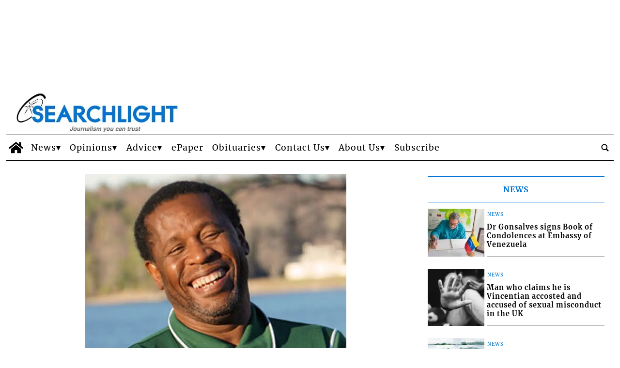

--- FILE ---
content_type: text/html; charset=UTF-8
request_url: https://www.searchlight.vc/special-features/2022/09/30/rudy-boucher-football-genius-vincentian-nationalist/
body_size: 64099
content:
<!doctype html>
<html lang="en-US">
    <head>
        <meta charset="utf-8">
        <!-- <title>Single</title> -->
        <title>Rudy Boucher - A football genius and a Vincentian nationalist - Searchlight</title>
        <meta name="viewport" content="width=device-width, initial-scale=1.0">
        
        
            <!-- blogID: 2 -->
            <!-- SEO meta tagsx -->


            <meta name="robots" content="index, follow, max-image-preview:large" />
                    
        <meta name="title" content="Rudy Boucher - A football genius and a Vincentian nationalist" />
        <meta name="description" content="by Dr. Garrey Michael Dennie In 1973, that is almost 50 years ago, St Vincent and Dominica clashed on a rain-soaked football field at Arnos Vale. For reasons now dimmed by the burden of time, in the realm of sports, Vincentians detested Dominica. We sang songs celebrating our victories over this old enemy, none more powerful than the one entitled, “Bring De Rope Leh We Hang Dominica, Bring De Rope.”..." />
        <meta name="keywords" content="" />
        <meta name="category" content="Special Features" />
        <meta name="copyright" content="Searchlight"/>
        <meta name="author" content="Webmaster" />
        
        <meta name="date" content="2022-09-30T14:54:27+00:00"/>   
        <meta property="article:published_time" content="2022-09-30T14:54:27+00:00" />
        <meta property="article:modified_time" content="2022-10-05T11:35:01+00:00" />
        
        <meta property="og:locale" content="en_US" />
        <meta property="og:type" content="article" />
        <meta property="og:title" content="Rudy Boucher &#8211; A football genius and a Vincentian nationalist - Searchlight" />
        <meta property="og:description" app="1" content="by Dr. Garrey Michael Dennie In 1973, that is almost 50 years ago, St Vincent and Dominica clashed on a rain-soaked football field at Arnos Vale. For reasons now dimmed by the burden of time, in the realm of sports, Vincentians detested Dominica. We sang songs celebrating our victories over this old enemy, none more powerful than the one entitled, “Bring De Rope Leh We Hang Dominica, Bring De Rope.”..." />
        <meta property="og:url" content="https://www.searchlight.vc/special-features/2022/09/30/rudy-boucher-football-genius-vincentian-nationalist/" />
        
        <meta property="og:image:width" content="1000" />
        <meta property="og:image:height" content="666" />

        <meta property="og:image" content="https://www.searchlight.vc/searchlight/news/wp-content/uploads/sites/2/2021/07/Garrey-Dennie-300x300.jpg" />
        <meta property="og:image:url" content="https://www.searchlight.vc/searchlight/news/wp-content/uploads/sites/2/2021/07/Garrey-Dennie-300x300.jpg" />

        <meta name="twitter:card" content="summary" />
        <meta name="twitter:description" content="by Dr. Garrey Michael Dennie In 1973, that is almost 50 years ago, St Vincent and Dominica clashed on a rain-soaked football field at Arnos Vale. For reasons now dimmed by the burden of time, in the realm of sports, Vincentians detested Dominica. We sang songs celebrating our victories over this old enemy, none more powerful than the one entitled, “Bring De Rope Leh We Hang Dominica, Bring De Rope.”..." />
        <meta name="twitter:title" content="Rudy Boucher &#8211; A football genius and a Vincentian nationalist - Searchlight" />
        <meta name="twitter:image" content="https://www.searchlight.vc/searchlight/news/wp-content/uploads/sites/2/2021/07/Garrey-Dennie-300x300.jpg" />
        
	    <link rel='dns-prefetch' href='//www.searchlight.vc' />
<link rel='dns-prefetch' href='//cdnjs.cloudflare.com' />
<link rel='dns-prefetch' href='//s.w.org' />
		<script type="text/javascript">
			window._wpemojiSettings = {"baseUrl":"https:\/\/s.w.org\/images\/core\/emoji\/13.0.1\/72x72\/","ext":".png","svgUrl":"https:\/\/s.w.org\/images\/core\/emoji\/13.0.1\/svg\/","svgExt":".svg","source":{"concatemoji":"https:\/\/www.searchlight.vc\/searchlight\/news\/wp-includes\/js\/wp-emoji-release.min.js?ver=5.7.1"}};
			!function(e,a,t){var n,r,o,i=a.createElement("canvas"),p=i.getContext&&i.getContext("2d");function s(e,t){var a=String.fromCharCode;p.clearRect(0,0,i.width,i.height),p.fillText(a.apply(this,e),0,0);e=i.toDataURL();return p.clearRect(0,0,i.width,i.height),p.fillText(a.apply(this,t),0,0),e===i.toDataURL()}function c(e){var t=a.createElement("script");t.src=e,t.defer=t.type="text/javascript",a.getElementsByTagName("head")[0].appendChild(t)}for(o=Array("flag","emoji"),t.supports={everything:!0,everythingExceptFlag:!0},r=0;r<o.length;r++)t.supports[o[r]]=function(e){if(!p||!p.fillText)return!1;switch(p.textBaseline="top",p.font="600 32px Arial",e){case"flag":return s([127987,65039,8205,9895,65039],[127987,65039,8203,9895,65039])?!1:!s([55356,56826,55356,56819],[55356,56826,8203,55356,56819])&&!s([55356,57332,56128,56423,56128,56418,56128,56421,56128,56430,56128,56423,56128,56447],[55356,57332,8203,56128,56423,8203,56128,56418,8203,56128,56421,8203,56128,56430,8203,56128,56423,8203,56128,56447]);case"emoji":return!s([55357,56424,8205,55356,57212],[55357,56424,8203,55356,57212])}return!1}(o[r]),t.supports.everything=t.supports.everything&&t.supports[o[r]],"flag"!==o[r]&&(t.supports.everythingExceptFlag=t.supports.everythingExceptFlag&&t.supports[o[r]]);t.supports.everythingExceptFlag=t.supports.everythingExceptFlag&&!t.supports.flag,t.DOMReady=!1,t.readyCallback=function(){t.DOMReady=!0},t.supports.everything||(n=function(){t.readyCallback()},a.addEventListener?(a.addEventListener("DOMContentLoaded",n,!1),e.addEventListener("load",n,!1)):(e.attachEvent("onload",n),a.attachEvent("onreadystatechange",function(){"complete"===a.readyState&&t.readyCallback()})),(n=t.source||{}).concatemoji?c(n.concatemoji):n.wpemoji&&n.twemoji&&(c(n.twemoji),c(n.wpemoji)))}(window,document,window._wpemojiSettings);
		</script>
		<style type="text/css">
img.wp-smiley,
img.emoji {
	display: inline !important;
	border: none !important;
	box-shadow: none !important;
	height: 1em !important;
	width: 1em !important;
	margin: 0 .07em !important;
	vertical-align: -0.1em !important;
	background: none !important;
	padding: 0 !important;
}
</style>
	<link rel='preload' as='style' onload="this.onload=null;this.rel='stylesheet'"  id='wp-block-library-css'  href='https://www.searchlight.vc/searchlight/news/wp-includes/css/dist/block-library/style.min.css?ver=5.7.1' type='text/css' media='all' />
<link rel='preload' as='style' onload="this.onload=null;this.rel='stylesheet'"  id='cookie-notice-front-css'  href='https://www.searchlight.vc/searchlight/news/wp-content/plugins/cookie-notice/css/front.min.css?ver=5.7.1' type='text/css' media='all' />
<link rel='preload' as='style' onload="this.onload=null;this.rel='stylesheet'"  id='social_comments_rtl-css'  href='https://www.searchlight.vc/searchlight/news/wp-content/plugins/social-comments/assets/css/social_comments.css?ver=5.7.1' type='text/css' media='all' />
<link rel='preload' as='style' onload="this.onload=null;this.rel='stylesheet'"  id='tecnavia-events-calendar-styles-css'  href='https://www.searchlight.vc/searchlight/news/wp-content/plugins/tecnavia-events-calendar/styles/style.css?ver=5.7.1' type='text/css' media='all' />
<link rel='preload' as='style' onload="this.onload=null;this.rel='stylesheet'"  id='tecnavia-fb-css'  href='https://www.searchlight.vc/searchlight/news/wp-content/plugins/tecnavia-facebook-auto-post/public/css/tecnavia-fb-public.css?ver=1.0.0' type='text/css' media='all' />
<link rel='preload' as='style' onload="this.onload=null;this.rel='stylesheet'"  id='tecnavia_gallery_files_front-css'  href='https://www.searchlight.vc/searchlight/news/wp-content/plugins/tecnavia-file-gallery/css/front-style-file-gall.css?ver=1.1' type='text/css' media='all' />
<link rel='preload' as='style' onload="this.onload=null;this.rel='stylesheet'"  id='ta-related-style-css'  href='https://www.searchlight.vc/searchlight/news/wp-content/plugins/tecnavia-post-related/css/ta-related-posts.css?ver=5.7.1' type='text/css' media='all' />
<link rel='preload' as='style' onload="this.onload=null;this.rel='stylesheet'"  id='blur_img_css-css'  href='https://www.searchlight.vc/searchlight/news/wp-content/plugins/tecnavia-site-layout//css/blur_img.css?ver=5.7.2' type='text/css' media='all' />
<link rel='preload' as='style' onload="this.onload=null;this.rel='stylesheet'"  id='twpgallery_css-css'  href='https://www.searchlight.vc/searchlight/news/wp-content/plugins/tecnavia-wp-gallery/twpgallery.css?ver=1.09' type='text/css' media='all' />
<link rel='preload' as='style' onload="this.onload=null;this.rel='stylesheet'"  id='fancybox-css-css'  href='https://www.searchlight.vc/searchlight/news/wp-content/plugins/tecnavia-wp-gallery/css/jquery.fancybox.min.css?ver=5.7.1' type='text/css' media='all' />
<link rel='preload' as='style' onload="this.onload=null;this.rel='stylesheet'"  id='flexslider-css-css'  href='https://cdnjs.cloudflare.com/ajax/libs/flexslider/2.7.2/flexslider.css?ver=5.7.1' type='text/css' media='all' />
<script type='text/javascript' src='https://www.searchlight.vc/searchlight/news/wp-content/themes/TA_2.2_20240409/js/jquery.min.js?ver=3.6.2' id='jquery-core-js'></script>
<script type='text/javascript' async src='https://www.searchlight.vc/searchlight/news/wp-includes/js/jquery/jquery-migrate.min.js?ver=3.3.2' id='jquery-migrate-js'></script>
<script type='text/javascript' id='cookie-notice-front-js-extra'>
/* <![CDATA[ */
var cnArgs = {"ajaxurl":"https:\/\/www.searchlight.vc\/searchlight\/news\/wp-admin\/admin-ajax.php","hideEffect":"fade","onScroll":"no","onScrollOffset":"100","cookieName":"cookie_notice_accepted","cookieValue":"true","cookieTime":"2592000","cookiePath":"\/","cookieDomain":"","redirection":"","cache":"","refuse":"no","revoke_cookies":"0","revoke_cookies_opt":"automatic","secure":"1"};
/* ]]> */
</script>
<script type='text/javascript' ta-script-src='https://www.searchlight.vc/searchlight/news/wp-content/plugins/cookie-notice/js/front.min.js?ver=1.2.46' id='cookie-notice-front-js'></script>
<script type='text/javascript' ta-script-src='https://www.searchlight.vc/searchlight/news/wp-content/plugins/tecnavia-facebook-auto-post/public/js/tecnavia-fb-public.js?ver=1.0.0' id='tecnavia-fb-js'></script>
<script type='text/javascript' id='cut_text_in_body-js-extra'>
/* <![CDATA[ */
var ajax_url = {"a_url":"https:\/\/www.searchlight.vc\/searchlight\/news\/wp-admin\/admin-ajax.php"};
/* ]]> */
</script>
<script type='text/javascript' async src='https://www.searchlight.vc/searchlight/news/wp-content/themes/TA_2.2_20240409/js/cut_text_in_body.js?ver=5.7.1' id='cut_text_in_body-js'></script>
<script type='text/javascript' ta-script-src='https://cdnjs.cloudflare.com/ajax/libs/flexslider/2.7.2/jquery.flexslider.min.js?ver=5.7.1' id='jquery-flexslider-js'></script>
<script type='text/javascript' ta-script-src='https://www.searchlight.vc/searchlight/news/wp-content/plugins/tecnavia-wp-gallery/js/scripts.js?ver=5.7.1' id='tecnavia_gallery_new_interface_scripts-js'></script>
<meta property="fb:app_id" content="1004340767049737"/>	    <script type="text/javascript">

	    var ta_cat = 'FREE';
var hompeage_url='https://www.searchlight.vc/searchlight/news';
        </script>
				<link rel="canonical" href="https://www.searchlight.vc/special-features/2022/09/30/rudy-boucher-football-genius-vincentian-nationalist/" />
			<script type="application/ld+json">{"@context":"http:\/\/schema.org","@type":"NewsMediaOrganization","name":"Searchlight","telephone":"784-456-1558","address":{"@type":"PostalAddress","streetAddress":"Kingstown","addressLocality":"St. Vincent and the Grenadines","postalCode":"152","addressCountry":"VC"},"image":"https:\/\/www.searchlight.vc\/searchlight\/news\/wp-content\/uploads\/sites\/2\/2023\/02\/SearchlightLogo_whitebkgrd_20210518-1.png","logo":{"@type":"ImageObject","url":"https:\/\/www.searchlight.vc\/searchlight\/news\/wp-content\/uploads\/sites\/2\/2023\/02\/SearchlightLogo_whitebkgrd_20210518-1.png","width":"392","height":"100"},"sameAs":["https:\/\/www.facebook.com\/Searchlight1","https:\/\/twitter.com\/SearchlightSVG","https:\/\/www.instagram.com\/searchlight_svg\/","https:\/\/www.youtube.com\/channel\/UCBdj3-wcKGJXwmGjZdBOFHw"],"url":"https:\/\/www.searchlight.vc\/","ethicsPolicy":"https:\/\/www.searchlight.vc\/privacy-policy\/","contactPoint":[{"@type":"ContactPoint","contactType":"Public Engagement","url":"https:\/\/www.searchlight.vc\/contact-our-webmaster\/"}]}</script><script type="application/ld+json">{"@context":"http:\/\/schema.org","@type":"NewsArticle","mainEntityOfPage":{"@type":"WebPage","@id":"https:\/\/www.searchlight.vc\/special-features\/2022\/09\/30\/rudy-boucher-football-genius-vincentian-nationalist\/"},"headline":"Rudy Boucher &#8211; A football genius and a Vincentian nationalist","datePublished":"2022-09-30T14:54:27+00:00","dateModified":"2022-10-05T11:35:01+00:00","image":"https:\/\/www.searchlight.vc\/searchlight\/news\/wp-content\/uploads\/sites\/2\/2021\/07\/Garrey-Dennie-300x300.jpg","description":"by Dr. Garrey Michael Dennie In 1973, that is almost 50 years ago, St Vincent and Dominica clashed on a rain-soaked football field at Arnos Vale. For reasons now dimmed by the burden of time, in the realm of sports, Vincentians detested Dominica. We sang songs celebrating our victories over this old enemy, none more powerful than the one entitled, \u201cBring De Rope Leh We Hang Dominica, Bring De Rope.\u201d It was a carnival moment as steel pans, bottles, and all sorts of make-shift instruments got amassed together as Vincentians in their thousands regaled our compatriots and berated the Dominican players with the strains of \u201cBring De Rope.\u201d But in that game that I remember to this day, and that Rudy would remember decades later, the Arnos Vale park was a graveyard. The songs had gone silent and with Dominica leading the game 2-0 St. Vincent and the Grenadines appeared to be mortally wounded. But not so, Guy Lowe and Rudy Boucher. There were moments in a football game when Guy Lowe was simply unplayable. His lightening speed and close ball control were unequal in the game. And his ability to run at defenders frightened defenders everywhere. As Dominica sat...","isAccessibleForFree":true,"articleSection":["Special Features"],"author":[{"@type":"Person","name":"Webmaster","url":"https:\/\/www.searchlight.vc\/author\/webmaster-author\/"}]}</script><script type="application/ld+json">{"@context":"http:\/\/schema.org","@type":"BreadcrumbList","itemListElement":[{"@type":"ListItem","position":1,"name":"Special Features","item":"https:\/\/www.searchlight.vc\/category\/special-features\/"}]}</script>
        <!--HEAD-SLOT START--><style>
.pagination>.disabled>span, .pagination>.disabled>span:hover, .pagination>.disabled>span:focus, .pagination>.disabled>a, .pagination>.disabled>a:hover, .pagination>.disabled>a:focus {
		color: #545454 !important;
	}
</style>    <style>
style {
 display:none !important;
}
script {
display:none !important;
}
</style><style>
*{
 --sidebar-column-padding-lx:2vw !important;
	--sidebar-column-padding-rx:0vw !important;
 --central-column-padding-lx:0vw !important;
	--content-column-padding:0px !important;
	    --page-padding:auto !important;
}


</style><style>
.ta_header > .ta_header > div {
    position: static !important;
    visibility: visible !important;
}
</style><style>
	@media screen and (max-width: 599px){
		.main_tmpl div[class*="_homepage_duo_"] .feature_image{
			height: auto !important;
		}
	}
</style>
<style>
	@font-face {
    font-family: 'Merriweather';
    font-style: normal;
    font-weight: 400;
    font-stretch: 100%;
    font-display: swap;
    src: url('/fonts/Merriweather/Merriweather-Regular.ttf') format('truetype');
    unicode-range: U+0000-00FF, U+0131, U+0152-0153, U+02BB-02BC, U+02C6, U+02DA, U+02DC, U+2000-206F, U+2074, U+20AC, U+2122, U+2191, U+2193, U+2212, U+2215, U+FEFF, U+FFFD;
}
	
@font-face {
    font-family: 'Merriweather';
    font-style: normal;
    font-weight: 700;
    font-stretch: 100%;
    font-display: swap;
    src: url('/fonts/Merriweather/Merriweather-Bold.ttf') format('truetype');
    unicode-range: U+0000-00FF, U+0131, U+0152-0153, U+02BB-02BC, U+02C6, U+02DA, U+02DC, U+2000-206F, U+2074, U+20AC, U+2122, U+2191, U+2193, U+2212, U+2215, U+FEFF, U+FFFD;
}

@font-face {
    font-family: 'Merriweather';
    font-style: italic;
    font-weight: 400;
    font-stretch: 100%;
    font-display: swap;
    src: url('/fonts/Merriweather/Merriweather-Italic.ttf') format('truetype');
    unicode-range: U+0000-00FF, U+0131, U+0152-0153, U+02BB-02BC, U+02C6, U+02DA, U+02DC, U+2000-206F, U+2074, U+20AC, U+2122, U+2191, U+2193, U+2212, U+2215, U+FEFF, U+FFFD;
}

@font-face {
    font-family: 'Merriweather';
    font-style: italic;
    font-weight: 700;
    font-stretch: 100%;
    font-display: swap;
    src: url('/fonts/Merriweather/Merriweather-BoldItalic.ttf') format('truetype');
    unicode-range: U+0000-00FF, U+0131, U+0152-0153, U+02BB-02BC, U+02C6, U+02DA, U+02DC, U+2000-206F, U+2074, U+20AC, U+2122, U+2191, U+2193, U+2212, U+2215, U+FEFF, U+FFFD;
}

	* {
   font-family: 'Merriweather', 'serif' !important; 

	letter-spacing: 1px;	
}
</style>
<!-- Global site tag (gtag.js) - Google Analytics -->
<script async ta-script-src="https://www.googletagmanager.com/gtag/js?id=UA-2730358-1"></script>
<script>
  window.dataLayer = window.dataLayer || [];
  function gtag(){dataLayer.push(arguments);}
  gtag('js', new Date());
  gtag('config', 'UA-486179-33');   // Tecnavia-held GA ID
  gtag('config', 'UA-2730358-1');   // client-held GA ID
</script>
<script data-ad-client="ca-pub-5505599185662259"  ta-script-src="https://pagead2.googlesyndication.com/pagead/js/adsbygoogle.js"></script><!-- setup@tecnavia.com -->

<meta name="google-site-verification" content="2bZRO1GmPECugi7IBQ7Px-hZpe1jBhftb3azgrKm3lk" /><!--HEAD-SLOT END--><link rel="icon" href="https://www.searchlight.vc/searchlight/news/wp-content/uploads/sites/2/2018/04/favicons.png" sizes="32x32" />
<link rel="icon" href="https://www.searchlight.vc/searchlight/news/wp-content/uploads/sites/2/2018/04/favicons.png" sizes="192x192" />
<link rel="apple-touch-icon" href="https://www.searchlight.vc/searchlight/news/wp-content/uploads/sites/2/2018/04/favicons.png" />
<meta name="msapplication-TileImage" content="https://www.searchlight.vc/searchlight/news/wp-content/uploads/sites/2/2018/04/favicons.png" />
    </head>
            <body  class="main_tmpl SI_SLUG_news">
            <script>
                if(navigator.userAgent.indexOf('MSIE')!==-1 || navigator.appVersion.indexOf('Trident/') > -1){
                   
                    jQuery('body').removeClass("main_tmpl");
                    jQuery('body').addClass("fallback_tmpl"); 
                    jQuery(document).ready(function() {

                        if (jQuery(".sidebar_right").length > 0){

                            var prefix = ".sidebar_right";

                        } else if (jQuery(".sidebar_left").length > 0){

                            var prefix = ".sidebar_left";

                        } else if (jQuery(".sidebar").length > 0){

                            var prefix = ".sidebar";

                        }

                        jQuery( prefix + " .feature_image" ).each(function( index ) { 

                            jQuery(this).attr('style', 'display: none !important');

                        }); 

                        jQuery( prefix + " .body" ).each(function( index ) {  

                            jQuery(this).attr('style', 'display: none !important');

                        });

                    });                    
                    
                }
            </script>
            <div class="single_php">

                <div class=" "><section id="pages_slot-2" class="widget widget_pages_slot"><style fallback_style="fallback_style">.fallback_tmpl #pages_slot-2 .central-column {	width: 60vw;}.fallback_tmpl #pages_slot-2 .sidebar_left {	display: none;}.fallback_tmpl #pages_slot-2 .sidebar_right {	width: 20vw;}@media screen and (min-width:600px) and (max-width:1000px) {.fallback_tmpl #pages_slot-2 	.sidebar {		display: none;	}.fallback_tmpl #pages_slot-2 	.central-column {		width: 100vw !important;	}}</style><style variable-pc="variables-pc">.main_tmpl #pages_slot-2 *{--a-margin-left : 0vw ;--a-margin-right : 0vw ;--a-padding-left : 0vw ;--a-padding-right : 0vw ;--a-width : min(1300px,95vw) ;--background : #fff ;--a-mobile-width : 95vw ;--a-tablet-width : 95vw ;--a-width-max : 1500px ;--a-mobile-width-max : 100% ;--a-tablet-width-max : 100% ;--header-width : min(1400px,98vw) ;--header-mobile-width : 95vw ;--header-mobile-position : sticky ;--header-tablet-width : 95vw ;--header-width-max : 1500px ;--header-mobile-width-max : 100% ;--header-tablet-width-max : 100% ;--footer-width : min(1300px,95vw) ;--footer-mobile-width : 95vw ;--footer-tablet-width : 95vw ;--footer-width-max : 1500px ;--footer-mobile-width-max : 100% ;--footer-tablet-width-max : 100% ;}</style><style pc="pc">.main_tmpl #pages_slot-2 .ta_header.fixed>.ta_header>div {	position: static !important;	visibility: visible !important;}.main_tmpl #pages_slot-2 .ta_header.fixed {	position: sticky !important;	position: -webkit-sticky !important;	top: 0 !important;	z-index: 999 !important;	background-color: var(--background);	margin-left: auto;	margin-right: auto;}.main_tmpl #pages_slot-2 .ta_header {	margin-left: auto;	margin-right: auto;}.main_tmpl #pages_slot-2 .footer {	margin-left: auto;	margin-right: auto;}.main_tmpl #pages_slot-2 .central-column {	margin-left: auto;	margin-right: auto;}@media print,screen and (min-width:1001px) {.main_tmpl #pages_slot-2 	.ta_header {		width: var(--header-width);		max-width: var(--header-width-max);	}.main_tmpl #pages_slot-2 	.footer {		width: var(--footer-width);		max-width: var(--footer-width-max);	}.main_tmpl #pages_slot-2 	.central-column {		width: var(--a-width);		max-width: var(--a-width-max);		padding-left: var(--a-padding-left);		padding-right: var(--a-padding-right);	}}@media print,screen and (min-width:600px) and (max-width:1000px) {.main_tmpl #pages_slot-2 	.ta_header {		width: var(--header-tablet-width);		max-width: var(--header-tablet-width-max);	}.main_tmpl #pages_slot-2 	.footer {		width: var(--footer-tablet-width);		max-width: var(--footer-tablet-width-max);	}.main_tmpl #pages_slot-2 	.central-column {		width: var(--a-tablet-width);		max-width: var(--a-width-max);	}}@media screen and (max-width:599px) {.main_tmpl #pages_slot-2 	.ta_header {		width: var(--header-mobile-width);		max-width: var(--header-mobile-width-max);	}.main_tmpl #pages_slot-2 	.ta_header.fixed {		position: var(--header-mobile-position) !important;	}.main_tmpl #pages_slot-2 	.footer {		width: var(--footer-mobile-width);		max-width: var(--footer-mobile-width-max);	}.main_tmpl #pages_slot-2 	.central-column {		width: var(--a-mobile-width);		max-width: var(--a-mobile-width-max);	}}</style><div id="template_0012_page_H_A_F_gazzirola" ><div class="page-header-A-footer">

    <!-- GET HEADER-->
    <div class="ta_header  "  role='banner'>
        

<link rel="preload" href="https://www.searchlight.vc/searchlight/news/wp-content/themes/TA_2.2_20240409/style.css" as="style" onload="this.onload=null;this.rel='stylesheet'"><noscript><link rel="stylesheet" href="https://www.searchlight.vc/searchlight/news/wp-content/themes/TA_2.2_20240409/style.css"></noscript><script>if(window.jQuery){}else{src="https://www.searchlight.vc/searchlight/news/wp-content/themes/TA_2.2_20240409/js/jQuery/live/jquery_live.js";}</script><script ta-script-src="https://maxcdn.bootstrapcdn.com/bootstrap/3.4.1/js/bootstrap.min.js"></script>

<div class="ta_header">
    <div class="widget_text  "><section id="custom_html-16" class="widget_text widget widget_custom_html"><div class="textwidget custom-html-widget"><style>
	ins.wp340{
		transition: height 0.1s;
	}
	


</style></div></section></div><div class=" "><section id="ads_slot-1" class="widget widget_ads_slot"><div class="template_017_custom_html template_0001_cervino "  ><div class="template-content">

<ins class="wp340" data-wpas-zoneid="340" ></ins>



<br /> 						<style>	@media screen and (max-width:600px){.main_tmpl #ads_slot-1 		ins.wp340{			display: block;    min-height: 70px;		}}	@media screen and (min-width:601px) and (max-width:1000px){.main_tmpl #ads_slot-1 		ins.wp340{			display: block;    min-height: 95px;		}}		@media screen and (min-width:1001px){.main_tmpl #ads_slot-1 		ins.wp340{			display: block;    min-height: 160px;		}}</style></div></div></section></div><div class="widget_text   hidden-md hidden-lg d-lg-none hidden-sm d-md-none d-lg-block"><section id="custom_html_slot-1" class="widget_text widget custom_html_slot"><div class="textwidget custom-html-slot-widget">
<div class="header-logo-container">
<a href="/searchlight/news" class="custom-logo-link" rel="home">
	<img width="300" height="77" src="/searchlight/news/wp-content/uploads/sites/2/2023/02/SearchlightLogo_whitebkgrd_20210518-1.png" class="custom-logo" alt="Searchlight Logo">
</a>  		
</div><style>	@media screen and (max-width:599px){.main_tmpl #custom_html_slot-1     .header-logo-container{        display: flex;         align-items: center;    }}</style><style fallback_style="fallback_style">	@media screen and (max-width:599px){.fallback_tmpl #custom_html_slot-1     .header-logo-container{        display: flex;         align-items: center;    }}</style></div></section></div><div class="  hidden-xs d-sm-none d-md-block"><section id="pages_slot-1" class="widget widget_pages_slot"><style fallback_style="fallback_style">.fallback_tmpl #pages_slot-1 .central-column {	width: 60vw;}.fallback_tmpl #pages_slot-1 .sidebar {	width: 25vw;}@media screen and (min-width:600px) and (max-width:1000px) {.fallback_tmpl #pages_slot-1 	.sidebar {		display: none;	}.fallback_tmpl #pages_slot-1 	.central-column {		width: 100vw !important;	}}</style><style variable-pc="variables-pc">.main_tmpl #pages_slot-1 *{--align-items : flex-start ;--a-column-padding-left : 1vw ;--a-column-padding-right : 1vw ;--b-column-padding-left : 1vw ;--b-column-padding-right : 1vw ;--background-color : #ffffff ;--background-color-a : #ffffff ;--background-color-b : #ffffff ;--flex-direction_mobile : row ;--flex-wrap : nowrap ;--height : auto ;--height-a-column : auto ;--height-b-column : auto ;--hide-a-mobile : block ;--hide-b-mobile : block ;--justify-content : space-between ;--min-width-a : 350px ;--min-width-b : 100px ;--width : 100% ;--width-a-column : 30% ;--width-b-column : 70% ;}</style><style pc="pc">@media print,screen and (min-width:1001px) {.main_tmpl #pages_slot-1 	.container {		display: flex;		height: var(--height);		width: var(--width);		background-color: var(--background-color);		flex-wrap: var(--flex-wrap);		justify-content: var(--justify-content);		align-items: var(--align-items);	}.main_tmpl #pages_slot-1 	.el_a {		width: var(--width-a-column);		height: var(--height-a-column);		background-color: var(--background-color-a);		min-width: var(--min-width-a);		padding-left: var(--a-column-padding-left);		padding-right: var(--a-column-padding-right);	}.main_tmpl #pages_slot-1 	.el_b {		width: var(--width-b-column);		height: var(--height-b-column);		background-color: var(--background-color-b);		min-width: var(--min-width-b);		padding-left: var(--b-column-padding-left);		padding-right: var(--b-column-padding-right);	}}@media print,screen and (min-width:600px) and (max-width:1000px) {.main_tmpl #pages_slot-1 	.container {		display: flex;		height: var(--height);		width: var(--width);		background-color: var(--background-color);		flex-wrap: var(--flex-wrap);		justify-content: var(--justify-content);		align-items: var(--align-items);	}.main_tmpl #pages_slot-1 	.el_a {		width: var(--width-a-column);		height: var(--height-a-column);		background-color: var(--background-color-a);		min-width: var(--min-width-a);		padding-left: var(--a-column-padding-left);		padding-right: var(--a-column-padding-right);	}.main_tmpl #pages_slot-1 	.el_b {		width: var(--width-b-column);		height: var(--height-b-column);		background-color: var(--background-color-b);		min-width: var(--min-width-b);		padding-left: var(--b-column-padding-left);		padding-right: var(--b-column-padding-right);	}}@media screen and (max-width:599px) {.main_tmpl #pages_slot-1 	.container {		display: flex;		height: var(--height);		width: var(--width);		background-color: var(--background-color);		flex-wrap: var(--flex-wrap);		justify-content: var(--justify-content);		align-items: var(--align-items);		flex-direction: var(--flex-direction_mobile);	}.main_tmpl #pages_slot-1 	.el_a {		width: var(--width-a-column);		height: var(--height-a-column);		background-color: var(--background-color-a);		min-width: var(--min-width-a);		display: var(--hide-a-mobile);		padding-left: var(--a-column-padding-left);		padding-right: var(--a-column-padding-right);	}.main_tmpl #pages_slot-1 	.el_b {		width: var(--width-b-column);		height: var(--height-b-column);		background-color: var(--background-color-b);		min-width: var(--min-width-b);		display: var(--hide-b-mobile);		padding-left: var(--b-column-padding-left);		padding-right: var(--b-column-padding-right);	}}</style><div id="template_0102_page" >
<!-- GET CONTENT-->
<section class="">

    <div class="">
        <div class="content container">

            <!-- GET CENTRAL COLUMN-->
            <div class="central-column content-element el_a" >

                <div class="widget_text   hidden-xs d-sm-none d-md-block hidden-md hidden-lg d-lg-none hidden-sm d-md-none d-lg-block"><div id="custom_html-13" class="widget_text widget widget_custom_html"><div class="textwidget custom-html-widget"><!--
<style>
    .header-logo-container{
        display: flex; 
        align-items: center;
    }

    .ads-header-container{
        display: flex; 
        width: 100%; 
        justify-content: center; 
        padding-bottom: 1vh;
    }
	
		@media screen and (max-width:599px){
			.ads-header-container{
				display: none;
			}
		}
</style>
<div class="header-logo-container">
	<div>
<a href="/searchlight/news" class="custom-logo-link" rel="home">
	<img width="300" height="100%" src="/searchlight/news/wp-content/uploads/sites/2/2022/08/SearchlightLogo_whitebkgrd_20210518-1.jpg" class="custom-logo">
</a>  		
	</div>
</div>
--></div></div></div><div class=" "><div id="special_content_slot-9" class="widget widget_special_content_slot"><style fallback_style="fallback_style">.fallback_tmpl #special_content_slot-9 .special_image {	display: flex;	position: relative;	box-sizing: content-box;	margin-top: 0px;	margin-bottom: 0px;	margin-left: 0px;	margin-right: 0px;	padding-top: 0px;	padding-bottom: 0px;	padding-left: 0px;	padding-right: 0px;	height: auto;	width: auto;}.fallback_tmpl #special_content_slot-9 .special_image * {	display: flex;	width: 100%;	height: auto;	margin-left: auto;	margin-right: auto;}</style><style variable-pc="variables-pc"> @media print, screen and (min-width:600px){ .main_tmpl #special_content_slot-9 *{--display-image : flex ;--image-height : 90px ;--image-margin-top : 0px ;--image-margin-bottom : 0px ;--image-margin-left : 0px ;--image-margin-right : 0px ;--image-object-fit : cover ;--image-padding-top : 0px ;--image-padding-bottom : 0px ;--image-padding-left : 0px ;--image-padding-right : 0px ;--image-width : auto ;}}</style><style pc="pc"> @media print, screen and (min-width:600px){ .main_tmpl #special_content_slot-9 .special_image {	display: var(--display-image);	position: relative;	box-sizing: content-box;	margin-top: var(--image-margin-top);	margin-bottom: var(--image-margin-bottom);	margin-left: var(--image-margin-left);	margin-right: var(--image-margin-right);	padding-top: var(--image-padding-top);	padding-bottom: var(--image-padding-bottom);	padding-left: var(--image-padding-left);	padding-right: var(--image-padding-right);	height: var(--image-height);	width: var(--image-width);} .main_tmpl #special_content_slot-9 .special_image * {	display: flex;	width: 100%;	height: 100%;	margin-left: auto;	margin-right: auto;	object-fit: var(--image-object-fit);}}</style><style variable-mobile="variables-mobile"> @media print, screen and (max-width:599px){ .main_tmpl #special_content_slot-9 *{--display-image : flex ;--image-height : 90px ;--image-margin-top : 0px ;--image-margin-bottom : 0px ;--image-margin-left : 0px ;--image-margin-right : 0px ;--image-object-fit : cover ;--image-padding-top : 0px ;--image-padding-bottom : 0px ;--image-padding-left : 0px ;--image-padding-right : 0px ;--image-width : auto ;}}</style><style mobile="mobile"> @media print, screen and (max-width:599px){ .main_tmpl #special_content_slot-9 .special_image {	display: var(--display-image);	position: relative;	box-sizing: content-box;	margin-top: var(--image-margin-top);	margin-bottom: var(--image-margin-bottom);	margin-left: var(--image-margin-left);	margin-right: var(--image-margin-right);	padding-top: var(--image-padding-top);	padding-bottom: var(--image-padding-bottom);	padding-left: var(--image-padding-left);	padding-right: var(--image-padding-right);	height: var(--image-height);	width: var(--image-width);} .main_tmpl #special_content_slot-9 .special_image * {	display: flex;	width: 100%;	height: 100%;	margin-left: auto;	margin-right: auto;	object-fit: var(--image-object-fit);}}</style><div class="template_0011_image_cervino template_0011_image_cervino " ><div class="template-content">
<div class="special_image">
    <a href="https://www.searchlight.vc/" target="_self">
        <img src="https://uswps05.newsmemory.com/searchlight/news/wp-content/uploads/sites/2/2023/02/SearchlightLogo_whitebkgrd_20210518-1.png" title="special_image" alt='special_image'
            style="max-width: 784px; max-height: 200px;"
            ta-srcset="/searchlight/news/wp-content/uploads/sites/2/2023/02/SearchlightLogo_whitebkgrd_20210518-1-300x77.png 300w, /searchlight/news/wp-content/uploads/sites/2/2023/02/SearchlightLogo_whitebkgrd_20210518-1-180x46.png 180w, /searchlight/news/wp-content/uploads/sites/2/2023/02/SearchlightLogo_whitebkgrd_20210518-1.png 392w"
            sizes="(max-width: 300px) 100vw, 300px"
            loading='lazy'
        >
    </a>
</div></div></div><script js_default ="pc-0001_cervino">if (window.innerWidth>=600 && jQuery('body').hasClass('main_tmpl')){
}
</script><script pc="pc">if (window.innerWidth>=600 && jQuery('body').hasClass('main_tmpl')){
}
</script><script js_default ="mobile-0001_cervino">if (window.innerWidth<600 && jQuery('body').hasClass('main_tmpl')){
}
</script><script mobile="mobile">if (window.innerWidth<600 && jQuery('body').hasClass('main_tmpl')){
}
</script></div></div>
            </div>
            <div class="central-column content-element el_b" >

                <div class="  hidden-sm d-md-none d-lg-block"><div id="ads_slot-5" class="widget widget_ads_slot"><div class="template_017_custom_html template_0001_cervino "  ><div class="template-content">
<ins class="logo_adzone" data-wpas-zoneid="30"></ins>
<br /><style>.main_tmpl #ads_slot-5 	.logo_adzone * {		margin-right: 0 !important;	}</style></div></div></div></div>
            </div>

        </div>
    </div>

</section></div><script js_default ="pc-">if (window.innerWidth>=600 && jQuery('body').hasClass('main_tmpl')){
}
</script><script pc="pc">if (window.innerWidth>=600 && jQuery('body').hasClass('main_tmpl')){
}
</script></section></div><div class=" "><section id="nav_bar_slots-1" class="widget widget_nav_bar_slots"><style fallback_style="fallback_style"></style><style variable-pc="variables-pc"> @media print, screen and (min-width:600px){ .main_tmpl #nav_bar_slots-1 *{--menu-margin-bottom : 0em ;--menu-margin-top : 0em ;--menu-padding-bottom : 0.45em ;--menu-padding-left : 0em ;--menu-padding-right : 0em ;--menu-padding-top : 0.45em ;--justify-content : normal ;--menu-items-padding-bottom : 0.35em ;--menu-items-padding-left : 0.5em ;--menu-items-padding-right : 0.5em ;--menu-items-padding-top : 0.35em ;--parent-item-position : relative ;--menu-min-height : 3em ;--home-icon-margin-bottom : 0.35em ;--home-icon-margin-top : 0.35em ;--home-icon-margin-left : 0.35em ;--home-icon-margin-right : 0.35em ;--instagram-icon-position-js : none ;--instagram-link-js :  ;--home-icon-position-js : left ;--hide-hamburger-js : 1050px ;--facebook-icon-position-js : none ;--facebook-link-js :  ;--second-sub-lesels-js : hide ;--search-icon-position-js : right ;--social_rss-icon-position-js : none ;--social_rss-link-js :  ;--whatsapp-icon-position-js : none ;--whatsapp-link-js :  ;--menu-active-items-color : #0073d8 ;--menu-background-color : #ffffff ;--border-color_h : #000000 ;--border-color_v : #ffffff ;--sub-menu-active-items-color : #0072d9 ;--sub-menu-background-color : #e0e0e0 ;--sub-menu-flex-direction : column ;--sub-menu-width : max-content ;--menu-items-text-color : #000000 ;--menu-text-font-family : Roboto, serif ;--menu-text-font-size : 1.1em ;--menu-text-transform : none ;--menu-item-facebook-color : #ffffff ;--menu-item-instagram-color : #ffffff ;--menu-item-whatsapp-color : #ffffff ;--menu-item-rss-color : #ffffff ;}}</style><style pc="pc"> @media print, screen and (min-width:600px){ .main_tmpl #nav_bar_slots-1 .menu__toggle,.mobile-nav-hamburger-menu {  display: none;} .main_tmpl #nav_bar_slots-1 ul.menu * {  text-transform: var(--menu-text-transform);  text-decoration: none;} .main_tmpl #nav_bar_slots-1 ul.menu {  position: relative;  list-style-type: none;  display: flex;  flex-wrap: wrap;  align-items: stretch;  min-height: var(--menu-min-height);  background-color: var(--menu-background-color);  border-top: 1px solid var(--border-color_h);  border-bottom: 1px solid var(--border-color_h);  margin-bottom: var(--menu-margin-bottom);  margin-top: var(--menu-margin-top);  padding-bottom: var(--menu-padding-bottom);  padding-top: var(--menu-padding-top);  padding-left: var(--menu-padding-left);  padding-right: var(--menu-padding-right);} .main_tmpl #nav_bar_slots-1 ul {  list-style-type: none;} .main_tmpl #nav_bar_slots-1 ul.menu ul>li:hover {  background-color: var(--menu-active-items-color);} .main_tmpl #nav_bar_slots-1 ul.menu>.nav-bar-main>ul>li {  position: var(--parent-item-position);  border-right: 1px solid var(--border-color_v);} .main_tmpl #nav_bar_slots-1 ul.menu>.nav-bar-main {  display: flex;  flex-wrap: wrap;  align-items: center;  flex-grow: 1;  border-right: none;} .main_tmpl #nav_bar_slots-1 ul.menu>.nav-bar-main>ul {  display: flex;  width: 100%;  height: 100%;  padding-left: 0;  justify-content: var(--justify-content);} .main_tmpl #nav_bar_slots-1 ul.menu>.nav-bar-main>ul>li a {  display: flex;  height: 100%;  align-items: center;  color: var(--menu-items-text-color);  font-size: var(--menu-text-font-size);  font-family: var(--menu-text-font-family);  padding-top: var(--menu-items-padding-top);  padding-bottom: var(--menu-items-padding-bottom);  padding-left: var(--menu-items-padding-left);  padding-right: var(--menu-items-padding-right);} .main_tmpl #nav_bar_slots-1 ul.menu>.nav-bar-main>ul>li a:not(:only-child):after {  color: var(--menu-items-text-color);  content: '▾';} .main_tmpl #nav_bar_slots-1 ul.menu>.nav-bar-left>ul>li {  border-right: 1px solid var(--border-color_v);} .main_tmpl #nav_bar_slots-1 ul.menu>.nav-bar-left {  display: flex;  flex-wrap: wrap;  align-items: center;} .main_tmpl #nav_bar_slots-1 ul.menu>.nav-bar-left>ul {  display: flex;  width: 100%;  height: 100%;  padding-left: 0;  justify-content: flex-start;} .main_tmpl #nav_bar_slots-1 ul.menu>.nav-bar-right>ul>li {  border-right: 1px solid var(--border-color_v);} .main_tmpl #nav_bar_slots-1 ul.menu>.nav-bar-right>ul>li:last-child {  border-right: none;} .main_tmpl #nav_bar_slots-1 ul.menu>.nav-bar-right {  display: flex;  flex-wrap: wrap;  align-items: center;} .main_tmpl #nav_bar_slots-1 ul.menu>.nav-bar-right>ul {  display: flex;  width: 100%;  height: 100%;  padding-left: 0;  justify-content: flex-end} .main_tmpl #nav_bar_slots-1 ul.menu>.nav-bar-main>ul>li a:hover+.sub-menu {  display: flex;} .main_tmpl #nav_bar_slots-1 .sub-menu:hover {  display: flex;} .main_tmpl #nav_bar_slots-1 .sub-menu>li {  border-right: 1px solid var(--border-color_v);} .main_tmpl #nav_bar_slots-1 .sub-menu {  display: none;  position: absolute;  z-index: 10000;  width: var(--sub-menu-width);  left: 0;  padding-left: 0;  flex-direction: var(--sub-menu-flex-direction, row);  min-height: var(--menu-min-height);  background-color: var(--sub-menu-background-color);  padding-bottom: var(--menu-padding-bottom);  padding-top: var(--menu-padding-top);  padding-left: var(--menu-padding-left);  padding-right: var(--menu-padding-right);} .main_tmpl #nav_bar_slots-1 .first_sub>li {  width: 300px;} .main_tmpl #nav_bar_slots-1 .sub-menu li:not(.second_sub_lesels):hover {  background-color: var(--sub-menu-active-items-color) !important;} .main_tmpl #nav_bar_slots-1 .home-icon svg {  width: 30px;  display: block;  text-align: center;  color: var(--menu-items-text-color);  padding: 0;  margin-bottom: var(--home-icon-margin-bottom);  margin-top: var(--home-icon-margin-top);  margin-left: var(--home-icon-margin-left);  margin-right: var(--home-icon-margin-right);} .main_tmpl #nav_bar_slots-1 .home-icon {  display: flex;  height: 100%;  align-items: center;} .main_tmpl #nav_bar_slots-1 .nav-search-button svg {  width: 20px;  height: 20px;  display: flex;  fill: var(--menu-items-text-color);} .main_tmpl #nav_bar_slots-1 .nav-search-button {  display: flex;  height: 100%;  align-items: center;  margin-left: auto;  margin-right: 0;  padding-top: var(--menu-items-padding-top);  padding-bottom: var(--menu-items-padding-bottom);  padding-left: var(--menu-items-padding-left);  padding-right: var(--menu-items-padding-right);} .main_tmpl #nav_bar_slots-1 .nav_facebook_button,.nav_instagram_button,.nav_whatsapp_button,.nav_social_rss_button {  display: flex;  height: 100%;  align-items: center;  margin-left: auto;  margin-right: 0;  padding-top: var(--menu-items-padding-top);  padding-bottom: var(--menu-items-padding-bottom);  padding-left: var(--menu-items-padding-left);  padding-right: var(--menu-items-padding-right);} .main_tmpl #nav_bar_slots-1 .nav_facebook_button svg {  width: 20px;  height: 20px;  fill: var(--menu-item-facebook-color);} .main_tmpl #nav_bar_slots-1 .nav_instagram_button svg {  width: 20px;  height: 20px;  fill: var(--menu-item-instagram-color);} .main_tmpl #nav_bar_slots-1 .nav_whatsapp_button svg {  width: 20px;  height: 20px;  fill: var(--menu-item-whatsapp-color);} .main_tmpl #nav_bar_slots-1 .nav_social_rss_button svg {  width: 20px;  height: 20px;  fill: var(--menu-item-rss-color);} .main_tmpl #nav_bar_slots-1 .with_second_sub>li {  width: 300px;} .main_tmpl #nav_bar_slots-1 .category_hovered a:after {  content: '' !important;} .main_tmpl #nav_bar_slots-1 ul.with_second_sub {  flex-direction: column;} .main_tmpl #nav_bar_slots-1 .category_hovered:hover>.second_sub_lesels {  display: flex;} .main_tmpl #nav_bar_slots-1 .second_sub_lesels:hover {  display: flex;} .main_tmpl #nav_bar_slots-1 .second_sub_lesels {  display: none;  position: absolute;  left: 300px;  height: 100%;  width: calc(100% - 300px);  top: 0;  padding-bottom: var(--menu-padding-bottom);  padding-top: var(--menu-padding-top);  padding-left: var(--menu-padding-left);  padding-right: var(--menu-padding-right);  z-index: -1;} .main_tmpl #nav_bar_slots-1 .second_sub_lesels article {  display: flex;  width: calc(100% / 3);  height: 100%;  margin-bottom: auto;  margin-top: auto;  padding: 0.5em;} .main_tmpl #nav_bar_slots-1 .second_sub_lesels article .title {  display: flex;  flex: 1;} .main_tmpl #nav_bar_slots-1 .second_sub_lesels article .title a {  align-items: start !important;  padding-bottom: 0 !important;  padding-top: 0 !important;} .main_tmpl #nav_bar_slots-1 .second_sub_lesels article .feature_image {  display: flex;} .main_tmpl #nav_bar_slots-1 .second_sub_lesels article .feature_image img {  display: flex;  width: 100%;  height: 100%;  object-fit: cover;  aspect-ratio: 1/1;}}</style><style variable-mobile="variables-mobile"> @media print, screen and (max-width:599px){ .main_tmpl #nav_bar_slots-1 *{--menu-margin-bottom : 0em ;--menu-margin-top : 0em ;--menu-padding-bottom : 0.45em ;--menu-padding-top : 0.45em ;--menu-background-color : #ffffff ;--menu-min-height : 3em ;--burger-icon-position-js : right ;--instagram-icon-position-js : none ;--home-icon-position-js : left ;--facebook-icon-position-js : none ;--search-icon-position-js : right ;--social_rss-icon-position-js : none ;--whatsapp-icon-position-js : none ;--menu-items-text-color : #000000 ;--menu-text-font-family : Roboto, serif ;--menu-text-font-size : 16px ;--menu-text-transform : none ;--submenu-text-alignment : left ;--menu-item-facebook-color : #ffffff ;--menu-item-instagram-color : #ffffff ;--menu-item-whatsapp-color : #ffffff ;--menu-item-rss-color : #ffffff ;}}</style><style mobile="mobile"> @media print, screen and (max-width:599px){ .main_tmpl #nav_bar_slots-1 .laptop-menu {  display: none !important;} .main_tmpl #nav_bar_slots-1 ul.menu * {  text-transform: var(--menu-text-transform);  text-decoration: none;} .main_tmpl #nav_bar_slots-1 ul.menu>li ul.active {  display: flex;} .main_tmpl #nav_bar_slots-1 .mobile-nav-hamburger-menu {  display: block;  height: 48px;  background: var(--menu-background-color);  position: relative;  text-align: end;} .main_tmpl #nav_bar_slots-1 .mobile-nav-hamburger-menu .main_ul {  display: flex;  padding: 0;  margin: 0;  height: 48px;} .main_tmpl #nav_bar_slots-1 ul.menu {  position: relative;  width: 100%;  list-style-type: none;  display: flex;  flex-wrap: wrap;  flex-direction: column;  min-height: var(--menu-min-height);  background-color: var(--menu-background-color);  margin-bottom: var(--menu-margin-bottom);  margin-top: var(--menu-margin-top);  padding-bottom: var(--menu-padding-bottom);  padding-top: var(--menu-padding-top);} .main_tmpl #nav_bar_slots-1 ul {  list-style-type: none;} .main_tmpl #nav_bar_slots-1 ul.menu:hover>li {  display: flex;} .main_tmpl #nav_bar_slots-1 ul.menu>li {  display: none;  position: relative;  flex-direction: column;} .main_tmpl #nav_bar_slots-1 ul.menu>li a {  display: inline-block;  color: var(--menu-items-text-color);  font-size: var(--menu-text-font-size);  font-family: var(--menu-text-font-family);  text-decoration: none;  padding-top: 0.35em;  padding-bottom: 0.35em;  padding-left: 0.5em;} .main_tmpl #nav_bar_slots-1 .mobile-nav-hamburger-menu .menu__box_mobile {  display: none;  position: absolute;  top: 48px;  margin: 0;  list-style: none;  z-index: 999;  padding: 0;} .main_tmpl #nav_bar_slots-1 .nav-bar-left {  margin-left: 20px;  width: 50%;  position: relative;  justify-content: flex-start;  display: flex;} .main_tmpl #nav_bar_slots-1 .nav-bar-left ul {  display: flex;  padding: 0;  height: 100%;  align-items: center;} .main_tmpl #nav_bar_slots-1 .nav-bar-right {  width: 50%;  position: relative;  display: flex;  justify-content: flex-end;  margin-right: 20px;} .main_tmpl #nav_bar_slots-1 .nav-bar-right ul {  display: flex;  padding: 0;  height: 100%;  align-items: center;} .main_tmpl #nav_bar_slots-1 .inline_elem {  display: flex;  width: max-content;  height: 100%;} .main_tmpl #nav_bar_slots-1 ul.menu>li a[href="#"].active+.arrow_drop_down+.sub-menu {  display: flex;} .main_tmpl #nav_bar_slots-1 ul.menu>li .arrow_drop_down.active+.sub-menu {  display: flex;} .main_tmpl #nav_bar_slots-1 .sub-menu {  display: none;  flex-direction: column;  position: relative;  padding-inline-start: 0px;  padding-bottom: 0.35em;  border-bottom: 0px solid rgb(0, 0, 0);  width: 100%;} .main_tmpl #nav_bar_slots-1 .sub-menu * {  text-align: left;} .main_tmpl #nav_bar_slots-1 .sub-menu li {  border-left: 0px solid rgb(0, 0, 0);  border-right: 0px solid rgb(0, 0, 0);  margin-left: 0.45em;  margin-right: 0.45em;  width: auto;  float: none;} .main_tmpl #nav_bar_slots-1 .sub-menu ul {  position: relative;  list-style-type: none;  margin: 0;  padding: 0;  width: 200px;} .main_tmpl #nav_bar_slots-1 .sub-menu li a {  display: block;} .main_tmpl #nav_bar_slots-1 .mobile-nav-hamburger-menu .menu-item {  display: block;  padding: 12px 24px;  background: var(--menu-background-color);  border-top: 1px solid;} .main_tmpl #nav_bar_slots-1 .mobile-nav-hamburger-menu ul.menu>li {  display: flex;  flex-wrap: inherit;  flex-direction: row;} .main_tmpl #nav_bar_slots-1 .mobile-nav-hamburger-menu ul.menu>li:not(.menu-item-has-children)>a {  flex-grow: 1;} .main_tmpl #nav_bar_slots-1 .menu-item-has-children>.arrow_drop_down:before {  color: var(--menu-items-text-color);  content: '▾';  display: inline-block;  padding-top: 0.35em;  padding-bottom: 0.35em;  padding-left: 1em;  padding-right: 0.5em;} .main_tmpl #nav_bar_slots-1 .arrow_drop_down {  flex-grow: 1;  position: relative;  z-index: 1;  padding: 0.5em;  margin: -0.5em;} .main_tmpl #nav_bar_slots-1 .mobile-nav-hamburger-menu ul.menu>li:not(.menu-item-has-children)>a+.arrow_drop_down {  flex-grow: 0;} .main_tmpl #nav_bar_slots-1 .mobile-nav-hamburger-menu .menu__btn {  position: relative;  display: flex;  align-items: center;  width: 35px;  height: 100%;  cursor: pointer;  z-index: 1;  color: transparent;} .main_tmpl #nav_bar_slots-1 .mobile-nav-hamburger-menu .burger-left {  margin-left: 20px;} .main_tmpl #nav_bar_slots-1 .mobile-nav-hamburger-menu .burger-right {  margin-right: 20px;} .main_tmpl #nav_bar_slots-1 .menu__toggle:checked~.menu__btn>span {  transform: rotate(45deg);} .main_tmpl #nav_bar_slots-1 .menu__toggle:checked~.menu__btn>span::before {  top: 0;  transform: rotate(0);} .main_tmpl #nav_bar_slots-1 .menu__toggle:checked~.menu__btn>span::after {  top: 0;  transform: rotate(90deg);} .main_tmpl #nav_bar_slots-1 .menu__btn>span,.menu__btn>span::before,.menu__btn>span::after {  display: block;  position: absolute;  width: 100%;  height: 2px;  background-color: var(--menu-items-text-color);  transition-duration: .25s;} .main_tmpl #nav_bar_slots-1 .menu__btn>span::before {  content: '';  top: -8px;} .main_tmpl #nav_bar_slots-1 .menu__btn>span::after {  content: '';  top: 8px;} .main_tmpl #nav_bar_slots-1 .mobile-nav-hamburger-menu .home-icon svg {  width: 35px;  height: 100%;  cursor: pointer;  z-index: 1;  color: var(--menu-items-text-color);} .main_tmpl #nav_bar_slots-1 .mobile-nav-hamburger-menu .home-left {  margin-left: 20px;} .main_tmpl #nav_bar_slots-1 .menu__toggle {  opacity: 0;  width: 0;  margin: 0;} .main_tmpl #nav_bar_slots-1 .menu__toggle:checked~.menu__box_mobile {  display: block !important;  text-align: var(--submenu-text-alignment);} .main_tmpl #nav_bar_slots-1 .nav-search-button,.nav_facebook_button,.nav_instagram_button,.nav_whatsapp_button,.nav_social_rss_button {  display: inline-flex;  align-items: center;  height: 100%;  cursor: pointer;  z-index: 1;  text-decoration: none;} .main_tmpl #nav_bar_slots-1 .nav-search-button svg {  width: 20px;  height: 20px;  display: flex;  fill: var(--menu-items-text-color);} .main_tmpl #nav_bar_slots-1 .nav_facebook_button svg {  width: 20px;  height: 20px;  fill: var(--menu-item-facebook-color);} .main_tmpl #nav_bar_slots-1 .nav_instagram_button svg {  width: 20px;  height: 20px;  fill: var(--menu-item-instagram-color);} .main_tmpl #nav_bar_slots-1 .nav_whatsapp_button svg {  width: 20px;  height: 20px;  fill: var(--menu-item-whatsapp-color);} .main_tmpl #nav_bar_slots-1 .nav_social_rss_button svg {  width: 20px;  height: 20px;  fill: var(--menu-item-rss-color);}}</style><div class="template_0013_ale_adula_main template_0013_mob_ale_adula_main " ><div class="nav_bar_template-content">		<div class="mobile-nav-hamburger-menu ">
			<ul class="main_ul">
				<input id="menu__toggle_nav_bar_slots-1" class="menu__toggle" type="checkbox" />
				<li class="nav-bar-left"><ul><li class="inline_elem"><a class="home-icon" aria-label="home_icon" href="https://www.searchlight.vc/"><svg aria-hidden="true" focusable="false" data-prefix="fas" data-icon="home" class="svg-inline--fa fa-home fa-w-18" role="img" xmlns="http://www.w3.org/2000/svg" viewBox="0 0 576 512"><path fill="currentColor" d="M280.37 148.26L96 300.11V464a16 16 0 0 0 16 16l112.06-.29a16 16 0 0 0 15.92-16V368a16 16 0 0 1 16-16h64a16 16 0 0 1 16 16v95.64a16 16 0 0 0 16 16.05L464 480a16 16 0 0 0 16-16V300L295.67 148.26a12.19 12.19 0 0 0-15.3 0zM571.6 251.47L488 182.56V44.05a12 12 0 0 0-12-12h-56a12 12 0 0 0-12 12v72.61L318.47 43a48 48 0 0 0-61 0L4.34 251.47a12 12 0 0 0-1.6 16.9l25.5 31A12 12 0 0 0 45.15 301l235.22-193.74a12.19 12.19 0 0 1 15.3 0L530.9 301a12 12 0 0 0 16.9-1.6l25.5-31a12 12 0 0 0-1.7-16.93z"></path></svg></a></li></ul></li><ul id="menu-menu-main-opened" class="menu menu__box_mobile"><li id="menu-item-128" class="menu-item menu-item-type-custom menu-item-object-custom menu-item-has-children menu-item-128"><a href="#">News</a><span class="arrow_drop_down"></span>
<ul class="sub-menu">
	<li id="menu-item-144" class="menu-item menu-item-type-taxonomy menu-item-object-category menu-item-144"><a href="https://www.searchlight.vc/category/front-page/">Front Page</a><span class="arrow_drop_down"></span></li>
	<li id="menu-item-146" class="menu-item menu-item-type-taxonomy menu-item-object-category menu-item-146"><a href="https://www.searchlight.vc/category/news/">News</a><span class="arrow_drop_down"></span></li>
	<li id="menu-item-140" class="menu-item menu-item-type-taxonomy menu-item-object-category menu-item-140"><a href="https://www.searchlight.vc/category/breaking-news/">Breaking News</a><span class="arrow_drop_down"></span></li>
	<li id="menu-item-147" class="menu-item menu-item-type-taxonomy menu-item-object-category menu-item-147"><a href="https://www.searchlight.vc/category/press-release/">Press Release</a><span class="arrow_drop_down"></span></li>
	<li id="menu-item-142" class="menu-item menu-item-type-taxonomy menu-item-object-category menu-item-142"><a href="https://www.searchlight.vc/category/features/">Features</a><span class="arrow_drop_down"></span></li>
	<li id="menu-item-148" class="menu-item menu-item-type-taxonomy menu-item-object-category current-post-ancestor current-menu-parent current-post-parent menu-item-148"><a href="https://www.searchlight.vc/category/special-features/">Special Features</a><span class="arrow_drop_down"></span></li>
	<li id="menu-item-143" class="menu-item menu-item-type-taxonomy menu-item-object-category menu-item-143"><a href="https://www.searchlight.vc/category/from-the-courts/">From the Courts</a><span class="arrow_drop_down"></span></li>
	<li id="menu-item-149" class="menu-item menu-item-type-taxonomy menu-item-object-category menu-item-149"><a href="https://www.searchlight.vc/category/sports/">Sports</a><span class="arrow_drop_down"></span></li>
	<li id="menu-item-160915" class="menu-item menu-item-type-taxonomy menu-item-object-category menu-item-160915"><a href="https://www.searchlight.vc/category/regional-world/">Regional / World</a><span class="arrow_drop_down"></span></li>
</ul>
</li>
<li id="menu-item-129" class="menu-item menu-item-type-custom menu-item-object-custom menu-item-has-children menu-item-129"><a href="#">Opinions</a><span class="arrow_drop_down"></span>
<ul class="sub-menu">
	<li id="menu-item-154" class="menu-item menu-item-type-taxonomy menu-item-object-category menu-item-154"><a href="https://www.searchlight.vc/category/editorial/">Editorial</a><span class="arrow_drop_down"></span></li>
	<li id="menu-item-158" class="menu-item menu-item-type-taxonomy menu-item-object-category menu-item-158"><a href="https://www.searchlight.vc/category/our-readers-opinions/">Our Readers&#8217; Opinions</a><span class="arrow_drop_down"></span></li>
	<li id="menu-item-70942" class="menu-item menu-item-type-taxonomy menu-item-object-category menu-item-70942"><a href="https://www.searchlight.vc/category/bassy/">Bassy &#8211; Love Vine</a><span class="arrow_drop_down"></span></li>
	<li id="menu-item-70946" class="menu-item menu-item-type-taxonomy menu-item-object-category menu-item-70946"><a href="https://www.searchlight.vc/category/dr-fraser/">Dr. Fraser- Point of View</a><span class="arrow_drop_down"></span></li>
	<li id="menu-item-159" class="menu-item menu-item-type-taxonomy menu-item-object-category menu-item-159"><a href="https://www.searchlight.vc/category/r-rose-eye-of-the-needle/">R. Rose &#8211; Eye of the Needle</a><span class="arrow_drop_down"></span></li>
	<li id="menu-item-156" class="menu-item menu-item-type-taxonomy menu-item-object-category menu-item-156"><a href="https://www.searchlight.vc/category/on-target/">On Target</a><span class="arrow_drop_down"></span></li>
	<li id="menu-item-152" class="menu-item menu-item-type-taxonomy menu-item-object-category menu-item-152"><a href="https://www.searchlight.vc/category/dr-jozelle-miller/">Dr Jozelle Miller</a><span class="arrow_drop_down"></span></li>
	<li id="menu-item-121162" class="menu-item menu-item-type-taxonomy menu-item-object-category menu-item-121162"><a href="https://www.searchlight.vc/category/the-world-around-us/">The World Around Us</a><span class="arrow_drop_down"></span></li>
	<li id="menu-item-154902" class="menu-item menu-item-type-taxonomy menu-item-object-category menu-item-154902"><a href="https://www.searchlight.vc/category/random-thoughts/">Random Thoughts</a><span class="arrow_drop_down"></span></li>
</ul>
</li>
<li id="menu-item-130" class="menu-item menu-item-type-custom menu-item-object-custom menu-item-has-children menu-item-130"><a href="#">Advice</a><span class="arrow_drop_down"></span>
<ul class="sub-menu">
	<li id="menu-item-165" class="menu-item menu-item-type-taxonomy menu-item-object-category menu-item-165"><a href="https://www.searchlight.vc/category/kitchen-corner/">Kitchen Corner</a><span class="arrow_drop_down"></span></li>
	<li id="menu-item-169" class="menu-item menu-item-type-taxonomy menu-item-object-category menu-item-169"><a href="https://www.searchlight.vc/category/whats-on-fleek-this-week/">What&#8217;s on Fleek this week</a><span class="arrow_drop_down"></span></li>
	<li id="menu-item-163" class="menu-item menu-item-type-taxonomy menu-item-object-category menu-item-163"><a href="https://www.searchlight.vc/category/health-wise/">Health Wise</a><span class="arrow_drop_down"></span></li>
	<li id="menu-item-148138" class="menu-item menu-item-type-taxonomy menu-item-object-category menu-item-148138"><a href="https://www.searchlight.vc/category/physicians-weekly/">Physician&#8217;s Weekly</a><span class="arrow_drop_down"></span></li>
	<li id="menu-item-160" class="menu-item menu-item-type-taxonomy menu-item-object-category menu-item-160"><a href="https://www.searchlight.vc/category/business-buzz/">Business Buzz</a><span class="arrow_drop_down"></span></li>
	<li id="menu-item-164" class="menu-item menu-item-type-taxonomy menu-item-object-category menu-item-164"><a href="https://www.searchlight.vc/category/hey-rosie/">Hey Rosie!</a><span class="arrow_drop_down"></span></li>
	<li id="menu-item-166" class="menu-item menu-item-type-taxonomy menu-item-object-category menu-item-166"><a href="https://www.searchlight.vc/category/prime-the-pump/">Prime the pump</a><span class="arrow_drop_down"></span></li>
</ul>
</li>
<li id="menu-item-131" class="menu-item menu-item-type-custom menu-item-object-custom menu-item-131"><a target="_blank" rel="noopener" href="http://kingstownsearchlight.vct.newsmemory.com/">ePaper</a><span class="arrow_drop_down"></span></li>
<li id="menu-item-134" class="menu-item menu-item-type-custom menu-item-object-custom menu-item-has-children menu-item-134"><a href="#">Obituaries</a><span class="arrow_drop_down"></span>
<ul class="sub-menu">
	<li id="menu-item-176" class="menu-item menu-item-type-taxonomy menu-item-object-category menu-item-176"><a href="https://www.searchlight.vc/category/in-memoriam-acknowledgement/">In Memoriam / Acknowledgement</a><span class="arrow_drop_down"></span></li>
	<li id="menu-item-177" class="menu-item menu-item-type-taxonomy menu-item-object-category menu-item-177"><a href="https://www.searchlight.vc/category/tribute/">Tribute</a><span class="arrow_drop_down"></span></li>
</ul>
</li>
<li id="menu-item-132" class="menu-item menu-item-type-custom menu-item-object-custom menu-item-has-children menu-item-132"><a href="#">Contact Us</a><span class="arrow_drop_down"></span>
<ul class="sub-menu">
	<li id="menu-item-91698" class="menu-item menu-item-type-custom menu-item-object-custom menu-item-91698"><a href="https://searchlightnewspaper.vc/index.php?route=product/category&#038;path=65">Advertise With Us</a><span class="arrow_drop_down"></span></li>
	<li id="menu-item-171" class="menu-item menu-item-type-post_type menu-item-object-page menu-item-171"><a href="https://www.searchlight.vc/letters-to-the-editor/">Letters To The Editor</a><span class="arrow_drop_down"></span></li>
	<li id="menu-item-172" class="menu-item menu-item-type-post_type menu-item-object-page menu-item-172"><a href="https://www.searchlight.vc/general-contact-information/">General Contact Information</a><span class="arrow_drop_down"></span></li>
	<li id="menu-item-173" class="menu-item menu-item-type-post_type menu-item-object-page menu-item-173"><a href="https://www.searchlight.vc/contact-our-webmaster/">Contact our Webmaster</a><span class="arrow_drop_down"></span></li>
</ul>
</li>
<li id="menu-item-127" class="menu-item menu-item-type-custom menu-item-object-custom menu-item-has-children menu-item-127"><a href="#">About Us</a><span class="arrow_drop_down"></span>
<ul class="sub-menu">
	<li id="menu-item-170057" class="menu-item menu-item-type-post_type menu-item-object-page menu-item-170057"><a href="https://www.searchlight.vc/privacy-policy/">Privacy Policy</a><span class="arrow_drop_down"></span></li>
	<li id="menu-item-139" class="menu-item menu-item-type-post_type menu-item-object-page menu-item-139"><a href="https://www.searchlight.vc/interactive-media-ltd/">Interactive Media Ltd</a><span class="arrow_drop_down"></span></li>
	<li id="menu-item-138" class="menu-item menu-item-type-custom menu-item-object-custom menu-item-138"><a target="_blank" rel="noopener" href="https://www.investsvg.com/">St. Vincent &#038; the Grenadines</a><span class="arrow_drop_down"></span></li>
</ul>
</li>
<li id="menu-item-102029" class="menu-item menu-item-type-custom menu-item-object-custom menu-item-102029"><a href="https://searchlightnewspaper.vc/index.php?route=product/category&#038;path=59">Subscribe</a><span class="arrow_drop_down"></span></li>
</ul><li class="nav-bar-right"><ul><li class="inline_elem"><a aria-label="search_button" class="nav-search-button  inline_elem" href="https://www.searchlight.vc/?s" ><?xml version="1.0" ?><svg enable-background="new 0 0 32 32" id="Glyph" version="1.1" viewBox="0 0 32 32" xml:space="preserve" xmlns="http://www.w3.org/2000/svg" xmlns:xlink="http://www.w3.org/1999/xlink"><path d="M27.414,24.586l-5.077-5.077C23.386,17.928,24,16.035,24,14c0-5.514-4.486-10-10-10S4,8.486,4,14  s4.486,10,10,10c2.035,0,3.928-0.614,5.509-1.663l5.077,5.077c0.78,0.781,2.048,0.781,2.828,0  C28.195,26.633,28.195,25.367,27.414,24.586z M7,14c0-3.86,3.14-7,7-7s7,3.14,7,7s-3.14,7-7,7S7,17.86,7,14z" id="XMLID_223_"/></svg></a></li></ul></li>				<label class="menu__btn burger-right" for="menu__toggle_nav_bar_slots-1">
					tap
					<span></span>
				</label>
			</ul>
		</div>
	<div class="first_menu "><ul id="menu-menu-main-opened-1" class="menu laptop-menu"><li class="nav-bar-left"><ul><li class="inline_elem"><a class="home-icon" aria-label="home_icon" href="https://www.searchlight.vc/"><svg aria-hidden="true" focusable="false" data-prefix="fas" data-icon="home" class="svg-inline--fa fa-home fa-w-18" role="img" xmlns="http://www.w3.org/2000/svg" viewBox="0 0 576 512"><path fill="currentColor" d="M280.37 148.26L96 300.11V464a16 16 0 0 0 16 16l112.06-.29a16 16 0 0 0 15.92-16V368a16 16 0 0 1 16-16h64a16 16 0 0 1 16 16v95.64a16 16 0 0 0 16 16.05L464 480a16 16 0 0 0 16-16V300L295.67 148.26a12.19 12.19 0 0 0-15.3 0zM571.6 251.47L488 182.56V44.05a12 12 0 0 0-12-12h-56a12 12 0 0 0-12 12v72.61L318.47 43a48 48 0 0 0-61 0L4.34 251.47a12 12 0 0 0-1.6 16.9l25.5 31A12 12 0 0 0 45.15 301l235.22-193.74a12.19 12.19 0 0 1 15.3 0L530.9 301a12 12 0 0 0 16.9-1.6l25.5-31a12 12 0 0 0-1.7-16.93z"></path></svg></a></li></ul></li><li class="nav-bar-main"><ul><li class="menu-item menu-item-type-custom menu-item-object-custom menu-item-has-children menu-item-128"><a href="#">News</a>
<ul class="sub-menu">
	<li class="menu-item menu-item-type-taxonomy menu-item-object-category menu-item-144"><a href="https://www.searchlight.vc/category/front-page/">Front Page</a></li>
	<li class="menu-item menu-item-type-taxonomy menu-item-object-category menu-item-146"><a href="https://www.searchlight.vc/category/news/">News</a></li>
	<li class="menu-item menu-item-type-taxonomy menu-item-object-category menu-item-140"><a href="https://www.searchlight.vc/category/breaking-news/">Breaking News</a></li>
	<li class="menu-item menu-item-type-taxonomy menu-item-object-category menu-item-147"><a href="https://www.searchlight.vc/category/press-release/">Press Release</a></li>
	<li class="menu-item menu-item-type-taxonomy menu-item-object-category menu-item-142"><a href="https://www.searchlight.vc/category/features/">Features</a></li>
	<li class="menu-item menu-item-type-taxonomy menu-item-object-category current-post-ancestor current-menu-parent current-post-parent menu-item-148"><a href="https://www.searchlight.vc/category/special-features/">Special Features</a></li>
	<li class="menu-item menu-item-type-taxonomy menu-item-object-category menu-item-143"><a href="https://www.searchlight.vc/category/from-the-courts/">From the Courts</a></li>
	<li class="menu-item menu-item-type-taxonomy menu-item-object-category menu-item-149"><a href="https://www.searchlight.vc/category/sports/">Sports</a></li>
	<li class="menu-item menu-item-type-taxonomy menu-item-object-category menu-item-160915"><a href="https://www.searchlight.vc/category/regional-world/">Regional / World</a></li>
</ul>
</li>
<li class="menu-item menu-item-type-custom menu-item-object-custom menu-item-has-children menu-item-129"><a href="#">Opinions</a>
<ul class="sub-menu">
	<li class="menu-item menu-item-type-taxonomy menu-item-object-category menu-item-154"><a href="https://www.searchlight.vc/category/editorial/">Editorial</a></li>
	<li class="menu-item menu-item-type-taxonomy menu-item-object-category menu-item-158"><a href="https://www.searchlight.vc/category/our-readers-opinions/">Our Readers&#8217; Opinions</a></li>
	<li class="menu-item menu-item-type-taxonomy menu-item-object-category menu-item-70942"><a href="https://www.searchlight.vc/category/bassy/">Bassy &#8211; Love Vine</a></li>
	<li class="menu-item menu-item-type-taxonomy menu-item-object-category menu-item-70946"><a href="https://www.searchlight.vc/category/dr-fraser/">Dr. Fraser- Point of View</a></li>
	<li class="menu-item menu-item-type-taxonomy menu-item-object-category menu-item-159"><a href="https://www.searchlight.vc/category/r-rose-eye-of-the-needle/">R. Rose &#8211; Eye of the Needle</a></li>
	<li class="menu-item menu-item-type-taxonomy menu-item-object-category menu-item-156"><a href="https://www.searchlight.vc/category/on-target/">On Target</a></li>
	<li class="menu-item menu-item-type-taxonomy menu-item-object-category menu-item-152"><a href="https://www.searchlight.vc/category/dr-jozelle-miller/">Dr Jozelle Miller</a></li>
	<li class="menu-item menu-item-type-taxonomy menu-item-object-category menu-item-121162"><a href="https://www.searchlight.vc/category/the-world-around-us/">The World Around Us</a></li>
	<li class="menu-item menu-item-type-taxonomy menu-item-object-category menu-item-154902"><a href="https://www.searchlight.vc/category/random-thoughts/">Random Thoughts</a></li>
</ul>
</li>
<li class="menu-item menu-item-type-custom menu-item-object-custom menu-item-has-children menu-item-130"><a href="#">Advice</a>
<ul class="sub-menu">
	<li class="menu-item menu-item-type-taxonomy menu-item-object-category menu-item-165"><a href="https://www.searchlight.vc/category/kitchen-corner/">Kitchen Corner</a></li>
	<li class="menu-item menu-item-type-taxonomy menu-item-object-category menu-item-169"><a href="https://www.searchlight.vc/category/whats-on-fleek-this-week/">What&#8217;s on Fleek this week</a></li>
	<li class="menu-item menu-item-type-taxonomy menu-item-object-category menu-item-163"><a href="https://www.searchlight.vc/category/health-wise/">Health Wise</a></li>
	<li class="menu-item menu-item-type-taxonomy menu-item-object-category menu-item-148138"><a href="https://www.searchlight.vc/category/physicians-weekly/">Physician&#8217;s Weekly</a></li>
	<li class="menu-item menu-item-type-taxonomy menu-item-object-category menu-item-160"><a href="https://www.searchlight.vc/category/business-buzz/">Business Buzz</a></li>
	<li class="menu-item menu-item-type-taxonomy menu-item-object-category menu-item-164"><a href="https://www.searchlight.vc/category/hey-rosie/">Hey Rosie!</a></li>
	<li class="menu-item menu-item-type-taxonomy menu-item-object-category menu-item-166"><a href="https://www.searchlight.vc/category/prime-the-pump/">Prime the pump</a></li>
</ul>
</li>
<li class="menu-item menu-item-type-custom menu-item-object-custom menu-item-131"><a target="_blank" rel="noopener" href="http://kingstownsearchlight.vct.newsmemory.com/">ePaper</a></li>
<li class="menu-item menu-item-type-custom menu-item-object-custom menu-item-has-children menu-item-134"><a href="#">Obituaries</a>
<ul class="sub-menu">
	<li class="menu-item menu-item-type-taxonomy menu-item-object-category menu-item-176"><a href="https://www.searchlight.vc/category/in-memoriam-acknowledgement/">In Memoriam / Acknowledgement</a></li>
	<li class="menu-item menu-item-type-taxonomy menu-item-object-category menu-item-177"><a href="https://www.searchlight.vc/category/tribute/">Tribute</a></li>
</ul>
</li>
<li class="menu-item menu-item-type-custom menu-item-object-custom menu-item-has-children menu-item-132"><a href="#">Contact Us</a>
<ul class="sub-menu">
	<li class="menu-item menu-item-type-custom menu-item-object-custom menu-item-91698"><a href="https://searchlightnewspaper.vc/index.php?route=product/category&#038;path=65">Advertise With Us</a></li>
	<li class="menu-item menu-item-type-post_type menu-item-object-page menu-item-171"><a href="https://www.searchlight.vc/letters-to-the-editor/">Letters To The Editor</a></li>
	<li class="menu-item menu-item-type-post_type menu-item-object-page menu-item-172"><a href="https://www.searchlight.vc/general-contact-information/">General Contact Information</a></li>
	<li class="menu-item menu-item-type-post_type menu-item-object-page menu-item-173"><a href="https://www.searchlight.vc/contact-our-webmaster/">Contact our Webmaster</a></li>
</ul>
</li>
<li class="menu-item menu-item-type-custom menu-item-object-custom menu-item-has-children menu-item-127"><a href="#">About Us</a>
<ul class="sub-menu">
	<li class="menu-item menu-item-type-post_type menu-item-object-page menu-item-170057"><a href="https://www.searchlight.vc/privacy-policy/">Privacy Policy</a></li>
	<li class="menu-item menu-item-type-post_type menu-item-object-page menu-item-139"><a href="https://www.searchlight.vc/interactive-media-ltd/">Interactive Media Ltd</a></li>
	<li class="menu-item menu-item-type-custom menu-item-object-custom menu-item-138"><a target="_blank" rel="noopener" href="https://www.investsvg.com/">St. Vincent &#038; the Grenadines</a></li>
</ul>
</li>
<li class="menu-item menu-item-type-custom menu-item-object-custom menu-item-102029"><a href="https://searchlightnewspaper.vc/index.php?route=product/category&#038;path=59">Subscribe</a></li>
</ul></li><li class="nav-bar-right"><ul><li class="inline_elem"><a aria-label="search_button" class="nav-search-button  inline_elem" href="https://www.searchlight.vc/?s" ><?xml version="1.0" ?><svg enable-background="new 0 0 32 32" id="Glyph" version="1.1" viewBox="0 0 32 32" xml:space="preserve" xmlns="http://www.w3.org/2000/svg" xmlns:xlink="http://www.w3.org/1999/xlink"><path d="M27.414,24.586l-5.077-5.077C23.386,17.928,24,16.035,24,14c0-5.514-4.486-10-10-10S4,8.486,4,14  s4.486,10,10,10c2.035,0,3.928-0.614,5.509-1.663l5.077,5.077c0.78,0.781,2.048,0.781,2.828,0  C28.195,26.633,28.195,25.367,27.414,24.586z M7,14c0-3.86,3.14-7,7-7s7,3.14,7,7s-3.14,7-7,7S7,17.86,7,14z" id="XMLID_223_"/></svg></a></li></ul></li></ul></div></div></div><script js_default ="pc-0013_adula">if (window.innerWidth>=600 && jQuery('body').hasClass('main_tmpl')){
}
</script><script pc="pc">if (window.innerWidth>=600 && jQuery('body').hasClass('main_tmpl')){
nav_bar_slots_1_hamburger_show_hide();

document.addEventListener("DOMContentLoaded", () => {
    nav_bar_slots_1_move_icons();
    nav_bar_slots_1_social_shares_pc();
    nav_bar_slots_1_social_shares_mobile();
    nav_bar_slots_1_nav_bar_scroll();
    nav_bar_slots_1_for_pc();
    nav_bar_slots_1_second_sub_levels();
    nav_bar_slots_1_for_mobile();
}
);
























}
function nav_bar_slots_1_nav_bar_scroll(){

    var lastScrollTop = 0;

	jQuery(window).scroll(function(event){

		var st = jQuery(this).scrollTop();

		if (st > lastScrollTop){
//			scroll down

			jQuery(".ta_header").css({"position": "", "top": "", "z-index": ""});
 
		} else {
//			scroll up

			if (st <= jQuery(".ta_header").height()){

				jQuery(jQuery(".ta_header").get().reverse()).each(function(){

					if(jQuery(this).children(".ta_header").length == 0){

						jQuery(jQuery(this).children().get().reverse()).each(function(){

							if (jQuery(this).has(".widget_nav_bar_slots").length>0 || jQuery(this).hasClass("widget_nav_bar_slots")){
//								return false;
							} else {

								jQuery(this).css({"position": "static", "display": ""});

							}

						});

					}

				});

			} else {

				jQuery(jQuery(".ta_header").get().reverse()).each(function(){

					if(jQuery(this).children(".ta_header").length == 0){

						jQuery(jQuery(this).children().get().reverse()).each(function(){

							if (jQuery(this).has(".widget_nav_bar_slots").length>0 || jQuery(this).hasClass("widget_nav_bar_slots")){
//								return false;
							} else {

								jQuery(this).css({"position": "static", "display": "none"});

							}

						});

					}

				});

			}

			var elem_height = 0;

			jQuery(".ta_header .widget_nav_bar_slots").each(function(index,elem){

				elem_height = elem_height + jQuery(elem).height();

			});

			jQuery(".ta_header").css({"position": "sticky", "top": elem_height-jQuery(".ta_header").last().height(), "z-index": "999"});

		}

		lastScrollTop = st;

	});

}
function nav_bar_slots_1_hamburger_show_hide() {

    (function($) {

        if($("body")[0].className.match(/main_tmpl/)!=null){

            post_slot = $("#nav_bar_slots-1")[0];

            hide_hamburger_value = post_slot.querySelector("[variable-pc]").innerHTML.match(/--hide-hamburger-js.+?\;/)[0];
            hide_hamburger_value = hide_hamburger_value.replace(/\s/g,"");
            hide_hamburger_value = hide_hamburger_value.replace(/^.+?\:/g,"");
            hide_hamburger_value = hide_hamburger_value.replace(/\;/g,"");

            if (hide_hamburger_value != null) {
                if(hide_hamburger_value == ""){
                    // To do nothing
                } else {

                    variable_pc_value = post_slot.querySelector("[variable-pc]").innerHTML.match(/min-width.+?\;/)[0];
                    variable_pc_value = variable_pc_value.replace(/\s/g,"");
                    variable_pc_value = variable_pc_value.replace(/^.+?\:/g,"");
                    variable_pc_value = variable_pc_value.replace(/\).*/,"");

                    pc_value = post_slot.querySelector("[pc]").innerHTML.match(/min-width.+?\;/)[0];
                    pc_value = pc_value.replace(/\s/g,"");
                    pc_value = pc_value.replace(/^.+?\:/g,"");
                    pc_value = pc_value.replace(/\).*/,"");

                    variable_mobile_value = post_slot.querySelector("[variable-mobile]").innerHTML.match(/max-width.+?\;/)[0];
                    variable_mobile_value = variable_mobile_value.replace(/\s/g,"");
                    variable_mobile_value = variable_mobile_value.replace(/^.+?\:/g,"");
                    variable_mobile_value = variable_mobile_value.replace(/\).*/,"");

                    mobile_value = post_slot.querySelector("[mobile]").innerHTML.match(/max-width.+?\;/)[0];
                    mobile_value = mobile_value.replace(/\s/g,"");
                    mobile_value = mobile_value.replace(/^.+?\:/g,"");
                    mobile_value = mobile_value.replace(/\).*/,"");

                    post_slot.querySelectorAll("[variable-pc]")[0].innerHTML = post_slot.querySelectorAll("[variable-pc]")[0].innerHTML.replace(variable_pc_value, hide_hamburger_value);
                    post_slot.querySelectorAll("[pc]")[0].innerHTML = post_slot.querySelectorAll("[pc]")[0].innerHTML.replace(pc_value, hide_hamburger_value);
                    max_width = parseInt(hide_hamburger_value, 10) - 1;
                    post_slot.querySelectorAll("[variable-mobile]")[0].innerHTML = post_slot.querySelectorAll("[variable-mobile]")[0].innerHTML.replace(variable_mobile_value, max_width+"px");
                    post_slot.querySelectorAll("[mobile]")[0].innerHTML = post_slot.querySelectorAll("[mobile]")[0].innerHTML.replace(mobile_value, max_width+"px"); 
                
                }

            }

        }

    })(jQuery);

}
function nav_bar_slots_1_for_pc() {

    (function($) {

        $(".mbmenu, .bg").on("click", function(e){

            $(".navbar-default").toggleClass("open-menu");
            e.stopPropagation();

        });

        $(document).on("click", function(e){

            if (!$(e.target).closest(".drop-menu .container").length) {

                $(".navbar-default").removeClass("open-menu");

            }

        });

    })(jQuery);

}
function nav_bar_slots_1_for_mobile() {

    (function($) {

        widget_id = "nav_bar_slots-1";

        jQuery('#'+widget_id+' .menu__box_mobile > .menu-item-has-children').on("click", ".arrow_drop_down", function () {
            
            if ( ! $(this).hasClass('active')){

                $(this).addClass('active');
                $(this).prev().addClass('active');

                if (!$(this).closest('.sub-menu').siblings('.arrow_drop_down.active').length > 0) {

                    $('.menu__box_mobile > .menu-item-has-children .arrow_drop_down').not(this).removeClass('active');
                    $('.menu__box_mobile > .menu-item-has-children .arrow_drop_down').not(this).prev().removeClass('active');

                } else if ($(this).closest('.sub-menu').find('.arrow_drop_down.active').length > 1) {

                    $(this).closest('.sub-menu').find('.arrow_drop_down.active').not(this).removeClass('active');
                    $(this).closest('.sub-menu').find('.arrow_drop_down.active').not(this).prev().removeClass('active');

                }

            } else {

                $(this).toggleClass('active');
                $(this).prev().toggleClass('active');

            }

        });

        jQuery('#'+widget_id+' .menu__box_mobile > .menu-item-has-children').on("click", "a", function (e) {

            if ($(this).attr("href") == "#" || !$(this).attr("href")){

                e.preventDefault();

                if ( ! $(this).hasClass('active')){

                    $(this).addClass('active');
                    $(this).next().addClass('active');

                    if (!$(this).closest('.sub-menu').siblings('a.active').length > 0) {

                        $('.menu__box_mobile > .menu-item-has-children a').not(this).removeClass('active');
                        $('.menu__box_mobile > .menu-item-has-children a').not(this).next().removeClass('active');

                    } else if ($(this).closest('.sub-menu').find('.active').length > 1) {

                        $(this).closest('.sub-menu').find('a.active').not(this).removeClass('active');
                        $(this).closest('.sub-menu').find('a.active').not(this).next().removeClass('active');

                    }

                } else {

                    $(this).toggleClass('active');
                    $(this).next().toggleClass('active');

                }

            }

        });

        $(document).ready(function(){

            $('input[type="checkbox"]').click(function(){

                if($(this).is(":not(:checked)")){

                    var active_class = document.getElementsByClassName("active");

                    $(active_class).each(function( index ) {  

                        if (this != ""){

                            $(active_class).removeClass('active');

                        }

                    });  

                }

            });

        });

    })(jQuery);

}
function nav_bar_slots_1_move_icons(){

    (function($) {

        if($("body")[0].className.match(/main_tmpl/)!=null){

            post_slot = $("#nav_bar_slots-1")[0];

            // PC
            home_icon_position_pc = post_slot.querySelector("[variable-pc]").innerHTML.match(/--home-icon-position-js.+?\;/)[0];
            home_icon_position_pc = home_icon_position_pc.replace(/\s/g,"");
            home_icon_position_pc = home_icon_position_pc.replace(/^.+?\:/g,"");
            home_icon_position_pc = home_icon_position_pc.replace(/\;/g,"");

            if (home_icon_position_pc == "left") {
                // To do nothing
            } else if (home_icon_position_pc == "right") {

                var parent = $("#nav_bar_slots-1 .first_menu .nav-bar-left .home-icon").parent();
                $(parent).prependTo("#nav_bar_slots-1 .first_menu .nav-bar-right ul");

            }

            search_icon_position_pc = post_slot.querySelector("[variable-pc]").innerHTML.match(/--search-icon-position-js.+?\;/)[0];
            search_icon_position_pc = search_icon_position_pc.replace(/\s/g,"");
            search_icon_position_pc = search_icon_position_pc.replace(/^.+?\:/g,"");
            search_icon_position_pc = search_icon_position_pc.replace(/\;/g,"");

            if (search_icon_position_pc == "left") {

                var parent = $("#nav_bar_slots-1 .first_menu .nav-bar-right .nav-search-button").parent();
                $(parent).appendTo("#nav_bar_slots-1 .first_menu .nav-bar-left ul");

            } else if (search_icon_position_pc == "right") {
                // To do nothing
            }

            // MOBILE
            home_icon_position_mobile = post_slot.querySelector("[variable-mobile]").innerHTML.match(/--home-icon-position-js.+?\;/)[0];
            home_icon_position_mobile = home_icon_position_mobile.replace(/\s/g,"");
            home_icon_position_mobile = home_icon_position_mobile.replace(/^.+?\:/g,"");
            home_icon_position_mobile = home_icon_position_mobile.replace(/\;/g,"");

            if (home_icon_position_mobile == "left") {
                // To do nothing
            } else if (home_icon_position_mobile == "right") {

                var parent = $("#nav_bar_slots-1 .mobile-nav-hamburger-menu .nav-bar-left .home-icon").parent();
                $("#nav_bar_slots-1 .mobile-nav-hamburger-menu .nav-bar-left .home-icon").addClass("home-left");
                $(parent).appendTo("#nav_bar_slots-1 .mobile-nav-hamburger-menu .nav-bar-right ul");

            }

            search_icon_position_mobile = post_slot.querySelector("[variable-mobile]").innerHTML.match(/--search-icon-position-js.+?\;/)[0];
            search_icon_position_mobile = search_icon_position_mobile.replace(/\s/g,"");
            search_icon_position_mobile = search_icon_position_mobile.replace(/^.+?\:/g,"");
            search_icon_position_mobile = search_icon_position_mobile.replace(/\;/g,"");

            if (search_icon_position_mobile == "left") {

                var parent = $("#nav_bar_slots-1 .mobile-nav-hamburger-menu .nav-bar-right .nav-search-button").parent();
                $(parent).appendTo("#nav_bar_slots-1 .mobile-nav-hamburger-menu .nav-bar-left ul");

            } else if (search_icon_position_mobile == "right") {
                // To do nothing
            }

            // BURGER
            burger_icon_position_mobile = post_slot.querySelector("[variable-mobile]").innerHTML.match(/--burger-icon-position-js.+?\;/)[0];
            burger_icon_position_mobile = burger_icon_position_mobile.replace(/\s/g,"");
            burger_icon_position_mobile = burger_icon_position_mobile.replace(/^.+?\:/g,"");
            burger_icon_position_mobile = burger_icon_position_mobile.replace(/\;/g,"");

            if (burger_icon_position_mobile == "left") {

                $("#nav_bar_slots-1 .mobile-nav-hamburger-menu .menu__btn").removeClass("burger-right");
                $("#nav_bar_slots-1 .mobile-nav-hamburger-menu .menu__btn").addClass("burger-left");
                var burger_element = $("#nav_bar_slots-1 .mobile-nav-hamburger-menu").find(".menu__btn");
                $("#nav_bar_slots-1 .mobile-nav-hamburger-menu .menu__toggle").after(burger_element);

            } else if (burger_icon_position_mobile == "right") {
                // To do nothing
            }

        }

    })(jQuery);

}
function nav_bar_slots_1_social_shares_pc(){

    (function($) {

        if($("body")[0].className.match(/main_tmpl/)!=null){

            post_slot = $("#nav_bar_slots-1")[0];

            facebook_icon_position = post_slot.querySelector("[variable-pc]").innerHTML.match(/--facebook-icon-position-js.+?\;/)[0];
            facebook_icon_position = facebook_icon_position.replace(/\s/g,"");
            facebook_icon_position = facebook_icon_position.replace(/^.+?\:/g,"");
            facebook_icon_position = facebook_icon_position.replace(/\;/g,"");

            whatsapp_icon_position = post_slot.querySelector("[variable-pc]").innerHTML.match(/--whatsapp-icon-position-js.+?\;/)[0];
            whatsapp_icon_position = whatsapp_icon_position.replace(/\s/g,"");
            whatsapp_icon_position = whatsapp_icon_position.replace(/^.+?\:/g,"");
            whatsapp_icon_position = whatsapp_icon_position.replace(/\;/g,"");

            instagram_icon_position = post_slot.querySelector("[variable-pc]").innerHTML.match(/--instagram-icon-position-js.+?\;/)[0];
            instagram_icon_position = instagram_icon_position.replace(/\s/g,"");
            instagram_icon_position = instagram_icon_position.replace(/^.+?\:/g,"");
            instagram_icon_position = instagram_icon_position.replace(/\;/g,"");

            rss_icon_position = post_slot.querySelector("[variable-pc]").innerHTML.match(/--social_rss-icon-position-js.+?\;/)[0];
            rss_icon_position = rss_icon_position.replace(/\s/g,"");
            rss_icon_position = rss_icon_position.replace(/^.+?\:/g,"");
            rss_icon_position = rss_icon_position.replace(/\;/g,"");

            let icons={};

            if (facebook_icon_position == "none"){
                // To do nothing
            } else {
                icons["facebook"] = facebook_icon_position;
            }

            if (whatsapp_icon_position == "none"){
                // To do nothing
            } else {
                icons["whatsapp"] = whatsapp_icon_position;
            }

            if (instagram_icon_position == "none"){
                // To do nothing
            } else {
                icons["instagram"] = instagram_icon_position;
            }

            if (rss_icon_position == "none"){
                // To do nothing
            } else {
                icons["social_rss"] = rss_icon_position;
            }

            if (Object.keys(icons).length > 0){

                link_tag = $('.ta_header link');

                if (link_tag.attr('rel') == "stylesheet"){

                    href = link_tag.attr('href').replace("style.css","");

                }

                for (let key in icons) {

                    let link = "";
                    link = post_slot.querySelector("[variable-pc]").innerHTML.match("--" + key + "-link-js.+?\;")[0];
                    link = link.replace(/\s/g,"");
                    link = link.replace(/^.+?\:/g,"");
                    link = link.replace(/\;/g,"");

                    if (link == ""){

                        link = "#";

                    }

                    path_to_icon = href + "icons/special-content/" + key + "_icon.svg";

                    $.get(path_to_icon, function(data) {

                        html = '<li class="inline_elem"><a aria-label="' + key + '_button" class="nav_' + key + '_button" href="' + link + '" >' + data + '</a></li>';
                        
                        if (icons[key] == "left"){

                            $(html).appendTo("#nav_bar_slots-1 .first_menu .nav-bar-left ul");

                        } else if (icons[key] == "right"){

                            $(html).appendTo("#nav_bar_slots-1 .first_menu .nav-bar-right ul");

                        }

                    }, 'text');

                }

            }

        }

    })(jQuery);

}
function nav_bar_slots_1_social_shares_mobile(){

    (function($) {

        if($("body")[0].className.match(/main_tmpl/)!=null){

            post_slot = $("#nav_bar_slots-1")[0];

            facebook_icon_position = post_slot.querySelector("[variable-mobile]").innerHTML.match(/--facebook-icon-position-js.+?\;/)[0];
            facebook_icon_position = facebook_icon_position.replace(/\s/g,"");
            facebook_icon_position = facebook_icon_position.replace(/^.+?\:/g,"");
            facebook_icon_position = facebook_icon_position.replace(/\;/g,"");

            whatsapp_icon_position = post_slot.querySelector("[variable-mobile]").innerHTML.match(/--whatsapp-icon-position-js.+?\;/)[0];
            whatsapp_icon_position = whatsapp_icon_position.replace(/\s/g,"");
            whatsapp_icon_position = whatsapp_icon_position.replace(/^.+?\:/g,"");
            whatsapp_icon_position = whatsapp_icon_position.replace(/\;/g,"");

            instagram_icon_position = post_slot.querySelector("[variable-mobile]").innerHTML.match(/--instagram-icon-position-js.+?\;/)[0];
            instagram_icon_position = instagram_icon_position.replace(/\s/g,"");
            instagram_icon_position = instagram_icon_position.replace(/^.+?\:/g,"");
            instagram_icon_position = instagram_icon_position.replace(/\;/g,"");

            rss_icon_position = post_slot.querySelector("[variable-mobile]").innerHTML.match(/--social_rss-icon-position-js.+?\;/)[0];
            rss_icon_position = rss_icon_position.replace(/\s/g,"");
            rss_icon_position = rss_icon_position.replace(/^.+?\:/g,"");
            rss_icon_position = rss_icon_position.replace(/\;/g,"");

            let icons={};

            if (facebook_icon_position == "none"){
                // To do nothing
            } else {
                icons["facebook"] = facebook_icon_position;
            }

            if (whatsapp_icon_position == "none"){
                // To do nothing
            } else {
                icons["whatsapp"] = whatsapp_icon_position;
            }

            if (instagram_icon_position == "none"){
                // To do nothing
            } else {
                icons["instagram"] = instagram_icon_position;
            }

            if (rss_icon_position == "none"){
                // To do nothing
            } else {
                icons["social_rss"] = rss_icon_position;
            }

            if (Object.keys(icons).length > 0){

                link_tag = $('.ta_header link');

                if (link_tag.attr('rel') == "stylesheet"){

                    href = link_tag.attr('href').replace("style.css","");

                }

                for (let key in icons) {

                    let link = "";
                    link = post_slot.querySelector("[variable-pc]").innerHTML.match("--" + key + "-link-js.+?\;")[0];
                    link = link.replace(/\s/g,"");
                    link = link.replace(/^.+?\:/g,"");
                    link = link.replace(/\;/g,"");

                    if (link == ""){

                        link = "#";

                    }

                    path_to_icon = href + "icons/special-content/" + key + "_icon.svg";

                    $.get(path_to_icon, function(data) {

                        html = '<li class="inline_elem"><a aria-label="' + key + '_button" class="nav_' + key + '_button" href="' + link + '" >' + data + '</a></li>';
                        
                        if (icons[key] == "left"){

                            $(html).appendTo("#nav_bar_slots-1 .mobile-nav-hamburger-menu .nav-bar-left ul");

                        } else if (icons[key] == "right"){

                            $(html).appendTo("#nav_bar_slots-1 .mobile-nav-hamburger-menu .nav-bar-right ul");

                        }

                    }, 'text');

                }

            }

        }

    })(jQuery);

}
function nav_bar_slots_1_second_sub_levels(){

    (function($) {

        if($("body")[0].className.match(/main_tmpl/)!=null){

            second_sub_lesels = post_slot.querySelector("[variable-pc]").innerHTML.match(/--second-sub-lesels-js.+?\;/)[0];
            second_sub_lesels = second_sub_lesels.replace(/\s/g,"");
            second_sub_lesels = second_sub_lesels.replace(/^.+?\:/g,"");
            second_sub_lesels = second_sub_lesels.replace(/\;/g,"");

            first_sub_lesels_direction = post_slot.querySelector("[variable-pc]").innerHTML.match(/--sub-menu-flex-direction.+?\;/)[0];
            first_sub_lesels_direction = first_sub_lesels_direction.replace(/\s/g,"");
            first_sub_lesels_direction = first_sub_lesels_direction.replace(/^.+?\:/g,"");
            first_sub_lesels_direction = first_sub_lesels_direction.replace(/\;/g,"");

            if (second_sub_lesels == "hide"){
                // To do nothing
            } else if (second_sub_lesels == "show"){

                $("#nav_bar_slots-1 .first_menu .nav-bar-main .sub-menu").each(function(){

                    if ($(this).find(".menu-item-object-category").length > 0){

                        $(this).addClass("with_second_sub");

                    } else {

                        if (first_sub_lesels_direction == "column"){

                           $(this).addClass("first_sub");

                        }

                    }

                });

                $("#nav_bar_slots-1 .first_menu .nav-bar-main .sub-menu .menu-item-object-category").on("mouseover", function(e){


                    e.preventDefault();
                    if ($(this).hasClass("category_hovered")){
                    // To do nothing
                    } else {

                        $(this).addClass("category_hovered");

                        var category_url = $(this).find("a").attr('href');
                        var category_url_split = category_url.split("/");
                        var category_name = category_url_split[category_url_split.length-2];
                        var parent = this;

                        $.ajax({
                            type: "POST",
                            url: ajax_url.a_url,
                            data: {
                                action: 'second_sub_lesels_nav_bar',
                                cat_name: category_name
                            },
                            success: function(response) {

                                $(response).appendTo(parent);

                            }

                        });

                    }

                });

            }

        }

    })(jQuery);
    
}
</script><script js_default ="mobile-0013_adula">if (window.innerWidth<600 && jQuery('body').hasClass('main_tmpl')){
}
</script><script mobile="mobile">if (window.innerWidth<600 && jQuery('body').hasClass('main_tmpl')){
nav_bar_slots_1_hamburger_show_hide();

document.addEventListener("DOMContentLoaded", () => {
    nav_bar_slots_1_move_icons();
    nav_bar_slots_1_social_shares_pc();
    nav_bar_slots_1_social_shares_mobile();
    nav_bar_slots_1_nav_bar_scroll();
    nav_bar_slots_1_for_pc();
    nav_bar_slots_1_second_sub_levels();
    nav_bar_slots_1_for_mobile();
}
);
























}
function nav_bar_slots_1_nav_bar_scroll(){

    var lastScrollTop = 0;

	jQuery(window).scroll(function(event){

		var st = jQuery(this).scrollTop();

		if (st > lastScrollTop){
//			scroll down

			jQuery(".ta_header").css({"position": "", "top": "", "z-index": ""});
 
		} else {
//			scroll up

			if (st <= jQuery(".ta_header").height()){

				jQuery(jQuery(".ta_header").get().reverse()).each(function(){

					if(jQuery(this).children(".ta_header").length == 0){

						jQuery(jQuery(this).children().get().reverse()).each(function(){

							if (jQuery(this).has(".widget_nav_bar_slots").length>0 || jQuery(this).hasClass("widget_nav_bar_slots")){
//								return false;
							} else {

								jQuery(this).css({"position": "static", "display": ""});

							}

						});

					}

				});

			} else {

				jQuery(jQuery(".ta_header").get().reverse()).each(function(){

					if(jQuery(this).children(".ta_header").length == 0){

						jQuery(jQuery(this).children().get().reverse()).each(function(){

							if (jQuery(this).has(".widget_nav_bar_slots").length>0 || jQuery(this).hasClass("widget_nav_bar_slots")){
//								return false;
							} else {

								jQuery(this).css({"position": "static", "display": "none"});

							}

						});

					}

				});

			}

			var elem_height = 0;

			jQuery(".ta_header .widget_nav_bar_slots").each(function(index,elem){

				elem_height = elem_height + jQuery(elem).height();

			});

			jQuery(".ta_header").css({"position": "sticky", "top": elem_height-jQuery(".ta_header").last().height(), "z-index": "999"});

		}

		lastScrollTop = st;

	});

}
function nav_bar_slots_1_hamburger_show_hide() {

    (function($) {

        if($("body")[0].className.match(/main_tmpl/)!=null){

            post_slot = $("#nav_bar_slots-1")[0];

            hide_hamburger_value = post_slot.querySelector("[variable-pc]").innerHTML.match(/--hide-hamburger-js.+?\;/)[0];
            hide_hamburger_value = hide_hamburger_value.replace(/\s/g,"");
            hide_hamburger_value = hide_hamburger_value.replace(/^.+?\:/g,"");
            hide_hamburger_value = hide_hamburger_value.replace(/\;/g,"");

            if (hide_hamburger_value != null) {
                if(hide_hamburger_value == ""){
                    // To do nothing
                } else {

                    variable_pc_value = post_slot.querySelector("[variable-pc]").innerHTML.match(/min-width.+?\;/)[0];
                    variable_pc_value = variable_pc_value.replace(/\s/g,"");
                    variable_pc_value = variable_pc_value.replace(/^.+?\:/g,"");
                    variable_pc_value = variable_pc_value.replace(/\).*/,"");

                    pc_value = post_slot.querySelector("[pc]").innerHTML.match(/min-width.+?\;/)[0];
                    pc_value = pc_value.replace(/\s/g,"");
                    pc_value = pc_value.replace(/^.+?\:/g,"");
                    pc_value = pc_value.replace(/\).*/,"");

                    variable_mobile_value = post_slot.querySelector("[variable-mobile]").innerHTML.match(/max-width.+?\;/)[0];
                    variable_mobile_value = variable_mobile_value.replace(/\s/g,"");
                    variable_mobile_value = variable_mobile_value.replace(/^.+?\:/g,"");
                    variable_mobile_value = variable_mobile_value.replace(/\).*/,"");

                    mobile_value = post_slot.querySelector("[mobile]").innerHTML.match(/max-width.+?\;/)[0];
                    mobile_value = mobile_value.replace(/\s/g,"");
                    mobile_value = mobile_value.replace(/^.+?\:/g,"");
                    mobile_value = mobile_value.replace(/\).*/,"");

                    post_slot.querySelectorAll("[variable-pc]")[0].innerHTML = post_slot.querySelectorAll("[variable-pc]")[0].innerHTML.replace(variable_pc_value, hide_hamburger_value);
                    post_slot.querySelectorAll("[pc]")[0].innerHTML = post_slot.querySelectorAll("[pc]")[0].innerHTML.replace(pc_value, hide_hamburger_value);
                    max_width = parseInt(hide_hamburger_value, 10) - 1;
                    post_slot.querySelectorAll("[variable-mobile]")[0].innerHTML = post_slot.querySelectorAll("[variable-mobile]")[0].innerHTML.replace(variable_mobile_value, max_width+"px");
                    post_slot.querySelectorAll("[mobile]")[0].innerHTML = post_slot.querySelectorAll("[mobile]")[0].innerHTML.replace(mobile_value, max_width+"px"); 
                
                }

            }

        }

    })(jQuery);

}
function nav_bar_slots_1_for_pc() {

    (function($) {

        $(".mbmenu, .bg").on("click", function(e){

            $(".navbar-default").toggleClass("open-menu");
            e.stopPropagation();

        });

        $(document).on("click", function(e){

            if (!$(e.target).closest(".drop-menu .container").length) {

                $(".navbar-default").removeClass("open-menu");

            }

        });

    })(jQuery);

}
function nav_bar_slots_1_for_mobile() {

    (function($) {

        widget_id = "nav_bar_slots-1";

        jQuery('#'+widget_id+' .menu__box_mobile > .menu-item-has-children').on("click", ".arrow_drop_down", function () {
            
            if ( ! $(this).hasClass('active')){

                $(this).addClass('active');
                $(this).prev().addClass('active');

                if (!$(this).closest('.sub-menu').siblings('.arrow_drop_down.active').length > 0) {

                    $('.menu__box_mobile > .menu-item-has-children .arrow_drop_down').not(this).removeClass('active');
                    $('.menu__box_mobile > .menu-item-has-children .arrow_drop_down').not(this).prev().removeClass('active');

                } else if ($(this).closest('.sub-menu').find('.arrow_drop_down.active').length > 1) {

                    $(this).closest('.sub-menu').find('.arrow_drop_down.active').not(this).removeClass('active');
                    $(this).closest('.sub-menu').find('.arrow_drop_down.active').not(this).prev().removeClass('active');

                }

            } else {

                $(this).toggleClass('active');
                $(this).prev().toggleClass('active');

            }

        });

        jQuery('#'+widget_id+' .menu__box_mobile > .menu-item-has-children').on("click", "a", function (e) {

            if ($(this).attr("href") == "#" || !$(this).attr("href")){

                e.preventDefault();

                if ( ! $(this).hasClass('active')){

                    $(this).addClass('active');
                    $(this).next().addClass('active');

                    if (!$(this).closest('.sub-menu').siblings('a.active').length > 0) {

                        $('.menu__box_mobile > .menu-item-has-children a').not(this).removeClass('active');
                        $('.menu__box_mobile > .menu-item-has-children a').not(this).next().removeClass('active');

                    } else if ($(this).closest('.sub-menu').find('.active').length > 1) {

                        $(this).closest('.sub-menu').find('a.active').not(this).removeClass('active');
                        $(this).closest('.sub-menu').find('a.active').not(this).next().removeClass('active');

                    }

                } else {

                    $(this).toggleClass('active');
                    $(this).next().toggleClass('active');

                }

            }

        });

        $(document).ready(function(){

            $('input[type="checkbox"]').click(function(){

                if($(this).is(":not(:checked)")){

                    var active_class = document.getElementsByClassName("active");

                    $(active_class).each(function( index ) {  

                        if (this != ""){

                            $(active_class).removeClass('active');

                        }

                    });  

                }

            });

        });

    })(jQuery);

}
function nav_bar_slots_1_move_icons(){

    (function($) {

        if($("body")[0].className.match(/main_tmpl/)!=null){

            post_slot = $("#nav_bar_slots-1")[0];

            // PC
            home_icon_position_pc = post_slot.querySelector("[variable-pc]").innerHTML.match(/--home-icon-position-js.+?\;/)[0];
            home_icon_position_pc = home_icon_position_pc.replace(/\s/g,"");
            home_icon_position_pc = home_icon_position_pc.replace(/^.+?\:/g,"");
            home_icon_position_pc = home_icon_position_pc.replace(/\;/g,"");

            if (home_icon_position_pc == "left") {
                // To do nothing
            } else if (home_icon_position_pc == "right") {

                var parent = $("#nav_bar_slots-1 .first_menu .nav-bar-left .home-icon").parent();
                $(parent).prependTo("#nav_bar_slots-1 .first_menu .nav-bar-right ul");

            }

            search_icon_position_pc = post_slot.querySelector("[variable-pc]").innerHTML.match(/--search-icon-position-js.+?\;/)[0];
            search_icon_position_pc = search_icon_position_pc.replace(/\s/g,"");
            search_icon_position_pc = search_icon_position_pc.replace(/^.+?\:/g,"");
            search_icon_position_pc = search_icon_position_pc.replace(/\;/g,"");

            if (search_icon_position_pc == "left") {

                var parent = $("#nav_bar_slots-1 .first_menu .nav-bar-right .nav-search-button").parent();
                $(parent).appendTo("#nav_bar_slots-1 .first_menu .nav-bar-left ul");

            } else if (search_icon_position_pc == "right") {
                // To do nothing
            }

            // MOBILE
            home_icon_position_mobile = post_slot.querySelector("[variable-mobile]").innerHTML.match(/--home-icon-position-js.+?\;/)[0];
            home_icon_position_mobile = home_icon_position_mobile.replace(/\s/g,"");
            home_icon_position_mobile = home_icon_position_mobile.replace(/^.+?\:/g,"");
            home_icon_position_mobile = home_icon_position_mobile.replace(/\;/g,"");

            if (home_icon_position_mobile == "left") {
                // To do nothing
            } else if (home_icon_position_mobile == "right") {

                var parent = $("#nav_bar_slots-1 .mobile-nav-hamburger-menu .nav-bar-left .home-icon").parent();
                $("#nav_bar_slots-1 .mobile-nav-hamburger-menu .nav-bar-left .home-icon").addClass("home-left");
                $(parent).appendTo("#nav_bar_slots-1 .mobile-nav-hamburger-menu .nav-bar-right ul");

            }

            search_icon_position_mobile = post_slot.querySelector("[variable-mobile]").innerHTML.match(/--search-icon-position-js.+?\;/)[0];
            search_icon_position_mobile = search_icon_position_mobile.replace(/\s/g,"");
            search_icon_position_mobile = search_icon_position_mobile.replace(/^.+?\:/g,"");
            search_icon_position_mobile = search_icon_position_mobile.replace(/\;/g,"");

            if (search_icon_position_mobile == "left") {

                var parent = $("#nav_bar_slots-1 .mobile-nav-hamburger-menu .nav-bar-right .nav-search-button").parent();
                $(parent).appendTo("#nav_bar_slots-1 .mobile-nav-hamburger-menu .nav-bar-left ul");

            } else if (search_icon_position_mobile == "right") {
                // To do nothing
            }

            // BURGER
            burger_icon_position_mobile = post_slot.querySelector("[variable-mobile]").innerHTML.match(/--burger-icon-position-js.+?\;/)[0];
            burger_icon_position_mobile = burger_icon_position_mobile.replace(/\s/g,"");
            burger_icon_position_mobile = burger_icon_position_mobile.replace(/^.+?\:/g,"");
            burger_icon_position_mobile = burger_icon_position_mobile.replace(/\;/g,"");

            if (burger_icon_position_mobile == "left") {

                $("#nav_bar_slots-1 .mobile-nav-hamburger-menu .menu__btn").removeClass("burger-right");
                $("#nav_bar_slots-1 .mobile-nav-hamburger-menu .menu__btn").addClass("burger-left");
                var burger_element = $("#nav_bar_slots-1 .mobile-nav-hamburger-menu").find(".menu__btn");
                $("#nav_bar_slots-1 .mobile-nav-hamburger-menu .menu__toggle").after(burger_element);

            } else if (burger_icon_position_mobile == "right") {
                // To do nothing
            }

        }

    })(jQuery);

}
function nav_bar_slots_1_social_shares_pc(){

    (function($) {

        if($("body")[0].className.match(/main_tmpl/)!=null){

            post_slot = $("#nav_bar_slots-1")[0];

            facebook_icon_position = post_slot.querySelector("[variable-pc]").innerHTML.match(/--facebook-icon-position-js.+?\;/)[0];
            facebook_icon_position = facebook_icon_position.replace(/\s/g,"");
            facebook_icon_position = facebook_icon_position.replace(/^.+?\:/g,"");
            facebook_icon_position = facebook_icon_position.replace(/\;/g,"");

            whatsapp_icon_position = post_slot.querySelector("[variable-pc]").innerHTML.match(/--whatsapp-icon-position-js.+?\;/)[0];
            whatsapp_icon_position = whatsapp_icon_position.replace(/\s/g,"");
            whatsapp_icon_position = whatsapp_icon_position.replace(/^.+?\:/g,"");
            whatsapp_icon_position = whatsapp_icon_position.replace(/\;/g,"");

            instagram_icon_position = post_slot.querySelector("[variable-pc]").innerHTML.match(/--instagram-icon-position-js.+?\;/)[0];
            instagram_icon_position = instagram_icon_position.replace(/\s/g,"");
            instagram_icon_position = instagram_icon_position.replace(/^.+?\:/g,"");
            instagram_icon_position = instagram_icon_position.replace(/\;/g,"");

            rss_icon_position = post_slot.querySelector("[variable-pc]").innerHTML.match(/--social_rss-icon-position-js.+?\;/)[0];
            rss_icon_position = rss_icon_position.replace(/\s/g,"");
            rss_icon_position = rss_icon_position.replace(/^.+?\:/g,"");
            rss_icon_position = rss_icon_position.replace(/\;/g,"");

            let icons={};

            if (facebook_icon_position == "none"){
                // To do nothing
            } else {
                icons["facebook"] = facebook_icon_position;
            }

            if (whatsapp_icon_position == "none"){
                // To do nothing
            } else {
                icons["whatsapp"] = whatsapp_icon_position;
            }

            if (instagram_icon_position == "none"){
                // To do nothing
            } else {
                icons["instagram"] = instagram_icon_position;
            }

            if (rss_icon_position == "none"){
                // To do nothing
            } else {
                icons["social_rss"] = rss_icon_position;
            }

            if (Object.keys(icons).length > 0){

                link_tag = $('.ta_header link');

                if (link_tag.attr('rel') == "stylesheet"){

                    href = link_tag.attr('href').replace("style.css","");

                }

                for (let key in icons) {

                    let link = "";
                    link = post_slot.querySelector("[variable-pc]").innerHTML.match("--" + key + "-link-js.+?\;")[0];
                    link = link.replace(/\s/g,"");
                    link = link.replace(/^.+?\:/g,"");
                    link = link.replace(/\;/g,"");

                    if (link == ""){

                        link = "#";

                    }

                    path_to_icon = href + "icons/special-content/" + key + "_icon.svg";

                    $.get(path_to_icon, function(data) {

                        html = '<li class="inline_elem"><a aria-label="' + key + '_button" class="nav_' + key + '_button" href="' + link + '" >' + data + '</a></li>';
                        
                        if (icons[key] == "left"){

                            $(html).appendTo("#nav_bar_slots-1 .first_menu .nav-bar-left ul");

                        } else if (icons[key] == "right"){

                            $(html).appendTo("#nav_bar_slots-1 .first_menu .nav-bar-right ul");

                        }

                    }, 'text');

                }

            }

        }

    })(jQuery);

}
function nav_bar_slots_1_social_shares_mobile(){

    (function($) {

        if($("body")[0].className.match(/main_tmpl/)!=null){

            post_slot = $("#nav_bar_slots-1")[0];

            facebook_icon_position = post_slot.querySelector("[variable-mobile]").innerHTML.match(/--facebook-icon-position-js.+?\;/)[0];
            facebook_icon_position = facebook_icon_position.replace(/\s/g,"");
            facebook_icon_position = facebook_icon_position.replace(/^.+?\:/g,"");
            facebook_icon_position = facebook_icon_position.replace(/\;/g,"");

            whatsapp_icon_position = post_slot.querySelector("[variable-mobile]").innerHTML.match(/--whatsapp-icon-position-js.+?\;/)[0];
            whatsapp_icon_position = whatsapp_icon_position.replace(/\s/g,"");
            whatsapp_icon_position = whatsapp_icon_position.replace(/^.+?\:/g,"");
            whatsapp_icon_position = whatsapp_icon_position.replace(/\;/g,"");

            instagram_icon_position = post_slot.querySelector("[variable-mobile]").innerHTML.match(/--instagram-icon-position-js.+?\;/)[0];
            instagram_icon_position = instagram_icon_position.replace(/\s/g,"");
            instagram_icon_position = instagram_icon_position.replace(/^.+?\:/g,"");
            instagram_icon_position = instagram_icon_position.replace(/\;/g,"");

            rss_icon_position = post_slot.querySelector("[variable-mobile]").innerHTML.match(/--social_rss-icon-position-js.+?\;/)[0];
            rss_icon_position = rss_icon_position.replace(/\s/g,"");
            rss_icon_position = rss_icon_position.replace(/^.+?\:/g,"");
            rss_icon_position = rss_icon_position.replace(/\;/g,"");

            let icons={};

            if (facebook_icon_position == "none"){
                // To do nothing
            } else {
                icons["facebook"] = facebook_icon_position;
            }

            if (whatsapp_icon_position == "none"){
                // To do nothing
            } else {
                icons["whatsapp"] = whatsapp_icon_position;
            }

            if (instagram_icon_position == "none"){
                // To do nothing
            } else {
                icons["instagram"] = instagram_icon_position;
            }

            if (rss_icon_position == "none"){
                // To do nothing
            } else {
                icons["social_rss"] = rss_icon_position;
            }

            if (Object.keys(icons).length > 0){

                link_tag = $('.ta_header link');

                if (link_tag.attr('rel') == "stylesheet"){

                    href = link_tag.attr('href').replace("style.css","");

                }

                for (let key in icons) {

                    let link = "";
                    link = post_slot.querySelector("[variable-pc]").innerHTML.match("--" + key + "-link-js.+?\;")[0];
                    link = link.replace(/\s/g,"");
                    link = link.replace(/^.+?\:/g,"");
                    link = link.replace(/\;/g,"");

                    if (link == ""){

                        link = "#";

                    }

                    path_to_icon = href + "icons/special-content/" + key + "_icon.svg";

                    $.get(path_to_icon, function(data) {

                        html = '<li class="inline_elem"><a aria-label="' + key + '_button" class="nav_' + key + '_button" href="' + link + '" >' + data + '</a></li>';
                        
                        if (icons[key] == "left"){

                            $(html).appendTo("#nav_bar_slots-1 .mobile-nav-hamburger-menu .nav-bar-left ul");

                        } else if (icons[key] == "right"){

                            $(html).appendTo("#nav_bar_slots-1 .mobile-nav-hamburger-menu .nav-bar-right ul");

                        }

                    }, 'text');

                }

            }

        }

    })(jQuery);

}
function nav_bar_slots_1_second_sub_levels(){

    (function($) {

        if($("body")[0].className.match(/main_tmpl/)!=null){

            second_sub_lesels = post_slot.querySelector("[variable-pc]").innerHTML.match(/--second-sub-lesels-js.+?\;/)[0];
            second_sub_lesels = second_sub_lesels.replace(/\s/g,"");
            second_sub_lesels = second_sub_lesels.replace(/^.+?\:/g,"");
            second_sub_lesels = second_sub_lesels.replace(/\;/g,"");

            first_sub_lesels_direction = post_slot.querySelector("[variable-pc]").innerHTML.match(/--sub-menu-flex-direction.+?\;/)[0];
            first_sub_lesels_direction = first_sub_lesels_direction.replace(/\s/g,"");
            first_sub_lesels_direction = first_sub_lesels_direction.replace(/^.+?\:/g,"");
            first_sub_lesels_direction = first_sub_lesels_direction.replace(/\;/g,"");

            if (second_sub_lesels == "hide"){
                // To do nothing
            } else if (second_sub_lesels == "show"){

                $("#nav_bar_slots-1 .first_menu .nav-bar-main .sub-menu").each(function(){

                    if ($(this).find(".menu-item-object-category").length > 0){

                        $(this).addClass("with_second_sub");

                    } else {

                        if (first_sub_lesels_direction == "column"){

                           $(this).addClass("first_sub");

                        }

                    }

                });

                $("#nav_bar_slots-1 .first_menu .nav-bar-main .sub-menu .menu-item-object-category").on("mouseover", function(e){


                    e.preventDefault();
                    if ($(this).hasClass("category_hovered")){
                    // To do nothing
                    } else {

                        $(this).addClass("category_hovered");

                        var category_url = $(this).find("a").attr('href');
                        var category_url_split = category_url.split("/");
                        var category_name = category_url_split[category_url_split.length-2];
                        var parent = this;

                        $.ajax({
                            type: "POST",
                            url: ajax_url.a_url,
                            data: {
                                action: 'second_sub_lesels_nav_bar',
                                cat_name: category_name
                            },
                            success: function(response) {

                                $(response).appendTo(parent);

                            }

                        });

                    }

                });

            }

        }

    })(jQuery);
    
}
</script></section></div><div class="widget_text  "><section id="custom_html_slot-2" class="widget_text widget custom_html_slot"><div class="textwidget custom-html-slot-widget"><!--
<script>

if(window.innerWidth>=600){
jQuery( document ).ready(function() {
    var totalHeightCenter = 0;
    jQuery(".central-column-half > div").each(function(){
        totalHeightCenter += jQuery(this).height();
    });

    var totalHeightLeft = 0;
    jQuery(".sidebar_left > div").each(function(){
        totalHeightLeft += jQuery(this).height();
    });

    var totalHeight = 0;
    if(totalHeightLeft > totalHeightCenter){
        var list = jQuery(".sidebar_left .template_2017_homepage_single_fitzroy>.template-content");
        var listItems = list.children("article");
        jQuery(listItems.get().reverse()).each(function(){
            jQuery(this).css("display", "none");
            jQuery(".sidebar_left > div").each(function(){
                totalHeight += jQuery(this).height();
            }); 
            if(totalHeight == totalHeightCenter || totalHeight < totalHeightCenter){
                return false;
            }
            totalHeight = 0;
        });
    }
});
}

</script>
--></div></section></div></div>
    </div>

    <!-- GET CONTENT-->
    <section class="" >
        <div class="">
            <div class="content">

                <!-- GET CENTRAL COLUMN-->
                <div class="central-column content-element">
                    
                    <div class=" "><div id="pages_slot-10" class="widget widget_pages_slot"><style fallback_style="fallback_style">.fallback_tmpl #pages_slot-10 .central-column {	width: 60vw;}.fallback_tmpl #pages_slot-10 .sidebar {	width: 25vw;}@media screen and (min-width:600px) and (max-width:1000px) {.fallback_tmpl #pages_slot-10 	.sidebar {		display: none;	}.fallback_tmpl #pages_slot-10 	.central-column {		width: 100vw !important;	}}</style><style variable-pc="variables-pc">.main_tmpl #pages_slot-10 *{--container-align-items : flex-start ;--container-background-color : #ffffff ;--container-flex-direction : row ;--container-flex-justify-content : space-between ;--container-flex-wrap : nowrap ;--container-height : auto ;--container-tablet-align-items : flex-start ;--container-tablet-background-color : #ffffff ;--container-tablet-flex-direction : row ;--container-tablet-flex-justify-content : space-between ;--container-tablet-flex-wrap : nowrap ;--container-tablet-height : auto ;--container-mobile-align-items : flex-start ;--container-mobile-background-color : #ffffff ;--container-mobile-flex-direction : row ;--container-mobile-flex-justify-content : space-between ;--container-mobile-flex-wrap : nowrap ;--container-mobile-height : auto ;--a-background-color : #ffffff ;--a-flex-grow : 0 ;--a-height : auto ;--a-hide : block ;--a-margin-left : 0vw ;--a-margin-right : 0vw ;--a-padding-left : 0vw ;--a-padding-right : 0vw ;--a-width : calc( 100% - max(30%,300px) - min(2vw,40px)) ;--a-max-width : 100% ;--a-min-width : 100px ;--a-tablet-flex-grow : 10 ;--a-tablet-height : auto ;--a-tablet-hide : block ;--a-tablet-margin-left : 0vw ;--a-tablet-margin-right : 0vw ;--a-tablet-padding-left : 0vw ;--a-tablet-padding-right : 0vw ;--a-tablet-width : 60% ;--a-tablet-max-width : 100% ;--a-tablet-min-width : 100px ;--a-mobile-flex-grow : 10 ;--a-mobile-height : auto ;--a-mobile-hide : block ;--a-mobile-margin-left : 0vw ;--a-mobile-margin-right : 0vw ;--a-mobile-padding-left : 0vw ;--a-mobile-padding-right : 0vw ;--a-mobile-width : 60% ;--a-mobile-max-width : 100% ;--a-mobile-min-width : 100px ;--b-background-color : #ffffff ;--b-flex-grow : 0 ;--b-height : auto ;--b-hide : block ;--b-margin-left : min(2vw,40px) ;--b-margin-right : 0vw ;--b-padding-left : 0vw ;--b-padding-right : 0vw ;--b-width : max(30%,300px) ;--b-max-width : 100% ;--b-min-width : 100px ;--b-tablet-flex-grow : 10 ;--b-tablet-height : auto ;--b-tablet-hide : none ;--b-tablet-margin-left : 0vw ;--b-tablet-margin-right : 0vw ;--b-tablet-padding-left : 0vw ;--b-tablet-padding-right : 0vw ;--b-tablet-width : 60% ;--b-tablet-max-width : 100% ;--b-tablet-min-width : 100px ;--b-mobile-flex-grow : 10 ;--b-mobile-height : auto ;--b-mobile-hide : none ;--b-mobile-margin-left : 0vw ;--b-mobile-margin-right : 0vw ;--b-mobile-padding-left : 0vw ;--b-mobile-padding-right : 0vw ;--b-mobile-width : 60% ;--b-mobile-max-width : 100% ;--b-mobile-min-width : 100px ;}</style><style pc="pc">.main_tmpl #pages_slot-10 .container {	display: flex;	width: 100%;	margin-left: auto;	margin-right: auto;}.main_tmpl #pages_slot-10 .el_a {	background-color: var(--a-background-color);}.main_tmpl #pages_slot-10 .el_b {	background-color: var(--b-background-color);}.main_tmpl #pages_slot-10 .alignleft {	float: left;}.main_tmpl #pages_slot-10 .alignright {	float: right;}.main_tmpl #pages_slot-10 .aligncenter {	float: center;}@media print,screen and (min-width:1001px) {.main_tmpl #pages_slot-10 	.container {		flex-direction: var(--container-flex-direction);		height: var(--container-height);		background-color: var(--container-background-color);		flex-wrap: var(--container-flex-wrap);		justify-content: var(--container-flex-justify-content);		align-items: var(--container-align-items);	}.main_tmpl #pages_slot-10 	.el_a {		display: var(--a-hide);		width: var(--a-width);		height: var(--a-height);		max-width: var(--a-max-width);		min-width: var(--a-min-width);		padding-left: var(--a-padding-left);		padding-right: var(--a-padding-right);		margin-left: var(--a-margin-left);		margin-right: var(--a-margin-right);		flex-grow: var(--a-flex-grow);	}.main_tmpl #pages_slot-10 	.el_b {		display: var(--b-hide);		width: var(--b-width);		height: var(--b-height);		max-width: var(--b-max-width);		min-width: var(--b-min-width);		padding-left: var(--b-padding-left);		padding-right: var(--b-padding-right);		margin-left: var(--b-margin-left);		margin-right: var(--b-margin-right);		flex-grow: var(--b-flex-grow);	}}@media print,screen and (min-width:600px) and (max-width:1000px) {.main_tmpl #pages_slot-10 	.container {		flex-direction: var(--container-tablet-flex-direction);		height: var(--container-tablet-height);		background-color: var(--container-tablet-background-color);		flex-wrap: var(--container-tablet-flex-wrap);		justify-content: var(--container-tablet-flex-justify-content);		align-items: var(--container-tablet-align-items);	}.main_tmpl #pages_slot-10 	.el_a {		display: var(--a-tablet-hide);		width: var(--a-tablet-width);		height: var(--a-tablet-height);		max-width: var(--a-tablet-max-width);		min-width: var(--a-tablet-min-width);		padding-left: var(--a-tablet-padding-left);		padding-right: var(--a-tablet-padding-right);		margin-left: var(--a-tablet-margin-left);		margin-right: var(--a-tablet-margin-right);		flex-grow: var(--a-tablet-flex-grow);	}.main_tmpl #pages_slot-10 	.el_b {		display: var(--b-tablet-hide);		width: var(--b-tablet-width);		height: var(--b-tablet-height);		max-width: var(--b-tablet-max-width);		min-width: var(--b-tablet-min-width);		padding-left: var(--b-tablet-padding-left);		padding-right: var(--b-tablet-padding-right);		margin-left: var(--b-tablet-margin-left);		margin-right: var(--b-tablet-margin-right);		flex-grow: var(--b-tablet-flex-grow);	}}@media screen and (max-width:599px) {.main_tmpl #pages_slot-10 	.container {		flex-direction: var(--container-mobile-flex-direction);		height: var(--container-mobile-height);		background-color: var(--container-mobile-background-color);		flex-wrap: var(--container-mobile-flex-wrap);		justify-content: var(--container-mobile-flex-justify-content);		align-items: var(--container-mobile-align-items);	}.main_tmpl #pages_slot-10 	.el_a {		display: var(--a-mobile-hide);		width: var(--a-mobile-width);		height: var(--a-mobile-height);		max-width: var(--a-mobile-max-width);		min-width: var(--a-mobile-min-width);		padding-left: var(--a-mobile-padding-left);		padding-right: var(--a-mobile-padding-right);		margin-left: var(--a-mobile-margin-left);		margin-right: var(--a-mobile-margin-right);		flex-grow: var(--a-mobile-flex-grow);	}.main_tmpl #pages_slot-10 	.el_b {		display: var(--b-mobile-hide);		width: var(--b-mobile-width);		height: var(--b-mobile-height);		max-width: var(--b-mobile-max-width);		min-width: var(--b-mobile-min-width);		padding-left: var(--b-mobile-padding-left);		padding-right: var(--b-mobile-padding-right);		margin-left: var(--b-mobile-margin-left);		margin-right: var(--b-mobile-margin-right);		flex-grow: var(--b-mobile-flex-grow);	}}</style><div id="template_0020_page_CC_S" >
<!-- GET CONTENT-->
<section class="">

    <div class="">
        <div class="content container">

            <!-- GET CENTRAL COLUMN-->
            <div class="central-column content-element el_a"  role='main'>

                <div class="widget_text  "><section id="custom_html-8" class="widget_text widget widget_custom_html"><div class="textwidget custom-html-widget"><style>
	/*if single post page has videos inside body*/
	.body p>iframe{
		display:flex !important;
		margin-left:auto;
		margin-right:auto;
	}
</style></div></section></div><div class=" "><section id="ads_slot-2" class="widget widget_ads_slot"><div class="template_017_custom_html template_0001_cervino "  ><div class="template-content"><ins data-wpas-zoneid="31"></ins></div></div></section></div><div class=" "><section id="special_content_slot-1" class="widget widget_special_content_slot"><style fallback_style="fallback_style"></style><style variable-pc="variables-pc"> @media print, screen and (min-width:600px){ .main_tmpl #special_content_slot-1 *{--padding-top : 0px ;--padding-bottom : 0px ;}}</style><style pc="pc"> @media print, screen and (min-width:600px){ .main_tmpl #special_content_slot-1 .template-content {	padding-top: var(--padding-top);	padding-bottom: var(--padding-bottom);}}</style><style variable-mobile="variables-mobile"> @media print, screen and (max-width:599px){ .main_tmpl #special_content_slot-1 *{--padding-top : 0px ;--padding-bottom : 0px ;}}</style><style mobile="mobile"> @media print, screen and (max-width:599px){ .main_tmpl #special_content_slot-1 .template-content {	padding-top: var(--padding-top);	padding-bottom: var(--padding-bottom);}}</style><div class="template_0012_ads_tag template_0012_ads_tag " ><div class="template-content">        <script>        
            jQuery( document ).ready(function($) {
                    if ($('.content-single-wrap > p').length != 0 ) {
                    var number_elem = Math.ceil($('.content-single-wrap > p').length / 2)-1;
                    console.log(number_elem);
                    $('.content-single-wrap > p:eq('+number_elem+')').after($('.zoneid-1594063016').closest('section').parent('div'));
                                
                    }
                    
                });
        </script>
    <ins class='zoneid-1594063016' data-wpas-zoneid="32"></ins> </div></div><script js_default ="pc-0001_cervino">if (window.innerWidth>=600 && jQuery('body').hasClass('main_tmpl')){
}
</script><script pc="pc">if (window.innerWidth>=600 && jQuery('body').hasClass('main_tmpl')){
}
</script><script js_default ="mobile-0001_cervino">if (window.innerWidth<600 && jQuery('body').hasClass('main_tmpl')){
}
</script><script mobile="mobile">if (window.innerWidth<600 && jQuery('body').hasClass('main_tmpl')){
}
</script></section></div><div class="widget_text  "><section id="custom_html_slot-3" class="widget_text widget custom_html_slot"><div class="textwidget custom-html-slot-widget">
<div>
	
</div><style>.main_tmpl #custom_html_slot-3 	div{		height:min(2vw,40px);	}</style><style fallback_style="fallback_style">.fallback_tmpl #custom_html_slot-3 	div{		height:min(2vw,40px);	}</style></div></section></div><div class="  widget_posts_slot "><section id="posts_slot-1" class="widget widget_posts_slot"><style fallback_style="fallback_style">@media screen and (min-width:600px) {.fallback_tmpl #posts_slot-1 	.template-content {		position: static;		margin-top: 2vw;		margin-bottom: 2vw;	}.fallback_tmpl #posts_slot-1 	article {		position: relative;		display: flex;		padding-left: calc(100%*0.025);		padding-right: calc(100%*0.025);		margin-top: 2vw;		margin-bottom: 2vw;		width: 100%;		flex-direction: column;	}.fallback_tmpl #posts_slot-1 	article * {			justify-content: space-between;	}.fallback_tmpl #posts_slot-1 	.feature_image {		max-height: calc(50vh+2vw*2+14px);		background-color: rgb(255, 255, 255);		border-top: 1px solid #A9A9A9;		border-bottom: 1px solid #A9A9A9;		display: flex;		flex-direction: column;		margin-bottom: calc(3*0.15vw);		margin-left: calc(100%*1/3*0.025);		margin-right: calc(100%*1/3*0.025);	}.fallback_tmpl #posts_slot-1 	.feature_image * {		display: flex;		max-width: calc(100% - 2 * 100%*1/3*0.025);		max-height: inherit;		object-fit: scale-down;		margin-left: auto;		margin-right: auto;	}.fallback_tmpl #posts_slot-1 	img {		max-width: 100%;		object-fit: contain;		display: flex;	}.fallback_tmpl #posts_slot-1 	.image_caption {		display: flex;		padding-top: 2vw;		padding-bottom: 2vw;		font-size: 14px;		color: #000000;		font-style: normal;		width: 300px;		text-align: center;	}.fallback_tmpl #posts_slot-1 	.pre-content {		display: flex;		flex-grow: 100;		flex-shrink: 100;		flex-direction: column;		max-height: 100%;		margin-left: calc(100%*1/3*0.025);		margin-right: calc(100%*1/3*0.025);	}.fallback_tmpl #posts_slot-1 	.content {		width: 100%;		position: relative;		display: flex;		flex-grow: 1;		flex-shrink: 1;		flex-direction: column;		box-sizing: content-box;		justify-content: flex-start;	}.fallback_tmpl #posts_slot-1 	.space_for_date_categories {		order: 1	}.fallback_tmpl #posts_slot-1 	.space {		order: 4;	}.fallback_tmpl #posts_slot-1 	.titleandbody {		order: 3;	}.fallback_tmpl #posts_slot-1 	.eedition_link {		order: 5;	}.fallback_tmpl #posts_slot-1 	.space_for_date_categories {		display: flex !important;		flex-direction: row !important;		flex-wrap: wrap;	}.fallback_tmpl #posts_slot-1 	.content * {		flex-direction: column;		position: static;		display: block;		overflow: hidden;		text-overflow: ellipsis;	}.fallback_tmpl #posts_slot-1 	.categories {		min-height: calc(0.8em + 0.15vw*2);		font-size: 0.8em;		border-top: 1px solid #A9A9A9;		border-bottom: 1px solid #A9A9A9;		text-transform: uppercase;		justify-content: center;		flex-grow: 0;		flex-shrink: 0;		padding-left: 2vw;		padding-right: 2vw;		padding-top: 0.15vw;		padding-bottom: 0.15vw;		color: #000000;	}.fallback_tmpl #posts_slot-1 	.space {		flex-grow: 100;		flex-shrink: 100;	}.fallback_tmpl #posts_slot-1 	.titleandbody {		padding-left: 2vw;		padding-right: 2vw;		width: 100%;	}.fallback_tmpl #posts_slot-1 	.title {		flex-grow: 0;		flex-shrink: 0;		padding-top: 2vw;		padding-bottom: 2vw;		justify-content: flex-start;		flex-direction: column;	}.fallback_tmpl #posts_slot-1 	.title a {		font-size: 1.7em;		font-weight: bold;		color: #000000;	}.fallback_tmpl #posts_slot-1 	a {		color: #000000;		text-decoration: none;	}.fallback_tmpl #posts_slot-1 	a:hover {		color: #4453ba;	}.fallback_tmpl #posts_slot-1 	.body {		color: #000000;		font-size: 1em;		font-weight: 200;		word-wrap: break-word;		white-space: normal;		flex-direction: column;		text-align: justify;		flex-grow: 100;		flex-shrink: 100;	}.fallback_tmpl #posts_slot-1 	.body * {		flex-grow: 0;		flex-shrink: 0;		max-width: 100%;	}.fallback_tmpl #posts_slot-1 	.date {		display: block;		font-size: 0.9em;		text-align: right;		color: #A9A9A9;		flex-grow: 0;		flex-shrink: 0;		padding-left: 2vw;		padding-right: 2vw;		padding-top: 0.15vw;		padding-bottom: 0.15vw;		border-bottom: 0px solid grey;	}.fallback_tmpl #posts_slot-1 			.wp-caption {		padding-left: 2vw;		padding-right: 2vw;		padding-top: 2vw;		padding-bottom: 2vw;	}.fallback_tmpl #posts_slot-1 	.wp-caption.alignleft {		float: left;	}.fallback_tmpl #posts_slot-1 	.wp-caption.alignright {		float: right;	}.fallback_tmpl #posts_slot-1 	.wp-caption.aligncenter {		float: center;	}.fallback_tmpl #posts_slot-1 	.wp-caption-text {		margin-top: 0.5em;		padding-left: 2vw;		padding-right: 2vw;		text-align: center;		font-style: italic;	}.fallback_tmpl #posts_slot-1 	.body p {		margin-block-end: calc(2* 0.15vw);		margin-block-start: calc(2* 0.15vw);	}.fallback_tmpl #posts_slot-1 	.eedition_link {		padding-top: 2vw;		padding-bottom: 2vw;		padding-left: 2vw;		padding-right: 2vw;		width: 100%;		text-align: left;	}.fallback_tmpl #posts_slot-1 	.eedition_link a {		font-size: 1.7em;		font-weight: bold;		color: #000000;	}.fallback_tmpl #posts_slot-1 	.eedition_link a:hover {		color: #4453ba;	}.fallback_tmpl #posts_slot-1 	.subheading-single {		padding-top: 2vw;		padding-bottom: 2vw;		padding-left: 2vw;		padding-right: 2vw;		font-size: 1.5em;		font-weight: bold;		color: #000000;	}.fallback_tmpl #posts_slot-1 	.kicker-single {		font-size: 1.7em;		font-weight: bold;		color: #000000;	}}</style><style variable-pc="variables-pc"> @media print, screen and (min-width:600px){ .main_tmpl #posts_slot-1 *{--art_margin_lx : 0px ;--art_margin_rx : 0px ;--art_padding_lx : 0px ;--art_padding_rx : 0px ;--author-default-color : #000000 ;--author-font-size : 1em ;--author-font-style : normal ;--author-font-weight : normal ;--body-color : #000000 ;--body-link-color : #0000ff ;--body-line-height : 1.5 ;--body-font-weight : 200 ;--body-font-size : 19px ;--body-text-align : justify ;--body_padding_vertical : 1vw ;--border_color : #ffffff ;--border_style : solid ;--category-display : visible ;--category_color : #0273d5 ;--category-font-size : 0.8em ;--date_color : #545454 ;--date-font-size : 0.9em ;--date-font-style : normal ;--date-font-weight : normal ;--date-transform : none ;--date-time-transform : none ;--dc-container-flex-direction : row ;--dc-container-align-items : flex-start ;--dc-container-justify-content : space-between ;--da-container-justify-content : flex-start ;--e-edition-color : #0073d8 ;--e-edition-font-size : 0.8 ;--e-edition-font-weight : bold ;--e-edition-link-align : left ;--h1-color : #000000 ;--h1-font-size : 1.7em ;--h1-font-style : normal ;--h1-font-weight : bold ;--h2-color : #000000 ;--h2-font-size : 1.5em ;--h2-font-style : normal ;--h2-font-weight : bold ;--h3-color : #000000 ;--h3-font-size : 1.3em ;--h3-font-style : normal ;--h3-font-weight : bold ;--h4-color : #000000 ;--h4-font-size : 1.3em ;--h4-font-style : normal ;--h4-font-weight : normal ;--h5-color : #000000 ;--h5-font-size : 1em ;--h5-font-style : normal ;--h5-font-weight : bold ;--image-display : flex ;--image_direction : column ;--image_object-fit : contain ;--caption_align : center ;--caption_color : #000000 ;--caption_font_size : 14px ;--caption_font_style : italic ;--caption_line_height : normal ;--caption_padding_horizontal : 0 ;--caption_padding_vertical : 1vw ;--order-content-image : 0 ;--order-content-image_caption : 5 ;--order-content-date : 10 ;--order-content-catgory : 20 ;--order-content-tags : 30 ;--order-content-title-top : 40 ;--order-content-title : 50 ;--order-content-title-sub : 60 ;--order-content-ta_preview_keep : 70 ;--order-content-ta_preview : 80 ;--order-content-author : 90 ;--order-content-body : 100 ;--order-content-eedition-link : 110 ;--order-content-space : 1000 ;--previewkeep-color : #000000 ;--previewkeep-font-size : 1em ;--previewkeep-font-style : italic ;--previewkeep-font-weight : normal ;--preview-color : #000000 ;--preview-font-size : 1em ;--preview-font-style : italic ;--preview-font-weight : normal ;--tags-background-color : #16567b ;--tags-text-color : #ffffff ;--tags-background-color-hover : #16567b ;--tags-text-color-hover : #ffffff ;--tags-font-size : 0.8em ;--tags-font-weight : normal ;--tags-text-transform : none ;--text_padding : 0px ;--text_padding-vertical : 0.25vw ;--text-paragraph : 22px ;--template-margin-top : 0px ;--template-margin-bottom : 2vw ;--title-color : #000000 ;--title-text-align : left ;--title-font-size : 1.7em ;--title-font-style : normal ;--title-font-weight : bold ;--title-line-height : normal ;--title_padding_vertical : 1vw ;--toptitle-color : #000000 ;--toptitle-font-size : 1.3em ;--toptitle-font-style : normal ;--toptitle-font-weight : bold ;--subtitle-color : #000000 ;--subtitle-font-size : 1.5em ;--subtitle-font-style : normal ;--subtitle-font-weight : bold ;--svg-bkg-color : #f26224 ;--svg-color : #ffffff ;--svg-width : 30px ;--svg-font-width-before-text : bold ;--svg-color-before-text : #888888 ;--svg-font-width-text : bold ;--svg-text-align : right ;}}</style><style pc="pc"> @media print, screen and (min-width:600px){ .main_tmpl #posts_slot-1 .template-content {	--text_padding: 1vw;	--templ-padding: 2vw;	position: static;	margin-top: var(--template-margin-top);	margin-bottom: var(--template-margin-bottom);} .main_tmpl #posts_slot-1 .template-content * {	display: revert;} .main_tmpl #posts_slot-1 .article {	display: flex;	position: relative;	flex-grow: 100;	flex-shrink: 100;	flex-direction: column;	width: calc(100% - var(--art_margin_lx) - var(--art_margin_rx));	max-height: 100%;	margin-left: var(--art_margin_lx);	margin-right: var(--art_margin_rx);	padding-left: var(--art_padding_lx);	padding-right: var(--art_padding_rx);	box-sizing: border-box;	justify-content: flex-start} .main_tmpl #posts_slot-1 .feature_image {	position: relative;	overflow: hidden;	display: var(--image-display);	max-width: 100%;	box-sizing: border-box;	flex-grow: 0;	flex-shrink: 0;	background-color: rgb(255, 255, 255);	border-top: 1px var(--border_style) var(--border_color);	border-bottom: 1px var(--border_style) var(--border_color);	flex-direction: var(--image_direction);} .main_tmpl #posts_slot-1 .feature_image *:not(.tnt-video-container, .tnt-video-container *, .body.content-single-wrap.multiline *) {	margin-left: auto;	margin-right: auto;} .main_tmpl #posts_slot-1 .feature_image>* {	max-width: 100%;	max-height: inherit;	object-fit: var(--image_object-fit);} .main_tmpl #posts_slot-1 .feature_image_container {	position: absolute;	top: 0;	width: 100%;	height: 100%;} .main_tmpl #posts_slot-1 .feature_image_container iframe {	width: 100%;} .main_tmpl #posts_slot-1 .template-content .feature_image_container img {	display: flex;} .main_tmpl #posts_slot-1 img {	max-width: 100%;	object-fit: contain;	display: flex;} .main_tmpl #posts_slot-1 .image_caption {	display: inline;	max-width: 100%;	margin-left: 0;	margin-right: 0;	padding-left: var(--caption_padding_horizontal);	padding-right: var(--caption_padding_horizontal);	text-align: var(--caption_align);	padding-top: var(--caption_padding_vertical);	padding-bottom: var(--caption_padding_vertical);	line-height: var(--caption_line_height);	font-size: var(--caption_font_size);	color: var(--caption_color);	font-style: var(--caption_font_style);} .main_tmpl #posts_slot-1 .wp-caption-text {	display: inline;	max-width: 100%;	margin-left: 0;	margin-right: 0;	padding-left: var(--caption_padding_horizontal);	padding-right: var(--caption_padding_horizontal);	text-align: var(--caption_align);	padding-top: var(--caption_padding_vertical);	padding-bottom: var(--caption_padding_vertical);	line-height: var(--caption_line_height);	font-size: var(--caption_font_size);	color: var(--caption_color);	font-style: var(--caption_font_style);	margin-block-end: 0px;	margin-block-start: 0px;} .main_tmpl #posts_slot-1 .feature_image {	order: var(--order-content-image);} .main_tmpl #posts_slot-1 .image_caption {	order: var(--order-content-image_caption);} .main_tmpl #posts_slot-1 .date_label {	order: var(--order-content-date);} .main_tmpl #posts_slot-1 .date_with_author {	order: var(--order-content-date);} .main_tmpl #posts_slot-1 .date {	order: var(--order-content-date);} .main_tmpl #posts_slot-1 .categories {	order: var(--order-content-catgory);} .main_tmpl #posts_slot-1 .tags_container {	order: var(--order-content-tags);} .main_tmpl #posts_slot-1 .toptitle {	order: var(--order-content-title-top);} .main_tmpl #posts_slot-1 .title {	order: var(--order-content-title);} .main_tmpl #posts_slot-1 .subtitle {	order: var(--order-content-title-sub);} .main_tmpl #posts_slot-1 .ta_preview_keep {	order: var(--order-content-ta_preview_keep);} .main_tmpl #posts_slot-1 .ta_preview {	order: var(--order-content-ta_preview);} .main_tmpl #posts_slot-1 .body {	order: var(--order-content-body);} .main_tmpl #posts_slot-1 .author {	order: var(--order-content-author);} .main_tmpl #posts_slot-1 .eedition_link {	order: var(--order-content-eedition-link);} .main_tmpl #posts_slot-1 .space {	order: var(--order-content-space);} .main_tmpl #posts_slot-1 .content>*:not(.wp-video *) {	flex-direction: column;	position: static;	text-overflow: ellipsis;} .main_tmpl #posts_slot-1 .wp-video>* {	display: flex;	flex-direction: row;} .main_tmpl #posts_slot-1 .wp-video a.mejs-volume-slider {	display: none;} .main_tmpl #posts_slot-1 .wp-video span.mejs-time-float {	display: none;} .main_tmpl #posts_slot-1 .date_categories_container {	display: flex !important;	flex-direction: var(--dc-container-flex-direction);	align-items: var(--dc-container-align-items);	justify-content: var(--dc-container-justify-content);	flex-wrap: wrap;	align-items: center;	padding-left: var(--text_padding);	padding-right: var(--text_padding);} .main_tmpl #posts_slot-1 .date_with_author {	display: flex !important;	flex-direction: var(--dc-container-flex-direction);	align-items: baseline;	justify-content: var(--da-container-justify-content);} .main_tmpl #posts_slot-1 .date_label {	display: inline;} .main_tmpl #posts_slot-1 .tags_container {	display: flex !important;	flex-direction: row !important;	flex-wrap: wrap;	padding-left: var(--text_padding);	padding-right: var(--text_padding);	margin-top: 1vw;} .main_tmpl #posts_slot-1 .tags_container .tags {	display: flex;	flex-direction: row;	align-items: center;	flex-wrap: wrap;} .main_tmpl #posts_slot-1 .tags_container .tags p {	font-weight: 700;	width: fit-content;	margin-top: 0;	margin-bottom: 0;} .main_tmpl #posts_slot-1 .tags_container a {	margin-bottom: 5px;	padding: 5px;	background: var(--tags-background-color) !important;	color: var(--tags-text-color);	width: fit-content;	margin-left: 5px;	font-size: var(--tags-font-size);	font-weight: var(--tags-font-weight);	text-transform: var(--tags-text-transform);} .main_tmpl #posts_slot-1 .tags_container a:hover {	background: var(--tags-background-color-hover) !important;	color: var(--tags-text-color-hover);} .main_tmpl #posts_slot-1 .categories {	visibility: var(--category-display);	min-height: calc(var(--category-font-size) + var(--text_padding-vertical) * 2);	font-size: var(--category-font-size);	border-top: 1px var(--border_style) var(--border_color);	border-bottom: 1px var(--border_style) var(--border_color);	text-transform: uppercase;	justify-content: center;	flex-grow: 0;	flex-shrink: 0;	padding-left: var(--text_padding);	padding-right: var(--text_padding);	padding-top: var(--text_padding-vertical);	padding-bottom: var(--text_padding-vertical);	color: var(--category_color);} .main_tmpl #posts_slot-1 .categories a {	all: unset;	cursor: revert;	line-height: 3;} .main_tmpl #posts_slot-1 .categories a:hover {	color: var(--category-link-color-onhover);} .main_tmpl #posts_slot-1 .space {	flex-grow: 100;	flex-shrink: 100;} .main_tmpl #posts_slot-1 .toptitle {	font-size: var(--toptitle-font-size);	font-style: var(--toptitle-font-style);	font-weight: var(--toptitle-font-weight);	color: var(--toptitle-color);	padding-left: var(--text_padding);	padding-right: var(--text_padding);	width: 100%;} .main_tmpl #posts_slot-1 .title {	flex-grow: 0;	flex-shrink: 0;	padding-top: var(--title_padding_vertical);	padding-bottom: var(--title_padding_vertical);	line-height: var(--title-line-height);	justify-content: flex-start;	flex-direction: column;	font-size: var(--title-font-size);	font-style: var(--title-font-style);	font-weight: var(--title-font-weight);	color: var(--title-color);	text-align: var(--title-text-align);	padding-left: var(--text_padding);	padding-right: var(--text_padding);	width: 100%;	margin-block-end: 0px;	margin-block-start: 0px;} .main_tmpl #posts_slot-1 .subtitle {	padding-top: var(--text_padding);	padding-bottom: var(--text_padding);	font-size: var(--subtitle-font-size);	font-style: var(--subtitle-font-style);	font-weight: var(--subtitle-font-weight);	color: var(--subtitle-color);	text-align: justify;} .main_tmpl #posts_slot-1 .ta_preview_keep {	font-size: var(--previewkeep-font-size);	font-style: var(--previewkeep-font-style);	font-weight: var(--previewkeep-font-weight);	color: var(--previewkeep-color);	padding-left: var(--text_padding);	padding-right: var(--text_padding);	width: 100%;} .main_tmpl #posts_slot-1 .ta_preview {	font-size: var(--preview-font-size);	font-style: var(--preview-font-style);	font-weight: var(--preview-font-weight);	color: var(--preview-color);	padding-left: var(--text_padding);	padding-right: var(--text_padding);	width: 100%;} .main_tmpl #posts_slot-1 .ta_preview_keep * {	display: initial;} .main_tmpl #posts_slot-1 .ta_preview * {	display: initial;} .main_tmpl #posts_slot-1 a {	color: #000000;	text-decoration: none;} .main_tmpl #posts_slot-1 a:hover {	color: #4453ba;} .main_tmpl #posts_slot-1 .body {	color: var(--body-color);	font-size: var(--body-font-size);	font-weight: var(--body-font-weight);	word-wrap: break-word;	white-space: normal;	flex-direction: column;	text-align: var(--body-text-align);	flex-grow: 100;	flex-shrink: 100;	padding-top: var(--body_padding_vertical);	padding-bottom: var(--body_padding_vertical);	line-height: var(--body-line-height);	padding-left: var(--text_padding);	padding-right: var(--text_padding);	width: 100%;	position: static;	display: revert;	text-overflow: ellipsis;} .main_tmpl #posts_slot-1 .body iframe {	margin-left: auto !important;	margin-right: auto !important;} .main_tmpl #posts_slot-1 .body .twitter-tweet-rendered {	margin-left: auto !important;	margin-right: auto !important;} .main_tmpl #posts_slot-1 .body .instagram-media-rendered {	width: min(500px, 100%) !important;} .main_tmpl #posts_slot-1 .body .twitter-tweet-rendered iframe {	width: min(500px, 100%) !important;} .main_tmpl #posts_slot-1 .body>*:not(.wp-video *) {	flex-grow: 0;	flex-shrink: 0;	max-width: 100%;	flex-direction: column;	position: static;	display: revert !important;	text-overflow: ellipsis;} .main_tmpl #posts_slot-1 .body img {	height: auto;} .main_tmpl #posts_slot-1 .body a {	color: var(--body-link-color);} .main_tmpl #posts_slot-1 .author {	display: revert;	font-size: var(--author-font-size);	font-style: var(--author-font-style);	font-weight: var(--author-font-weight);	color: var(--author-default-color);	flex-grow: 0;	flex-shrink: 0;	padding-left: var(--text_padding);	padding-right: var(--text_padding);	padding-top: var(--text_padding-vertical);	padding-bottom: var(--text_padding-vertical);	border-bottom: 0px solid grey;} .main_tmpl #posts_slot-1 .author>a {	all: inherit;	cursor: pointer;	display: revert;	padding: 0;} .main_tmpl #posts_slot-1 .date {	display: revert;	font-size: var(--date-font-size);	font-style: var(--date-font-style);	font-weight: var(--date-font-weight);	text-transform: var(--date-transform);	text-align: right;	color: var(--date_color);	flex-grow: 0;	flex-shrink: 0;	padding-left: var(--text_padding);	padding-right: var(--text_padding);	padding-top: var(--text_padding-vertical);	padding-bottom: var(--text_padding-vertical);	border-bottom: 0px solid grey;} .main_tmpl #posts_slot-1 .date_time {	all: unset;	text-transform: var(--date-time-transform);} .main_tmpl #posts_slot-1 .date a {	display: inline-block;	width: max-content;} .main_tmpl #posts_slot-1 .img_near_date {	width: var(--date-font-size);	height: var(--date-font-size);} .main_tmpl #posts_slot-1 .body div.wp-caption {	display: revert;} .main_tmpl #posts_slot-1 .wp-caption.alignleft,.wp-caption.aligncenter,.wp-caption.alignright,.wp-caption.alignnone {	padding-top: 20px;	padding-bottom: 20px;} .main_tmpl #posts_slot-1 .wp-caption.alignright {	padding-left: 20px;} .main_tmpl #posts_slot-1 .wp-caption.alignleft,img.none {	padding-right: 20px;} .main_tmpl #posts_slot-1 .wp-caption.aligncenter {	padding-left: 20px;	padding-right: 20px;	margin-right: auto;	margin-left: auto;} .main_tmpl #posts_slot-1 img.alignleft,img.aligncenter,img.alignright,img.alignnone {	padding-top: 20px;	padding-bottom: 20px;} .main_tmpl #posts_slot-1 img.alignright {	padding-left: 20px;} .main_tmpl #posts_slot-1 img.alignleft,img.alignnone {	padding-right: 20px;} .main_tmpl #posts_slot-1 img.aligncenter {	padding-left: 20px;	padding-right: 20px;	margin-right: auto;	margin-left: auto;} .main_tmpl #posts_slot-1 article img {	margin-right: auto;	margin-left: auto;} .main_tmpl #posts_slot-1 article .alignleft {	display: flex;	float: left;	clear: both;} .main_tmpl #posts_slot-1 article .alignright {	display: flex;	float: right;	clear: both;} .main_tmpl #posts_slot-1 article .aligncenter {	margin-right: auto;	margin-left: auto;	display: block !important;	clear: both;} .main_tmpl #posts_slot-1 article div.body {	display: block;} .main_tmpl #posts_slot-1 .body p:not(.wp-caption-text) {	margin-block-end: calc(2* var(--text_padding-vertical));	margin-block-start: calc(2* var(--text_padding-vertical));	text-indent: var(--text-paragraph);	text-align: var(--body-text-align);	display: block;} .main_tmpl #posts_slot-1 .body p:not(.wp-caption-text) b {	text-indent: var(--text-paragraph);	text-align: var(--body-text-align);	margin-block-start: 10px;	margin-block-end: 10px;} .main_tmpl #posts_slot-1 .eedition_link {	padding-top: var(--text_padding);	padding-bottom: var(--text_padding);	padding-left: var(--text_padding);	padding-right: var(--text_padding);	width: 100%;} .main_tmpl #posts_slot-1 .eedition_link a {	font-size: var(--e-edition-font-size);	font-weight: var(--e-edition-font-weight);	color: var(--e-edition-color);	text-align: var(--e-edition-link-align);} .main_tmpl #posts_slot-1 .eedition_link a:hover {	color: #4453ba;} .main_tmpl #posts_slot-1 svg {	width: var(--svg-width);	background-color: var(--svg-bkg-color);	border-radius: 50%;	fill: var(--svg-color);	vertical-align: -45%;	margin: 0 6px;} .main_tmpl #posts_slot-1 .wp-pagenavi {	text-align: var(--svg-text-align);	margin: 16px 0;	align-items: flex-start;} .main_tmpl #posts_slot-1 .pre_text {	font-weight: var(--svg-font-width-before-text);	color: var(--svg-color-before-text);	padding: 0px 20px 0px 0px;} .main_tmpl #posts_slot-1 a.post-page-numbers {	font-weight: var(--svg-font-width-text);	color: var(--body-link-color);	cursor: pointer;	align-items: center;} .main_tmpl #posts_slot-1 span.pages {	margin: 0px 10px;} .main_tmpl #posts_slot-1 .post_pages {	position: relative !important;	display: flex !important;	flex-direction: row !important;	flex: 1;	overflow: hidden;} .main_tmpl #posts_slot-1 .post_page {	display: flex !important;	flex: 0 0 100%;	position: relative;	flex-direction: column;	flex-grow: 100;	width: calc(100%);	box-sizing: border-box;	cursor: pointer;	height: fit-content;} .main_tmpl #posts_slot-1 h1 {	flex-direction: row;	font-size: var(--h1-font-size);	font-style: var(--h1-font-style);	font-weight: var(--h1-font-weight);	color: var(--h1-color);	padding-left: var(--text_padding);	padding-right: var(--text_padding);	width: 100%;} .main_tmpl #posts_slot-1 h2 {	flex-direction: row;	font-size: var(--h2-font-size);	font-style: var(--h2-font-style);	font-weight: var(--h2-font-weight);	color: var(--h2-color);	padding-left: var(--text_padding);	padding-right: var(--text_padding);	width: 100%;} .main_tmpl #posts_slot-1 h3 {	flex-direction: row;	font-size: var(--h3-font-size);	font-style: var(--h3-font-style);	font-weight: var(--h3-font-weight);	color: var(--h3-color);	padding-left: var(--text_padding);	padding-right: var(--text_padding);	width: 100%;} .main_tmpl #posts_slot-1 h4 {	flex-direction: row;	font-size: var(--h4-font-size);	font-style: var(--h4-font-style);	font-weight: var(--h4-font-weight);	color: var(--h4-color);	padding-left: var(--text_padding);	padding-right: var(--text_padding);	width: 100%;} .main_tmpl #posts_slot-1 h5 {	flex-direction: row;	font-size: var(--h5-font-size);	font-style: var(--h5-font-style);	font-weight: var(--h5-font-weight);	color: var(--h5-color);	padding-left: var(--text_padding);	padding-right: var(--text_padding);	width: 100%;} .main_tmpl #posts_slot-1 style {	display: none !important;} .main_tmpl #posts_slot-1 script {	display: none !important;} .main_tmpl #posts_slot-1 .GUI-module__controls,div#vi-stories-main-placeholder,.vi-stories-floating.vi-stories-playing-content:hover #vi-stories-description-container,.vi-stories-overlay-ui.vi-stories-overlay-ui-enable:hover #vi-stories-description-container,.vi-stories-overlay-ui.vi-stories-overlay-ui-enable.vi-stories-overlay-ui-show #vi-stories-description-container,div#vi-stories-ad-container,div#vi-stories-gui-container,div#vi-stories-ad-container,button.GUI-module__btn.GUI-module__bigPlayBtn,video.HTMLPlayer-module__video,div#vi-stories-close-button,.GUI-module__timeDisplay,div#vi-stories-description-container {	position: absolute !important;} .main_tmpl #posts_slot-1 .ob-widget-footer {	display: flex !important;	height: max-content !important;}}</style><style variable-mobile="variables-mobile"> @media print, screen and (max-width:599px){ .main_tmpl #posts_slot-1 *{--art_margin_lx : 0px ;--art_margin_rx : 0px ;--art_padding_lx : 0px ;--art_padding_rx : 0px ;--author-default-color : #000000 ;--author-font-size : 1em ;--author-font-style : normal ;--author-font-weight : normal ;--body-color : #000000 ;--body-link-color : #0000ff ;--body-line-height : 1.5 ;--body-font-weight : 200 ;--body-font-size : 19px ;--body-text-align : left ;--body_padding_vertical : 3vw ;--border_color : #ffffff ;--border_style : solid ;--category-display : visible ;--category_color : #0474d5 ;--category-font-size : 0.8em ;--date_color : #545454 ;--date-font-size : 0.9em ;--date-font-style : normal ;--date-font-weight : normal ;--date-transform : none ;--date-time-transform : none ;--dc-container-flex-direction : row ;--dc-container-align-items : flex-start ;--dc-container-justify-content : space-between ;--da-container-justify-content : flex-start ;--e-edition-color : #0073d8 ;--e-edition-font-size : 1em ;--e-edition-font-weight : bold ;--e-edition-link-align : left ;--h1-color : #000000 ;--h1-font-size : 1.7em ;--h1-font-style : normal ;--h1-font-weight : bold ;--h2-color : #000000 ;--h2-font-size : 1.5em ;--h2-font-style : normal ;--h2-font-weight : bold ;--h3-color : #000000 ;--h3-font-size : 1.3em ;--h3-font-style : normal ;--h3-font-weight : bold ;--h4-color : #000000 ;--h4-font-size : 1.3em ;--h4-font-style : normal ;--h4-font-weight : normal ;--h5-color : #000000 ;--h5-font-size : 1em ;--h5-font-style : normal ;--h5-font-weight : bold ;--image-display : flex ;--image_direction : column ;--image_object-fit : contain ;--caption_align : center ;--caption_color : #000000 ;--caption_font_size : 14px ;--caption_font_style : italic ;--caption_line_height : normal ;--caption_padding_horizontal : 0 ;--caption_padding_vertical : 2vw ;--order-content-image : 0 ;--order-content-image_caption : 5 ;--order-content-date : 10 ;--order-content-catgory : 20 ;--order-content-tags : 30 ;--order-content-title-top : 40 ;--order-content-title : 50 ;--order-content-title-sub : 60 ;--order-content-ta_preview_keep : 70 ;--order-content-ta_preview : 80 ;--order-content-author : 90 ;--order-content-body : 100 ;--order-content-eedition-link : 110 ;--order-content-space : 1000 ;--previewkeep-color : #000000 ;--previewkeep-font-size : 1em ;--previewkeep-font-style : italic ;--previewkeep-font-weight : normal ;--preview-color : #000000 ;--preview-font-size : 1em ;--preview-font-style : italic ;--preview-font-weight : normal ;--tags-background-color : #16567b ;--tags-text-color : #ffffff ;--tags-background-color-hover : #16567b ;--tags-text-color-hover : #ffffff ;--tags-font-size : 0.8em ;--tags-font-weight : normal ;--tags-text-transform : none ;--text_padding : 1vw ;--text_padding-vertical : 0.50vw ;--text-paragraph : 22px ;--template-margin-top : 2vw ;--template-margin-bottom : 2vw ;--title-color : #000000 ;--title-text-align : left ;--title-font-size : 1.7em ;--title-font-style : normal ;--title-font-weight : bold ;--title-line-height : normal ;--title_padding_vertical : 3vw ;--toptitle-color : #000000 ;--toptitle-font-size : 1.3em ;--toptitle-font-style : normal ;--toptitle-font-weight : bold ;--subtitle-color : #000000 ;--subtitle-font-size : 1.5em ;--subtitle-font-style : normal ;--subtitle-font-weight : bold ;--svg-bkg-color : #f26224 ;--svg-color : #ffffff ;--svg-width : 30px ;--svg-font-width-before-text : bold ;--svg-color-before-text : #888888 ;--svg-font-width-text : bold ;--svg-text-align : right ;}}</style><style mobile="mobile"> @media print, screen and (max-width:599px){ .main_tmpl #posts_slot-1 .template-content {	--text_padding: 1vw;	--templ-padding: 2vw;	position: static;	margin-top: var(--template-margin-top);	margin-bottom: var(--template-margin-bottom);} .main_tmpl #posts_slot-1 .template-content * {	display: revert;} .main_tmpl #posts_slot-1 .article {	display: flex;	position: relative;	flex-grow: 100;	flex-shrink: 100;	flex-direction: column;	width: calc(100% - var(--art_margin_lx) - var(--art_margin_rx));	max-height: 100%;	margin-left: var(--art_margin_lx);	margin-right: var(--art_margin_rx);	padding-left: var(--art_padding_lx);	padding-right: var(--art_padding_rx);	box-sizing: border-box;	justify-content: flex-start} .main_tmpl #posts_slot-1 .feature_image {	position: relative;	overflow: hidden;	display: var(--image-display);	max-width: 100%;	box-sizing: border-box;	flex-grow: 0;	flex-shrink: 0;	background-color: rgb(255, 255, 255);	border-top: 1px var(--border_style) var(--border_color);	border-bottom: 1px var(--border_style) var(--border_color);	flex-direction: var(--image_direction);} .main_tmpl #posts_slot-1 .feature_image *:not(.tnt-video-container, .tnt-video-container *, .body.content-single-wrap.multiline *) {	margin-left: auto;	margin-right: auto;} .main_tmpl #posts_slot-1 .feature_image>* {	max-width: 100%;	max-height: inherit;	object-fit: var(--image_object-fit);} .main_tmpl #posts_slot-1 .feature_image_container {	position: absolute;	top: 0;	width: 100%;	height: 100%;} .main_tmpl #posts_slot-1 .feature_image_container iframe {	width: 100%;} .main_tmpl #posts_slot-1 .template-content .feature_image_container img {	display: flex;} .main_tmpl #posts_slot-1 img {	max-width: 100%;	object-fit: contain;	display: flex;} .main_tmpl #posts_slot-1 .image_caption {	display: inline;	max-width: 100%;	margin-left: 0;	margin-right: 0;	padding-left: var(--caption_padding_horizontal);	padding-right: var(--caption_padding_horizontal);	text-align: var(--caption_align);	padding-top: var(--caption_padding_vertical);	padding-bottom: var(--caption_padding_vertical);	line-height: var(--caption_line_height);	font-size: var(--caption_font_size);	color: var(--caption_color);	font-style: var(--caption_font_style);} .main_tmpl #posts_slot-1 .wp-caption-text {	display: inline;	max-width: 100%;	margin-left: 0;	margin-right: 0;	padding-left: var(--caption_padding_horizontal);	padding-right: var(--caption_padding_horizontal);	text-align: var(--caption_align);	padding-top: var(--caption_padding_vertical);	padding-bottom: var(--caption_padding_vertical);	line-height: var(--caption_line_height);	font-size: var(--caption_font_size);	color: var(--caption_color);	font-style: var(--caption_font_style);	margin-block-end: 0px;	margin-block-start: 0px;} .main_tmpl #posts_slot-1 .feature_image {	order: var(--order-content-image);} .main_tmpl #posts_slot-1 .image_caption {	order: var(--order-content-image_caption);} .main_tmpl #posts_slot-1 .date_label {	order: var(--order-content-date);} .main_tmpl #posts_slot-1 .date_with_author {	order: var(--order-content-date);} .main_tmpl #posts_slot-1 .date {	order: var(--order-content-date);} .main_tmpl #posts_slot-1 .categories {	order: var(--order-content-catgory);} .main_tmpl #posts_slot-1 .tags_container {	order: var(--order-content-tags);} .main_tmpl #posts_slot-1 .toptitle {	order: var(--order-content-title-top);} .main_tmpl #posts_slot-1 .title {	order: var(--order-content-title);} .main_tmpl #posts_slot-1 .subtitle {	order: var(--order-content-title-sub);} .main_tmpl #posts_slot-1 .ta_preview_keep {	order: var(--order-content-ta_preview_keep);} .main_tmpl #posts_slot-1 .ta_preview {	order: var(--order-content-ta_preview);} .main_tmpl #posts_slot-1 .body {	order: var(--order-content-body);} .main_tmpl #posts_slot-1 .author {	order: var(--order-content-author);} .main_tmpl #posts_slot-1 .eedition_link {	order: var(--order-content-eedition-link);} .main_tmpl #posts_slot-1 .space {	order: var(--order-content-space);} .main_tmpl #posts_slot-1 .content>*:not(.wp-video *) {	flex-direction: column;	position: static;	text-overflow: ellipsis;} .main_tmpl #posts_slot-1 .wp-video>* {	display: flex;	flex-direction: row;} .main_tmpl #posts_slot-1 .wp-video a.mejs-volume-slider {	display: none;} .main_tmpl #posts_slot-1 .wp-video span.mejs-time-float {	display: none;} .main_tmpl #posts_slot-1 .date_categories_container {	display: flex !important;	flex-direction: var(--dc-container-flex-direction);	align-items: var(--dc-container-align-items);	justify-content: var(--dc-container-justify-content);	flex-wrap: wrap;	align-items: center;	padding-left: var(--text_padding);	padding-right: var(--text_padding);} .main_tmpl #posts_slot-1 .date_with_author {	display: flex !important;	flex-direction: var(--dc-container-flex-direction);	align-items: baseline;	justify-content: var(--da-container-justify-content);} .main_tmpl #posts_slot-1 .date_label {	display: inline;} .main_tmpl #posts_slot-1 .tags_container {	display: flex !important;	flex-direction: row !important;	flex-wrap: wrap;	padding-left: var(--text_padding);	padding-right: var(--text_padding);	margin-top: 1vw;} .main_tmpl #posts_slot-1 .tags_container .tags {	display: flex;	flex-direction: row;	align-items: center;	flex-wrap: wrap;} .main_tmpl #posts_slot-1 .tags_container .tags p {	font-weight: 700;	width: fit-content;	margin-top: 0;	margin-bottom: 0;} .main_tmpl #posts_slot-1 .tags_container a {	margin-bottom: 5px;	padding: 5px;	background: var(--tags-background-color) !important;	color: var(--tags-text-color);	width: fit-content;	margin-left: 5px;	font-size: var(--tags-font-size);	font-weight: var(--tags-font-weight);	text-transform: var(--tags-text-transform);} .main_tmpl #posts_slot-1 .tags_container a:hover {	background: var(--tags-background-color-hover) !important;	color: var(--tags-text-color-hover);} .main_tmpl #posts_slot-1 .categories {	visibility: var(--category-display);	min-height: calc(var(--category-font-size) + var(--text_padding-vertical) * 2);	font-size: var(--category-font-size);	border-top: 1px var(--border_style) var(--border_color);	border-bottom: 1px var(--border_style) var(--border_color);	text-transform: uppercase;	justify-content: center;	flex-grow: 0;	flex-shrink: 0;	padding-left: var(--text_padding);	padding-right: var(--text_padding);	padding-top: var(--text_padding-vertical);	padding-bottom: var(--text_padding-vertical);	color: var(--category_color);} .main_tmpl #posts_slot-1 .categories a {	all: unset;	cursor: revert;	line-height: 3;} .main_tmpl #posts_slot-1 .categories a:hover {	color: var(--category-link-color-onhover);} .main_tmpl #posts_slot-1 .space {	flex-grow: 100;	flex-shrink: 100;} .main_tmpl #posts_slot-1 .toptitle {	font-size: var(--toptitle-font-size);	font-style: var(--toptitle-font-style);	font-weight: var(--toptitle-font-weight);	color: var(--toptitle-color);	padding-left: var(--text_padding);	padding-right: var(--text_padding);	width: 100%;} .main_tmpl #posts_slot-1 .title {	flex-grow: 0;	flex-shrink: 0;	padding-top: var(--title_padding_vertical);	padding-bottom: var(--title_padding_vertical);	line-height: var(--title-line-height);	justify-content: flex-start;	flex-direction: column;	font-size: var(--title-font-size);	font-style: var(--title-font-style);	font-weight: var(--title-font-weight);	color: var(--title-color);	text-align: var(--title-text-align);	padding-left: var(--text_padding);	padding-right: var(--text_padding);	width: 100%;	margin-block-end: 0px;	margin-block-start: 0px;} .main_tmpl #posts_slot-1 .subtitle {	padding-top: var(--text_padding);	padding-bottom: var(--text_padding);	font-size: var(--subtitle-font-size);	font-style: var(--subtitle-font-style);	font-weight: var(--subtitle-font-weight);	color: var(--subtitle-color);	text-align: justify;} .main_tmpl #posts_slot-1 .ta_preview_keep {	font-size: var(--previewkeep-font-size);	font-style: var(--previewkeep-font-style);	font-weight: var(--previewkeep-font-weight);	color: var(--previewkeep-color);	padding-left: var(--text_padding);	padding-right: var(--text_padding);	width: 100%;} .main_tmpl #posts_slot-1 .ta_preview {	font-size: var(--preview-font-size);	font-style: var(--preview-font-style);	font-weight: var(--preview-font-weight);	color: var(--preview-color);	padding-left: var(--text_padding);	padding-right: var(--text_padding);	width: 100%;} .main_tmpl #posts_slot-1 .ta_preview_keep * {	display: initial;} .main_tmpl #posts_slot-1 .ta_preview * {	display: initial;} .main_tmpl #posts_slot-1 a {	color: #000000;	text-decoration: none;} .main_tmpl #posts_slot-1 a:hover {	color: #4453ba;} .main_tmpl #posts_slot-1 .body {	color: var(--body-color);	font-size: var(--body-font-size);	font-weight: var(--body-font-weight);	word-wrap: break-word;	white-space: normal;	flex-direction: column;	text-align: var(--body-text-align);	flex-grow: 100;	flex-shrink: 100;	padding-top: var(--body_padding_vertical);	padding-bottom: var(--body_padding_vertical);	line-height: var(--body-line-height);	padding-left: var(--text_padding);	padding-right: var(--text_padding);	width: 100%;	position: static;	display: revert;	text-overflow: ellipsis;} .main_tmpl #posts_slot-1 .body iframe {	margin-left: auto !important;	margin-right: auto !important;} .main_tmpl #posts_slot-1 .body .twitter-tweet-rendered {	margin-left: auto !important;	margin-right: auto !important;} .main_tmpl #posts_slot-1 .body .instagram-media-rendered {	width: min(500px, 100%) !important;} .main_tmpl #posts_slot-1 .body .twitter-tweet-rendered iframe {	width: min(500px, 100%) !important;} .main_tmpl #posts_slot-1 .body>*:not(.wp-video *) {	flex-grow: 0;	flex-shrink: 0;	max-width: 100%;	flex-direction: column;	position: static;	display: revert !important;	text-overflow: ellipsis;} .main_tmpl #posts_slot-1 .body img {	height: auto;} .main_tmpl #posts_slot-1 .body a {	color: var(--body-link-color);} .main_tmpl #posts_slot-1 .author {	display: revert;	font-size: var(--author-font-size);	font-style: var(--author-font-style);	font-weight: var(--author-font-weight);	color: var(--author-default-color);	flex-grow: 0;	flex-shrink: 0;	padding-left: var(--text_padding);	padding-right: var(--text_padding);	padding-top: var(--text_padding-vertical);	padding-bottom: var(--text_padding-vertical);	border-bottom: 0px solid grey;} .main_tmpl #posts_slot-1 .author>a {	all: inherit;	cursor: pointer;	display: revert;	padding: 0;} .main_tmpl #posts_slot-1 .date {	display: revert;	font-size: var(--date-font-size);	font-style: var(--date-font-style);	font-weight: var(--date-font-weight);	text-transform: var(--date-transform);	text-align: right;	color: var(--date_color);	flex-grow: 0;	flex-shrink: 0;	padding-left: var(--text_padding);	padding-right: var(--text_padding);	padding-top: var(--text_padding-vertical);	padding-bottom: var(--text_padding-vertical);	border-bottom: 0px solid grey;} .main_tmpl #posts_slot-1 .date_time {	all: unset;	text-transform: var(--date-time-transform);} .main_tmpl #posts_slot-1 .date a {	display: inline-block;	width: max-content;} .main_tmpl #posts_slot-1 .img_near_date {	width: var(--date-font-size);	height: var(--date-font-size);} .main_tmpl #posts_slot-1 .body div.wp-caption {	display: revert;} .main_tmpl #posts_slot-1 .wp-caption.alignleft,.wp-caption.aligncenter,.wp-caption.alignright,.wp-caption.alignnone {	padding-top: 20px;	padding-bottom: 20px;} .main_tmpl #posts_slot-1 .wp-caption.alignright {	padding-left: 20px;} .main_tmpl #posts_slot-1 .wp-caption.alignleft,img.none {	padding-right: 20px;} .main_tmpl #posts_slot-1 .wp-caption.aligncenter {	padding-left: 20px;	padding-right: 20px;	margin-right: auto;	margin-left: auto;} .main_tmpl #posts_slot-1 img.alignleft,img.aligncenter,img.alignright,img.alignnone {	padding-top: 20px;	padding-bottom: 20px;} .main_tmpl #posts_slot-1 img.alignright {	padding-left: 20px;} .main_tmpl #posts_slot-1 img.alignleft,img.alignnone {	padding-right: 20px;} .main_tmpl #posts_slot-1 img.aligncenter {	padding-left: 20px;	padding-right: 20px;	margin-right: auto;	margin-left: auto;} .main_tmpl #posts_slot-1 article img {	margin-right: auto;	margin-left: auto;} .main_tmpl #posts_slot-1 article .alignleft {	display: flex;	float: left;	clear: both;} .main_tmpl #posts_slot-1 article .alignright {	display: flex;	float: right;	clear: both;} .main_tmpl #posts_slot-1 article .aligncenter {	margin-right: auto;	margin-left: auto;	display: block !important;	clear: both;} .main_tmpl #posts_slot-1 article div.body {	display: block;} .main_tmpl #posts_slot-1 .body p:not(.wp-caption-text) {	margin-block-end: calc(2* var(--text_padding-vertical));	margin-block-start: calc(2* var(--text_padding-vertical));	text-indent: var(--text-paragraph);	text-align: var(--body-text-align);	display: block;} .main_tmpl #posts_slot-1 .body p:not(.wp-caption-text) b {	text-indent: var(--text-paragraph);	text-align: var(--body-text-align);	margin-block-start: 10px;	margin-block-end: 10px;} .main_tmpl #posts_slot-1 .eedition_link {	padding-top: var(--text_padding);	padding-bottom: var(--text_padding);	padding-left: var(--text_padding);	padding-right: var(--text_padding);	width: 100%;} .main_tmpl #posts_slot-1 .eedition_link a {	font-size: var(--e-edition-font-size);	font-weight: var(--e-edition-font-weight);	color: var(--e-edition-color);	text-align: var(--e-edition-link-align);} .main_tmpl #posts_slot-1 .eedition_link a:hover {	color: #4453ba;} .main_tmpl #posts_slot-1 svg {	width: var(--svg-width);	background-color: var(--svg-bkg-color);	border-radius: 50%;	fill: var(--svg-color);	vertical-align: -45%;	margin: 0 6px;} .main_tmpl #posts_slot-1 .wp-pagenavi {	text-align: var(--svg-text-align);	margin: 16px 0;	align-items: flex-start;} .main_tmpl #posts_slot-1 .pre_text {	font-weight: var(--svg-font-width-before-text);	color: var(--svg-color-before-text);	padding: 0px 20px 0px 0px;} .main_tmpl #posts_slot-1 a.post-page-numbers {	font-weight: var(--svg-font-width-text);	color: var(--body-link-color);	cursor: pointer;	align-items: center;} .main_tmpl #posts_slot-1 span.pages {	margin: 0px 10px;} .main_tmpl #posts_slot-1 .post_pages {	position: relative !important;	display: flex !important;	flex-direction: row !important;	flex: 1;	overflow: hidden;} .main_tmpl #posts_slot-1 .post_page {	display: flex !important;	flex: 0 0 100%;	position: relative;	flex-direction: column;	flex-grow: 100;	width: calc(100%);	box-sizing: border-box;	cursor: pointer;	height: fit-content;} .main_tmpl #posts_slot-1 h1 {	flex-direction: row;	font-size: var(--h1-font-size);	font-style: var(--h1-font-style);	font-weight: var(--h1-font-weight);	color: var(--h1-color);	padding-left: var(--text_padding);	padding-right: var(--text_padding);	width: 100%;} .main_tmpl #posts_slot-1 h2 {	flex-direction: row;	font-size: var(--h2-font-size);	font-style: var(--h2-font-style);	font-weight: var(--h2-font-weight);	color: var(--h2-color);	padding-left: var(--text_padding);	padding-right: var(--text_padding);	width: 100%;} .main_tmpl #posts_slot-1 h3 {	flex-direction: row;	font-size: var(--h3-font-size);	font-style: var(--h3-font-style);	font-weight: var(--h3-font-weight);	color: var(--h3-color);	padding-left: var(--text_padding);	padding-right: var(--text_padding);	width: 100%;} .main_tmpl #posts_slot-1 h4 {	flex-direction: row;	font-size: var(--h4-font-size);	font-style: var(--h4-font-style);	font-weight: var(--h4-font-weight);	color: var(--h4-color);	padding-left: var(--text_padding);	padding-right: var(--text_padding);	width: 100%;} .main_tmpl #posts_slot-1 h5 {	flex-direction: row;	font-size: var(--h5-font-size);	font-style: var(--h5-font-style);	font-weight: var(--h5-font-weight);	color: var(--h5-color);	padding-left: var(--text_padding);	padding-right: var(--text_padding);	width: 100%;} .main_tmpl #posts_slot-1 style {	display: none !important;} .main_tmpl #posts_slot-1 script {	display: none !important;} .main_tmpl #posts_slot-1 .GUI-module__controls,div#vi-stories-main-placeholder,.vi-stories-floating.vi-stories-playing-content:hover #vi-stories-description-container,.vi-stories-overlay-ui.vi-stories-overlay-ui-enable:hover #vi-stories-description-container,.vi-stories-overlay-ui.vi-stories-overlay-ui-enable.vi-stories-overlay-ui-show #vi-stories-description-container,div#vi-stories-ad-container,div#vi-stories-gui-container,div#vi-stories-ad-container,button.GUI-module__btn.GUI-module__bigPlayBtn,video.HTMLPlayer-module__video,div#vi-stories-close-button,.GUI-module__timeDisplay,div#vi-stories-description-container {	position: absolute !important;} .main_tmpl #posts_slot-1 .ob-widget-footer {	display: flex !important;	height: max-content !important;}}</style><div class="template_0020_single_pilatus_0002 template_0020_single_pilatus_0002 pc_0017_pilatus mobile_0017_pilatus pc_Single_single mobile_Single_single"><div class="template-content">
<script type='text/javascript'>
	var ta_cat = 'FREE';</script>
<script>
	function xor_this(mystring) {

		k = "ale";

		// Our plaintext/ciphertext
		text = mystring;
		// Our output text
		outText = '';
		// Iterate through each character
		for (i = 0; i < text.length; i++) {

			j = i % k.length;
			outText = outText + String.fromCharCode(text.charCodeAt(i) ^ k.charCodeAt(j));

		}

		return outText;

	}

	var decodeEntities = (function() {

		// this prevents any overhead from creating the object each time
		var element = document.createElement('div');

		function decodeHTMLEntities(str) {

			if (str && typeof str === 'string') {

				// strip script/html tags
				str = str.replace(/<script[^>]*>([\S\s]*?)<\/script>/gmi, '');
				str = str.replace(/<\/?\w(?:[^"'>]|"[^"]*"|'[^']*')*>/gmi, '');
				element.innerHTML = str;
				str = element.textContent;
				element.textContent = '';

			}

			return str;

		}

		return decodeHTMLEntities;

	})();

	function ta_pw() {

		if (jQuery(".p-c .body") && jQuery(".p-c .body")[0]) jQuery(".p-c .body")[0].innerHTML = decodeEntities(xor_this(atob(body_main)));
		
	}

</script>
<article id="post-159005" class="article article_0 Single-Post " ta_permalink="https://www.searchlight.vc/special-features/2022/09/30/rudy-boucher-football-genius-vincentian-nationalist/" >
				<div class="feature_image" style="padding-top: min(calc(min(100%,2000px ) / 1.5015015015015), 50vh);">
				<div class="feature_image_container ale">
					<img  ta-src-delete='https://www.searchlight.vc/searchlight/news/wp-content/uploads/sites/2/2021/07/Garrey-Dennie-300x300-300x200.jpg'
                    src='[data-uri]'
                    style='max-width: 2000px; max-height: 1332px;'
                    ta-srcset='/searchlight/news/wp-content/uploads/sites/2/2021/07/Garrey-Dennie-300x300-300x200.jpg 300w, /searchlight/news/wp-content/uploads/sites/2/2021/07/Garrey-Dennie-300x300-768x511.jpg 768w, /searchlight/news/wp-content/uploads/sites/2/2021/07/Garrey-Dennie-300x300-750x500.jpg 750w, /searchlight/news/wp-content/uploads/sites/2/2021/07/Garrey-Dennie-300x300.jpg 1000w' 
                    sizes='  300px'
                    alt= 'Rudy Boucher &#8211; A football genius and a Vincentian nationalist'
                    width='100%' 
                    height='100%'>				</div>
			</div>
			<div class='image_caption'>DR. GARREY MICHAEL DENNIE</div>				<div class="categories">
			Special Features		</div>
		<div class='date'>September 30, 2022</div>
		<div class="toptitle" style="">
					</div>
		<h1 class="title" style="display: flex; flex-direction: initial; align-items: center;">
			Rudy Boucher &#8211; A football genius and a Vincentian nationalist		</h1>
						<div class="ta_preview_keep">
					</div>
		<div class="ta_preview">
					</div>
		<div class="body content-single-wrap">
			<p>by Dr. Garrey<br />
Michael Dennie</p>
<p>In 1973, that is almost 50 years ago, St Vincent and Dominica clashed on a rain-soaked football field at Arnos Vale. For reasons now dimmed by the burden of time, in the realm of sports, Vincentians detested Dominica.</p>
<p>We sang songs celebrating our victories over this old enemy, none more powerful than the one entitled, “Bring De Rope Leh We Hang Dominica, Bring De Rope.” It was a carnival moment as steel pans, bottles, and all sorts of make-shift instruments got amassed together as Vincentians in their thousands regaled our compatriots and berated the Dominican players with the strains of “Bring De Rope.”</p>
<p><a href="https://www.searchlight.vc/dr-fraser/2022/09/30/national-football-treasure-passed-rudy-boucher-era/">But in that game that I remember to this day</a>, and that Rudy would remember decades later, the Arnos Vale park was a graveyard. The songs had gone silent and with Dominica leading the game 2-0 St. Vincent and the Grenadines appeared to be mortally wounded.</p>
<p>But not so, Guy Lowe and Rudy Boucher.</p>
<p>There were moments in a football game when Guy Lowe was simply unplayable. His lightening speed and close ball control were unequal in the game. And his ability to run at defenders frightened defenders everywhere.</p>
<p>As Dominica sat on their lead and Vincentian hearts bled, Guy Lowe and Rudy Boucher produced the first moment of magic. Rudy orchestrated a passing move that befuddled the Dominican defenders and sent Guy Lowe racing to the Dominican goal. He could not be caught. His shot tore the net apart. And the Vincentian spectators bellowed.</p>
<p>Guy Lowe’s goal, however, was a double-edged sword. By cutting the deficit in half, it gave the crowd a reason to believe that a Vincentian recovery was possible. Simultaneously, as the game entered its dying minutes, Dominica was still leading the game 2-1. The suffering of the Vincentian spectators was immense and appeared set to get worse. We needed another miracle.</p>
<p>Enter Rudy Boucher. As St Vincent and the Grenadines pressed for a game saving equalizer, Dominica conceded a free kick outside the 18-yard box. With the rain coming down ferociously, the players’ shirts clung to their bodies. And Dominica still clung to its 2-1 lead. To protect this lead, they placed a huge wall in front of the ball to shield the goalkeeper from the danger the moment presented. And Rudy Boucher destroyed the wall.</p>
<p>He struck the ball with ferocity, with accuracy, and low. As the ball skimmed the grass, water glistened off the speeding ball. The wall opened up as if it were Moses parting the Red Sea. And now it was the goalkeeper who had to make the save of his life.</p>
<p>Eons seemed to pass as the goalkeeper’s outstretched fingers reached desperately to block Rudy’s shot. But it was in vain. As the ball screamed past his flailing hands and nestled itself into the bowels of the net, the Vincentian crowds exploded. The shell-shocked Dominican players could scarcely believe what had taken place.</p>
<p>In mere minutes the Vincentian team had returned from the dead as Rudy Boucher masterminded the glorious Vincentian fightback, culminating in his sumptuous goal.</p>
<p>And the strains of “Bring De Rope Leh We Hang Dominica, Bring De Rope” rained down from the stands as Vincentians danced and sang in ecstasy and the Dominican players cratered in agony.</p>
<p>Understanding the greatness of Rudy Boucher necessitates two things. First, we need to embrace his technical capabilities as a player. The greatest of players distinguish themselves from the merely very good players by their first touch of the ball. They establish their authority in the game by ensuring that the ball stays in their complete control so that they could work their will on the game. As former captain of the national team Mori Millington observed, Rudy Boucher’s first touch was exceptional &#8211; regardless of the body part that he would use to cushion the ball.</p>
<p>But what made Rudy Boucher truly a master of the footballing universe is what he did next: he imposed his will on the game in a manner without equal in Vincentian football. Rudy did not only know what he wanted to do with the ball. He also knew what he wanted his team mates to do both with and without the ball. He single-mindedly bent the game to his will.</p>
<p>That is what Dominica discovered in that rain-soaked game. Rudy Boucher’s genius rested on that astonishing fact – he was nothing less than a conductor on the field and his teammates became his orchestra playing in unison to the music he wrote.</p>
<p>The second element we need to recognize is Rudy Boucher’s appreciation of the place of football in the Vincentian national psyche. From the late 1960’s to the early 1980’s Rudy Boucher was at the centre of a revolution in Vincentian football.</p>
<p>This was typified by an intensity of club competition as players fought to make their clubs the best in St Vincent and the Grenadines and was matched by a transformation in the skill sets of the top Vincentian players. In this regard, no club merited greater accolades than Notre Dames, the club for which Rudy Boucher played. In fact, Notre Dames became so strong that in the late 1960’s and early 1970’s almost every player on Notre Dames also represented the Vincentian national team.</p>
<p>This translated into the club’s enormous popular support which in turn precipitated a similar outpouring of support for its competitors who sought to wrest the Vincentian football crown from Notre Dames. And some of the top football clubs &#8211; Avenues, Roseans, Sion Hill – these would become teams with massive local support as football transformed itself into the immortal words of Bung Cato, “The Game of the People.”</p>
<p>Rudy Boucher and his generation of players had accomplished a truly remarkable transformation – ignite a mass movement of “Vincentianness” constructed on the platform of Vincentian football. For the Vincentian football community understood the difference between playing for club and playing for country. On any given Sunday when opposing teams met in the park, the spectators supported their local teams without reservations.</p>
<p>But as soon as a national team had been selected, those same spectators now gave their complete support to the national team. And they did this in the only way that truly mattered: they turned up to the games in their tens of thousands to support the national team.</p>
<p>At a time when cricket, in particular, commanded great national support, Vincentian football stood head and shoulder above all sports in animating the national passion. Rudy Boucher understood that he played for his country. He played for the glory of his teammates and his country. He did not play for money.</p>
<p>The umbilical cord that linked Vincentian football to Vincentian nationalism is an incredible legacy of Rudy Boucher. It gained its fullest expression in the 1979 team that he coached to supremacy in the English-speaking Caribbean. How could a country this small be the best in the English-speaking Caribbean? Rudy Boucher gave us the answer. The same principles of play that he perfected as a player, he would transmit to the players he coached. And the extraordinary response to that team which continues to reverberate more than 40 years after their exploits is powerful testimony to the legacy of Rudy Boucher.</p>
<p>In Vincentian football, Rudy Boucher was a God of the Game. His passing provides us the opportunity to give due reverence to a man, a moment, and a generation of players who played a key role in forging our sense of what it means to be Vincentian.</p>
<p>As for me, I can still see Rudy hammering the wet ball past the Dominican keeper and hear the song, “Bring de rope leh we hang Dominica, bring de rope.”</p>
		</div>
		<div class="body_main" style="display:none;">
			<script>
				var body_main = '';
			</script>
		</div>
		<div class="tags_container">
			<div class="tags">
							</div>
		</div>
		<div class="eedition_link">
					</div>
		<div class="space"></div>
		<div class="other" style="display:none">
					</div>
		</article></div></div><script js_default ="pc-0017_pilatus">if (window.innerWidth>=600 && jQuery('body').hasClass('main_tmpl')){
}
</script><script pc="pc">if (window.innerWidth>=600 && jQuery('body').hasClass('main_tmpl')){
setTimeout(document.addEventListener("DOMContentLoaded", () => {

	(function ($) {

		$('#posts_slot-1 .button_prev').click(posts_slot_1_previousSlide);
		$('#posts_slot-1 .button_next').click(posts_slot_1_nextSlide);		
		posts_slot_1_setHeight();
		var nextAnimation = false;

		function posts_slot_1_nextSlide() {

			var totalHeight = 0;

			$('#posts_slot-1 .post_page:nth-child(2)').children().each(function () {

				if (!$(this).is('blockquote.twitter-tweet')) {

					totalHeight = totalHeight + $(this).outerHeight(true);

				}

			});

			$('#posts_slot-1 .post_pages').height(totalHeight);

			var nextSlideClass = $('#posts_slot-1 .post_page:nth-child(2)').attr('class').split(' ');
			var nextSlideSecondClassName = nextSlideClass[1].split('_');

			$('#posts_slot-1 .pages').each(function () {

				var text = $(this).text().split(' ');
				text[0] = nextSlideSecondClassName[2];
				$(this).text(text.join(" "));

			});

			var post_slug = $('#posts_slot-1 .wp-pagenavi').attr('ta_post_slug');
			var href = $(location).attr('href');
			var href_split = href.split("/");

			if (post_slug != href_split[href_split.length - 2]) {

				if (nextSlideSecondClassName[2] == 1) {

					href_split.splice(href_split.length - 2, 1);

				} else {

					href_split[href_split.length - 2] = nextSlideSecondClassName[2];

				}

				history.replaceState(null, null, href_split.join("/"));

			} else {

				href_split[href_split.length - 1] = nextSlideSecondClassName[2] + "/";
				history.replaceState(null, null, href_split.join("/"));

			}

			var currentSlide = $('#posts_slot-1 .post_page:first');
			var width = currentSlide.width();
			var lastSlide = $('#posts_slot-1 .post_page:last');

			if (nextAnimation) {

				currentSlide.stop();
				currentSlide.remove().css({ 'margin-left': '0px' });
				lastSlide.after(currentSlide);
				currentSlide = $('#posts_slot-1 .post_page:first');
				width = currentSlide.width();
				lastSlide = $('#posts_slot-1 .post_page:last');

			}

			nextAnimation = true;
			currentSlide.animate({ 'margin-left': -width }, 700, function () {

				currentSlide.remove().css({ 'margin-left': '0px' });
				lastSlide.after(currentSlide);
				nextAnimation = false;

			});

			posts_slot_1_setHeight();

		}

		function posts_slot_1_previousSlide() {

			var totalHeight = 0;

			$('#posts_slot-1 .post_page:last').children().each(function () {

				if (!$(this).is('blockquote.twitter-tweet')) {

					totalHeight = totalHeight + $(this).outerHeight(true);

				}

			});

			$('#posts_slot-1 .post_pages').height(totalHeight);

			var lastSlideClass = $('#posts_slot-1 .post_page:last').attr('class').split(' ');
			var lastSlideSecondClassName = lastSlideClass[1].split('_');

			$('#posts_slot-1 .pages').each(function () {

				var text = $(this).text().split(' ');
				text[0] = lastSlideSecondClassName[2];
				$(this).text(text.join(" "));

			});

			var post_slug = $('#posts_slot-1 .wp-pagenavi').attr('ta_post_slug');
			var href = $(location).attr('href');
			var href_split = href.split("/");

			if (post_slug != href_split[href_split.length - 2]) {

				if (lastSlideSecondClassName[2] == 1) {

					href_split.splice(href_split.length - 2, 1);

				} else {

					href_split[href_split.length - 2] = lastSlideSecondClassName[2];

				}

				history.replaceState(null, null, href_split.join("/"));

			} else {

				href_split[href_split.length - 1] = lastSlideSecondClassName[2] + "/";
				history.replaceState(null, null, href_split.join("/"));

			}

			var currentSlide = $('#posts_slot-1 .post_page:first');
			var width = currentSlide.width();
			var last = $('#posts_slot-1 .post_page:last');
			last.remove().css({ 'margin-left': -width });
			currentSlide.before(last);
			last.animate({ 'margin-left': '0px' }, 700);
			posts_slot_1_setHeight();

		}

		function posts_slot_1_setHeight() {
                    myelem=jQuery(".post_pages")[0];
                    if(myelem){
			myelem.style.height = jQuery(".post_page").outerHeight(true) + "px";
                    }
		}

	})(jQuery);

}
)

,0);


}
</script><script js_default ="mobile-0017_pilatus">if (window.innerWidth<600 && jQuery('body').hasClass('main_tmpl')){
}
</script><script mobile="mobile">if (window.innerWidth<600 && jQuery('body').hasClass('main_tmpl')){
setTimeout(document.addEventListener("DOMContentLoaded", () => {

	(function ($) {

		$('#posts_slot-1 .button_prev').click(posts_slot_1_previousSlide);
		$('#posts_slot-1 .button_next').click(posts_slot_1_nextSlide);		
		posts_slot_1_setHeight();
		var nextAnimation = false;

		function posts_slot_1_nextSlide() {

			var totalHeight = 0;

			$('#posts_slot-1 .post_page:nth-child(2)').children().each(function () {

				if (!$(this).is('blockquote.twitter-tweet')) {

					totalHeight = totalHeight + $(this).outerHeight(true);

				}

			});

			$('#posts_slot-1 .post_pages').height(totalHeight);

			var nextSlideClass = $('#posts_slot-1 .post_page:nth-child(2)').attr('class').split(' ');
			var nextSlideSecondClassName = nextSlideClass[1].split('_');

			$('#posts_slot-1 .pages').each(function () {

				var text = $(this).text().split(' ');
				text[0] = nextSlideSecondClassName[2];
				$(this).text(text.join(" "));

			});

			var post_slug = $('#posts_slot-1 .wp-pagenavi').attr('ta_post_slug');
			var href = $(location).attr('href');
			var href_split = href.split("/");

			if (post_slug != href_split[href_split.length - 2]) {

				if (nextSlideSecondClassName[2] == 1) {

					href_split.splice(href_split.length - 2, 1);

				} else {

					href_split[href_split.length - 2] = nextSlideSecondClassName[2];

				}

				history.replaceState(null, null, href_split.join("/"));

			} else {

				href_split[href_split.length - 1] = nextSlideSecondClassName[2] + "/";
				history.replaceState(null, null, href_split.join("/"));

			}

			var currentSlide = $('#posts_slot-1 .post_page:first');
			var width = currentSlide.width();
			var lastSlide = $('#posts_slot-1 .post_page:last');

			if (nextAnimation) {

				currentSlide.stop();
				currentSlide.remove().css({ 'margin-left': '0px' });
				lastSlide.after(currentSlide);
				currentSlide = $('#posts_slot-1 .post_page:first');
				width = currentSlide.width();
				lastSlide = $('#posts_slot-1 .post_page:last');

			}

			nextAnimation = true;
			currentSlide.animate({ 'margin-left': -width }, 700, function () {

				currentSlide.remove().css({ 'margin-left': '0px' });
				lastSlide.after(currentSlide);
				nextAnimation = false;

			});

			posts_slot_1_setHeight();

		}

		function posts_slot_1_previousSlide() {

			var totalHeight = 0;

			$('#posts_slot-1 .post_page:last').children().each(function () {

				if (!$(this).is('blockquote.twitter-tweet')) {

					totalHeight = totalHeight + $(this).outerHeight(true);

				}

			});

			$('#posts_slot-1 .post_pages').height(totalHeight);

			var lastSlideClass = $('#posts_slot-1 .post_page:last').attr('class').split(' ');
			var lastSlideSecondClassName = lastSlideClass[1].split('_');

			$('#posts_slot-1 .pages').each(function () {

				var text = $(this).text().split(' ');
				text[0] = lastSlideSecondClassName[2];
				$(this).text(text.join(" "));

			});

			var post_slug = $('#posts_slot-1 .wp-pagenavi').attr('ta_post_slug');
			var href = $(location).attr('href');
			var href_split = href.split("/");

			if (post_slug != href_split[href_split.length - 2]) {

				if (lastSlideSecondClassName[2] == 1) {

					href_split.splice(href_split.length - 2, 1);

				} else {

					href_split[href_split.length - 2] = lastSlideSecondClassName[2];

				}

				history.replaceState(null, null, href_split.join("/"));

			} else {

				href_split[href_split.length - 1] = lastSlideSecondClassName[2] + "/";
				history.replaceState(null, null, href_split.join("/"));

			}

			var currentSlide = $('#posts_slot-1 .post_page:first');
			var width = currentSlide.width();
			var last = $('#posts_slot-1 .post_page:last');
			last.remove().css({ 'margin-left': -width });
			currentSlide.before(last);
			last.animate({ 'margin-left': '0px' }, 700);
			posts_slot_1_setHeight();

		}

		function posts_slot_1_setHeight() {
                    myelem=jQuery(".post_pages")[0];
                    if(myelem){
			myelem.style.height = jQuery(".post_page").outerHeight(true) + "px";
                    }
		}

	})(jQuery);

}
)

,0);


}
</script></section></div><div class=" "><section id="special_content_slot-2" class="widget widget_special_content_slot"><style fallback_style="fallback_style">.fallback_tmpl #special_content_slot-2 .social-share-block {	margin-top: 2rem;	display: flex;	flex-direction: row;	justify-content: normal;}.fallback_tmpl #special_content_slot-2 .social-share-block a {	width: 3.2rem;	height: 3.2rem;	opacity: 1;	align-items: center;	margin: 0 0.1em;}.fallback_tmpl #special_content_slot-2 .social-share-block a:hover {	opacity: 0.7;}.fallback_tmpl #special_content_slot-2 .social-share-block a svg {	padding: 0;	margin-left: auto;	margin-right: auto;	width: 30px;	height: 30px;}.fallback_tmpl #special_content_slot-2 .facebook {	background-color: #3b5998;	display: flex;}.fallback_tmpl #special_content_slot-2 .facebook svg {	fill: #ffffff !important;	;}.fallback_tmpl #special_content_slot-2 .twitter {	background-color: #25ade7;	display: flex;}.fallback_tmpl #special_content_slot-2 .twitter svg {	fill: #ffffff !important;}.fallback_tmpl #special_content_slot-2 .linkedin {	background-color: #124572;	display: flex;}.fallback_tmpl #special_content_slot-2 .linkedin svg {	fill: #ffffff !important;}.fallback_tmpl #special_content_slot-2 .pinterest {	background-color: #a72b2b;	display: flex;}.fallback_tmpl #special_content_slot-2 .pinterest svg {	fill: #ffffff !important;}.fallback_tmpl #special_content_slot-2 .whatsapp {	background-color: #59c153;	display: flex;}.fallback_tmpl #special_content_slot-2 .whatsapp svg {	fill: #ffffff !important;}.fallback_tmpl #special_content_slot-2 .reddit {	background-color: #ed4233;	display: flex;}.fallback_tmpl #special_content_slot-2 .reddit svg {	fill: #ffffff !important;}.fallback_tmpl #special_content_slot-2 .telegram {	display: flex;	background-color: #54a9eb;}.fallback_tmpl #special_content_slot-2 .telegram svg {	fill: #ffffff !important;}</style><style variable-pc="variables-pc"> @media print, screen and (min-width:600px){ .main_tmpl #special_content_slot-2 *{--position-js : after_post_title ;--position-order : 500 ;--button-width : 3.2rem ;--icon-width : 30px ;--justify-content : normal ;--instagram-background-color : #dd2a7b ;--instagram-icon-color : #ffffff ;--instagram-icon-color-hover : #ffffff ;--facebook-background-color : #3b5998 ;--facebook-icon-color : #ffffff ;--facebook-icon-color-hover : #ffffff ;--twitter-background-color : #25ade7 ;--twitter-icon-color : #ffffff ;--twitter-icon-color-hover : #ffffff ;--linkedin-background-color : #124572 ;--linkedin-icon-color : #ffffff ;--linkedin-icon-color-hover : #ffffff ;--pinterest-background-color : #a72b2b ;--pinterest-icon-color : #ffffff ;--pinterest-icon-color-hover : #ffffff ;--whatsapp-background-color : #59c153 ;--whatsapp-icon-color : #ffffff ;--whatsapp-icon-color-hover : #ffffff ;--reddit-background-color : #f26224 ;--reddit-icon-color : #ffffff ;--reddit-icon-color-hover : #ffffff ;--telegram-background-color : #54a9eb ;--telegram-icon-color : #ffffff ;--threads-background-color : #000000 ;--threads-icon-color : #000000 ;--threads-icon-color-hover : #000000 ;--order-facebook : 0 ;--order-twitter : 5 ;--order-linkedin : 10 ;--order-pinterest : 15 ;--order-whatsapp : 20 ;--order-reddit : 25 ;--order-instagram : 30 ;--order-telegram : 35 ;--order-threads : 40 ;}}</style><style pc="pc"> @media print, screen and (min-width:600px){ .main_tmpl #special_content_slot-2 .social-share-block {    margin-top: 2rem;    display: flex !important;    flex-direction: row !important;    justify-content: var(--justify-content);} .main_tmpl #special_content_slot-2 .social-share-block a {    opacity: 1;    align-items: center;    margin: 0 0.1em;    width: var(--button-width);    height: var(--button-width);} .main_tmpl #special_content_slot-2 .social-share-block a:hover {    opacity: 0.7;} .main_tmpl #special_content_slot-2 .social-share-block a svg {    padding: 0;    margin-left: auto;    margin-right: auto;    width: var(--icon-width);    height: var(--icon-width);    background-color: transparent;    border-radius: 0;} .main_tmpl #special_content_slot-2 .facebook {    display: flex;    background-color: var(--facebook-background-color);} .main_tmpl #special_content_slot-2 .facebook svg{    fill: var(--facebook-icon-color) !important;} .main_tmpl #special_content_slot-2 .facebook:hover svg{    fill: var(--facebook-icon-color-hover) !important;} .main_tmpl #special_content_slot-2 .twitter {    display: flex;    background-color: var(--twitter-background-color);} .main_tmpl #special_content_slot-2 .twitter svg{    fill: var(--twitter-icon-color) !important;} .main_tmpl #special_content_slot-2 .twitter:hover svg{    fill: var(--twitter-icon-color-hover) !important;} .main_tmpl #special_content_slot-2 .linkedin {    display: flex;    background-color: var(--linkedin-background-color);} .main_tmpl #special_content_slot-2 .linkedin svg{    fill: var(--linkedin-icon-color) !important;} .main_tmpl #special_content_slot-2 .linkedin:hover svg{    fill: var(--linkedin-icon-color-hover) !important;} .main_tmpl #special_content_slot-2 .pinterest {    display: flex;    background-color: var(--pinterest-background-color);} .main_tmpl #special_content_slot-2 .pinterest svg{    fill: var(--pinterest-icon-color) !important;} .main_tmpl #special_content_slot-2 .pinterest:hover svg{    fill: var(--pinterest-icon-color-hover) !important;} .main_tmpl #special_content_slot-2 .whatsapp {    display: flex;    background-color: var(--whatsapp-background-color);} .main_tmpl #special_content_slot-2 .whatsapp svg{    fill: var(--whatsapp-icon-color) !important;} .main_tmpl #special_content_slot-2 .whatsapp:hover svg{    fill: var(--whatsapp-icon-color-hover) !important;} .main_tmpl #special_content_slot-2 .reddit {    display: flex;    background-color: var(--reddit-background-color);} .main_tmpl #special_content_slot-2 .reddit svg{    fill: var(--reddit-icon-color) !important;} .main_tmpl #special_content_slot-2 .reddit:hover svg{    fill: var(--reddit-icon-color-hover) !important;} .main_tmpl #special_content_slot-2 .instagram {    display: flex;    background-color: var(--instagram-background-color);} .main_tmpl #special_content_slot-2 .instagram svg{    fill: var(--instagram-icon-color) !important;} .main_tmpl #special_content_slot-2 .instagram:hover svg{    fill: var(--instagram-icon-color-hover) !important;} .main_tmpl #special_content_slot-2 .telegram {    display: flex;    background-color: var(--telegram-background-color);} .main_tmpl #special_content_slot-2 .telegram svg{    fill: var(--telegram-icon-color) !important;} .main_tmpl #special_content_slot-2 .threads {    display: flex;    background-color: var(--threads-background-color);} .main_tmpl #special_content_slot-2 .threads svg{    fill: var(--threads-icon-color) !important;} .main_tmpl #special_content_slot-2 .threads:hover svg{    fill: var(--threads-icon-color-hover) !important;} .main_tmpl #special_content_slot-2 .facebook {    order: var(--order-facebook);} .main_tmpl #special_content_slot-2 .twitter {    order: var(--order-twitter);} .main_tmpl #special_content_slot-2 .linkedin {    order: var(--order-linkedin);} .main_tmpl #special_content_slot-2 .pinterest {    order: var(--order-pinterest);} .main_tmpl #special_content_slot-2 .whatsapp {    order: var(--order-whatsapp);} .main_tmpl #special_content_slot-2 .reddit {    order: var(--order-reddit);} .main_tmpl #special_content_slot-2 .instagram {    order: var(--order-instagram);} .main_tmpl #special_content_slot-2 .telegram {    order: var(--order-telegram);} .main_tmpl #special_content_slot-2 .threads {    order: var(--order-threads);}}</style><style variable-mobile="variables-mobile"> @media print, screen and (max-width:599px){ .main_tmpl #special_content_slot-2 *{--position-js : after_post_title ;--position-order : 500 ;--button-width : 3.2rem ;--icon-width : 30px ;--justify-content : normal ;--instagram-background-color : #dd2a7b ;--instagram-icon-color : #ffffff ;--instagram-icon-color-hover : #ffffff ;--facebook-background-color : #3b5998 ;--facebook-icon-color : #ffffff ;--facebook-icon-color-hover : #ffffff ;--twitter-background-color : #25ade7 ;--twitter-icon-color : #ffffff ;--twitter-icon-color-hover : #ffffff ;--linkedin-background-color : #124572 ;--linkedin-icon-color : #ffffff ;--linkedin-icon-color-hover : #ffffff ;--pinterest-background-color : #a72b2b ;--pinterest-icon-color : #ffffff ;--pinterest-icon-color-hover : #ffffff ;--whatsapp-background-color : #59c153 ;--whatsapp-icon-color : #ffffff ;--whatsapp-icon-color-hover : #ffffff ;--reddit-background-color : #ed4233 ;--reddit-icon-color : #ffffff ;--reddit-icon-color-hover : #ffffff ;--telegram-background-color : #54a9eb ;--telegram-icon-color : #ffffff ;--threads-background-color : #000000 ;--threads-icon-color : #000000 ;--threads-icon-color-hover : #000000 ;--order-facebook : 0 ;--order-twitter : 5 ;--order-linkedin : 10 ;--order-pinterest : 15 ;--order-whatsapp : 20 ;--order-reddit : 25 ;--order-instagram : 30 ;--order-telegram : 35 ;--order-threads : 40 ;}}</style><style mobile="mobile"> @media print, screen and (max-width:599px){ .main_tmpl #special_content_slot-2 .social-share-block {    margin-top: 2rem;    display: flex !important;    flex-direction: row !important;    justify-content: var(--justify-content);} .main_tmpl #special_content_slot-2 .social-share-block a {    opacity: 1;    align-items: center;    margin: 0 0.1em;    width: var(--button-width);    height: var(--button-width);} .main_tmpl #special_content_slot-2 .social-share-block a:hover {    opacity: 0.7;} .main_tmpl #special_content_slot-2 .social-share-block a svg {    padding: 0;    margin-left: auto;    margin-right: auto;    width: var(--icon-width);    height: var(--icon-width);    background-color: transparent;    border-radius: 0;} .main_tmpl #special_content_slot-2 .facebook {    display: flex;    background-color: var(--facebook-background-color);} .main_tmpl #special_content_slot-2 .facebook svg{    fill: var(--facebook-icon-color) !important;} .main_tmpl #special_content_slot-2 .facebook:hover svg{    fill: var(--facebook-icon-color-hover) !important;} .main_tmpl #special_content_slot-2 .twitter {    display: flex;    background-color: var(--twitter-background-color);} .main_tmpl #special_content_slot-2 .twitter svg{    fill: var(--twitter-icon-color) !important;} .main_tmpl #special_content_slot-2 .twitter:hover svg{    fill: var(--twitter-icon-color-hover) !important;} .main_tmpl #special_content_slot-2 .linkedin {    display: flex;    background-color: var(--linkedin-background-color);} .main_tmpl #special_content_slot-2 .linkedin svg{    fill: var(--linkedin-icon-color) !important;} .main_tmpl #special_content_slot-2 .linkedin:hover svg{    fill: var(--linkedin-icon-color-hover) !important;} .main_tmpl #special_content_slot-2 .pinterest {    display: flex;    background-color: var(--pinterest-background-color);} .main_tmpl #special_content_slot-2 .pinterest svg{    fill: var(--pinterest-icon-color) !important;} .main_tmpl #special_content_slot-2 .pinterest:hover svg{    fill: var(--pinterest-icon-color-hover) !important;} .main_tmpl #special_content_slot-2 .whatsapp {    display: flex;    background-color: var(--whatsapp-background-color);} .main_tmpl #special_content_slot-2 .whatsapp svg{    fill: var(--whatsapp-icon-color) !important;} .main_tmpl #special_content_slot-2 .whatsapp:hover svg{    fill: var(--whatsapp-icon-color-hover) !important;} .main_tmpl #special_content_slot-2 .reddit {    display: flex;    background-color: var(--reddit-background-color);} .main_tmpl #special_content_slot-2 .reddit svg{    fill: var(--reddit-icon-color) !important;} .main_tmpl #special_content_slot-2 .reddit:hover svg{    fill: var(--reddit-icon-color-hover) !important;} .main_tmpl #special_content_slot-2 .instagram {    display: flex;    background-color: var(--instagram-background-color);} .main_tmpl #special_content_slot-2 .instagram svg{    fill: var(--instagram-icon-color) !important;} .main_tmpl #special_content_slot-2 .instagram:hover svg{    fill: var(--instagram-icon-color-hover) !important;} .main_tmpl #special_content_slot-2 .telegram {    display: flex;    background-color: var(--telegram-background-color);} .main_tmpl #special_content_slot-2 .telegram svg{    fill: var(--telegram-icon-color) !important;} .main_tmpl #special_content_slot-2 .threads {    display: flex;    background-color: var(--threads-background-color);} .main_tmpl #special_content_slot-2 .threads svg{    fill: var(--threads-icon-color) !important;} .main_tmpl #special_content_slot-2 .threads:hover svg{    fill: var(--threads-icon-color-hover) !important;} .main_tmpl #special_content_slot-2 .facebook {    order: var(--order-facebook);} .main_tmpl #special_content_slot-2 .twitter {    order: var(--order-twitter);} .main_tmpl #special_content_slot-2 .linkedin {    order: var(--order-linkedin);} .main_tmpl #special_content_slot-2 .pinterest {    order: var(--order-pinterest);} .main_tmpl #special_content_slot-2 .whatsapp {    order: var(--order-whatsapp);} .main_tmpl #special_content_slot-2 .reddit {    order: var(--order-reddit);} .main_tmpl #special_content_slot-2 .instagram {    order: var(--order-instagram);} .main_tmpl #special_content_slot-2 .telegram {    order: var(--order-telegram);} .main_tmpl #special_content_slot-2 .threads {    order: var(--order-threads);}}</style><div class="template_0009_social_shares_cervino template_0009_social_shares_cervino " ><div class="template-content"><div class="social-share-block "><a href="http://www.facebook.com/sharer/sharer.php?u=https://www.searchlight.vc/special-features/2022/09/30/rudy-boucher-football-genius-vincentian-nationalist/" class="social-share-link facebook" target="_blank" aria-label="Link to page in facebook"><?xml version="1.0" standalone="no"?>
<!DOCTYPE svg PUBLIC "-//W3C//DTD SVG 20010904//EN"
 "http://www.w3.org/TR/2001/REC-SVG-20010904/DTD/svg10.dtd">
<svg version="1.0" xmlns="http://www.w3.org/2000/svg"
 width="512.000000pt" height="512.000000pt" viewBox="0 0 512.000000 512.000000"
 preserveAspectRatio="xMidYMid meet">

<g transform="translate(0.000000,512.000000) scale(0.100000,-0.100000)"
 stroke="none">
<path d="M2960 5104 c-394 -57 -704 -271 -868 -599 -118 -238 -142 -383 -142
-876 l0 -349 -339 0 c-188 0 -351 -4 -364 -9 -14 -6 -35 -20 -46 -32 -21 -22
-21 -29 -21 -483 0 -422 2 -463 18 -482 34 -43 47 -44 406 -44 l346 0 0 -1080
0 -1080 29 -32 29 -33 466 -3 c411 -2 470 -1 497 13 62 32 59 -18 59 1150 l0
1065 400 0 c288 0 406 3 425 12 55 25 55 29 55 517 l0 451 -29 32 -29 33 -412
3 -411 3 3 323 3 322 30 59 c33 64 88 107 162 127 21 6 169 12 328 14 160 3
301 7 313 10 13 3 35 17 48 31 l24 26 0 432 c0 424 0 432 -21 454 -11 12 -32
26 -46 32 -40 15 -801 9 -913 -7z"/>
</g>
</svg>
</a><a href="https://twitter.com/intent/tweet?text=Rudy Boucher &#8211; A football genius and a Vincentian nationalist&amp;url=https://www.searchlight.vc/special-features/2022/09/30/rudy-boucher-football-genius-vincentian-nationalist/" class="social-share-link twitter" target="_blank" aria-label="Link to page in twitter"><svg enable-background="new 0 0 24 24" height="100%" id="Layer_1" version="1.1" viewBox="0 0 24 24" xml:space="preserve" xmlns="http://www.w3.org/2000/svg" xmlns:xlink="http://www.w3.org/1999/xlink"><path d="M18.244 2.25h3.308l-7.227 8.26 8.502 11.24H16.17l-5.214-6.817L4.99 21.75H1.68l7.73-8.835L1.254 2.25H8.08l4.713 6.231zm-1.161 17.52h1.833L7.084 4.126H5.117z"></path>
</svg></a><a href="https://www.linkedin.com/shareArticle?mini=true&amp;url=https://www.searchlight.vc/special-features/2022/09/30/rudy-boucher-football-genius-vincentian-nationalist/" class="social-share-link linkedin" target="_blank" aria-label="Link to page in linkedin"><?xml version="1.0" ?><!DOCTYPE svg  PUBLIC '-//W3C//DTD SVG 1.1//EN'  'http://www.w3.org/Graphics/SVG/1.1/DTD/svg11.dtd'><svg height="100%" id="LinkedIn_alt" style="enable-background:new 0 0 512 512;" version="1.1" viewBox="0 0 512 512" xml:space="preserve" xmlns="http://www.w3.org/2000/svg" xmlns:xlink="http://www.w3.org/1999/xlink"><path d="M51.326,185.85h90.011v270.872H51.326V185.85z M96.934,55.278C66.127,55.278,46,75.503,46,102.049  c0,26,19.538,46.813,49.756,46.813h0.574c31.396,0,50.948-20.814,50.948-46.813C146.689,75.503,127.727,55.278,96.934,55.278z   M362.339,179.487c-47.779,0-69.184,26.28-81.125,44.71V185.85h-90.038c1.192,25.411,0,270.872,0,270.872h90.038V305.448  c0-8.102,0.589-16.174,2.958-21.978c6.519-16.174,21.333-32.923,46.182-32.923c32.602,0,45.622,24.851,45.622,61.248v144.926H466  V301.398C466,218.199,421.598,179.487,362.339,179.487z"></path></svg></a><a href="https://pinterest.com/pin/create/button/?url=https://www.searchlight.vc/special-features/2022/09/30/rudy-boucher-football-genius-vincentian-nationalist/&amp;media=https://www.searchlight.vc/searchlight/news/wp-content/uploads/sites/2/2021/07/Garrey-Dennie-300x300.jpg&amp;description=" class="social-share-link pinterest" target="_blank" aria-label="Link to page in pinterest"><?xml version="1.0" ?><!DOCTYPE svg  PUBLIC '-//W3C//DTD SVG 1.1//EN'  'http://www.w3.org/Graphics/SVG/1.1/DTD/svg11.dtd'><svg enable-background="new 0 0 56.693 56.693" height="100%" id="Layer_1" version="1.1" viewBox="0 0 56.693 56.693" xml:space="preserve" xmlns="http://www.w3.org/2000/svg" xmlns:xlink="http://www.w3.org/1999/xlink"><path d="M30.374,4.622c-13.586,0-20.437,9.74-20.437,17.864c0,4.918,1.862,9.293,5.855,10.922c0.655,0.27,1.242,0.01,1.432-0.715  c0.132-0.5,0.445-1.766,0.584-2.295c0.191-0.717,0.117-0.967-0.412-1.594c-1.151-1.357-1.888-3.115-1.888-5.607  c0-7.226,5.407-13.695,14.079-13.695c7.679,0,11.898,4.692,11.898,10.957c0,8.246-3.649,15.205-9.065,15.205  c-2.992,0-5.23-2.473-4.514-5.508c0.859-3.623,2.524-7.531,2.524-10.148c0-2.34-1.257-4.292-3.856-4.292  c-3.058,0-5.515,3.164-5.515,7.401c0,2.699,0.912,4.525,0.912,4.525s-3.129,13.26-3.678,15.582  c-1.092,4.625-0.164,10.293-0.085,10.865c0.046,0.34,0.482,0.422,0.68,0.166c0.281-0.369,3.925-4.865,5.162-9.359  c0.351-1.271,2.011-7.859,2.011-7.859c0.994,1.896,3.898,3.562,6.986,3.562c9.191,0,15.428-8.379,15.428-19.595  C48.476,12.521,41.292,4.622,30.374,4.622z"/></svg></a><a href="https://wa.me/?text=Rudy Boucher &#8211; A football genius and a Vincentian nationalist https://www.searchlight.vc/special-features/2022/09/30/rudy-boucher-football-genius-vincentian-nationalist/" class="social-share-link whatsapp" target="_blank" aria-label="Link to page in whatsapp"><?xml version="1.0" ?><!DOCTYPE svg  PUBLIC '-//W3C//DTD SVG 1.1//EN'  'http://www.w3.org/Graphics/SVG/1.1/DTD/svg11.dtd'><svg enable-background="new 0 0 24 24" height="100%" id="Layer_1" version="1.1" viewBox="0 0 24 24" xml:space="preserve" xmlns="http://www.w3.org/2000/svg" xmlns:xlink="http://www.w3.org/1999/xlink"><path d="M12,0.5C5.7,0.5,0.5,5.7,0.5,12c0,2.4,0.7,4.6,2,6.5l-1.3,3.9c-0.1,0.2,0,0.4,0.1,0.5C1.5,23,1.7,23.1,1.9,23l4-1.3   c1.8,1.2,4,1.8,6.1,1.8c6.3,0,11.5-5.2,11.5-11.5C23.5,5.7,18.3,0.5,12,0.5z M18.9,16.7c-0.3,0.9-1.5,1.7-2.5,1.9   c-0.2,0-0.4,0.1-0.7,0.1c-0.8,0-1.8-0.3-3.4-0.9c-2-0.8-4-2.6-5.6-4.9c0,0-0.1-0.1-0.1-0.1C6,12,5.1,10.6,5.1,9.1   c0-1.7,0.9-2.6,1.2-3c0.4-0.4,0.9-0.6,1.5-0.6c0.1,0,0.2,0,0.3,0c0,0,0.1,0,0.1,0c0.5,0,0.8,0.2,1.1,0.8l0.2,0.4   c0.3,0.7,0.7,1.8,0.8,2c0.2,0.4,0.2,0.7,0,1c-0.1,0.2-0.2,0.4-0.4,0.6c-0.1,0.1-0.2,0.2-0.2,0.3c-0.1,0.1-0.2,0.2-0.3,0.3   C9.4,11,9.4,11,9.4,11c0.3,0.5,0.9,1.4,1.7,2.1c1.1,1,1.9,1.3,2.3,1.5l0.1,0c0.1,0,0.2,0.1,0.2,0c0.2-0.2,0.4-0.6,0.7-0.9l0.1-0.1   c0.3-0.4,0.7-0.5,0.9-0.5c0.1,0,0.3,0,0.4,0.1c0.1,0,0.3,0.1,2.2,1.1l0.2,0.1c0.3,0.1,0.5,0.2,0.6,0.5C19.2,15.1,19.1,16,18.9,16.7   z"/></svg></a><a href="https://www.reddit.com/submit?url=https://www.searchlight.vc/special-features/2022/09/30/rudy-boucher-football-genius-vincentian-nationalist/&amp;title=Rudy Boucher &#8211; A football genius and a Vincentian nationalist" class="social-share-link reddit" target="_blank" aria-label="Link to page in reddit"><?xml version="1.0" ?><svg height="100%" id="Layer_1" style="enable-background:new 0 0 56.7 56.7;" version="1.1" viewBox="0 0 56.7 56.7" xml:space="preserve" xmlns="http://www.w3.org/2000/svg" xmlns:xlink="http://www.w3.org/1999/xlink"><path d="M53.048,28.4457c0-3.1373-2.5525-5.6899-5.6899-5.6899c-1.3956,0-2.7116,0.5049-3.7506,1.419    c-3.7627-2.4079-8.7834-3.925-14.3215-4.0884l3.3886-11.5903l8.3201,1.5458c-0.0004,0.0676-0.0135,0.1321-0.01,0.2004    c0.101,1.9801,1.7938,3.5086,3.774,3.4076c1.98-0.101,3.5086-1.7939,3.4076-3.7739c-0.101-1.9801-1.7938-3.5086-3.7739-3.4076    c-1.2785,0.0652-2.3605,0.7985-2.9455,1.8398c-0.001-0.0003-0.0019-0.001-0.003-0.0012l-10.026-1.8626l-3.9934,13.6388    c-5.5515,0.148-10.5881,1.6563-14.367,4.0598c-1.0335-0.8944-2.3358-1.3872-3.7156-1.3872c-3.1372,0-5.6899,2.5525-5.6899,5.6899    c0,1.9405,0.999,3.7299,2.6167,4.7739c-0.0983,0.5678-0.1544,1.1443-0.1544,1.7296c0,8.2127,9.9554,14.8948,22.1934,14.8948    S50.501,43.1618,50.501,34.9492c0-0.5684-0.0522-1.1283-0.1451-1.6803C52.0182,32.2329,53.048,30.4167,53.048,28.4457z     M17.7602,32.3183c0-1.9298,1.565-3.4956,3.4975-3.4956c1.9307,0,3.4957,1.5658,3.4957,3.4956    c0,1.9316-1.565,3.4966-3.4957,3.4966C19.3252,35.8149,17.7602,34.2499,17.7602,32.3183z M36.5501,41.7755    c-0.1042,0.109-2.6132,2.6615-8.2833,2.6615c-5.6992,0-7.9791-2.5879-8.073-2.6977c-0.3213-0.3752-0.2775-0.9403,0.0977-1.2605    c0.3733-0.3184,0.9328-0.2774,1.255,0.0921c0.0511,0.0559,1.954,2.0788,6.7204,2.0788c4.8492,0,6.9754-2.0946,6.9968-2.115    c0.3435-0.35,0.9086-0.3584,1.2614-0.0149C36.8759,40.8623,36.889,41.4209,36.5501,41.7755z M35.8547,35.8149    c-1.9326,0-3.4975-1.565-3.4975-3.4966c0-1.9298,1.565-3.4956,3.4975-3.4956c1.9308,0,3.4957,1.5658,3.4957,3.4956    C39.3504,34.2499,37.7855,35.8149,35.8547,35.8149z"/></svg></a></div></div></div><script js_default ="pc-0001_cervino">if (window.innerWidth>=600 && jQuery('body').hasClass('main_tmpl')){
}
</script><script pc="pc">if (window.innerWidth>=600 && jQuery('body').hasClass('main_tmpl')){


document.addEventListener("DOMContentLoaded", () => {
    
special_content_slot_2_change_position_pc();

function special_content_slot_2_change_position_pc(){
    
    post_slot = jQuery("#special_content_slot-2")[0];
    if(window.innerWidth<600){
        social_sharing_position = post_slot.querySelector("[variable-mobile]").innerHTML.match(/--position-js.+?\;/)[0];
        social_sharing_order = post_slot.querySelector("[variable-mobile]").innerHTML.match(/--position-order.+?\;/)[0];
    }
    else{
        social_sharing_position = post_slot.querySelector("[variable-pc]").innerHTML.match(/--position-js.+?\;/)[0];
        social_sharing_order = post_slot.querySelector("[variable-pc]").innerHTML.match(/--position-order.+?\;/)[0];
    }
    social_sharing_position = social_sharing_position.replace(/\s/g,"");
    social_sharing_position = social_sharing_position.replace(/^.+?\:/g,"");
    social_sharing_position = social_sharing_position.replace(/\;/g,"");
    
    social_sharing_order = social_sharing_order.replace(/\s/g,"");
    social_sharing_order = social_sharing_order.replace(/^.+?\:/g,"");
    social_sharing_order = social_sharing_order.replace(/\;/g,"");
    
    if(social_sharing_position == "normal"){
        return 1;
    }
    else if (social_sharing_position == "after_post_title") {
        my_class=".title";
        title_elem=jQuery('div[class*="_single_"]')[0].querySelector(my_class);
        title_elem.after($("#special_content_slot-2")[0].parentElement);
        title_style= window.getComputedStyle(title_elem, null);
        title_order=title_style.getPropertyValue("order");
        order=title_order;
        
    }
    else if (social_sharing_position == "follow_order_single_article"){
        my_class=".space";
        
        order=social_sharing_order;
        
    }
    else{
        return 1;
    }
    
    title_elem=jQuery('div[class*="_single_"]')[0].querySelector(my_class);
    title_elem.after($("#special_content_slot-2")[0].parentElement);
    jQuery("#special_content_slot-2>div .social-share-block .social-share-link").css("flex-direction", "row");


    jQuery("#special_content_slot-2")[0].parentElement.style.order=order;
    
    
        
    
    return 1; 
    /*
    (function($) {
        if($("body")[0].className.match(/main_tmpl/)!=null){
            post_slot = $("#special_content_slot-2")[0];

            social_sharing_position = post_slot.querySelector("[variable-pc]").innerHTML.match(/--position-js.+?\;/)[0];
            social_sharing_position = social_sharing_position.replace(/\s/g,"");
            social_sharing_position = social_sharing_position.replace(/^.+?\:/g,"");
            social_sharing_position = social_sharing_position.replace(/\;/g,"");

            if (social_sharing_position == "after_post_title") {
                $('div[class*="_single_"]')[0].querySelector(".title").after($("#special_content_slot-2")[0].parentElement);
                $("#special_content_slot-2>div .social-share-block .social-share-link").css("flex-direction", "row");
            }
        }
    })(jQuery);
    */
}




}
);
}
</script><script js_default ="mobile-0001_cervino">if (window.innerWidth<600 && jQuery('body').hasClass('main_tmpl')){
}
</script><script mobile="mobile">if (window.innerWidth<600 && jQuery('body').hasClass('main_tmpl')){


document.addEventListener("DOMContentLoaded", () => {
    
special_content_slot_2_change_position_mobile();

function special_content_slot_2_change_position_mobile(){
    
    post_slot = jQuery("#special_content_slot-2")[0];
    if(window.innerWidth<600){
        social_sharing_position = post_slot.querySelector("[variable-mobile]").innerHTML.match(/--position-js.+?\;/)[0];
        social_sharing_order = post_slot.querySelector("[variable-mobile]").innerHTML.match(/--position-order.+?\;/)[0];
    }
    else{
        social_sharing_position = post_slot.querySelector("[variable-pc]").innerHTML.match(/--position-js.+?\;/)[0];
        social_sharing_order = post_slot.querySelector("[variable-pc]").innerHTML.match(/--position-order.+?\;/)[0];
    }
    social_sharing_position = social_sharing_position.replace(/\s/g,"");
    social_sharing_position = social_sharing_position.replace(/^.+?\:/g,"");
    social_sharing_position = social_sharing_position.replace(/\;/g,"");
    
    social_sharing_order = social_sharing_order.replace(/\s/g,"");
    social_sharing_order = social_sharing_order.replace(/^.+?\:/g,"");
    social_sharing_order = social_sharing_order.replace(/\;/g,"");
    
    if(social_sharing_position == "normal"){
        return 1;
    }
    else if (social_sharing_position == "after_post_title") {
        my_class=".title";
        title_elem=jQuery('div[class*="_single_"]')[0].querySelector(my_class);
        title_elem.after($("#special_content_slot-2")[0].parentElement);
        title_style= window.getComputedStyle(title_elem, null);
        title_order=title_style.getPropertyValue("order");
        order=title_order;
        
    }
    else if (social_sharing_position == "follow_order_single_article"){
        my_class=".space";
        
        order=social_sharing_order;
        
    }
    else{
        return 1;
    }
    
    title_elem=jQuery('div[class*="_single_"]')[0].querySelector(my_class);
    title_elem.after($("#special_content_slot-2")[0].parentElement);
    jQuery("#special_content_slot-2>div .social-share-block .social-share-link").css("flex-direction", "row");


    jQuery("#special_content_slot-2")[0].parentElement.style.order=order;
    
    
        
    
    return 1; 
    /*
    (function($) {
        if($("body")[0].className.match(/main_tmpl/)!=null){
            post_slot = $("#special_content_slot-2")[0];

            social_sharing_position = post_slot.querySelector("[variable-pc]").innerHTML.match(/--position-js.+?\;/)[0];
            social_sharing_position = social_sharing_position.replace(/\s/g,"");
            social_sharing_position = social_sharing_position.replace(/^.+?\:/g,"");
            social_sharing_position = social_sharing_position.replace(/\;/g,"");

            if (social_sharing_position == "after_post_title") {
                $('div[class*="_single_"]')[0].querySelector(".title").after($("#special_content_slot-2")[0].parentElement);
                $("#special_content_slot-2>div .social-share-block .social-share-link").css("flex-direction", "row");
            }
        }
    })(jQuery);
    */
}




}
);
}
</script></section></div><div class=" "><section id="special_content_slot-3" class="widget widget_special_content_slot"><style fallback_style="fallback_style"></style><style pc="pc"></style><style mobile="mobile"></style><div class="template_0006_comment_cervino template_0006_mob_comment_cervino " ><div class="template-content"><div id='social_comments_control'><span id='social_comments_nav'><li><span ><img src='https://www.searchlight.vc/searchlight/news/wp-content/plugins/social-comments/assets/images/icons/somicro/facebook.png' alt='Facebook'>Comments</span></li></span><div id='facebook_comments' style=''><!--Facebook Comments By social Comments http://en.bainternet.info -->
<style type="text/css">.fb-comments, .fb-comments span, .fb-comments iframe {width: 100% !important;}</style>
<div id="fb-root"></div>
<script>(function(d, s, id) {
  var js, fjs = d.getElementsByTagName(s)[0];
  if (d.getElementById(id)) return;
  js = d.createElement(s); js.id = id;
  js.setAttribute("ta-script-src" , "//connect.facebook.net/en_US/sdk.js#xfbml=1&version=v11.0&autoLogAppEvents=1&appId=1004340767049737");
  fjs.parentNode.insertBefore(js, fjs);
}(document, 'script', 'facebook-jssdk'));</script>
<div class="fb-like" data-href="https://www.searchlight.vc/special-features/2022/09/30/rudy-boucher-football-genius-vincentian-nationalist/" style="margin-bottom:10px" data-send="true"  data-show-faces="true"></div>
<div class="fb-comments" data-href="https://www.searchlight.vc/special-features/2022/09/30/rudy-boucher-football-genius-vincentian-nationalist/" data-width="100%"   data-num-posts="10" data-colorscheme="light"></div></div><!-- #facebook --></div></div></div><script js_default ="pc-0001_cervino">if (window.innerWidth>=600 && jQuery('body').hasClass('main_tmpl')){
}
</script><script pc="pc">if (window.innerWidth>=600 && jQuery('body').hasClass('main_tmpl')){
}
</script><script js_default ="mobile-0001_cervino">if (window.innerWidth<600 && jQuery('body').hasClass('main_tmpl')){
}
</script><script mobile="mobile">if (window.innerWidth<600 && jQuery('body').hasClass('main_tmpl')){
}
</script></section></div><div class="widget_text  "><section id="custom_html_slot-4" class="widget_text widget custom_html_slot"><div class="textwidget custom-html-slot-widget"><!-- <script>
jQuery(".Single-Post")[0].querySelector(".title").after(jQuery( ".widget_social_shares_slot")[0].parentElement);
jQuery( ".widget_social_shares_slot>div .social-share-block")[0].style.justifyContent="flex-start";
jQuery( ".widget_social_shares_slot>div .social-share-block .social-share-link").css("flex-direction", "row");
</script> --></div></section></div><div class="  hidden-md hidden-lg d-lg-none"><section id="special_content_slot-15" class="widget widget_special_content_slot"><style fallback_style="fallback_style">.fallback_tmpl #special_content_slot-15 .social-share-block {	margin-top: 2rem;	display: flex;	flex-direction: row;	justify-content: normal;}.fallback_tmpl #special_content_slot-15 .social-share-block a {	width: 3.2rem;	height: 3.2rem;	opacity: 1;	align-items: center;	margin: 0 0.1em;}.fallback_tmpl #special_content_slot-15 .social-share-block a:hover {	opacity: 0.7;}.fallback_tmpl #special_content_slot-15 .social-share-block a svg {	padding: 0;	margin-left: auto;	margin-right: auto;	width: 30px;	height: 30px;}.fallback_tmpl #special_content_slot-15 .facebook {	background-color: #3b5998;	display: flex;}.fallback_tmpl #special_content_slot-15 .facebook svg {	fill: #ffffff !important;}.fallback_tmpl #special_content_slot-15 .twitter {	background-color: #25ade7;	display: flex;}.fallback_tmpl #special_content_slot-15 .twitter svg {	fill: #ffffff !important;}.fallback_tmpl #special_content_slot-15 .linkedin {	background-color: #124572;	display: flex;}.fallback_tmpl #special_content_slot-15 .linkedin svg {	fill: #ffffff !important;}.fallback_tmpl #special_content_slot-15 .pinterest {	background-color: #a72b2b;	display: flex;}.fallback_tmpl #special_content_slot-15 .pinterest svg {	fill: #ffffff !important;}.fallback_tmpl #special_content_slot-15 .whatsapp {	background-color: #59c153;	display: flex;}.fallback_tmpl #special_content_slot-15 .whatsapp svg {	fill: #ffffff !important;}.fallback_tmpl #special_content_slot-15 .reddit {	background-color: #ed4233;	display: flex;}.fallback_tmpl #special_content_slot-15 .reddit svg {	fill: #ffffff !important;}</style><style variable-pc="variables-pc"> @media print, screen and (min-width:600px){ .main_tmpl #special_content_slot-15 *{--position-js : normal ;--button-width : 3.2rem ;--button-radius :  ;--icon-width : 30px ;--justify-content : space-around ;--facebook-background-color : #3b5998 ;--facebook-icon-color : #ffffff ;--twitter-background-color : #25ade7 ;--twitter-icon-color : #ffffff ;--linkedin-background-color : #124572 ;--linkedin-icon-color : #ffffff ;--pinterest-background-color : #a72b2b ;--pinterest-icon-color : #ffffff ;--whatsapp-background-color : #59c153 ;--whatsapp-icon-color : #ffffff ;--reddit-background-color : #ed4233 ;--reddit-icon-color : #ffffff ;--youtube-background-color : #cd201f ;--youtube-icon-color : #ffffff ;--instagram-background-color : #fe3b76 ;--instagram-icon-color : #ffffff ;--mailchimp-background-color : #262626 ;--mailchimp-icon-color : #ffffff ;--rss-background-color : #262626 ;--rss-icon-color : #ffffff ;--tik_tok-background-color : #ffffff ;--tik_tok-icon-color : #000000 ;--threads-background-color : #000000 ;--threads-icon-color : #000000 ;--order-facebook : 5 ;--order-twitter : 15 ;--order-linkedin : 10 ;--order-pinterest : 15 ;--order-whatsapp : 20 ;--order-reddit : 25 ;--order-youtube : 0 ;--order-instagram : 10 ;--order-mailchimp : 40 ;--order-rss : 45 ;--order-tik_tok : 50 ;--order-threads : 55 ;}}</style><style pc="pc"> @media print, screen and (min-width:600px){ .main_tmpl #special_content_slot-15 .social-network-block {    margin-top: 2rem;    display: flex;    flex-direction: row;    justify-content: var(--justify-content);} .main_tmpl #special_content_slot-15 .social-network-block a {    opacity: 1;    align-items: center;    margin: 0 0.1em;    width: var(--button-width);    height: var(--button-width);} .main_tmpl #special_content_slot-15 .social-network-block a:hover {    opacity: 0.7;} .main_tmpl #special_content_slot-15 .social-network-block a svg {    padding: 0;    margin-left: auto;    margin-right: auto;    width: var(--icon-width);    height: var(--icon-width);    background-color: transparent !important;    border-radius: 0;} .main_tmpl #special_content_slot-15 .social-network-block a{    border-radius: var(--button-radius);} .main_tmpl #special_content_slot-15 .facebook {    display: flex;    background-color: var(--facebook-background-color);} .main_tmpl #special_content_slot-15 .facebook svg{    fill: var(--facebook-icon-color) !important;} .main_tmpl #special_content_slot-15 .twitter {    display: flex;    background-color: var(--twitter-background-color);} .main_tmpl #special_content_slot-15 .twitter svg{    fill: var(--twitter-icon-color) !important;} .main_tmpl #special_content_slot-15 .linkedin {    display: flex;    background-color: var(--linkedin-background-color);} .main_tmpl #special_content_slot-15 .linkedin svg{    fill: var(--linkedin-icon-color) !important;} .main_tmpl #special_content_slot-15 .pinterest {    display: flex;    background-color: var(--pinterest-background-color);} .main_tmpl #special_content_slot-15 .pinterest svg{    fill: var(--pinterest-icon-color) !important;} .main_tmpl #special_content_slot-15 .whatsapp {    display: flex;    background-color: var(--whatsapp-background-color);} .main_tmpl #special_content_slot-15 .whatsapp svg{    fill: var(--whatsapp-icon-color) !important;} .main_tmpl #special_content_slot-15 .reddit {    display: flex;    background-color: var(--reddit-background-color);} .main_tmpl #special_content_slot-15 .reddit svg{    fill: var(--reddit-icon-color) !important;} .main_tmpl #special_content_slot-15 .youtube {    display: flex;    background-color: var(--youtube-background-color);} .main_tmpl #special_content_slot-15 .youtube svg{    fill: var(--youtube-icon-color) !important;} .main_tmpl #special_content_slot-15 .instagram {    display: flex;    background-color: var(--instagram-background-color);} .main_tmpl #special_content_slot-15 .instagram svg{    fill: var(--instagram-icon-color) !important;} .main_tmpl #special_content_slot-15 .mailchimp {    display: flex;    background-color: var(--mailchimp-background-color);} .main_tmpl #special_content_slot-15 .mailchimp svg{    fill: var(--mailchimp-icon-color) !important;} .main_tmpl #special_content_slot-15 .rss {    display: flex;    background-color: var(--rss-background-color);} .main_tmpl #special_content_slot-15 .rss svg{    fill: var(--rss-icon-color) !important;} .main_tmpl #special_content_slot-15 .tik_tok {    display: flex;    background-color: var(--tik_tok-background-color);} .main_tmpl #special_content_slot-15 .tik_tok svg{    fill: var(--tik_tok-icon-color) !important;} .main_tmpl #special_content_slot-15 .threads {    display: flex;    background-color: var(--threads-background-color);} .main_tmpl #special_content_slot-15 .threads svg{    fill: var(--threads-icon-color) !important;} .main_tmpl #special_content_slot-15 .facebook {    order: var(--order-facebook);} .main_tmpl #special_content_slot-15 .twitter {    order: var(--order-twitter);} .main_tmpl #special_content_slot-15 .linkedin {    order: var(--order-linkedin);} .main_tmpl #special_content_slot-15 .pinterest {    order: var(--order-pinterest);} .main_tmpl #special_content_slot-15 .whatsapp {    order: var(--order-whatsapp);} .main_tmpl #special_content_slot-15 .reddit {    order: var(--order-reddit);} .main_tmpl #special_content_slot-15 .youtube {    order: var(--order-youtube);} .main_tmpl #special_content_slot-15 .instagram {    order: var(--order-instagram);} .main_tmpl #special_content_slot-15 .mailchimp {    order: var(--order-mailchimp);} .main_tmpl #special_content_slot-15 .rss {    order: var(--order-rss);} .main_tmpl #special_content_slot-15 .tik_tok {    order: var(--order-tik_tok);} .main_tmpl #special_content_slot-15 .threads {    order: var(--order-threads);}}</style><style variable-mobile="variables-mobile"> @media print, screen and (max-width:599px){ .main_tmpl #special_content_slot-15 *{--position-js : normal ;--button-width : 3.2rem ;--button-radius :  ;--icon-width : 30px ;--justify-content : space-around ;--facebook-background-color : #3b5998 ;--facebook-icon-color : #ffffff ;--twitter-background-color : #25ade7 ;--twitter-icon-color : #ffffff ;--linkedin-background-color : #124572 ;--linkedin-icon-color : #ffffff ;--pinterest-background-color : #a72b2b ;--pinterest-icon-color : #ffffff ;--whatsapp-background-color : #59c153 ;--whatsapp-icon-color : #ffffff ;--reddit-background-color : #ed4233 ;--reddit-icon-color : #ffffff ;--youtube-background-color : #cd201f ;--youtube-icon-color : #ffffff ;--instagram-background-color : #fe3b76 ;--instagram-icon-color : #ffffff ;--mailchimp-background-color : #262626 ;--mailchimp-icon-color : #ffffff ;--rss-background-color : #262626 ;--rss-icon-color : #ffffff ;--tik_tok-background-color : #ffffff ;--tik_tok-icon-color : #000000 ;--threads-background-color : #000000 ;--threads-icon-color : #000000 ;--order-facebook : 5 ;--order-twitter : 15 ;--order-linkedin : 10 ;--order-pinterest : 15 ;--order-whatsapp : 20 ;--order-reddit : 25 ;--order-youtube : 0 ;--order-instagram : 10 ;--order-mailchimp : 40 ;--order-rss : 45 ;--order-tik_tok : 50 ;--order-threads : 55 ;}}</style><style mobile="mobile"> @media print, screen and (max-width:599px){ .main_tmpl #special_content_slot-15 .social-network-block {    margin-top: 2rem;    display: flex;    flex-direction: row;    justify-content: var(--justify-content);} .main_tmpl #special_content_slot-15 .social-network-block a {    opacity: 1;    align-items: center;    margin: 0 0.1em;    width: var(--button-width);    height: var(--button-width);} .main_tmpl #special_content_slot-15 .social-network-block a:hover {    opacity: 0.7;} .main_tmpl #special_content_slot-15 .social-network-block a svg {    padding: 0;    margin-left: auto;    margin-right: auto;    width: var(--icon-width);    height: var(--icon-width);    background-color: transparent !important;    border-radius: 0;} .main_tmpl #special_content_slot-15 .social-network-block a{    border-radius: var(--button-radius);} .main_tmpl #special_content_slot-15 .facebook {    display: flex;    background-color: var(--facebook-background-color);} .main_tmpl #special_content_slot-15 .facebook svg{    fill: var(--facebook-icon-color) !important;} .main_tmpl #special_content_slot-15 .twitter {    display: flex;    background-color: var(--twitter-background-color);} .main_tmpl #special_content_slot-15 .twitter svg{    fill: var(--twitter-icon-color) !important;} .main_tmpl #special_content_slot-15 .linkedin {    display: flex;    background-color: var(--linkedin-background-color);} .main_tmpl #special_content_slot-15 .linkedin svg{    fill: var(--linkedin-icon-color) !important;} .main_tmpl #special_content_slot-15 .pinterest {    display: flex;    background-color: var(--pinterest-background-color);} .main_tmpl #special_content_slot-15 .pinterest svg{    fill: var(--pinterest-icon-color) !important;} .main_tmpl #special_content_slot-15 .whatsapp {    display: flex;    background-color: var(--whatsapp-background-color);} .main_tmpl #special_content_slot-15 .whatsapp svg{    fill: var(--whatsapp-icon-color) !important;} .main_tmpl #special_content_slot-15 .reddit {    display: flex;    background-color: var(--reddit-background-color);} .main_tmpl #special_content_slot-15 .reddit svg{    fill: var(--reddit-icon-color) !important;} .main_tmpl #special_content_slot-15 .youtube {    display: flex;    background-color: var(--youtube-background-color);} .main_tmpl #special_content_slot-15 .youtube svg{    fill: var(--youtube-icon-color) !important;} .main_tmpl #special_content_slot-15 .instagram {    display: flex;    background-color: var(--instagram-background-color);} .main_tmpl #special_content_slot-15 .instagram svg{    fill: var(--instagram-icon-color) !important;} .main_tmpl #special_content_slot-15 .mailchimp {    display: flex;    background-color: var(--mailchimp-background-color);} .main_tmpl #special_content_slot-15 .mailchimp svg{    fill: var(--mailchimp-icon-color) !important;} .main_tmpl #special_content_slot-15 .rss {    display: flex;    background-color: var(--rss-background-color);} .main_tmpl #special_content_slot-15 .rss svg{    fill: var(--rss-icon-color) !important;} .main_tmpl #special_content_slot-15 .tik_tok {    display: flex;    background-color: var(--tik_tok-background-color);} .main_tmpl #special_content_slot-15 .tik_tok svg{    fill: var(--tik_tok-icon-color) !important;} .main_tmpl #special_content_slot-15 .threads {    display: flex;    background-color: var(--threads-background-color);} .main_tmpl #special_content_slot-15 .threads svg{    fill: var(--threads-icon-color) !important;} .main_tmpl #special_content_slot-15 .facebook {    order: var(--order-facebook);} .main_tmpl #special_content_slot-15 .twitter {    order: var(--order-twitter);} .main_tmpl #special_content_slot-15 .linkedin {    order: var(--order-linkedin);} .main_tmpl #special_content_slot-15 .pinterest {    order: var(--order-pinterest);} .main_tmpl #special_content_slot-15 .whatsapp {    order: var(--order-whatsapp);} .main_tmpl #special_content_slot-15 .reddit {    order: var(--order-reddit);} .main_tmpl #special_content_slot-15 .youtube {    order: var(--order-youtube);} .main_tmpl #special_content_slot-15 .instagram {    order: var(--order-instagram);} .main_tmpl #special_content_slot-15 .mailchimp {    order: var(--order-mailchimp);} .main_tmpl #special_content_slot-15 .rss {    order: var(--order-rss);} .main_tmpl #special_content_slot-15 .tik_tok {    order: var(--order-tik_tok);} .main_tmpl #special_content_slot-15 .threads {    order: var(--order-threads);}}</style><div class="template_0017_social_network template_0017_social_network " ><div class="template-content"><div class="social-network-block"><a href="https://www.facebook.com/Searchlight1/" class="social-network-block facebook" target="_blank" aria-label="Link to page in facebook"><?xml version="1.0" standalone="no"?>
<!DOCTYPE svg PUBLIC "-//W3C//DTD SVG 20010904//EN"
 "http://www.w3.org/TR/2001/REC-SVG-20010904/DTD/svg10.dtd">
<svg version="1.0" xmlns="http://www.w3.org/2000/svg"
 width="512.000000pt" height="512.000000pt" viewBox="0 0 512.000000 512.000000"
 preserveAspectRatio="xMidYMid meet">

<g transform="translate(0.000000,512.000000) scale(0.100000,-0.100000)"
 stroke="none">
<path d="M2960 5104 c-394 -57 -704 -271 -868 -599 -118 -238 -142 -383 -142
-876 l0 -349 -339 0 c-188 0 -351 -4 -364 -9 -14 -6 -35 -20 -46 -32 -21 -22
-21 -29 -21 -483 0 -422 2 -463 18 -482 34 -43 47 -44 406 -44 l346 0 0 -1080
0 -1080 29 -32 29 -33 466 -3 c411 -2 470 -1 497 13 62 32 59 -18 59 1150 l0
1065 400 0 c288 0 406 3 425 12 55 25 55 29 55 517 l0 451 -29 32 -29 33 -412
3 -411 3 3 323 3 322 30 59 c33 64 88 107 162 127 21 6 169 12 328 14 160 3
301 7 313 10 13 3 35 17 48 31 l24 26 0 432 c0 424 0 432 -21 454 -11 12 -32
26 -46 32 -40 15 -801 9 -913 -7z"/>
</g>
</svg>
</a><a href="https://twitter.com/i/flow/login?redirect_after_login=%2Fsearchlightsvg" class="social-network-block twitter" target="_blank" aria-label="Link to page in twitter"><svg enable-background="new 0 0 24 24" height="100%" id="Layer_1" version="1.1" viewBox="0 0 24 24" xml:space="preserve" xmlns="http://www.w3.org/2000/svg" xmlns:xlink="http://www.w3.org/1999/xlink"><path d="M18.244 2.25h3.308l-7.227 8.26 8.502 11.24H16.17l-5.214-6.817L4.99 21.75H1.68l7.73-8.835L1.254 2.25H8.08l4.713 6.231zm-1.161 17.52h1.833L7.084 4.126H5.117z"></path>
</svg></a><a href="https://www.youtube.com/channel/UCBdj3-wcKGJXwmGjZdBOFHw" class="social-network-block youtube" target="_blank" aria-label="Link to page in youtube"><?xml version="1.0" ?><!DOCTYPE svg  PUBLIC '-//W3C//DTD SVG 1.1//EN'  'http://www.w3.org/Graphics/SVG/1.1/DTD/svg11.dtd'><svg height="100%" style="fill-rule:evenodd;clip-rule:evenodd;stroke-linejoin:round;stroke-miterlimit:2;" version="1.1" viewBox="0 0 512 512" width="100%" xml:space="preserve" xmlns="http://www.w3.org/2000/svg" xmlns:serif="http://www.serif.com/" xmlns:xlink="http://www.w3.org/1999/xlink"><path d="M501.303,132.765c-5.887,-22.03 -23.235,-39.377 -45.265,-45.265c-39.932,-10.7 -200.038,-10.7 -200.038,-10.7c0,0 -160.107,0 -200.039,10.7c-22.026,5.888 -39.377,23.235 -45.264,45.265c-10.697,39.928 -10.697,123.238 -10.697,123.238c0,0 0,83.308 10.697,123.232c5.887,22.03 23.238,39.382 45.264,45.269c39.932,10.696 200.039,10.696 200.039,10.696c0,0 160.106,0 200.038,-10.696c22.03,-5.887 39.378,-23.239 45.265,-45.269c10.696,-39.924 10.696,-123.232 10.696,-123.232c0,0 0,-83.31 -10.696,-123.238Zm-296.506,200.039l0,-153.603l133.019,76.802l-133.019,76.801Z" style="fill-rule:nonzero;"/></svg></a><a href="https://www.instagram.com/searchlight_svg/" class="social-network-block instagram" target="_blank" aria-label="Link to page in instagram"><?xml version="1.0" encoding="utf-8"?>
<!-- Generator: Adobe Illustrator 21.0.2, SVG Export Plug-In . SVG Version: 6.00 Build 0)  -->
<svg version="1.1" id="Layer_1" xmlns="http://www.w3.org/2000/svg" xmlns:xlink="http://www.w3.org/1999/xlink" x="0px" y="0px"
	 viewBox="0 0 56.7 56.7" enable-background="new 0 0 56.7 56.7" xml:space="preserve">
<g>
	<path d="M28.2,16.7c-7,0-12.8,5.7-12.8,12.8s5.7,12.8,12.8,12.8S41,36.5,41,29.5S35.2,16.7,28.2,16.7z M28.2,37.7
		c-4.5,0-8.2-3.7-8.2-8.2s3.7-8.2,8.2-8.2s8.2,3.7,8.2,8.2S32.7,37.7,28.2,37.7z"/>
	<circle cx="41.5" cy="16.4" r="2.9"/>
	<path d="M49,8.9c-2.6-2.7-6.3-4.1-10.5-4.1H17.9c-8.7,0-14.5,5.8-14.5,14.5v20.5c0,4.3,1.4,8,4.2,10.7c2.7,2.6,6.3,3.9,10.4,3.9
		h20.4c4.3,0,7.9-1.4,10.5-3.9c2.7-2.6,4.1-6.3,4.1-10.6V19.3C53,15.1,51.6,11.5,49,8.9z M48.6,39.9c0,3.1-1.1,5.6-2.9,7.3
		s-4.3,2.6-7.3,2.6H18c-3,0-5.5-0.9-7.3-2.6C8.9,45.4,8,42.9,8,39.8V19.3c0-3,0.9-5.5,2.7-7.3c1.7-1.7,4.3-2.6,7.3-2.6h20.6
		c3,0,5.5,0.9,7.3,2.7c1.7,1.8,2.7,4.3,2.7,7.2V39.9L48.6,39.9z"/>
</g>
</svg>
</a></div></div></div><script js_default ="pc-0001_cervino">if (window.innerWidth>=600 && jQuery('body').hasClass('main_tmpl')){
}
</script><script pc="pc">if (window.innerWidth>=600 && jQuery('body').hasClass('main_tmpl')){
document.addEventListener("DOMContentLoaded", () => {

    special_content_slot_15_change_position_pc();

}
);



}
function special_content_slot_15_change_position_pc(){

    (function($) {

        if($("body")[0].className.match(/main_tmpl/)!=null){

            post_slot = $("#special_content_slot-15")[0];

            social_sharing_position = post_slot.querySelector("[variable-pc]").innerHTML.match(/--position-js.+?\;/)[0];
            social_sharing_position = social_sharing_position.replace(/\s/g,"");
            social_sharing_position = social_sharing_position.replace(/^.+?\:/g,"");
            social_sharing_position = social_sharing_position.replace(/\;/g,"");

            if (social_sharing_position == "after_post_title") {

                $('div[class*="_single_"]')[0].querySelector(".title").after($("#special_content_slot-15")[0].parentElement);
                $("#special_content_slot-15>div .social-share-block .social-share-link").css("flex-direction", "row");

            }

        }

    })(jQuery);
    
}
</script><script js_default ="mobile-0001_cervino">if (window.innerWidth<600 && jQuery('body').hasClass('main_tmpl')){
}
</script><script mobile="mobile">if (window.innerWidth<600 && jQuery('body').hasClass('main_tmpl')){
document.addEventListener("DOMContentLoaded", () => {

    special_content_slot_15_change_position_pc();

}
);



}
function special_content_slot_15_change_position_pc(){

    (function($) {

        if($("body")[0].className.match(/main_tmpl/)!=null){

            post_slot = $("#special_content_slot-15")[0];

            social_sharing_position = post_slot.querySelector("[variable-pc]").innerHTML.match(/--position-js.+?\;/)[0];
            social_sharing_position = social_sharing_position.replace(/\s/g,"");
            social_sharing_position = social_sharing_position.replace(/^.+?\:/g,"");
            social_sharing_position = social_sharing_position.replace(/\;/g,"");

            if (social_sharing_position == "after_post_title") {

                $('div[class*="_single_"]')[0].querySelector(".title").after($("#special_content_slot-15")[0].parentElement);
                $("#special_content_slot-15>div .social-share-block .social-share-link").css("flex-direction", "row");

            }

        }

    })(jQuery);
    
}
</script></section></div><div class=" "><section id="labels_slot-1" class="widget widget_labels_slot"><style fallback_style="fallback_style">.fallback_tmpl #labels_slot-1 .mainColumnLabel {	margin: 2rem 0 0 0;	padding: 0.5rem;	color: #ffffff;	font-size: 1rem;	font-style: italic;	font-weight: 800;	text-transform: uppercase;	text-align: center;	border-width: 1px;	border-style: solid;	border-color: #0998de;	background-color: #0998de;}</style><style variable-pc="variables-pc"> @media print, screen and (min-width:600px){ .main_tmpl #labels_slot-1 *{--bkg-color : #ffffff ;--border-color : #0073d8 ;--border-style : solid ;--border-width : 1px ;--font-size : 1em ;--font-style : normal ;--font-weight : 800 ;--text-align : center ;--text-color : #0073d8 ;--text-transform : uppercase ;--padding : 1em ;}}</style><style pc="pc"> @media print, screen and (min-width:600px){ .main_tmpl #labels_slot-1 .mainColumnLabel {	margin: 2rem 0 0 0;	padding: var(--padding);	background-color: var(--bkg-color);	color: var(--text-color);	font-size: var(--font-size);	font-style: var(--font-style);	font-weight: var(--font-weight);	text-transform: var(--text-transform);	text-align: var(--text-align);	border-top-width: var(--border-width);	border-bottom-width: var(--border-width);	border-top-style: var(--border-style);	border-bottom-style: var(--border-style);	border-top-color: var(--border-color);	border-bottom-color: var(--border-color);}}</style><style variable-mobile="variables-mobile"> @media print, screen and (max-width:599px){ .main_tmpl #labels_slot-1 *{--bkg-color : #ffffff ;--border-color : #0073d8 ;--border-style : solid ;--border-width : 1px ;--font-size : 1em ;--font-style : normal ;--font-weight : 800 ;--text-align : center ;--text-color : #0073d8 ;--text-transform : uppercase ;--padding : 1em ;}}</style><style mobile="mobile"> @media print, screen and (max-width:599px){ .main_tmpl #labels_slot-1 .mainColumnLabel {    margin: 2rem 0 0 0;    padding: var(--padding);    background-color: var(--bkg-color);    color: var(--text-color);    font-size: var(--font-size);    font-style: var(--font-style);    font-weight: var(--font-weight);    text-transform: var(--text-transform);    text-align: var(--text-align);    border-top-width:var(--border-width);    border-bottom-width:var(--border-width);    border-top-style:var(--border-style);    border-bottom-style:var(--border-style);    border-top-color:var(--border-color);    border-bottom-color:var(--border-color);}}</style><div class="template_0002_vesuvio template_0002_vesuvio pc_0002_vesuvio mobile_0002_vesuvio" ><div class="template-content"><div class="mainColumnLabel ">
	ALSO IN THE NEWS</div></div></div><script js_default ="pc-0002_vesuvio">if (window.innerWidth>=600 && jQuery('body').hasClass('main_tmpl')){
}
</script><script pc="pc">if (window.innerWidth>=600 && jQuery('body').hasClass('main_tmpl')){
}
</script><script js_default ="mobile-0002_vesuvio">if (window.innerWidth<600 && jQuery('body').hasClass('main_tmpl')){
}
</script><script mobile="mobile">if (window.innerWidth<600 && jQuery('body').hasClass('main_tmpl')){
}
</script></section></div><div class="  widget_posts_slot "><section id="posts_slot-2" class="widget widget_posts_slot"><style fallback_style="fallback_style">.fallback_tmpl #posts_slot-2 .template-content {	padding-left: calc(1%);	padding-right: calc(1%);}.fallback_tmpl #posts_slot-2 article {	display: flex;	flex-direction: row;	height: fit-content;	padding-top: 3vh;	padding-bottom: 3vh;	padding-left: calc(1%);	padding-right: calc(1%);	box-sizing: content-box;	cursor: pointer;}.fallback_tmpl #posts_slot-2 article * {	justify-content: space-between;	width: 100%;	overflow: hidden;	text-overflow: ellipsis;}.fallback_tmpl #posts_slot-2 .feature_image {	position: relative;	display: flex;	width: calc(100%/3 - 1*1%);	padding-top: calc((100%/3 - 1%)/(3 / 2));	flex-grow: 0;	flex-shrink: 0;	margin-right: calc(2*1%);	overflow: hidden;}.fallback_tmpl #posts_slot-2 .feature_image_container {	position: absolute;	display: flex;	top: 0;	width: 100%;	height: auto;}.fallback_tmpl #posts_slot-2 img {	width: 100%;	height: 100%;	display: flex;	max-width: 100%;	margin-top: auto;	margin-bottom: auto;}.fallback_tmpl #posts_slot-2 .pre-content {	display: flex;	flex-grow: 100;	flex-shrink: 100;	flex-direction: column;}.fallback_tmpl #posts_slot-2 .content {	position: relative;	display: flex;	flex-grow: 1;	flex-shrink: 1;	flex-direction: column;	box-sizing: content-box;}.fallback_tmpl #posts_slot-2 .content_header {	order: 1}.fallback_tmpl #posts_slot-2 .titleandbody {	order: 2;}.fallback_tmpl #posts_slot-2 .date {	order: 3;}.fallback_tmpl #posts_slot-2 .content_header {	flex-direction: row !important;}.fallback_tmpl #posts_slot-2 .protected_content {	position: absolute;	right: 0;	padding-left: 1vw;	width: 40px !important;	height: 30px !important;}.fallback_tmpl #posts_slot-2 .content * {	width: 100%;	flex-direction: column;	position: static;	display: flex;	overflow: hidden;	text-overflow: ellipsis;}.fallback_tmpl #posts_slot-2 .categories {	width: auto;	text-align: left;	font-weight: 400;	color: #000000;	font-size: 0.7em;	display: block;	text-transform: uppercase;	justify-content: center;	flex-grow: 0;	flex-shrink: 0;	padding-left: 1vw;	padding-right: 1vw;	padding-top: 4px;	padding-bottom: 4px;}.fallback_tmpl #posts_slot-2 .titleandbody {	padding-left: 1vw;	padding-right: 1vw;	padding-top: 4px;	padding-bottom: 4px;}.fallback_tmpl #posts_slot-2 .title {	text-align: left;	text-transform: none;	font-size: 1.3em !important;	line-height: 1.3;	font-weight: bold;	flex-grow: 0;	flex-shrink: 0;	justify-content: flex-start;	flex-direction: column;}.fallback_tmpl #posts_slot-2 .title a {	padding-bottom: calc(1 * 4px);	color: #000000;}.fallback_tmpl #posts_slot-2 .title a:hover {	color: #4453ba;	text-decoration: none;}.fallback_tmpl #posts_slot-2 a {	color: #000000;	text-decoration: none;}.fallback_tmpl #posts_slot-2 a:hover {	color: #4453ba;}.fallback_tmpl #posts_slot-2 .body {	display: block;	font-size: 0.8em;	word-wrap: break-word;	white-space: normal;	flex-direction: column;	min-height: 0px;	text-align: justify;	flex-grow: 100;	flex-shrink: 100;	line-height: 1.3;}.fallback_tmpl #posts_slot-2 .body * {	flex-grow: 0;	flex-shrink: 0;}.fallback_tmpl #posts_slot-2 .date {	display: block;	font-size: 0.8em;	bottom: 0px;	text-align: left;	color: #000000;	flex-grow: 0;	flex-shrink: 0;	padding-left: 1vw;	padding-right: 1vw;	padding-top: 4px;	padding-bottom: 4px;}.fallback_tmpl #posts_slot-2 .related {	display: none;}</style><style variable-pc="variables-pc"> @media print, screen and (min-width:600px){ .main_tmpl #posts_slot-2 *{--article-background-color : #ffffff ;--article-background-color-hover : #ffffff ;--article-border-top : 0px solid rgba(238,238,238,1) ;--article-border-bottom : 0px solid rgba(238,238,238,1) ;--article-clickable-js : active ;--article-margin-top : min(max(5px,1vw),20px) ;--article-margin-bottom : min(max(5px,1vw),20px) ;--article-margin-horizontal : min(2vw,40px) ;--article-padding-top : 0px ;--article-padding-bottom : 0px ;--article-padding-horizontal : 0px ;--author-default-color : #000000 ;--author-display : none ;--author-font-size : 1em ;--author-font-style : normal ;--author-font-weight : normal ;--author-padding-bottom : 1px ;--author-padding-top : 1px ;--author-text-before-color : #000000 ;--author-text-transform : none ;--body-display : block ;--body-font-size : 0.8em ;--body-line-height : 1.3 ;--body-padding-bottom : 1px ;--body-padding-top : 1px ;--body-text-align : left ;--category-bckg-color : #ffffff ;--category-border_radius : 1px ;--category-border_color : #ffffff ;--category-border_width : 1px ;--category-display : block ;--category-font-color : #0076ce ;--category-font-size : 0.7em ;--category-font-style : normal ;--category-font-weight : 400 ;--category-margin_lx_2 : 0px ;--category-margin_rx_2 : 0px ;--category-margin_bottom_2 : 0px ;--category-margin_top_2 : 0px ;--category-padding_lx : 10px ;--category-padding_rx : 10px ;--category-padding_bottom : 5px ;--category-padding_top : 5px ;--category-text-transform : uppercase ;--category-position-js : follow-order-content ;--category-position-h : unset ;--category-position-v : 0 ;--category-link-color-onhover : #000000 ;--content-border-bottom-color : #acabab ;--content-border-bottom-style : solid ;--content-border-bottom-width : 1px ;--content-border-top : 0px solid rgba(238,238,238,1) ;--content-padding-left : 0vw ;--content-padding-right : 0vw ;--category-margin_lx : 0px ;--category-margin_rx : 0px ;--content_header_justify_content : space-between ;--date-clock-display-js : no ;--date-clock-icon-color : #2e9fff ;--date-clock-icon-line-height : 0.9rem ;--date-display : none ;--date-font-size : 0.8em ;--date-padding-bottom : 5px ;--date-padding-top : 5px ;--date-padding-left : 0vw ;--date-padding-right : 0vw ;--date-position-js : follow-order-content ;--date-text-align : flex-end ;--date-text-transform : none ;--date-font-color : #545454 ;--date-time-transform : none ;--full_article_border : 1px solid #d6d1d1 ;--full_article_text_color : #53585c ;--full_article_display : inline-block ;--full_article_text_decor : none ;--full_article_text_transform : uppercase ;--full_article_letter_spacing : .05em ;--full_article_font_size : 11px ;--full_article_margin_top : 15px ;--full_article_padding : 6px 18px ;--image-border-top : 0px solid rgba(230,230,230,1) ;--image-border-bottom : 0px solid rgba(230,230,230,1) ;--image-display : flex ;--image-hover-display : 1 ;--image_object-fit : cover ;--image-ratio : calc(3 / 2) ;--image-ratio-fix : no ;--image-zoom : 1.15 ;--optional-post-slide-js : 0 ;--order-content-catgory : 10 ;--order-content-title-top : 15 ;--order-content-title : 20 ;--order-content-title-sub : 25 ;--order-content-author : 30 ;--order-content-body : 40 ;--order-content-space : 50 ;--order-status-in-progress : 5 ;--order-content-social-share : 60 ;--order-content-articlebutton : 70 ;--order-content-related : 80 ;--order-content-date : 90 ;--post-slot-background-color : #ffffff ;--post-slot_fill_height-js : no ;--post-slot-margin-top : 0px ;--post-slot-margin-bottom : 0px ;--post-slot-margin-right : 0px ;--post-slot-margin-left : 0px ;--post-slot-padding-top : 0px ;--post-slot-padding-bottom : 0px ;--post-slot-padding-right : 0px ;--post-slot-padding-left : 0px ;--read-more-alignment : flex-end ;--read-more-button-background-color : #ffffff ;--read-more-button-background-color-hover : #ffffff ;--read-more-button-color : #000000 ;--read-more-button-color-hover : #000000 ;--read-more-button-border : 1px solid #d6d1d1 ;--read-more-padding-bottom : 5px ;--read-more-padding-top : 5px ;--related-display : none ;--related-text-align : left ;--related-text-color : #000000 ;--related-text-color-hover : #6f6f6f ;--related-icon-color : #000000 ;--related-text-font-size : 0.8em ;--related-text-font-weight : 200 ;--related-title-align : left ;--related-title-color : #000000 ;--related-title-font-size : 1em ;--related-title-font-weight : bold ;--social-share-alignment : flex-end ;--social-share-margin : 5px ;--social-share-fb-display : flex ;--social-share-fb-color : #3364a3 ;--social-share-twitter-display : flex ;--social-share-twitter-color : #000000 ;--social-share-linkedin-display : flex ;--social-share-linkedin-color : #0073b1 ;--social-share-pinterest-display : flex ;--social-share-pinterest-color : #b7081b ;--social-share-whatsapp-display : flex ;--social-share-whatsapp-color : #39ba4b ;--social-share-reddit-display : flex ;--social-share-reddit-color : #f74300 ;--social-share-telegram-display : none ;--social-share-telegram-color : #54a9eb ;--tablet-style-js : pc ;--text_padding_h : 0px ;--text_padding_v : min(max(1px,0.2vw),5px) ;--title-decoration-on-hover : none ;--title-default-color : #000000 ;--title-font-size : 1.3em ;--title-font-weight : bold ;--title-hover-color : #4453ba ;--title-line-height : 1.3 ;--title-position-js : follow-order-content ;--title-padding-bottom : 5px ;--title-padding-top : 5px ;--title-text-align : left ;--title-text-transform : none ;--title-sub-display : block ;--title-sub-default-color : #000000 ;--title-sub-font-size : 1em ;--title-sub-font-weight : bold ;--title-sub-line-height : 1 ;--title-sub-position-js : follow-order-content ;--title-sub-padding-bottom : 0px ;--title-sub-padding-top : 0px ;--title-sub-text-align : left ;--title-sub-text-transform : none ;--title-top-display : block ;--title-top-default-color : #000000 ;--title-top-font-size : 1 ;--title-top-font-weight : bold ;--title-top-line-height : 1 ;--title-top-position-js : follow-order-content ;--title-top-padding-bottom : 0px ;--title-top-padding-top : 0px ;--title-top-text-align : left ;--title-top-text-transform : none ;--status-in-progress-background-color : #ed2939 ;--status-in-progress-font-weight : bold ;--status-in-progress-font-size : 0.8em ;}}</style><style style_default="pc-0013_adula-v2"> @media print, screen and (min-width:600px){ .main_tmpl #posts_slot-2 .template-content {       --image-ratio:calc(16 / 9);    --image_object-fit: cover;	--category-border_radius: 1px;	--category-border_width: 1px;    --line-height-title:1.3;    position:relative;} .main_tmpl #posts_slot-2 .template-content {    display:flex ;    flex:1;    min-height:300px;    flex-wrap:wrap;    justify-content: space-evenly;    min-height: var(--min_art_height);        margin-top: var(--post-slot-margin-top);    margin-bottom: var(--post-slot-margin-bottom);    margin-right: var(--post-slot-margin-right);    margin-left: var(--post-slot-margin-left);        padding-top: var(--post-slot-padding-top);    padding-bottom: var(--post-slot-padding-bottom);    padding-right: var(--post-slot-padding-right);    padding-left: var(--post-slot-padding-left);        background-color:var(--post-slot-background-color);} .main_tmpl #posts_slot-2 article {    overflow: hidden;    display:flex;    flex-direction: column;    flex-grow:100;        margin-top: var(--article-margin-top);    margin-bottom: var(--article-margin-bottom);        padding-top: var(--article-padding-top);    padding-bottom: var(--article-padding-bottom);        box-sizing: border-box;        cursor: pointer;        padding-left:calc(var(--article-padding-horizontal) * 1/2);    padding-right:calc(var(--article-padding-horizontal) * 1/2);    background-color:var(--article-background-color);        border-top:var(--article-border-top);    border-bottom:var(--article-border-bottom);} .main_tmpl #posts_slot-2 article:hover {    background-color:var(--article-background-color-hover);} .main_tmpl #posts_slot-2 article:hover .content_header>.categories{    background-color:var(--category-bckg-color);} .main_tmpl #posts_slot-2 .article:hover img{    opacity: var(--image-hover-display);} .main_tmpl #posts_slot-2 .article:hover .feature_image img  {    -ms-transform: scale(var(--image-zoom));     -webkit-transform: scale(var(--image-zoom));     transform: scale(var(--image-zoom));} .main_tmpl #posts_slot-2 .article img {    transition: transform .5s ease;} .main_tmpl #posts_slot-2 article * {    display:flex;    flex-direction: column;    width: 100%;    text-overflow: ellipsis;} .main_tmpl #posts_slot-2 .feature_image {    position: relative;    overflow: hidden;    display:var(--image-display);    max-width: 100%;    padding-top: calc(100%/var(--image-ratio));    flex-grow:0;    flex-shrink:0;    border-top: 1px solid var(--border-color-4);     box-sizing:content-box;} .main_tmpl #posts_slot-2 .feature_image * {    max-width: 100%;    max-height:inherit;    object-fit: var(--image_object-fit);    margin-left: auto;    margin-right: auto;    height:inherit;} .main_tmpl #posts_slot-2 .feature_image_container{    position: absolute;    top:0;    width: 100%;    height: 100%;} .main_tmpl #posts_slot-2 img{    width: 100%;    height: 100%;    display:flex;    max-width: 100%;    margin-top: auto;    margin-bottom:auto;} .main_tmpl #posts_slot-2 .pre-content {    flex: 1;    min-height:70px;} .main_tmpl #posts_slot-2 .content {    width: 100%;    position:relative;    height:100%;    display:flex;    padding-left: var(--content-padding-left);    padding-right: var(--content-padding-right);    border-bottom: 1px var(--content-border-bottom-style) var(--content-border-bottom-color);} .main_tmpl #posts_slot-2 .content_header{order:var(--order-content-catgory);} .main_tmpl #posts_slot-2 .space{order:var(--order-content-space);} .main_tmpl #posts_slot-2 .toptitle{order:var(--order-content-title-top);} .main_tmpl #posts_slot-2 .title{order:var(--order-content-title);} .main_tmpl #posts_slot-2 .subtitle{order:var(--order-content-title-sub);} .main_tmpl #posts_slot-2 .body{order:var(--order-content-body);} .main_tmpl #posts_slot-2 .author{order:var(--order-content-author);} .main_tmpl #posts_slot-2 .date{order:var(--order-content-date);} .main_tmpl #posts_slot-2 .related{order: var(--order-content-related);} .main_tmpl #posts_slot-2 .full_article_button{ order: var(--order-content-articlebutton);} .main_tmpl #posts_slot-2 .post-social-share {order:var(--order-content-social-share);} .main_tmpl #posts_slot-2 .content * {    width: 100%;} .main_tmpl #posts_slot-2 .content_header{    display:flex;    flex-direction: row;    justify-content:space-between;    width:auto;    margin-top: var(--text_padding_v);    margin-bottom: var(--text_padding_v);    margin-left: var(--category-margin_lx);    margin-right: var(--category-margin_rx);} .main_tmpl #posts_slot-2 .categories {    position: relative;    display:var(--category-display);    width: fit-content;    height: fit-content;    min-width:auto;    font-size: var(--category-font-size);    font-weight: var(--category-font-weight);    color:var(--category-font-color);    min-height:calc(var(--category-font-size) + var(--text_padding_v)*2);    background-color: var(--category-bckg-color);    text-transform: var(--category-text-transform);    flex-grow:0;    flex-shrink:10;    border-width:var(--category-border_width);    border-style: solid ;    border-color: var(--category-border_color);    border-radius: var(--category-border_radius);    justify-content: center;    padding-left: var(--text_padding_h);    padding-right: var(--text_padding_h);    padding-top: var(--text_padding_v);    padding-bottom: var(--text_padding_v);        margin-left: var(--category-margin_lx_2);    margin-right: var(--category-margin_rx_2);    margin-top: var(--category-margin_top_2);    margin-bottom: var(--category-margin_bottom_2);} .main_tmpl #posts_slot-2 .categories a {    color:var(--category-font-color);} .main_tmpl #posts_slot-2 .protected_content{    height:24px;    width:auto;    flex-shrink:0;    padding-left: 10px;    padding-right: 0px;} .main_tmpl #posts_slot-2 .protected_content img{    width:auto;} .main_tmpl #posts_slot-2 .space{    flex-grow:100;    flex-shrink:100;} .main_tmpl #posts_slot-2 .toptitle {    display:var(--title-top-display);    text-align: var(--title-top-text-align);        font-size: var(--title-top-font-size);    line-height:var(--title-top-line-height);    font-weight: var(--title-top-font-weight);    flex-grow:0;    flex-shrink:0;    flex-direction: column ;    padding-top: var(--title-top-padding-top);    padding-bottom: var(--title-top-padding-bottom);    color: var(--title-top-default-color);    text-transform: var(--title-top-text-transform);} .main_tmpl #posts_slot-2 .subtitle {    display:var(--title-sub-display);    text-align: var(--title-sub-text-align);        font-size: var(--title-sub-font-size);    line-height:var(--title-sub-line-height);    font-weight: var(--title-sub-font-weight);    flex-grow:0;    flex-shrink:0;    flex-direction: column ;    padding-top: var(--title-sub-padding-top);    padding-bottom: var(--title-sub-padding-bottom);    color: var(--title-sub-default-color);    text-transform: var(--title-sub-text-transform);} .main_tmpl #posts_slot-2 .title {    text-align: var(--title-text-align);        font-size: var(--title-font-size);    line-height:var(--title-line-height);    font-weight: var(--title-font-weight);    flex-grow:0;    flex-shrink:0;    flex-direction: column ;} .main_tmpl #posts_slot-2 .title a{    padding-top: var(--title-padding-top);    padding-bottom: var(--title-padding-bottom);    color: var(--title-default-color);    text-transform: var(--title-text-transform);} .main_tmpl #posts_slot-2 .title a:hover{	color: var(--title-hover-color);	text-decoration: var(--title-decoration-on-hover);} .main_tmpl #posts_slot-2 a {    color: black;    text-decoration:none;} .main_tmpl #posts_slot-2 a:hover {    color:#4453ba;} .main_tmpl #posts_slot-2 .author {    padding-top: var(--author-padding-top);    padding-bottom: var(--author-padding-bottom);    color: var(--author-default-color);    font-size: var(--author-font-size);    font-style: var(--author-font-style);    font-weight: var(--author-font-weight);        display: var(--author-display);            text-transform: var(--author-text-transform);    flex-direction: row;} .main_tmpl #posts_slot-2 .author>a {    all: inherit;    cursor: pointer;    display: revert;} .main_tmpl #posts_slot-2 .body {    display: var(--body-display);    font-size: var(--body-font-size);    word-wrap: break-word;    white-space: normal;    flex-grow:100;    flex-shrink:100;    flex-direction: column ;    min-height: 0;    text-align: var(--body-text-align);    line-height: var(--body-line-height);        padding-top: var(--body-padding-top);    padding-bottom: var(--body-padding-bottom);} .main_tmpl #posts_slot-2 .body *{    flex-grow:0;    flex-shrink:0;} .main_tmpl #posts_slot-2 .author_text_before{    color: var(--author-text-before-color);    width: max-content;    display: inline;} .main_tmpl #posts_slot-2 .clock_icon{    display: inline-block;    width: var(--date-font-size);    height: var(--date-font-size);    line-height: var(--date-clock-icon-line-height) !important;    margin-right: 0.3rem;} .main_tmpl #posts_slot-2 .clock_icon svg{    fill: var(--date-clock-icon-color);} .main_tmpl #posts_slot-2 .date_part{    display: inline-block;    width: max-content;} .main_tmpl #posts_slot-2 .date {    display:var(--date-display);    flex-direction: row;    font-size: var(--date-font-size);    align-self: var(--date-text-align);    color: var(--date-font-color);    flex-grow:0;    flex-shrink:0;        padding-left: var(--date-padding-left);    padding-right: var(--date-padding-right);    padding-top: var(--date-padding-top);    padding-bottom: var(--date-padding-bottom);    width: max-content;    text-transform: var(--date-text-transform);    align-items: baseline;} .main_tmpl #posts_slot-2 .date_time {    all: unset;    text-transform: var(--date-time-transform);} .main_tmpl #posts_slot-2 .date a {    display: inline-block;    width: max-content;} .main_tmpl #posts_slot-2 .img_near_date {    width: var(--date-font-size);    height: var(--date-font-size);} .main_tmpl #posts_slot-2 .full_article_button{       align-self: var(--read-more-alignment);    justify-content:center;    width:fit-content;    padding-top: var(--read-more-padding-top);    padding-bottom: var(--read-more-padding-bottom);} .main_tmpl #posts_slot-2 .full_article_button a {    width: fit-content;         padding-left: var(--text_padding_h);    padding-right: var(--text_padding_h);    padding-top: var(--text_padding_v);    padding-bottom: var(--text_padding_v);    border: var(--full_article_border);    color: var(--full_article_text_color);    display: var(--full_article_display);    text-decoration: var(--full_article_text_decor);    text-transform: var(--full_article_text_transform);    letter-spacing: var(--full_article_letter_spacing);    font-size: var(--full_article_font_size);        padding: var(--full_article_padding);    -webkit-box-shadow: 0 1px 3px rgb(0 0 0 / 10%);    box-shadow: 0 1px 3px rgb(0 0 0 / 10%);    text-rendering: auto;    transition: all .3s ease;    white-space: nowrap;} .main_tmpl #posts_slot-2 .full_article_button a:hover {    background-color: var(--button-background-color);    color: #fff;    border-color: var(--button-background-color);} .main_tmpl #posts_slot-2 .post-social-share {    margin-top:5px;    margin-bottom:5px;    flex-direction: row;    justify-content:var(--social-share-alignment);} .main_tmpl #posts_slot-2 .social-share-link{    max-width: 24px;    max-height: 20px;    padding-right: 5px;    flex-shrink: 1;    font-size:auto;    margin: var(--social-share-margin);} .main_tmpl #posts_slot-2 .social-share-link.facebook{    display:var(--social-share-fb-display);    } .main_tmpl #posts_slot-2 .social-share-link.facebook svg{    fill: var(--social-share-fb-color);   } .main_tmpl #posts_slot-2 .social-share-link.twitter{    display:var(--social-share-twitter-display);    } .main_tmpl #posts_slot-2 .social-share-link.twitter svg{    fill:var(--social-share-twitter-color);    } .main_tmpl #posts_slot-2 .social-share-link.linkedin{    display:var(--social-share-linkedin-display);    } .main_tmpl #posts_slot-2 .social-share-link.linkedin svg{    fill:var(--social-share-linkedin-color);    } .main_tmpl #posts_slot-2 .social-share-link.pinterest{    display:var(--social-share-pinterest-display);    } .main_tmpl #posts_slot-2 .social-share-link.pinterest svg{    fill:var(--social-share-pinterest-color);    } .main_tmpl #posts_slot-2 .social-share-link.whatsapp{    display:var(--social-share-whatsapp-display);    } .main_tmpl #posts_slot-2 .social-share-link.whatsapp svg{    fill:var(--social-share-whatsapp-color);    padding-right: 2px;} .main_tmpl #posts_slot-2 .social-share-link.reddit{    display:var(--social-share-reddit-display);    } .main_tmpl #posts_slot-2 .social-share-link.reddit svg{    fill:var(--social-share-reddit-color);    } .main_tmpl #posts_slot-2 .related_title{    font-size: var(--related-title-font-size);    font-weight: var(--related-title-font-weight);    color: var(--related-title-color);    text-align: var(--related-title-align);    padding-bottom: var(--text_padding_v);} .main_tmpl #posts_slot-2 .related {    display: var(--related-display) !important;    padding-top: var(--text_padding_v);    padding-bottom: var(--text_padding_v);    padding-left: var(--text_padding_h);    padding-right: var(--text_padding_h);    width:100%;} .main_tmpl #posts_slot-2 .related a{    font-size: var(--related-text-font-size);    font-weight: var(--related-text-font-weight);    color: var(--related-text-color);    text-align: var(--related-text-align);} .main_tmpl #posts_slot-2 .related a:hover {    color: brightness(120%) var(--related-text-color);} .main_tmpl #posts_slot-2 .related > a{    flex-direction: row;    gap: 5px;} .main_tmpl #posts_slot-2 .related > a:hover{    color: var(--related-text-color);    opacity: 0.75;} .main_tmpl #posts_slot-2 .related > a > svg{    width: fit-content;} .main_tmpl #posts_slot-2 .related > a > svg > circle,.related > a > svg > path {    fill: var(--related-text-color);    stroke: white;}}</style><style pc="pc"> @media print, screen and (min-width:600px){ .main_tmpl #posts_slot-2 .article {	width: calc(100%/3 - 2*var(--article-margin-horizontal) - var(--post-slot-margin-right) - var(--post-slot-margin-left));} .main_tmpl #posts_slot-2 article:nth-child(3n) {	margin-left: calc(var(--article-margin-horizontal) * 1/2);	margin-right: 0px;} .main_tmpl #posts_slot-2 article:nth-child(3n+1) {	margin-left: 0px;	margin-right: calc(var(--article-margin-horizontal) * 1/2);} .main_tmpl #posts_slot-2 article:nth-child(3n+2) {	margin-left: calc(var(--article-margin-horizontal) * 1/2);	margin-right: calc(var(--article-margin-horizontal) * 1/2);}}</style><style variable-mobile="variables-mobile"> @media print, screen and (max-width:599px){ .main_tmpl #posts_slot-2 *{--article-background-color : #ffffff ;--article-background-color-hover : #ffffff ;--article-border-top : 0px solid rgba(238,238,238,1) ;--article-border-bottom : 0px solid rgba(238,238,238,1) ;--article-clickable-js : active ;--article-margin-top : min(max(5px,1vw),20px) ;--article-margin-bottom : min(max(5px,1vw),20px) ;--article-margin-horizontal : min(2vw,40px) ;--article-padding-top : 0px ;--article-padding-bottom : 0px ;--article-padding-horizontal : 0px ;--author-default-color : #000000 ;--author-display : none ;--author-font-size : 1em ;--author-font-style : normal ;--author-font-weight : normal ;--author-padding-bottom : 1px ;--author-padding-top : 1px ;--author-text-before-color : #000000 ;--author-text-transform : none ;--body-display : block ;--body-font-size : 0.8em ;--body-line-height : 1.3 ;--body-padding-bottom : 1px ;--body-padding-top : 1px ;--body-text-align : left ;--category-bckg-color : #ffffff ;--category-border_radius : 1px ;--category-border_color : #ffffff ;--category-border_width : 1px ;--category-display : block ;--category-font-color : #0076ce ;--category-font-size : 0.7em ;--category-font-style : normal ;--category-font-weight : 400 ;--category-margin_lx_2 : 0px ;--category-margin_rx_2 : 0px ;--category-margin_bottom_2 : 0px ;--category-margin_top_2 : 0px ;--category-padding_lx : 10px ;--category-padding_rx : 10px ;--category-padding_bottom : 5px ;--category-padding_top : 5px ;--category-text-transform : uppercase ;--category-position-js : follow-order-content ;--category-position-h : unset ;--category-position-v : 0 ;--category-link-color-onhover : #000000 ;--content-border-bottom-color : #acabab ;--content-border-bottom-style : solid ;--content-border-bottom-width : 1px ;--content-border-top : 0px solid rgba(238,238,238,1) ;--content-padding-left : 0vw ;--content-padding-right : 0vw ;--category-margin_lx : 0px ;--category-margin_rx : 0px ;--content_header_justify_content : space-between ;--date-clock-display-js : no ;--date-clock-icon-color : #2e9fff ;--date-clock-icon-line-height : 0.9rem ;--date-display : none ;--date-font-size : 0.8em ;--date-padding-bottom : 5px ;--date-padding-top : 5px ;--date-padding-left : 0vw ;--date-padding-right : 0vw ;--date-position-js : follow-order-content ;--date-text-align : flex-end ;--date-text-transform : none ;--date-font-color : #545454 ;--date-time-transform : none ;--full_article_border : 1px solid #d6d1d1 ;--full_article_text_color : #53585c ;--full_article_display : inline-block ;--full_article_text_decor : none ;--full_article_text_transform : uppercase ;--full_article_letter_spacing : .05em ;--full_article_font_size : 11px ;--full_article_margin_top : 15px ;--full_article_padding : 6px 18px ;--image-border-top : 0px solid rgba(230,230,230,1) ;--image-border-bottom : 0px solid rgba(230,230,230,1) ;--image-display : flex ;--image-hover-display : 1 ;--image_object-fit : cover ;--image-ratio : calc(3 / 2) ;--image-ratio-fix : no ;--image-zoom : 1.15 ;--optional-post-slide-js : 0 ;--order-content-catgory : 10 ;--order-content-title-top : 15 ;--order-content-title : 20 ;--order-content-title-sub : 25 ;--order-content-author : 30 ;--order-content-body : 40 ;--order-content-space : 50 ;--order-status-in-progress : 5 ;--order-content-social-share : 60 ;--order-content-articlebutton : 70 ;--order-content-related : 80 ;--order-content-date : 90 ;--post-slot-background-color : #ffffff ;--post-slot_fill_height-js : no ;--post-slot-margin-top : 0px ;--post-slot-margin-bottom : 0px ;--post-slot-margin-right : 0px ;--post-slot-margin-left : 0px ;--post-slot-padding-top : 0px ;--post-slot-padding-bottom : 0px ;--post-slot-padding-right : 0px ;--post-slot-padding-left : 0px ;--read-more-alignment : flex-end ;--read-more-button-background-color : #ffffff ;--read-more-button-background-color-hover : #ffffff ;--read-more-button-color : #000000 ;--read-more-button-color-hover : #000000 ;--read-more-button-border : 1px solid #d6d1d1 ;--read-more-padding-bottom : 5px ;--read-more-padding-top : 5px ;--related-display : none ;--related-text-align : left ;--related-text-color : #000000 ;--related-text-color-hover : #6f6f6f ;--related-icon-color : #000000 ;--related-text-font-size : 0.8em ;--related-text-font-weight : 200 ;--related-title-align : left ;--related-title-color : #000000 ;--related-title-font-size : 1em ;--related-title-font-weight : bold ;--social-share-alignment : flex-end ;--social-share-margin : 5px ;--social-share-fb-display : flex ;--social-share-fb-color : #3364a3 ;--social-share-twitter-display : flex ;--social-share-twitter-color : #000000 ;--social-share-linkedin-display : flex ;--social-share-linkedin-color : #0073b1 ;--social-share-pinterest-display : flex ;--social-share-pinterest-color : #b7081b ;--social-share-whatsapp-display : flex ;--social-share-whatsapp-color : #39ba4b ;--social-share-reddit-display : flex ;--social-share-reddit-color : #f74300 ;--social-share-telegram-display : none ;--social-share-telegram-color : #54a9eb ;--tablet-style-js : pc ;--text_padding_h : 0px ;--text_padding_v : min(max(1px,0.2vw),5px) ;--title-decoration-on-hover : none ;--title-default-color : #000000 ;--title-font-size : 1.3em ;--title-font-weight : bold ;--title-hover-color : #4453ba ;--title-line-height : 1.3 ;--title-position-js : follow-order-content ;--title-padding-bottom : 5px ;--title-padding-top : 5px ;--title-text-align : left ;--title-text-transform : none ;--title-sub-display : block ;--title-sub-default-color : #000000 ;--title-sub-font-size : 1em ;--title-sub-font-weight : bold ;--title-sub-line-height : 1 ;--title-sub-position-js : follow-order-content ;--title-sub-padding-bottom : 0px ;--title-sub-padding-top : 0px ;--title-sub-text-align : left ;--title-sub-text-transform : none ;--title-top-display : block ;--title-top-default-color : #000000 ;--title-top-font-size : 1 ;--title-top-font-weight : bold ;--title-top-line-height : 1 ;--title-top-position-js : follow-order-content ;--title-top-padding-bottom : 0px ;--title-top-padding-top : 0px ;--title-top-text-align : left ;--title-top-text-transform : none ;--status-in-progress-background-color : #ed2939 ;--status-in-progress-font-weight : bold ;--status-in-progress-font-size : 0.8em ;}}</style><style style_default="mobile-0013_adula-v2"> @media print, screen and (max-width:599px){ .main_tmpl #posts_slot-2 .template-content {       --image-ratio:calc(16 / 9);    --image_object-fit: cover;	--category-border_radius: 1px;	--category-border_width: 1px;    --line-height-title:1.3;    position:relative;} .main_tmpl #posts_slot-2 .template-content {    display:flex ;    flex:1;    min-height:300px;    flex-wrap:wrap;    justify-content: space-evenly;    min-height: var(--min_art_height);        margin-top: var(--post-slot-margin-top);    margin-bottom: var(--post-slot-margin-bottom);    margin-right: var(--post-slot-margin-right);    margin-left: var(--post-slot-margin-left);        padding-top: var(--post-slot-padding-top);    padding-bottom: var(--post-slot-padding-bottom);    padding-right: var(--post-slot-padding-right);    padding-left: var(--post-slot-padding-left);        background-color:var(--post-slot-background-color);} .main_tmpl #posts_slot-2 article {    overflow: hidden;    display:flex;    flex-direction: column;    flex-grow:100;        margin-top: var(--article-margin-top);    margin-bottom: var(--article-margin-bottom);        padding-top: var(--article-padding-top);    padding-bottom: var(--article-padding-bottom);        box-sizing: border-box;        cursor: pointer;        padding-left:calc(var(--article-padding-horizontal) * 1/2);    padding-right:calc(var(--article-padding-horizontal) * 1/2);    background-color:var(--article-background-color);        border-top:var(--article-border-top);    border-bottom:var(--article-border-bottom);} .main_tmpl #posts_slot-2 article:hover {    background-color:var(--article-background-color-hover);} .main_tmpl #posts_slot-2 article:hover .content_header>.categories{    background-color:var(--category-bckg-color);} .main_tmpl #posts_slot-2 .article:hover img{    opacity: var(--image-hover-display);} .main_tmpl #posts_slot-2 .article:hover .feature_image img  {    -ms-transform: scale(var(--image-zoom));     -webkit-transform: scale(var(--image-zoom));     transform: scale(var(--image-zoom));} .main_tmpl #posts_slot-2 .article img {    transition: transform .5s ease;} .main_tmpl #posts_slot-2 article * {    display:flex;    flex-direction: column;    width: 100%;    text-overflow: ellipsis;} .main_tmpl #posts_slot-2 .feature_image {    position: relative;    overflow: hidden;    display:var(--image-display);    max-width: 100%;    padding-top: calc(100%/var(--image-ratio));    flex-grow:0;    flex-shrink:0;    border-top: 1px solid var(--border-color-4);     box-sizing:content-box;} .main_tmpl #posts_slot-2 .feature_image * {    max-width: 100%;    max-height:inherit;    object-fit: var(--image_object-fit);    margin-left: auto;    margin-right: auto;    height:inherit;} .main_tmpl #posts_slot-2 .feature_image_container{    position: absolute;    top:0;    width: 100%;    height: 100%;} .main_tmpl #posts_slot-2 img{    width: 100%;    height: 100%;    display:flex;    max-width: 100%;    margin-top: auto;    margin-bottom:auto;} .main_tmpl #posts_slot-2 .pre-content {    flex: 1;    min-height:70px;} .main_tmpl #posts_slot-2 .content {    width: 100%;    position:relative;    height:100%;    display:flex;    padding-left: var(--content-padding-left);    padding-right: var(--content-padding-right);    border-bottom: 1px var(--content-border-bottom-style) var(--content-border-bottom-color);} .main_tmpl #posts_slot-2 .content_header{order:var(--order-content-catgory);} .main_tmpl #posts_slot-2 .space{order:var(--order-content-space);} .main_tmpl #posts_slot-2 .toptitle{order:var(--order-content-title-top);} .main_tmpl #posts_slot-2 .title{order:var(--order-content-title);} .main_tmpl #posts_slot-2 .subtitle{order:var(--order-content-title-sub);} .main_tmpl #posts_slot-2 .body{order:var(--order-content-body);} .main_tmpl #posts_slot-2 .author{order:var(--order-content-author);} .main_tmpl #posts_slot-2 .date{order:var(--order-content-date);} .main_tmpl #posts_slot-2 .related{order: var(--order-content-related);} .main_tmpl #posts_slot-2 .full_article_button{ order: var(--order-content-articlebutton);} .main_tmpl #posts_slot-2 .post-social-share {order:var(--order-content-social-share);} .main_tmpl #posts_slot-2 .content * {    width: 100%;} .main_tmpl #posts_slot-2 .content_header{    display:flex;    flex-direction: row;    justify-content:space-between;    width:auto;    margin-top: var(--text_padding_v);    margin-bottom: var(--text_padding_v);    margin-left: var(--category-margin_lx);    margin-right: var(--category-margin_rx);} .main_tmpl #posts_slot-2 .categories {    position: relative;    display:var(--category-display);    width: fit-content;    height: fit-content;    min-width:auto;    font-size: var(--category-font-size);    font-weight: var(--category-font-weight);    color:var(--category-font-color);    min-height:calc(var(--category-font-size) + var(--text_padding_v)*2);    background-color: var(--category-bckg-color);    text-transform: var(--category-text-transform);    flex-grow:0;    flex-shrink:10;    border-width:var(--category-border_width);    border-style: solid ;    border-color: var(--category-border_color);    border-radius: var(--category-border_radius);    justify-content: center;    padding-left: var(--text_padding_h);    padding-right: var(--text_padding_h);    padding-top: var(--text_padding_v);    padding-bottom: var(--text_padding_v);        margin-left: var(--category-margin_lx_2);    margin-right: var(--category-margin_rx_2);    margin-top: var(--category-margin_top_2);    margin-bottom: var(--category-margin_bottom_2);} .main_tmpl #posts_slot-2 .categories a {    color:var(--category-font-color);} .main_tmpl #posts_slot-2 .protected_content{    height:24px;    width:auto;    flex-shrink:0;    padding-left: 10px;    padding-right: 0px;} .main_tmpl #posts_slot-2 .protected_content img{    width:auto;} .main_tmpl #posts_slot-2 .space{    flex-grow:100;    flex-shrink:100;} .main_tmpl #posts_slot-2 .toptitle {    display:var(--title-top-display);    text-align: var(--title-top-text-align);        font-size: var(--title-top-font-size);    line-height:var(--title-top-line-height);    font-weight: var(--title-top-font-weight);    flex-grow:0;    flex-shrink:0;    flex-direction: column ;    padding-top: var(--title-top-padding-top);    padding-bottom: var(--title-top-padding-bottom);    color: var(--title-top-default-color);    text-transform: var(--title-top-text-transform);} .main_tmpl #posts_slot-2 .subtitle {    display:var(--title-sub-display);    text-align: var(--title-sub-text-align);        font-size: var(--title-sub-font-size);    line-height:var(--title-sub-line-height);    font-weight: var(--title-sub-font-weight);    flex-grow:0;    flex-shrink:0;    flex-direction: column ;    padding-top: var(--title-sub-padding-top);    padding-bottom: var(--title-sub-padding-bottom);    color: var(--title-sub-default-color);    text-transform: var(--title-sub-text-transform);} .main_tmpl #posts_slot-2 .title {    text-align: var(--title-text-align);        font-size: var(--title-font-size);    line-height:var(--title-line-height);    font-weight: var(--title-font-weight);    flex-grow:0;    flex-shrink:0;    flex-direction: column ;} .main_tmpl #posts_slot-2 .title a{    padding-top: var(--title-padding-top);    padding-bottom: var(--title-padding-bottom);    color: var(--title-default-color);    text-transform: var(--title-text-transform);} .main_tmpl #posts_slot-2 .title a:hover{	color: var(--title-hover-color);	text-decoration: var(--title-decoration-on-hover);} .main_tmpl #posts_slot-2 a {    color: black;    text-decoration:none;} .main_tmpl #posts_slot-2 a:hover {    color:#4453ba;} .main_tmpl #posts_slot-2 .author {    padding-top: var(--author-padding-top);    padding-bottom: var(--author-padding-bottom);    color: var(--author-default-color);    font-size: var(--author-font-size);    font-style: var(--author-font-style);    font-weight: var(--author-font-weight);        display: var(--author-display);            text-transform: var(--author-text-transform);    flex-direction: row;} .main_tmpl #posts_slot-2 .author>a {    all: inherit;    cursor: pointer;    display: revert;} .main_tmpl #posts_slot-2 .body {    display: var(--body-display);    font-size: var(--body-font-size);    word-wrap: break-word;    white-space: normal;    flex-grow:100;    flex-shrink:100;    flex-direction: column ;    min-height: 0;    text-align: var(--body-text-align);    line-height: var(--body-line-height);        padding-top: var(--body-padding-top);    padding-bottom: var(--body-padding-bottom);} .main_tmpl #posts_slot-2 .body *{    flex-grow:0;    flex-shrink:0;} .main_tmpl #posts_slot-2 .author_text_before{    color: var(--author-text-before-color);    width: max-content;    display: inline;} .main_tmpl #posts_slot-2 .clock_icon{    display: inline-block;    width: var(--date-font-size);    height: var(--date-font-size);    line-height: var(--date-clock-icon-line-height) !important;    margin-right: 0.3rem;} .main_tmpl #posts_slot-2 .clock_icon svg{    fill: var(--date-clock-icon-color);} .main_tmpl #posts_slot-2 .date_part{    display: inline-block;    width: max-content;} .main_tmpl #posts_slot-2 .date {    display:var(--date-display);    flex-direction: row;    font-size: var(--date-font-size);    align-self: var(--date-text-align);    color: var(--date-font-color);    flex-grow:0;    flex-shrink:0;        padding-left: var(--date-padding-left);    padding-right: var(--date-padding-right);    padding-top: var(--date-padding-top);    padding-bottom: var(--date-padding-bottom);    width: max-content;    text-transform: var(--date-text-transform);    align-items: baseline;} .main_tmpl #posts_slot-2 .date_time {    all: unset;    text-transform: var(--date-time-transform);} .main_tmpl #posts_slot-2 .date a {    display: inline-block;    width: max-content;} .main_tmpl #posts_slot-2 .img_near_date {    width: var(--date-font-size);    height: var(--date-font-size);} .main_tmpl #posts_slot-2 .full_article_button{       align-self: var(--read-more-alignment);    justify-content:center;    width:fit-content;    padding-top: var(--read-more-padding-top);    padding-bottom: var(--read-more-padding-bottom);} .main_tmpl #posts_slot-2 .full_article_button a {    width: fit-content;         padding-left: var(--text_padding_h);    padding-right: var(--text_padding_h);    padding-top: var(--text_padding_v);    padding-bottom: var(--text_padding_v);    border: var(--full_article_border);    color: var(--full_article_text_color);    display: var(--full_article_display);    text-decoration: var(--full_article_text_decor);    text-transform: var(--full_article_text_transform);    letter-spacing: var(--full_article_letter_spacing);    font-size: var(--full_article_font_size);        padding: var(--full_article_padding);    -webkit-box-shadow: 0 1px 3px rgb(0 0 0 / 10%);    box-shadow: 0 1px 3px rgb(0 0 0 / 10%);    text-rendering: auto;    transition: all .3s ease;    white-space: nowrap;} .main_tmpl #posts_slot-2 .full_article_button a:hover {    background-color: var(--button-background-color);    color: #fff;    border-color: var(--button-background-color);} .main_tmpl #posts_slot-2 .post-social-share {    margin-top:5px;    margin-bottom:5px;    flex-direction: row;    justify-content:var(--social-share-alignment);} .main_tmpl #posts_slot-2 .social-share-link{    max-width: 24px;    max-height: 20px;    padding-right: 5px;    flex-shrink: 1;    font-size:auto;    margin: var(--social-share-margin);} .main_tmpl #posts_slot-2 .social-share-link.facebook{    display:var(--social-share-fb-display);    } .main_tmpl #posts_slot-2 .social-share-link.facebook svg{    fill: var(--social-share-fb-color);   } .main_tmpl #posts_slot-2 .social-share-link.twitter{    display:var(--social-share-twitter-display);    } .main_tmpl #posts_slot-2 .social-share-link.twitter svg{    fill:var(--social-share-twitter-color);    } .main_tmpl #posts_slot-2 .social-share-link.linkedin{    display:var(--social-share-linkedin-display);    } .main_tmpl #posts_slot-2 .social-share-link.linkedin svg{    fill:var(--social-share-linkedin-color);    } .main_tmpl #posts_slot-2 .social-share-link.pinterest{    display:var(--social-share-pinterest-display);    } .main_tmpl #posts_slot-2 .social-share-link.pinterest svg{    fill:var(--social-share-pinterest-color);    } .main_tmpl #posts_slot-2 .social-share-link.whatsapp{    display:var(--social-share-whatsapp-display);    } .main_tmpl #posts_slot-2 .social-share-link.whatsapp svg{    fill:var(--social-share-whatsapp-color);    padding-right: 2px;} .main_tmpl #posts_slot-2 .social-share-link.reddit{    display:var(--social-share-reddit-display);    } .main_tmpl #posts_slot-2 .social-share-link.reddit svg{    fill:var(--social-share-reddit-color);    } .main_tmpl #posts_slot-2 .related_title{    font-size: var(--related-title-font-size);    font-weight: var(--related-title-font-weight);    color: var(--related-title-color);    text-align: var(--related-title-align);    padding-bottom: var(--text_padding_v);} .main_tmpl #posts_slot-2 .related {    display: var(--related-display) !important;    padding-top: var(--text_padding_v);    padding-bottom: var(--text_padding_v);    padding-left: var(--text_padding_h);    padding-right: var(--text_padding_h);    width:100%;} .main_tmpl #posts_slot-2 .related a{    font-size: var(--related-text-font-size);    font-weight: var(--related-text-font-weight);    color: var(--related-text-color);    text-align: var(--related-text-align);} .main_tmpl #posts_slot-2 .related a:hover {    color: brightness(120%) var(--related-text-color);} .main_tmpl #posts_slot-2 .related > a{    flex-direction: row;    gap: 5px;} .main_tmpl #posts_slot-2 .related > a:hover{    color: var(--related-text-color);    opacity: 0.75;} .main_tmpl #posts_slot-2 .related > a > svg{    width: fit-content;} .main_tmpl #posts_slot-2 .related > a > svg > circle,.related > a > svg > path {    fill: var(--related-text-color);    stroke: white;}}</style><style mobile="mobile"> @media print, screen and (max-width:599px){ .main_tmpl #posts_slot-2 .article {	width: calc(100% - 0*var(--article-margin-horizontal) - var(--post-slot-margin-right) - var(--post-slot-margin-left));	flex-direction: row;	height: calc((100%/3 - 2*var(--article-margin-horizontal)) / var(--image-ratio)) !important;} .main_tmpl #posts_slot-2 .article {	margin-left: 0px;	margin-right: 0px;	max-heigth: 100px;} .main_tmpl #posts_slot-2 .feature_image {	width: calc(100%/3 - 1*var(--article-margin-horizontal) - var(--post-slot-margin-right) - var(--post-slot-margin-left));	margin-left: 0px;	padding-top: calc((100%/3 - 2*var(--article-margin-horizontal)) / var(--image-ratio)) !important;	margin-right: calc(var(--article-margin-horizontal) * 2/2 + var(--article-padding-horizontal) * 2/2);} .main_tmpl #posts_slot-2 .pre_content {	width: calc((100%/3 - 1*var(--article-margin-horizontal) - var(--post-slot-margin-right) - var(--post-slot-margin-left)) *2);	margin-left: calc(var(--article-margin-horizontal) * 2/2 + var(--article-padding-horizontal) * 2/2);} .main_tmpl #posts_slot-2 .author_date_inline {	display: flex;	flex-direction: row;	align-items: center;	width: fit-content;}}</style><div class="template_2085_homepage_trio_adula_2 template_2086_mob_homepage_single_adula_2 pc_0013_adula mobile_0013_adula pc_Homepage_trio mobile_MOB_Homepage_single"><div class="template-content">
<article id="post-190720" 
		 class="article article_0  " 
		 ta_permalink="https://www.searchlight.vc/press-release/2026/01/16/oecs-canada-talks-spotlight-stronger-collaboration-trade-cybersecurity-labour-mobility/" 
		 ta_target="_self">
	
			<div class="feature_image">
			<div class="feature_image_container">
				<img src='https://www.searchlight.vc/searchlight/news/wp-content/themes/TA_2.2_20240409/icons/spinners/spinner2.gif' 
        style='max-width:2000px; max-height:1334px; object-position: 50% 33%;'
        ta-srcset='/searchlight/news/wp-content/uploads/sites/2/2026/01/OECS-Canada-Meeting-6-300x200.png 300w, /searchlight/news/wp-content/uploads/sites/2/2026/01/OECS-Canada-Meeting-6-768x512.png 768w, /searchlight/news/wp-content/uploads/sites/2/2026/01/OECS-Canada-Meeting-6-180x120.png 180w, /searchlight/news/wp-content/uploads/sites/2/2026/01/OECS-Canada-Meeting-6.png 1000w' 
        sizes=' 300px'
        alt='OECS–Canada Talks Spotlight Stronger Collaboration on Trade, Cybersecurity and Labour Mobility'>			</div>
		</div>
	
	<div class="pre-content">
		<div class="content">

			<div class="content_header">
				<div class="categories">
					Press Release				</div>
							</div>

			<div class="space"></div>
			<div class="status-in-progress">
                            </div>
			<div class="toptitle">
							</div>
			<div class="title">
				<a  href="https://www.searchlight.vc/press-release/2026/01/16/oecs-canada-talks-spotlight-stronger-collaboration-trade-cybersecurity-labour-mobility/" target="_self">
					OECS–Canada Talks Spotlight Stronger Collaboration on Trade, Cybersecurity and Labour Mobility				</a>
			</div>
			<div class="subtitle">
							</div>
						<div class="author">
				Jada&nbsp			</div>
			<div class="date">
				<div class='date_part'>January 16, 2026</div>			</div>
						<div class="body">
				The Organisation of Eastern Caribbean States (OECS) Commission today hosted a delegation from the High Commission for Canada at the OECS Headquarters ...			</div>

			<div class="full_article_button">
							</div>

									<div class="other" style="display:none">
							</div>
		</div>
	</div>

</article>
<article id="post-190708" 
		 class="article article_1  " 
		 ta_permalink="https://www.searchlight.vc/front-page/2026/01/16/sanitation-worker-takes-hiv-test-prove-doesnt-aids/" 
		 ta_target="_self">
	
			<div class="feature_image">
			<div class="feature_image_container">
				<img src='https://www.searchlight.vc/searchlight/news/wp-content/themes/TA_2.2_20240409/icons/spinners/spinner2.gif' 
        style='max-width:2000px; max-height:1332px; object-position: 50% 33%;'
        ta-srcset='/searchlight/news/wp-content/uploads/sites/2/2026/01/HIV-test-300x200.jpg 300w, /searchlight/news/wp-content/uploads/sites/2/2026/01/HIV-test-768x511.jpg 768w, /searchlight/news/wp-content/uploads/sites/2/2026/01/HIV-test-180x120.jpg 180w, /searchlight/news/wp-content/uploads/sites/2/2026/01/HIV-test.jpg 1000w' 
        sizes=' 300px'
        alt='Sanitation worker takes HIV test to prove she doesn&#8217;t have Aids'>			</div>
		</div>
	
	<div class="pre-content">
		<div class="content">

			<div class="content_header">
				<div class="categories">
					Front Page				</div>
							</div>

			<div class="space"></div>
			<div class="status-in-progress">
                            </div>
			<div class="toptitle">
							</div>
			<div class="title">
				<a  href="https://www.searchlight.vc/front-page/2026/01/16/sanitation-worker-takes-hiv-test-prove-doesnt-aids/" target="_self">
					Sanitation worker takes HIV test to prove she doesn&#8217;t have Aids				</a>
			</div>
			<div class="subtitle">
							</div>
						<div class="author">
				Webmaster&nbsp			</div>
			<div class="date">
				<div class='date_part'>January 16, 2026</div>			</div>
						<div class="body">
				FOR THE SECOND TIME , a sanitation worker said she has taken a HIV/ Aids test to head off what she deemed as harassment by persons who claim she has H...			</div>

			<div class="full_article_button">
							</div>

									<div class="other" style="display:none">
							</div>
		</div>
	</div>

</article>
<article id="post-190707" 
		 class="article article_2  " 
		 ta_permalink="https://www.searchlight.vc/front-page/2026/01/16/third-family-death-three-years-uncle-grieves-death-stephen-bulze/" 
		 ta_target="_self">
	
			<div class="feature_image">
			<div class="feature_image_container">
				<img src='https://www.searchlight.vc/searchlight/news/wp-content/themes/TA_2.2_20240409/icons/spinners/spinner2.gif' 
        style='max-width:2000px; max-height:1332px; object-position: 50% 33%;'
        ta-srcset='/searchlight/news/wp-content/uploads/sites/2/2026/01/bulze-300x200.jpg 300w, /searchlight/news/wp-content/uploads/sites/2/2026/01/bulze-768x511.jpg 768w, /searchlight/news/wp-content/uploads/sites/2/2026/01/bulze-180x120.jpg 180w, /searchlight/news/wp-content/uploads/sites/2/2026/01/bulze.jpg 1000w' 
        sizes=' 300px'
        alt='Third family death in three years: Uncle grieves death of Stephen Bulze'>			</div>
		</div>
	
	<div class="pre-content">
		<div class="content">

			<div class="content_header">
				<div class="categories">
					Front Page				</div>
							</div>

			<div class="space"></div>
			<div class="status-in-progress">
                            </div>
			<div class="toptitle">
							</div>
			<div class="title">
				<a  href="https://www.searchlight.vc/front-page/2026/01/16/third-family-death-three-years-uncle-grieves-death-stephen-bulze/" target="_self">
					Third family death in three years: Uncle grieves death of Stephen Bulze				</a>
			</div>
			<div class="subtitle">
							</div>
						<div class="author">
				Webmaster&nbsp			</div>
			<div class="date">
				<div class='date_part'>January 16, 2026</div>			</div>
						<div class="body">
				BRIAN BULZE, who found his brother dead in their house approximately one year ago, is now grieving the loss of his nephew, who died in motor vehicle c...			</div>

			<div class="full_article_button">
							</div>

									<div class="other" style="display:none">
							</div>
		</div>
	</div>

</article>
<article id="post-190706" 
		 class="article article_3  " 
		 ta_permalink="https://www.searchlight.vc/front-page/2026/01/16/usa-creating-division-region-says-opposition-leader/" 
		 ta_target="_self">
	
			<div class="feature_image">
			<div class="feature_image_container">
				<img src='https://www.searchlight.vc/searchlight/news/wp-content/themes/TA_2.2_20240409/icons/spinners/spinner2.gif' 
        style='max-width:2000px; max-height:1332px; object-position: 50% 33%;'
        ta-srcset='/searchlight/news/wp-content/uploads/sites/2/2026/01/ralph-US-300x200.jpg 300w, /searchlight/news/wp-content/uploads/sites/2/2026/01/ralph-US-768x511.jpg 768w, /searchlight/news/wp-content/uploads/sites/2/2026/01/ralph-US-180x120.jpg 180w, /searchlight/news/wp-content/uploads/sites/2/2026/01/ralph-US.jpg 1000w' 
        sizes=' 300px'
        alt='USA creating division in the region, says Opposition Leader'>			</div>
		</div>
	
	<div class="pre-content">
		<div class="content">

			<div class="content_header">
				<div class="categories">
					Front Page				</div>
							</div>

			<div class="space"></div>
			<div class="status-in-progress">
                            </div>
			<div class="toptitle">
							</div>
			<div class="title">
				<a  href="https://www.searchlight.vc/front-page/2026/01/16/usa-creating-division-region-says-opposition-leader/" target="_self">
					USA creating division in the region, says Opposition Leader				</a>
			</div>
			<div class="subtitle">
							</div>
						<div class="author">
				Webmaster&nbsp			</div>
			<div class="date">
				<div class='date_part'>January 16, 2026</div>			</div>
						<div class="body">
				JUST PRIOR to the November, 2025 general elections in St Vincent and the Grenadines (SVG), the United States of America (USA) is said to have approach...			</div>

			<div class="full_article_button">
							</div>

									<div class="other" style="display:none">
							</div>
		</div>
	</div>

</article>
<article id="post-190705" 
		 class="article article_4  " 
		 ta_permalink="https://www.searchlight.vc/front-page/2026/01/16/reinstated-teachers-reflect-traumatic-covid-19-dismissal/" 
		 ta_target="_self">
	
			<div class="feature_image">
			<div class="feature_image_container">
				<img src='https://www.searchlight.vc/searchlight/news/wp-content/themes/TA_2.2_20240409/icons/spinners/spinner2.gif' 
        style='max-width:2000px; max-height:1332px; object-position: 50% 33%;'
        ta-srcset='/searchlight/news/wp-content/uploads/sites/2/2026/01/covid-dismissal-300x200.jpg 300w, /searchlight/news/wp-content/uploads/sites/2/2026/01/covid-dismissal-768x511.jpg 768w, /searchlight/news/wp-content/uploads/sites/2/2026/01/covid-dismissal-180x120.jpg 180w, /searchlight/news/wp-content/uploads/sites/2/2026/01/covid-dismissal.jpg 1000w' 
        sizes=' 300px'
        alt='Reinstated teachers reflect on ‘traumatic’ COVID-19 dismissal'>			</div>
		</div>
	
	<div class="pre-content">
		<div class="content">

			<div class="content_header">
				<div class="categories">
					Front Page				</div>
							</div>

			<div class="space"></div>
			<div class="status-in-progress">
                            </div>
			<div class="toptitle">
							</div>
			<div class="title">
				<a  href="https://www.searchlight.vc/front-page/2026/01/16/reinstated-teachers-reflect-traumatic-covid-19-dismissal/" target="_self">
					Reinstated teachers reflect on ‘traumatic’ COVID-19 dismissal				</a>
			</div>
			<div class="subtitle">
							</div>
						<div class="author">
				Webmaster&nbsp			</div>
			<div class="date">
				<div class='date_part'>January 16, 2026</div>			</div>
						<div class="body">
				SOME TEACHERS, who were deemed to have abandoned their jobs over three years ago for refusing to take the COVID-19 vaccine say they are pleased to ret...			</div>

			<div class="full_article_button">
							</div>

									<div class="other" style="display:none">
							</div>
		</div>
	</div>

</article>
<article id="post-190676" 
		 class="article article_5  " 
		 ta_permalink="https://www.searchlight.vc/front-page/2026/01/16/no-official-word-us-visa-restrictions-says-bramble/" 
		 ta_target="_self">
	
			<div class="feature_image">
			<div class="feature_image_container">
				<img src='https://www.searchlight.vc/searchlight/news/wp-content/themes/TA_2.2_20240409/icons/spinners/spinner2.gif' 
        style='max-width:2000px; max-height:1332px; object-position: 50% 33%;'
        ta-srcset='/searchlight/news/wp-content/uploads/sites/2/2026/01/Untitled-1-300x200.jpg 300w, /searchlight/news/wp-content/uploads/sites/2/2026/01/Untitled-1-768x511.jpg 768w, /searchlight/news/wp-content/uploads/sites/2/2026/01/Untitled-1-180x120.jpg 180w, /searchlight/news/wp-content/uploads/sites/2/2026/01/Untitled-1.jpg 1000w' 
        sizes=' 300px'
        alt='No official word from US on Visa restrictions, says Bramble'>			</div>
		</div>
	
	<div class="pre-content">
		<div class="content">

			<div class="content_header">
				<div class="categories">
					Front Page				</div>
							</div>

			<div class="space"></div>
			<div class="status-in-progress">
                            </div>
			<div class="toptitle">
							</div>
			<div class="title">
				<a  href="https://www.searchlight.vc/front-page/2026/01/16/no-official-word-us-visa-restrictions-says-bramble/" target="_self">
					No official word from US on Visa restrictions, says Bramble				</a>
			</div>
			<div class="subtitle">
							</div>
						<div class="author">
				Webmaster&nbsp			</div>
			<div class="date">
				<div class='date_part'>January 16, 2026</div>			</div>
						<div class="body">
				The United States of America (USA) says it will, from Wednesday January 21, 2026, place an indefinite suspension on immigrant visa processing for citi...			</div>

			<div class="full_article_button">
							</div>

									<div class="other" style="display:none">
							</div>
		</div>
	</div>

</article></div></div><script js_default ="pc-0013_adula">if (window.innerWidth>=600 && jQuery('body').hasClass('main_tmpl')){
if (window.jQuery){
    
}

else{
    src="https://ajax.googleapis.com/ajax/libs/jquery/3.5.1/jquery.min.js";
}


document.load = setTimeout(posts_slot_2_myonload("posts_slot_2"),0);
setTimeout(posts_slot_2bodies=[],1);




















  
  

  
  

/*
  

*/
//<span class="dashicons dashicons-clock"></span>


/*
const config = { childList: true, subtree: true, attributes: true}
;	

const callback = (mutationList, observer) => {
  for (const mutation of mutationList) {
		my_ad=mutationList[0]['addedNodes'][0];
		max_height="";
		my_ad.querySelector("img").addEventListener("load", function() {
   		max_height="";
			max_height= my_ad.querySelector("img").offsetHeight;
			if(max_height!=""){
					my_ad.style.height=max_height + "px";
			}
			max_height="";
			observer.disconnect();	
  });
	}
}
;	
const observer = new MutationObserver(callback);
	
all_ads_WP=jQuery("[data-wpas-zoneid]");
for(i=0;i<all_ads_WP.length;i++){
	observer.observe(all_ads_WP[i],config);
}

	
*/














}
function posts_slot_2_myonload(posts_slot_2){
  posts_slot_2_tablet_style();

  posts_slot_2_pageSlot_fillHeight();
  
  posts_slot_2_category_position();
  posts_slot_2_title_position();
  setTimeout(posts_slot_2_myonload_1(),200);
}
function posts_slot_2_myonload_1(){
  // posts_slot_2_fit_title();
  setTimeout(posts_slot_2_myonload_2(),50);
}
function posts_slot_2_myonload_2(){
  // posts_slot_2_fit_body();
  setTimeout(posts_slot_2_myonload_3(),50);
}
function posts_slot_2_myonload_3(){
  posts_slot_2_add_event_listeners();
}
function posts_slot_2_tablet_style(){
  (function($) {
      if($("body")[0].className.match(/main_tmpl/)!=null){
          post_slot = $("#posts_slot-2")[0];

          tablet_style_value = post_slot.querySelector("[variable-pc]").innerHTML.match(/--tablet-style-js.+?\;/)[0];
          tablet_style_value = tablet_style_value.replace(/\s/g,"");
          tablet_style_value = tablet_style_value.replace(/^.+?\:/g,"");
          tablet_style_value = tablet_style_value.replace(/\;/g,"");

          if (tablet_style_value != null){
              if (tablet_style_value == "pc"){
                  // To do nothing
              } else if (tablet_style_value == "mobile"){
                  variable_pc_value = post_slot.querySelector("[variable-pc]").innerHTML.match(/min-width.+?\;/)[0];
                  variable_pc_value = variable_pc_value.replace(/\s/g,"");
                  variable_pc_value = variable_pc_value.replace(/^.+?\:/g,"");
                  variable_pc_value = variable_pc_value.replace(/\).*/,"");

                  pc_value = post_slot.querySelector("[pc]").innerHTML.match(/min-width.+?\;/)[0];
                  pc_value = pc_value.replace(/\s/g,"");
                  pc_value = pc_value.replace(/^.+?\:/g,"");
                  pc_value = pc_value.replace(/\).*/,"");

                  style_default_pc_value = post_slot.querySelectorAll("[style_default]")[0].innerHTML.match(/min-width.+?\;/)[0];
                  style_default_pc_value = style_default_pc_value.replace(/\s/g,"");
                  style_default_pc_value = style_default_pc_value.replace(/^.+?\:/g,"");
                  style_default_pc_value = style_default_pc_value.replace(/\).*/,"");

                  variable_mobile_value = post_slot.querySelector("[variable-mobile]").innerHTML.match(/max-width.+?\;/)[0];
                  variable_mobile_value = variable_mobile_value.replace(/\s/g,"");
                  variable_mobile_value = variable_mobile_value.replace(/^.+?\:/g,"");
                  variable_mobile_value = variable_mobile_value.replace(/\).*/,"");

                  mobile_value = post_slot.querySelector("[mobile]").innerHTML.match(/max-width.+?\;/)[0];
                  mobile_value = mobile_value.replace(/\s/g,"");
                  mobile_value = mobile_value.replace(/^.+?\:/g,"");
                  mobile_value = mobile_value.replace(/\).*/,"");

                  style_default_mobile_value = post_slot.querySelectorAll("[style_default]")[1].innerHTML.match(/max-width.+?\;/)[0];
                  style_default_mobile_value = style_default_mobile_value.replace(/\s/g,"");
                  style_default_mobile_value = style_default_mobile_value.replace(/^.+?\:/g,"");
                  style_default_mobile_value = style_default_mobile_value.replace(/\).*/,"");

                  post_slot.querySelectorAll("[variable-pc]")[0].innerHTML = post_slot.querySelectorAll("[variable-pc]")[0].innerHTML.replace(variable_pc_value, "900px");
                  post_slot.querySelectorAll("[pc]")[0].innerHTML = post_slot.querySelectorAll("[pc]")[0].innerHTML.replace(pc_value, "900px");
                  post_slot.querySelectorAll("[style_default]")[0].innerHTML = post_slot.querySelectorAll("[style_default]")[0].innerHTML.replace(style_default_pc_value, "900px");
                  post_slot.querySelectorAll("[variable-mobile]")[0].innerHTML = post_slot.querySelectorAll("[variable-mobile]")[0].innerHTML.replace(variable_mobile_value, "899px");
                  post_slot.querySelectorAll("[mobile]")[0].innerHTML = post_slot.querySelectorAll("[mobile]")[0].innerHTML.replace(mobile_value, "899px");
                  post_slot.querySelectorAll("[style_default]")[1].innerHTML = post_slot.querySelectorAll("[style_default]")[1].innerHTML.replace(style_default_mobile_value, "899px");
              }
          }
      }
  })(jQuery);
}
function posts_slot_2_category_position(){
  //if the page is using body main_tmpl (and not fallback)
    if(jQuery("body")[0].className.match(/main_tmpl/)!=null){
      
        
        post_slot = jQuery("#posts_slot-2")[0];
        if(window.innerWidth<600){
            category_position_value = post_slot.querySelector("[variable-mobile]").innerHTML.match(/--category-position-js.+?\;/)[0];
        }
        else{
            category_position_value = post_slot.querySelector("[variable-pc]").innerHTML.match(/--category-position-js.+?\;/)[0];
        }
        category_position_value = category_position_value.replace(/\s/g,"");
        category_position_value = category_position_value.replace(/^.+?\:/g,"");
        category_position_value = category_position_value.replace(/\;/g,"");
        if(category_position_value=="follow-order-content"){
           
        }
        else if(category_position_value=="onimage-bottom-right"){
            articles = post_slot.querySelectorAll('article');
            
            for(i=0;i<articles.length;i++){
                articles[i].querySelector(".feature_image").insertBefore(articles[i].querySelector(".categories"),undefined);
                articles[i].querySelector(".categories").style.position="absolute";
                articles[i].querySelector(".categories").style.bottom="0px";
                articles[i].querySelector(".categories").style.right="0px";
            }    
        } 
        else if(category_position_value=="onimage-bottom-left"){
            articles = post_slot.querySelectorAll('article');
            
            for(i=0;i<articles.length;i++){
                articles[i].querySelector(".feature_image").insertBefore(articles[i].querySelector(".categories"),undefined);
                articles[i].querySelector(".categories").style.position="absolute";
                articles[i].querySelector(".categories").style.bottom="0px";
                articles[i].querySelector(".categories").style.left="0px";
            }    
        }
        else if(category_position_value=="onimage-top-right"){
            articles = post_slot.querySelectorAll('article');
            
            for(i=0;i<articles.length;i++){
                articles[i].querySelector(".feature_image").insertBefore(articles[i].querySelector(".categories"),undefined);
                articles[i].querySelector(".categories").style.position="absolute";
                articles[i].querySelector(".categories").style.top="0px";
                articles[i].querySelector(".categories").style.right="0px";
            }    
        }
        else if(category_position_value=="onimage-top-left"){
            articles = post_slot.querySelectorAll('article');
            
            for(i=0;i<articles.length;i++){
                articles[i].querySelector(".feature_image").insertBefore(articles[i].querySelector(".categories"),undefined);
                articles[i].querySelector(".categories").style.position="absolute";
                articles[i].querySelector(".categories").style.top="0px";
                articles[i].querySelector(".categories").style.left="0px";
            }    
        }
        else{
            
        }
    }
  }
function posts_slot_2_title_position(){
  //if the page is using body main_tmpl (and not fallback)
    if(jQuery("body")[0].className.match(/main_tmpl/)!=null){
      
        
        post_slot = jQuery("#posts_slot-2")[0];
        if(window.innerWidth<600){
            category_position_value = post_slot.querySelector("[variable-mobile]").innerHTML.match(/--title-position-js.+?\;/)[0];
        }
        else{ 
            category_position_value = post_slot.querySelector("[variable-pc]").innerHTML.match(/--title-position-js.+?\;/)[0];
        }
        category_position_value = category_position_value.replace(/\s/g,"");
        category_position_value = category_position_value.replace(/^.+?\:/g,"");
        category_position_value = category_position_value.replace(/\;/g,"");
        
        
        if(category_position_value=="follow-order-content"){
           
        }
        else if(category_position_value=="before-feature-image"){
            if(post_slot.querySelector(".template_2085_homepage_trio_adula") ==null){
              articles = post_slot.querySelectorAll('article');

              for(i=0;i<articles.length;i++){
                articles[i].querySelector(".title").style.order="-1";
              }
            }
            else{
                articles = post_slot.querySelectorAll('article');

                for(i=0;i<articles.length;i++){
                    articles[i].insertBefore(articles[i].querySelector(".title"),articles[i].querySelector(".feature_image"));
                    articles[i].querySelector(".title").style.order="0";
                    //articles[i].querySelector(".categories").style.bottom="0px";
                    //articles[i].querySelector(".categories").style.right="0px";
                } 
            }
        } 
        
        else{
            
        }
    }
  }
function posts_slot_2_pageSlot_fillHeight(){
  //if the page is using body main_tmpl (and not fallback)
    if(jQuery("body")[0].className.match(/main_tmpl/)!=null){
      
        
        post_slot = jQuery("#posts_slot-2")[0];
        if(window.innerWidth<600){
            fill_height = post_slot.querySelector("[variable-mobile]").innerHTML.match(/--post-slot_fill_height-js.+?\;/)[0];
        }
        else{
            fill_height = post_slot.querySelector("[variable-pc]").innerHTML.match(/--post-slot_fill_height-js.+?\;/)[0];
        }
        fill_height = fill_height.replace(/\s/g,"");
        fill_height = fill_height.replace(/^.+?\:/g,"");
        fill_height = fill_height.replace(/\;/g,"");
        if(fill_height=="no"){
           
        }
        else if(fill_height=="fill"){
            window.addEventListener('resize', posts_slot_2_pageSlot_fillHeight);
            //RESET everything
            post_slot.parentElement.parentElement.parentElement.style.alignItems="";
            post_slot.parentElement.parentElement.style.display="";
            post_slot.parentElement.parentElement.style.flexDirection = "";
            //post_slot.parentElement.parentElement.style.alignItems = "center";
            post_slot.parentElement.style.height="";
            post_slot.style.height="";
            myquery=jQuery("#posts_slot-2 > div");
            myquery[0].style.height="";
            myquery[0].children[0].style.height="";
            myquery[0].children[0].style.display="";
            myquery[0].children[0].style.flexDirection = "";
            //myquery[0].children[0].style.alignItems = "center";
            //post_slot.parentElement.style.alignItems="stretch";
            
            //CHANGE STYLE
            post_slot.parentElement.parentElement.parentElement.style.alignItems="stretch";
            if(getComputedStyle(post_slot.parentElement.parentElement)['display'] != 'none'){
                post_slot.parentElement.parentElement.style.display="flex";
            }
            post_slot.parentElement.parentElement.style.flexDirection = "column";
            //post_slot.parentElement.parentElement.style.alignItems = "center";
            post_slot.parentElement.style.height="100%";
            post_slot.style.height="100%";
            myquery=jQuery("#posts_slot-2 > div");
            myquery[0].style.height="100%";
            myquery[0].children[0].style.height="100%";
            myquery[0].children[0].style.display="flex";
            myquery[0].children[0].style.flexDirection = "column";
            //myquery[0].children[0].style.alignItems = "center";
            
            articles = post_slot.querySelectorAll('article');
            
            for(i=0;i<articles.length;i++){
                articles[i].style.flexGrow ="10";
                //articles[i].querySelector(".feature_image").insertBefore(articles[i].querySelector(".categories"),undefined);
                //articles[i].querySelector(".categories").style.position="absolute";
                //articles[i].querySelector(".categories").style.bottom="0px";
                //articles[i].querySelector(".categories").style.right="0px";
            }    
        } 
        
        
        else{
            
        }
    }
  }
function posts_slot_2_move_categories_position(){
  //if the page is using body main_tmpl (and not fallback)
  if(jQuery("body")[0].className.match(/main_tmpl/)!=null){
        post_slot = jQuery("#posts_slot-2")[0];
        if(window.innerWidth<600){
            category_position_value = post_slot.querySelector("[variable-mobile]").innerHTML.match(/--category-position-js.+?\;/)[0];
        }
        else{
            category_position_value = post_slot.querySelector("[variable-pc]").innerHTML.match(/--category-position-js.+?\;/)[0];
        }
        category_position_value = category_position_value.replace(/\s/g,"");
        category_position_value = category_position_value.replace(/^.+?\:/g,"");
        category_position_value = category_position_value.replace(/\;/g,"");
        if(category_position_value=="beforetitle"){
           
        }
        else if(category_position_value=="onimage"){
            articles = post_slot.querySelectorAll('article');
            jQuery(articles).each(function(){
                jQuery("#"+jQuery(this).attr('id')+" .feature_image")[0].insertBefore(jQuery("#"+jQuery(this).attr('id')+" .categories")[0],undefined)
            });
        } 
        else{
            
        }
  
  }
  
  
  
}
function posts_slot_2_add_event_listeners(){
  if(jQuery("body")[0].className.match(/main_tmpl/)!=null){
    post_slot = jQuery("#posts_slot-2")[0];
    if (window.innerWidth >= 600){
      article_clickable = post_slot.querySelector("[variable-pc]").innerHTML.match(/--article-clickable-js.+?\;/)[0];
      article_clickable = article_clickable.replace(/\s/g,"");
      article_clickable = article_clickable.replace(/^.+?\:/g,"");
      article_clickable = article_clickable.replace(/\;/g,"");
    } else {
      article_clickable = post_slot.querySelector("[variable-mobile]").innerHTML.match(/--article-clickable-js.+?\;/)[0];
      article_clickable = article_clickable.replace(/\s/g,"");
      article_clickable = article_clickable.replace(/^.+?\:/g,"");
      article_clickable = article_clickable.replace(/\;/g,"");
    }
    
    if (article_clickable == "active"){
      for(i=0;i<jQuery("#posts_slot-2 .article").length;i++){
        id=jQuery("#posts_slot-2 .article")[i].id;
        
        
        a_links=jQuery("#posts_slot-2 .article")[i].querySelectorAll("a");
        for(j=0;j<a_links.length;j++){
            a_links[j].addEventListener("click", function(event) {
                event.stopImmediatePropagation();
                
              });
        }
  
        jQuery("#posts_slot-2 #"+id).click(posts_slot_2_open_single_article);
        
      }
    } else if (article_clickable == "not_active"){

    }
  }
}
function posts_slot_2_open_single_article(){
  url=document.getElementById(this.id).getAttribute("ta_permalink");
  target=document.getElementById(this.id).getAttribute("ta_target");
  window.open(url,target);
}
function posts_slot_2_fit_title(runs){
  
  if (typeof document.getElementsByClassName("template_2085_homepage_trio_adula_2") !== 'undefined') {
    for(i=0;(i<document.getElementsByClassName("template_2085_homepage_trio_adula_2").length && i<50);i++){
      if(typeof document.getElementsByClassName("template_2085_homepage_trio_adula_2")[i].getElementsByClassName("article") !== 'undefined') {
        for(j=0 ; (j<document.getElementsByClassName("template_2085_homepage_trio_adula_2")[i].getElementsByClassName("article").length && j<50) ; j++){
          id=document.getElementsByClassName("template_2085_homepage_trio_adula_2")[i].getElementsByClassName("article")[j].id;
          
          document.getElementById(id).parentElement.height="";
          document.getElementById(id).getElementsByClassName("titleandbody")[0].style.height="";
          document.getElementById(id).getElementsByClassName("titleandbody")[0].style.maxHeight="";
          document.getElementById(id).getElementsByClassName("body")[0].style.display="";

          title_height = parseFloat(getComputedStyle(document.getElementById(id).getElementsByClassName("title")[0],null).height);
          titleandbody_height = parseFloat(getComputedStyle(document.getElementById(id).getElementsByClassName("titleandbody")[0],null).height);
          article_height=parseFloat(getComputedStyle(document.getElementById(id),null).height);
          
          if(title_height > titleandbody_height){
            document.getElementById(id).getElementsByClassName("body")[0].style.display="none";
            title_height = parseFloat(getComputedStyle(document.getElementById(id).getElementsByClassName("title")[0],null).height);
            titleandbody_height = parseFloat(getComputedStyle(document.getElementById(id).getElementsByClassName("titleandbody")[0],null).height);
            article_height=parseFloat(getComputedStyle(document.getElementById(id),null).height);
          }

          new_article_height=article_height+(title_height-titleandbody_height);
          new_titleandbody_height=titleandbody_height+(title_height-titleandbody_height);

          if(title_height > titleandbody_height){
            
            document.getElementById(id).getElementsByClassName("titleandbody")[0].style.height=new_titleandbody_height + "px";
            document.getElementById(id).getElementsByClassName("titleandbody")[0].style.maxHeight=new_titleandbody_height + "px";
          }     
        }
      }
    }
  }
  
  return true;
}
function posts_slot_2_fit_body(){

    if (typeof document.getElementById("posts_slot-2").getElementsByClassName("template_2085_homepage_trio_adula_2") !== 'undefined') {
        for(k=0;(k<document.getElementById("posts_slot-2").getElementsByClassName("template_2085_homepage_trio_adula_2").length && k<50);k++){
          if(typeof document.getElementById("posts_slot-2").getElementsByClassName("template_2085_homepage_trio_adula_2")[k].getElementsByClassName("article") !== 'undefined' && typeof document.getElementById("posts_slot-2").getElementsByClassName("template_2085_homepage_trio_adula_2")[k] !== 'undefined') {
            for(l=0 ; (l<document.getElementById("posts_slot-2").getElementsByClassName("template_2085_homepage_trio_adula_2")[k].getElementsByClassName("article").length && l<50) ; l++){
              id=document.getElementById("posts_slot-2").getElementsByClassName("template_2085_homepage_trio_adula_2")[k].getElementsByClassName("article")[l].id;
              
              if(typeof document.getElementById(id).getElementsByClassName("body")!== 'undefined' && typeof document.getElementById(id).getElementsByClassName("body")[0]!== 'undefined' ){

                perent_element = document.getElementById("posts_slot-2").getElementsByClassName("template_2085_homepage_trio_adula_2")[k].querySelector("#"+id);
                body_height = perent_element.getElementsByClassName("body")[0].scrollHeight;
                body_space = perent_element.getElementsByClassName("body")[0].clientHeight;
                str = perent_element.getElementsByClassName("body")[0].innerHTML;
                if (body_height != 0 && body_space != 0){
                  num_char = Math.round(body_height/body_space);
                  str=str.substring(0,Math.round(str.length/num_char));
                  if(num_char != 1){
                    str=str+"...";
                  }
                  perent_element.getElementsByClassName("body")[0].innerHTML=str;
                } else {
                  perent_element.getElementsByClassName("body")[0].innerHTML="";
                }
              }
    
    
    
            }
          }
        }
      }
  return true;

}
</script><script pc="pc">if (window.innerWidth>=600 && jQuery('body').hasClass('main_tmpl')){
if (window.innerWidth >= 600) {

    (function ($) {

        if ($("body")[0].className.match(/main_tmpl/) != null) {

            post_slot = $("#posts_slot-2")[0];

            optional_post_slide = post_slot.querySelector("[variable-pc]").innerHTML.match(/--optional-post-slide-js.+?\;/)[0];
            optional_post_slide = optional_post_slide.replace(/\s/g, "");
            optional_post_slide = optional_post_slide.replace(/^.+?\:/g, "");
            optional_post_slide = optional_post_slide.replace(/\;/g, "");
            optional_post_slide = Number(optional_post_slide);

            if (!isNaN(optional_post_slide) && optional_post_slide != 0) {

                var elems = $('#posts_slot-2 .article');

                if (elems.length > optional_post_slide) {

                    $("#posts_slot-2 .template-content").addClass('general-template-content');
                    $("#posts_slot-2 .general-template-content").removeClass('template-content');
                    $("#posts_slot-2 .general-template-content").css({ "display": "flex", "position": "relative", "flex-direction": "row", "flex": "1", "overflow": "hidden", "padding-bottom": "40px", "margin-bottom": "2rem" });
                    $("#posts_slot-2 .article").css({ "flex-grow": "0" });

                    for (i = 0; i < elems.length; i += optional_post_slide) {

                        $set = elems.slice(i, i + optional_post_slide);
                        $($set).wrapAll('<div class="template-content" />');

                    }

                    $("#posts_slot-2 .template-content").css({ "flex": "0 0 100%", "height": "fit-content" });

                    link_tag = $('.ta_header link');

                    if (link_tag.attr('rel') == "stylesheet") {

                        href = link_tag.attr('href').replace("style.css", "");

                    }

                    path_to_left_icon = href + "icons/special-content/arrow_left_icon.svg";
                    path_to_right_icon = href + "icons/special-content/arrow_right_icon.svg";

                    $("#posts_slot-2 .general-template-content").append('<div class="carousel_buttons"><button class="carousel_button_prev"><img src="' + path_to_left_icon + '" /></button><button class="carousel_button_next"><img src="' + path_to_right_icon + '" /></button></div>');
                    $("#posts_slot-2 .carousel_buttons").css({ "position": "absolute", "bottom": "0", "text-align": "center", "width": "100%" });
                    $("#posts_slot-2 .carousel_buttons button").css({ "width": "30px", "height": "30px", "cursor": "pointer", "border": "1px solid #e0e0e0", "background": "#fff" });
                    $("#posts_slot-2 .carousel_buttons button").hover(function () {

                        $(this).css("background", "#f5f5f5");

                    }, function () {

                        $(this).css("background", "#fff");

                    });

                    $("#posts_slot-2 .carousel_buttons .carousel_button_prev").css({ "margin-right": "5px" });
                    $('head').append("<style>#posts_slot-2 .carousel_buttons:before{content: ''; width: 50%; height: 1px; position: absolute; border-bottom: 1px solid #eee; top: 50%; left: -40px;}</style>");
                    $('head').append("<style>#posts_slot-2 .carousel_buttons:after{content: ''; width: 50%; height: 1px; position: absolute; border-bottom: 1px solid #eee; top: 50%; right: -40px;}</style>");
                    $('#posts_slot-2 .carousel_button_prev').click(posts_slot_2_previousSlide);
                    $('#posts_slot-2 .carousel_button_next').click(posts_slot_2_nextSlide);

                    var nextAnimation = false;

                    function posts_slot_2_nextSlide() {

                        var currentSlide = $('#posts_slot-2 .template-content:first');
                        var width = currentSlide.width();
                        var lastSlide = $('#posts_slot-2 .template-content:last');

                        if (optional_post_slide > 3 && elems.length % optional_post_slide !== 0) {

                            $('#posts_slot-2 .general-template-content').height($('#posts_slot-2 .template-content:nth-child(2)').height());
                        
                        }

                        if (nextAnimation) {

                            currentSlide.stop();
                            currentSlide.remove().css({ 'margin-left': '0px' });
                            lastSlide.after(currentSlide);
                            currentSlide = $('#posts_slot-2 .template-content:first');
                            width = currentSlide.width();
                            lastSlide = $('#posts_slot-2 .template-content:last');

                        }

                        nextAnimation = true;

                        currentSlide.animate({ 'margin-left': -width }, 700, function () {
                            currentSlide.remove().css({ 'margin-left': '0px' });
                            lastSlide.after(currentSlide);
                            nextAnimation = false;
                        });

                    }

                    function posts_slot_2_previousSlide() {

                        var currentSlide = $('#posts_slot-2 .template-content:first');
                        var width = currentSlide.width();
                        var last = $('#posts_slot-2 .template-content:last');

                        if (optional_post_slide > 3 && elems.length % optional_post_slide !== 0) {

                            $('#posts_slot-2 .general-template-content').height($('#posts_slot-2 .template-content:last').height());

                        }

                        last.remove().css({ 'margin-left': -width });
                        currentSlide.before(last);
                        last.animate({ 'margin-left': '0px' }, 700);

                    }

                }

            }

        }

    })(jQuery);
    
}

}
</script><script js_default ="mobile-0013_adula">if (window.innerWidth<600 && jQuery('body').hasClass('main_tmpl')){
if (window.jQuery){
    
}

else{
    src="https://ajax.googleapis.com/ajax/libs/jquery/3.5.1/jquery.min.js";
}


document.load = setTimeout(posts_slot_2_myonload("posts_slot_2"),0);
setTimeout(posts_slot_2bodies=[],1);




















  
  

  
  

/*
  

*/
//<span class="dashicons dashicons-clock"></span>


/*
const config = { childList: true, subtree: true, attributes: true}
;	

const callback = (mutationList, observer) => {
  for (const mutation of mutationList) {
		my_ad=mutationList[0]['addedNodes'][0];
		max_height="";
		my_ad.querySelector("img").addEventListener("load", function() {
   		max_height="";
			max_height= my_ad.querySelector("img").offsetHeight;
			if(max_height!=""){
					my_ad.style.height=max_height + "px";
			}
			max_height="";
			observer.disconnect();	
  });
	}
}
;	
const observer = new MutationObserver(callback);
	
all_ads_WP=jQuery("[data-wpas-zoneid]");
for(i=0;i<all_ads_WP.length;i++){
	observer.observe(all_ads_WP[i],config);
}

	
*/














}
function posts_slot_2_myonload(posts_slot_2){
  posts_slot_2_tablet_style();

  posts_slot_2_pageSlot_fillHeight();
  
  posts_slot_2_category_position();
  posts_slot_2_title_position();
  setTimeout(posts_slot_2_myonload_1(),200);
}
function posts_slot_2_myonload_1(){
  // posts_slot_2_fit_title();
  setTimeout(posts_slot_2_myonload_2(),50);
}
function posts_slot_2_myonload_2(){
  // posts_slot_2_fit_body();
  setTimeout(posts_slot_2_myonload_3(),50);
}
function posts_slot_2_myonload_3(){
  posts_slot_2_add_event_listeners();
}
function posts_slot_2_tablet_style(){
  (function($) {
      if($("body")[0].className.match(/main_tmpl/)!=null){
          post_slot = $("#posts_slot-2")[0];

          tablet_style_value = post_slot.querySelector("[variable-pc]").innerHTML.match(/--tablet-style-js.+?\;/)[0];
          tablet_style_value = tablet_style_value.replace(/\s/g,"");
          tablet_style_value = tablet_style_value.replace(/^.+?\:/g,"");
          tablet_style_value = tablet_style_value.replace(/\;/g,"");

          if (tablet_style_value != null){
              if (tablet_style_value == "pc"){
                  // To do nothing
              } else if (tablet_style_value == "mobile"){
                  variable_pc_value = post_slot.querySelector("[variable-pc]").innerHTML.match(/min-width.+?\;/)[0];
                  variable_pc_value = variable_pc_value.replace(/\s/g,"");
                  variable_pc_value = variable_pc_value.replace(/^.+?\:/g,"");
                  variable_pc_value = variable_pc_value.replace(/\).*/,"");

                  pc_value = post_slot.querySelector("[pc]").innerHTML.match(/min-width.+?\;/)[0];
                  pc_value = pc_value.replace(/\s/g,"");
                  pc_value = pc_value.replace(/^.+?\:/g,"");
                  pc_value = pc_value.replace(/\).*/,"");

                  style_default_pc_value = post_slot.querySelectorAll("[style_default]")[0].innerHTML.match(/min-width.+?\;/)[0];
                  style_default_pc_value = style_default_pc_value.replace(/\s/g,"");
                  style_default_pc_value = style_default_pc_value.replace(/^.+?\:/g,"");
                  style_default_pc_value = style_default_pc_value.replace(/\).*/,"");

                  variable_mobile_value = post_slot.querySelector("[variable-mobile]").innerHTML.match(/max-width.+?\;/)[0];
                  variable_mobile_value = variable_mobile_value.replace(/\s/g,"");
                  variable_mobile_value = variable_mobile_value.replace(/^.+?\:/g,"");
                  variable_mobile_value = variable_mobile_value.replace(/\).*/,"");

                  mobile_value = post_slot.querySelector("[mobile]").innerHTML.match(/max-width.+?\;/)[0];
                  mobile_value = mobile_value.replace(/\s/g,"");
                  mobile_value = mobile_value.replace(/^.+?\:/g,"");
                  mobile_value = mobile_value.replace(/\).*/,"");

                  style_default_mobile_value = post_slot.querySelectorAll("[style_default]")[1].innerHTML.match(/max-width.+?\;/)[0];
                  style_default_mobile_value = style_default_mobile_value.replace(/\s/g,"");
                  style_default_mobile_value = style_default_mobile_value.replace(/^.+?\:/g,"");
                  style_default_mobile_value = style_default_mobile_value.replace(/\).*/,"");

                  post_slot.querySelectorAll("[variable-pc]")[0].innerHTML = post_slot.querySelectorAll("[variable-pc]")[0].innerHTML.replace(variable_pc_value, "900px");
                  post_slot.querySelectorAll("[pc]")[0].innerHTML = post_slot.querySelectorAll("[pc]")[0].innerHTML.replace(pc_value, "900px");
                  post_slot.querySelectorAll("[style_default]")[0].innerHTML = post_slot.querySelectorAll("[style_default]")[0].innerHTML.replace(style_default_pc_value, "900px");
                  post_slot.querySelectorAll("[variable-mobile]")[0].innerHTML = post_slot.querySelectorAll("[variable-mobile]")[0].innerHTML.replace(variable_mobile_value, "899px");
                  post_slot.querySelectorAll("[mobile]")[0].innerHTML = post_slot.querySelectorAll("[mobile]")[0].innerHTML.replace(mobile_value, "899px");
                  post_slot.querySelectorAll("[style_default]")[1].innerHTML = post_slot.querySelectorAll("[style_default]")[1].innerHTML.replace(style_default_mobile_value, "899px");
              }
          }
      }
  })(jQuery);
}
function posts_slot_2_category_position(){
  //if the page is using body main_tmpl (and not fallback)
    if(jQuery("body")[0].className.match(/main_tmpl/)!=null){
      
        
        post_slot = jQuery("#posts_slot-2")[0];
        if(window.innerWidth<600){
            category_position_value = post_slot.querySelector("[variable-mobile]").innerHTML.match(/--category-position-js.+?\;/)[0];
        }
        else{
            category_position_value = post_slot.querySelector("[variable-pc]").innerHTML.match(/--category-position-js.+?\;/)[0];
        }
        category_position_value = category_position_value.replace(/\s/g,"");
        category_position_value = category_position_value.replace(/^.+?\:/g,"");
        category_position_value = category_position_value.replace(/\;/g,"");
        if(category_position_value=="follow-order-content"){
           
        }
        else if(category_position_value=="onimage-bottom-right"){
            articles = post_slot.querySelectorAll('article');
            
            for(i=0;i<articles.length;i++){
                articles[i].querySelector(".feature_image").insertBefore(articles[i].querySelector(".categories"),undefined);
                articles[i].querySelector(".categories").style.position="absolute";
                articles[i].querySelector(".categories").style.bottom="0px";
                articles[i].querySelector(".categories").style.right="0px";
            }    
        } 
        else if(category_position_value=="onimage-bottom-left"){
            articles = post_slot.querySelectorAll('article');
            
            for(i=0;i<articles.length;i++){
                articles[i].querySelector(".feature_image").insertBefore(articles[i].querySelector(".categories"),undefined);
                articles[i].querySelector(".categories").style.position="absolute";
                articles[i].querySelector(".categories").style.bottom="0px";
                articles[i].querySelector(".categories").style.left="0px";
            }    
        }
        else if(category_position_value=="onimage-top-right"){
            articles = post_slot.querySelectorAll('article');
            
            for(i=0;i<articles.length;i++){
                articles[i].querySelector(".feature_image").insertBefore(articles[i].querySelector(".categories"),undefined);
                articles[i].querySelector(".categories").style.position="absolute";
                articles[i].querySelector(".categories").style.top="0px";
                articles[i].querySelector(".categories").style.right="0px";
            }    
        }
        else if(category_position_value=="onimage-top-left"){
            articles = post_slot.querySelectorAll('article');
            
            for(i=0;i<articles.length;i++){
                articles[i].querySelector(".feature_image").insertBefore(articles[i].querySelector(".categories"),undefined);
                articles[i].querySelector(".categories").style.position="absolute";
                articles[i].querySelector(".categories").style.top="0px";
                articles[i].querySelector(".categories").style.left="0px";
            }    
        }
        else{
            
        }
    }
  }
function posts_slot_2_title_position(){
  //if the page is using body main_tmpl (and not fallback)
    if(jQuery("body")[0].className.match(/main_tmpl/)!=null){
      
        
        post_slot = jQuery("#posts_slot-2")[0];
        if(window.innerWidth<600){
            category_position_value = post_slot.querySelector("[variable-mobile]").innerHTML.match(/--title-position-js.+?\;/)[0];
        }
        else{ 
            category_position_value = post_slot.querySelector("[variable-pc]").innerHTML.match(/--title-position-js.+?\;/)[0];
        }
        category_position_value = category_position_value.replace(/\s/g,"");
        category_position_value = category_position_value.replace(/^.+?\:/g,"");
        category_position_value = category_position_value.replace(/\;/g,"");
        
        
        if(category_position_value=="follow-order-content"){
           
        }
        else if(category_position_value=="before-feature-image"){
            if(post_slot.querySelector(".template_2085_homepage_trio_adula") ==null){
              articles = post_slot.querySelectorAll('article');

              for(i=0;i<articles.length;i++){
                articles[i].querySelector(".title").style.order="-1";
              }
            }
            else{
                articles = post_slot.querySelectorAll('article');

                for(i=0;i<articles.length;i++){
                    articles[i].insertBefore(articles[i].querySelector(".title"),articles[i].querySelector(".feature_image"));
                    articles[i].querySelector(".title").style.order="0";
                    //articles[i].querySelector(".categories").style.bottom="0px";
                    //articles[i].querySelector(".categories").style.right="0px";
                } 
            }
        } 
        
        else{
            
        }
    }
  }
function posts_slot_2_pageSlot_fillHeight(){
  //if the page is using body main_tmpl (and not fallback)
    if(jQuery("body")[0].className.match(/main_tmpl/)!=null){
      
        
        post_slot = jQuery("#posts_slot-2")[0];
        if(window.innerWidth<600){
            fill_height = post_slot.querySelector("[variable-mobile]").innerHTML.match(/--post-slot_fill_height-js.+?\;/)[0];
        }
        else{
            fill_height = post_slot.querySelector("[variable-pc]").innerHTML.match(/--post-slot_fill_height-js.+?\;/)[0];
        }
        fill_height = fill_height.replace(/\s/g,"");
        fill_height = fill_height.replace(/^.+?\:/g,"");
        fill_height = fill_height.replace(/\;/g,"");
        if(fill_height=="no"){
           
        }
        else if(fill_height=="fill"){
            window.addEventListener('resize', posts_slot_2_pageSlot_fillHeight);
            //RESET everything
            post_slot.parentElement.parentElement.parentElement.style.alignItems="";
            post_slot.parentElement.parentElement.style.display="";
            post_slot.parentElement.parentElement.style.flexDirection = "";
            //post_slot.parentElement.parentElement.style.alignItems = "center";
            post_slot.parentElement.style.height="";
            post_slot.style.height="";
            myquery=jQuery("#posts_slot-2 > div");
            myquery[0].style.height="";
            myquery[0].children[0].style.height="";
            myquery[0].children[0].style.display="";
            myquery[0].children[0].style.flexDirection = "";
            //myquery[0].children[0].style.alignItems = "center";
            //post_slot.parentElement.style.alignItems="stretch";
            
            //CHANGE STYLE
            post_slot.parentElement.parentElement.parentElement.style.alignItems="stretch";
            if(getComputedStyle(post_slot.parentElement.parentElement)['display'] != 'none'){
                post_slot.parentElement.parentElement.style.display="flex";
            }
            post_slot.parentElement.parentElement.style.flexDirection = "column";
            //post_slot.parentElement.parentElement.style.alignItems = "center";
            post_slot.parentElement.style.height="100%";
            post_slot.style.height="100%";
            myquery=jQuery("#posts_slot-2 > div");
            myquery[0].style.height="100%";
            myquery[0].children[0].style.height="100%";
            myquery[0].children[0].style.display="flex";
            myquery[0].children[0].style.flexDirection = "column";
            //myquery[0].children[0].style.alignItems = "center";
            
            articles = post_slot.querySelectorAll('article');
            
            for(i=0;i<articles.length;i++){
                articles[i].style.flexGrow ="10";
                //articles[i].querySelector(".feature_image").insertBefore(articles[i].querySelector(".categories"),undefined);
                //articles[i].querySelector(".categories").style.position="absolute";
                //articles[i].querySelector(".categories").style.bottom="0px";
                //articles[i].querySelector(".categories").style.right="0px";
            }    
        } 
        
        
        else{
            
        }
    }
  }
function posts_slot_2_move_categories_position(){
  //if the page is using body main_tmpl (and not fallback)
  if(jQuery("body")[0].className.match(/main_tmpl/)!=null){
        post_slot = jQuery("#posts_slot-2")[0];
        if(window.innerWidth<600){
            category_position_value = post_slot.querySelector("[variable-mobile]").innerHTML.match(/--category-position-js.+?\;/)[0];
        }
        else{
            category_position_value = post_slot.querySelector("[variable-pc]").innerHTML.match(/--category-position-js.+?\;/)[0];
        }
        category_position_value = category_position_value.replace(/\s/g,"");
        category_position_value = category_position_value.replace(/^.+?\:/g,"");
        category_position_value = category_position_value.replace(/\;/g,"");
        if(category_position_value=="beforetitle"){
           
        }
        else if(category_position_value=="onimage"){
            articles = post_slot.querySelectorAll('article');
            jQuery(articles).each(function(){
                jQuery("#"+jQuery(this).attr('id')+" .feature_image")[0].insertBefore(jQuery("#"+jQuery(this).attr('id')+" .categories")[0],undefined)
            });
        } 
        else{
            
        }
  
  }
  
  
  
}
function posts_slot_2_add_event_listeners(){
  if(jQuery("body")[0].className.match(/main_tmpl/)!=null){
    post_slot = jQuery("#posts_slot-2")[0];
    if (window.innerWidth >= 600){
      article_clickable = post_slot.querySelector("[variable-pc]").innerHTML.match(/--article-clickable-js.+?\;/)[0];
      article_clickable = article_clickable.replace(/\s/g,"");
      article_clickable = article_clickable.replace(/^.+?\:/g,"");
      article_clickable = article_clickable.replace(/\;/g,"");
    } else {
      article_clickable = post_slot.querySelector("[variable-mobile]").innerHTML.match(/--article-clickable-js.+?\;/)[0];
      article_clickable = article_clickable.replace(/\s/g,"");
      article_clickable = article_clickable.replace(/^.+?\:/g,"");
      article_clickable = article_clickable.replace(/\;/g,"");
    }
    
    if (article_clickable == "active"){
      for(i=0;i<jQuery("#posts_slot-2 .article").length;i++){
        id=jQuery("#posts_slot-2 .article")[i].id;
        
        
        a_links=jQuery("#posts_slot-2 .article")[i].querySelectorAll("a");
        for(j=0;j<a_links.length;j++){
            a_links[j].addEventListener("click", function(event) {
                event.stopImmediatePropagation();
                
              });
        }
  
        jQuery("#posts_slot-2 #"+id).click(posts_slot_2_open_single_article);
        
      }
    } else if (article_clickable == "not_active"){

    }
  }
}
function posts_slot_2_open_single_article(){
  url=document.getElementById(this.id).getAttribute("ta_permalink");
  target=document.getElementById(this.id).getAttribute("ta_target");
  window.open(url,target);
}
function posts_slot_2_fit_title(runs){
  
  if (typeof document.getElementsByClassName("template_2086_mob_homepage_single_adula_2") !== 'undefined') {
    for(i=0;(i<document.getElementsByClassName("template_2086_mob_homepage_single_adula_2").length && i<50);i++){
      if(typeof document.getElementsByClassName("template_2086_mob_homepage_single_adula_2")[i].getElementsByClassName("article") !== 'undefined') {
        for(j=0 ; (j<document.getElementsByClassName("template_2086_mob_homepage_single_adula_2")[i].getElementsByClassName("article").length && j<50) ; j++){
          id=document.getElementsByClassName("template_2086_mob_homepage_single_adula_2")[i].getElementsByClassName("article")[j].id;
          
          document.getElementById(id).parentElement.height="";
          document.getElementById(id).getElementsByClassName("titleandbody")[0].style.height="";
          document.getElementById(id).getElementsByClassName("titleandbody")[0].style.maxHeight="";
          document.getElementById(id).getElementsByClassName("body")[0].style.display="";

          title_height = parseFloat(getComputedStyle(document.getElementById(id).getElementsByClassName("title")[0],null).height);
          titleandbody_height = parseFloat(getComputedStyle(document.getElementById(id).getElementsByClassName("titleandbody")[0],null).height);
          article_height=parseFloat(getComputedStyle(document.getElementById(id),null).height);
          
          if(title_height > titleandbody_height){
            document.getElementById(id).getElementsByClassName("body")[0].style.display="none";
            title_height = parseFloat(getComputedStyle(document.getElementById(id).getElementsByClassName("title")[0],null).height);
            titleandbody_height = parseFloat(getComputedStyle(document.getElementById(id).getElementsByClassName("titleandbody")[0],null).height);
            article_height=parseFloat(getComputedStyle(document.getElementById(id),null).height);
          }

          new_article_height=article_height+(title_height-titleandbody_height);
          new_titleandbody_height=titleandbody_height+(title_height-titleandbody_height);

          if(title_height > titleandbody_height){
            
            document.getElementById(id).getElementsByClassName("titleandbody")[0].style.height=new_titleandbody_height + "px";
            document.getElementById(id).getElementsByClassName("titleandbody")[0].style.maxHeight=new_titleandbody_height + "px";
          }     
        }
      }
    }
  }
  
  return true;
}
function posts_slot_2_fit_body(){

    if (typeof document.getElementById("posts_slot-2").getElementsByClassName("template_2086_mob_homepage_single_adula_2") !== 'undefined') {
        for(k=0;(k<document.getElementById("posts_slot-2").getElementsByClassName("template_2086_mob_homepage_single_adula_2").length && k<50);k++){
          if(typeof document.getElementById("posts_slot-2").getElementsByClassName("template_2086_mob_homepage_single_adula_2")[k].getElementsByClassName("article") !== 'undefined' && typeof document.getElementById("posts_slot-2").getElementsByClassName("template_2086_mob_homepage_single_adula_2")[k] !== 'undefined') {
            for(l=0 ; (l<document.getElementById("posts_slot-2").getElementsByClassName("template_2086_mob_homepage_single_adula_2")[k].getElementsByClassName("article").length && l<50) ; l++){
              id=document.getElementById("posts_slot-2").getElementsByClassName("template_2086_mob_homepage_single_adula_2")[k].getElementsByClassName("article")[l].id;
              
              if(typeof document.getElementById(id).getElementsByClassName("body")!== 'undefined' && typeof document.getElementById(id).getElementsByClassName("body")[0]!== 'undefined' ){

                perent_element = document.getElementById("posts_slot-2").getElementsByClassName("template_2086_mob_homepage_single_adula_2")[k].querySelector("#"+id);
                body_height = perent_element.getElementsByClassName("body")[0].scrollHeight;
                body_space = perent_element.getElementsByClassName("body")[0].clientHeight;
                str = perent_element.getElementsByClassName("body")[0].innerHTML;
                if (body_height != 0 && body_space != 0){
                  num_char = Math.round(body_height/body_space);
                  str=str.substring(0,Math.round(str.length/num_char));
                  if(num_char != 1){
                    str=str+"...";
                  }
                  perent_element.getElementsByClassName("body")[0].innerHTML=str;
                } else {
                  perent_element.getElementsByClassName("body")[0].innerHTML="";
                }
              }
    
    
    
            }
          }
        }
      }
  return true;

}
</script><script mobile="mobile">if (window.innerWidth<600 && jQuery('body').hasClass('main_tmpl')){
}
</script></section></div>
            </div>
            <div class="central-column content-element el_b"  role='complementary'>

                <div class=" "><section id="labels_slot-10" class="widget widget_labels_slot"><style fallback_style="fallback_style">.fallback_tmpl #labels_slot-10 .mainColumnLabel {	margin: 2rem 0 0 0;	padding: 0.5rem;	color: #ffffff;	font-size: 1rem;	font-style: italic;	font-weight: 800;	text-transform: uppercase;	text-align: center;	border-width: 1px;	border-style: solid;	border-color: #0998de;	background-color: #0998de;}</style><style variable-pc="variables-pc"> @media print, screen and (min-width:600px){ .main_tmpl #labels_slot-10 *{--bkg-color : #ffffff ;--border-color : #0073d8 ;--border-style : solid ;--border-width : 1px ;--font-size : 1em ;--font-style : normal ;--font-weight : 800 ;--text-align : center ;--text-color : #0073d8 ;--text-transform : uppercase ;--padding : 1em ;}}</style><style pc="pc"> @media print, screen and (min-width:600px){ .main_tmpl #labels_slot-10 .mainColumnLabel {	margin: 2rem 0 0 0;	padding: var(--padding);	background-color: var(--bkg-color);	color: var(--text-color);	font-size: var(--font-size);	font-style: var(--font-style);	font-weight: var(--font-weight);	text-transform: var(--text-transform);	text-align: var(--text-align);	border-top-width: var(--border-width);	border-bottom-width: var(--border-width);	border-top-style: var(--border-style);	border-bottom-style: var(--border-style);	border-top-color: var(--border-color);	border-bottom-color: var(--border-color);}}</style><style variable-mobile="variables-mobile"> @media print, screen and (max-width:599px){ .main_tmpl #labels_slot-10 *{--bkg-color : #ffffff ;--border-color : #0073d8 ;--border-style : solid ;--border-width : 1px ;--font-size : 1em ;--font-style : normal ;--font-weight : 800 ;--text-align : center ;--text-color : #0073d8 ;--text-transform : uppercase ;--padding : 1em ;}}</style><style mobile="mobile"> @media print, screen and (max-width:599px){ .main_tmpl #labels_slot-10 .mainColumnLabel {    margin: 2rem 0 0 0;    padding: var(--padding);    background-color: var(--bkg-color);    color: var(--text-color);    font-size: var(--font-size);    font-style: var(--font-style);    font-weight: var(--font-weight);    text-transform: var(--text-transform);    text-align: var(--text-align);    border-top-width:var(--border-width);    border-bottom-width:var(--border-width);    border-top-style:var(--border-style);    border-bottom-style:var(--border-style);    border-top-color:var(--border-color);    border-bottom-color:var(--border-color);}}</style><div class="template_0002_vesuvio template_0002_vesuvio pc_0002_vesuvio mobile_0002_vesuvio" ><div class="template-content"><div class="mainColumnLabel ">
	News</div></div></div><script js_default ="pc-0002_vesuvio">if (window.innerWidth>=600 && jQuery('body').hasClass('main_tmpl')){
}
</script><script pc="pc">if (window.innerWidth>=600 && jQuery('body').hasClass('main_tmpl')){
}
</script><script js_default ="mobile-0002_vesuvio">if (window.innerWidth<600 && jQuery('body').hasClass('main_tmpl')){
}
</script><script mobile="mobile">if (window.innerWidth<600 && jQuery('body').hasClass('main_tmpl')){
}
</script></section></div><div class="  widget_posts_slot "><section id="posts_slot-36" class="widget widget_posts_slot"><style fallback_style="fallback_style">.fallback_tmpl #posts_slot-36 .template-content {	padding-left: calc(1%);	padding-right: calc(1%);}.fallback_tmpl #posts_slot-36 article {	display: flex;	flex-direction: row;	height: fit-content;	padding-top: 3vh;	padding-bottom: 3vh;	padding-left: calc(1%);	padding-right: calc(1%);	box-sizing: content-box;	cursor: pointer;}.fallback_tmpl #posts_slot-36 article * {	justify-content: space-between;	width: 100%;	overflow: hidden;	text-overflow: ellipsis;}.fallback_tmpl #posts_slot-36 .feature_image {	position: relative;	display: flex;	width: calc(100%/3 - 1*1%);	padding-top: calc((100%/3 - 1%)/(3 / 2));	flex-grow: 0;	flex-shrink: 0;	margin-right: calc(2*1%);	overflow: hidden;}.fallback_tmpl #posts_slot-36 .feature_image_container {	position: absolute;	display: flex;	top: 0;	width: 100%;	height: auto;}.fallback_tmpl #posts_slot-36 img {	width: 100%;	height: 100%;	display: flex;	max-width: 100%;	margin-top: auto;	margin-bottom: auto;}.fallback_tmpl #posts_slot-36 .pre-content {	display: flex;	flex-grow: 100;	flex-shrink: 100;	flex-direction: column;}.fallback_tmpl #posts_slot-36 .content {	position: relative;	display: flex;	flex-grow: 1;	flex-shrink: 1;	flex-direction: column;	box-sizing: content-box;}.fallback_tmpl #posts_slot-36 .content_header {	order: 1}.fallback_tmpl #posts_slot-36 .titleandbody {	order: 2;}.fallback_tmpl #posts_slot-36 .date {	order: 3;}.fallback_tmpl #posts_slot-36 .content_header {	flex-direction: row !important;}.fallback_tmpl #posts_slot-36 .protected_content {	position: absolute;	right: 0;	padding-left: 1vw;	width: 40px !important;	height: 30px !important;}.fallback_tmpl #posts_slot-36 .content * {	width: 100%;	flex-direction: column;	position: static;	display: flex;	overflow: hidden;	text-overflow: ellipsis;}.fallback_tmpl #posts_slot-36 .categories {	width: auto;	text-align: left;	font-weight: 400;	color: #000000;	font-size: 0.7em;	display: block;	text-transform: uppercase;	justify-content: center;	flex-grow: 0;	flex-shrink: 0;	padding-left: 1vw;	padding-right: 1vw;	padding-top: 4px;	padding-bottom: 4px;}.fallback_tmpl #posts_slot-36 .titleandbody {	padding-left: 1vw;	padding-right: 1vw;	padding-top: 4px;	padding-bottom: 4px;}.fallback_tmpl #posts_slot-36 .title {	text-align: left;	text-transform: none;	font-size: 1.3em !important;	line-height: 1.3;	font-weight: bold;	flex-grow: 0;	flex-shrink: 0;	justify-content: flex-start;	flex-direction: column;}.fallback_tmpl #posts_slot-36 .title a {	padding-bottom: calc(1 * 4px);	color: #000000;}.fallback_tmpl #posts_slot-36 .title a:hover {	color: #4453ba;	text-decoration: none;}.fallback_tmpl #posts_slot-36 a {	color: #000000;	text-decoration: none;}.fallback_tmpl #posts_slot-36 a:hover {	color: #4453ba;}.fallback_tmpl #posts_slot-36 .body {	display: block;	font-size: 0.8em;	word-wrap: break-word;	white-space: normal;	flex-direction: column;	min-height: 0px;	text-align: justify;	flex-grow: 100;	flex-shrink: 100;	line-height: 1.3;}.fallback_tmpl #posts_slot-36 .body * {	flex-grow: 0;	flex-shrink: 0;}.fallback_tmpl #posts_slot-36 .date {	display: block;	font-size: 0.8em;	bottom: 0px;	text-align: left;	color: #000000;	flex-grow: 0;	flex-shrink: 0;	padding-left: 1vw;	padding-right: 1vw;	padding-top: 4px;	padding-bottom: 4px;}.fallback_tmpl #posts_slot-36 .related {	display: none;}</style><style variable-pc="variables-pc"> @media print, screen and (min-width:600px){ .main_tmpl #posts_slot-36 *{--article-background-color : #ffffff ;--article-background-color-hover : #ffffff ;--article-border-top : 0px solid rgba(238,238,238,1) ;--article-border-bottom : 0px solid rgba(238,238,238,1) ;--article-clickable-js : active ;--article-margin-top : min(1vw,20px) ;--article-margin-bottom : min(1vw,20px) ;--article-margin-horizontal : 5px ;--article-padding-top : 0px ;--article-padding-bottom : 0px ;--article-padding-horizontal : 0px ;--author-default-color : #000000 ;--author-display : none ;--author-font-size : 1em ;--author-font-style : normal ;--author-font-weight : normal ;--author-padding-bottom : 1px ;--author-padding-top : 1px ;--author-text-before-color : #000000 ;--author-text-transform : none ;--body-display : none ;--body-font-size : 0.8em ;--body-line-height : 1.3 ;--body-padding-bottom : 1px ;--body-padding-top : 1px ;--body-text-align : left ;--category-bckg-color : #ffffff ;--category-border_radius : 1px ;--category-border_color : #ffffff ;--category-border_width : 1px ;--category-display : block ;--category-font-color : #0076ce ;--category-font-size : 0.6em ;--category-font-style : normal ;--category-font-weight : 400 ;--category-margin_lx_2 : 0px ;--category-margin_rx_2 : 0px ;--category-margin_bottom_2 : 0px ;--category-margin_top_2 : 0px ;--category-padding_lx : 10px ;--category-padding_rx : 10px ;--category-padding_bottom : 5px ;--category-padding_top : 5px ;--category-text-transform : uppercase ;--category-position-js : follow-order-content ;--category-position-h : unset ;--category-position-v : 0 ;--category-link-color-onhover : #000000 ;--content-border-bottom-color : #acabab ;--content-border-bottom-style : solid ;--content-border-bottom-width : 1px ;--content-border-top : 0px solid rgba(238,238,238,1) ;--content-padding-left : 0vw ;--content-padding-right : 0vw ;--category-margin_lx : 0px ;--category-margin_rx : 0px ;--content_header_justify_content : space-between ;--date-clock-display-js : no ;--date-clock-icon-color : #2e9fff ;--date-clock-icon-line-height : 0.9rem ;--date-display : none ;--date-font-size : 0.6em ;--date-padding-bottom : 5px ;--date-padding-top : 5px ;--date-padding-left : 0vw ;--date-padding-right : 0vw ;--date-position-js : follow-order-content ;--date-text-align : flex-end ;--date-text-transform : none ;--date-font-color : #545454 ;--date-time-transform : none ;--full_article_border : 1px solid #d6d1d1 ;--full_article_text_color : #53585c ;--full_article_display : inline-block ;--full_article_text_decor : none ;--full_article_text_transform : uppercase ;--full_article_letter_spacing : .05em ;--full_article_font_size : 11px ;--full_article_margin_top : 15px ;--full_article_padding : 6px 18px ;--image-border-top : 0px solid rgba(230,230,230,1) ;--image-border-bottom : 0px solid rgba(230,230,230,1) ;--image-display : flex ;--image-hover-display : 1 ;--image_object-fit : cover ;--image-ratio : calc(3 / 2) ;--image-ratio-fix : no ;--image-zoom : 1.15 ;--optional-post-slide-js : 0 ;--order-content-catgory : 10 ;--order-content-title-top : 15 ;--order-content-title : 20 ;--order-content-title-sub : 25 ;--order-content-author : 30 ;--order-content-body : 40 ;--order-content-space : 50 ;--order-status-in-progress : 5 ;--order-content-social-share : 60 ;--order-content-articlebutton : 70 ;--order-content-related : 80 ;--order-content-date : 90 ;--post-slot-background-color : #ffffff ;--post-slot_fill_height-js : no ;--post-slot-margin-top : 0px ;--post-slot-margin-bottom : 0px ;--post-slot-margin-right : 0px ;--post-slot-margin-left : 0px ;--post-slot-padding-top : 0px ;--post-slot-padding-bottom : 0px ;--post-slot-padding-right : 0px ;--post-slot-padding-left : 0px ;--read-more-alignment : flex-end ;--read-more-button-background-color : #ffffff ;--read-more-button-background-color-hover : #ffffff ;--read-more-button-color : #000000 ;--read-more-button-color-hover : #000000 ;--read-more-button-border : 1px solid #d6d1d1 ;--read-more-padding-bottom : 5px ;--read-more-padding-top : 5px ;--related-display : none ;--related-text-align : left ;--related-text-color : #000000 ;--related-text-color-hover : #6f6f6f ;--related-icon-color : #000000 ;--related-text-font-size : 0.8em ;--related-text-font-weight : 200 ;--related-title-align : left ;--related-title-color : #000000 ;--related-title-font-size : 1em ;--related-title-font-weight : bold ;--social-share-alignment : flex-end ;--social-share-margin : 5px ;--social-share-fb-display : flex ;--social-share-fb-color : #3364a3 ;--social-share-twitter-display : flex ;--social-share-twitter-color : #000000 ;--social-share-linkedin-display : flex ;--social-share-linkedin-color : #0073b1 ;--social-share-pinterest-display : flex ;--social-share-pinterest-color : #b7081b ;--social-share-whatsapp-display : flex ;--social-share-whatsapp-color : #39ba4b ;--social-share-reddit-display : flex ;--social-share-reddit-color : #f74300 ;--social-share-telegram-display : none ;--social-share-telegram-color : #54a9eb ;--tablet-style-js : pc ;--text_padding_h : 0px ;--text_padding_v : min(max(1px,0.2vw),5px) ;--title-decoration-on-hover : none ;--title-default-color : #000000 ;--title-font-size : 0.9em ;--title-font-weight : bold ;--title-hover-color : #4453ba ;--title-line-height : 1.3 ;--title-position-js : follow-order-content ;--title-padding-bottom : 5px ;--title-padding-top : 5px ;--title-text-align : left ;--title-text-transform : none ;--title-sub-display : block ;--title-sub-default-color : #000000 ;--title-sub-font-size : 1em ;--title-sub-font-weight : bold ;--title-sub-line-height : 1 ;--title-sub-position-js : follow-order-content ;--title-sub-padding-bottom : 0px ;--title-sub-padding-top : 0px ;--title-sub-text-align : left ;--title-sub-text-transform : none ;--title-top-display : block ;--title-top-default-color : #000000 ;--title-top-font-size : 1 ;--title-top-font-weight : bold ;--title-top-line-height : 1 ;--title-top-position-js : follow-order-content ;--title-top-padding-bottom : 0px ;--title-top-padding-top : 0px ;--title-top-text-align : left ;--title-top-text-transform : none ;--status-in-progress-background-color : #ed2939 ;--status-in-progress-font-weight : bold ;--status-in-progress-font-size : 0.8em ;}}</style><style style_default="pc-0013_adula-v2"> @media print, screen and (min-width:600px){ .main_tmpl #posts_slot-36 .template-content {       --image-ratio:calc(16 / 9);    --image_object-fit: cover;	--category-border_radius: 1px;	--category-border_width: 1px;    --line-height-title:1.3;    position:relative;} .main_tmpl #posts_slot-36 .template-content {    display:flex ;    flex:1;    min-height:300px;    flex-wrap:wrap;    justify-content: space-evenly;    min-height: var(--min_art_height);        margin-top: var(--post-slot-margin-top);    margin-bottom: var(--post-slot-margin-bottom);    margin-right: var(--post-slot-margin-right);    margin-left: var(--post-slot-margin-left);        padding-top: var(--post-slot-padding-top);    padding-bottom: var(--post-slot-padding-bottom);    padding-right: var(--post-slot-padding-right);    padding-left: var(--post-slot-padding-left);        background-color:var(--post-slot-background-color);} .main_tmpl #posts_slot-36 article {    overflow: hidden;    display:flex;    flex-direction: column;    flex-grow:100;        margin-top: var(--article-margin-top);    margin-bottom: var(--article-margin-bottom);        padding-top: var(--article-padding-top);    padding-bottom: var(--article-padding-bottom);        box-sizing: border-box;        cursor: pointer;        padding-left:calc(var(--article-padding-horizontal) * 1/2);    padding-right:calc(var(--article-padding-horizontal) * 1/2);    background-color:var(--article-background-color);        border-top:var(--article-border-top);    border-bottom:var(--article-border-bottom);} .main_tmpl #posts_slot-36 article:hover {    background-color:var(--article-background-color-hover);} .main_tmpl #posts_slot-36 article:hover .content_header>.categories{    background-color:var(--category-bckg-color);} .main_tmpl #posts_slot-36 .article:hover img{    opacity: var(--image-hover-display);} .main_tmpl #posts_slot-36 .article:hover .feature_image img  {    -ms-transform: scale(var(--image-zoom));     -webkit-transform: scale(var(--image-zoom));     transform: scale(var(--image-zoom));} .main_tmpl #posts_slot-36 .article img {    transition: transform .5s ease;} .main_tmpl #posts_slot-36 article * {    display:flex;    flex-direction: column;    width: 100%;    text-overflow: ellipsis;} .main_tmpl #posts_slot-36 .feature_image {    position: relative;    overflow: hidden;    display:var(--image-display);    max-width: 100%;    padding-top: calc(100%/var(--image-ratio));    flex-grow:0;    flex-shrink:0;    border-top: 1px solid var(--border-color-4);     box-sizing:content-box;} .main_tmpl #posts_slot-36 .feature_image * {    max-width: 100%;    max-height:inherit;    object-fit: var(--image_object-fit);    margin-left: auto;    margin-right: auto;    height:inherit;} .main_tmpl #posts_slot-36 .feature_image_container{    position: absolute;    top:0;    width: 100%;    height: 100%;} .main_tmpl #posts_slot-36 img{    width: 100%;    height: 100%;    display:flex;    max-width: 100%;    margin-top: auto;    margin-bottom:auto;} .main_tmpl #posts_slot-36 .pre-content {    flex: 1;    min-height:70px;} .main_tmpl #posts_slot-36 .content {    width: 100%;    position:relative;    height:100%;    display:flex;    padding-left: var(--content-padding-left);    padding-right: var(--content-padding-right);    border-bottom: 1px var(--content-border-bottom-style) var(--content-border-bottom-color);} .main_tmpl #posts_slot-36 .content_header{order:var(--order-content-catgory);} .main_tmpl #posts_slot-36 .space{order:var(--order-content-space);} .main_tmpl #posts_slot-36 .toptitle{order:var(--order-content-title-top);} .main_tmpl #posts_slot-36 .title{order:var(--order-content-title);} .main_tmpl #posts_slot-36 .subtitle{order:var(--order-content-title-sub);} .main_tmpl #posts_slot-36 .body{order:var(--order-content-body);} .main_tmpl #posts_slot-36 .author{order:var(--order-content-author);} .main_tmpl #posts_slot-36 .date{order:var(--order-content-date);} .main_tmpl #posts_slot-36 .related{order: var(--order-content-related);} .main_tmpl #posts_slot-36 .full_article_button{ order: var(--order-content-articlebutton);} .main_tmpl #posts_slot-36 .post-social-share {order:var(--order-content-social-share);} .main_tmpl #posts_slot-36 .content * {    width: 100%;} .main_tmpl #posts_slot-36 .content_header{    display:flex;    flex-direction: row;    justify-content:space-between;    width:auto;    margin-top: var(--text_padding_v);    margin-bottom: var(--text_padding_v);    margin-left: var(--category-margin_lx);    margin-right: var(--category-margin_rx);} .main_tmpl #posts_slot-36 .categories {    position: relative;    display:var(--category-display);    width: fit-content;    height: fit-content;    min-width:auto;    font-size: var(--category-font-size);    font-weight: var(--category-font-weight);    color:var(--category-font-color);    min-height:calc(var(--category-font-size) + var(--text_padding_v)*2);    background-color: var(--category-bckg-color);    text-transform: var(--category-text-transform);    flex-grow:0;    flex-shrink:10;    border-width:var(--category-border_width);    border-style: solid ;    border-color: var(--category-border_color);    border-radius: var(--category-border_radius);    justify-content: center;    padding-left: var(--text_padding_h);    padding-right: var(--text_padding_h);    padding-top: var(--text_padding_v);    padding-bottom: var(--text_padding_v);        margin-left: var(--category-margin_lx_2);    margin-right: var(--category-margin_rx_2);    margin-top: var(--category-margin_top_2);    margin-bottom: var(--category-margin_bottom_2);} .main_tmpl #posts_slot-36 .categories a {    color:var(--category-font-color);} .main_tmpl #posts_slot-36 .protected_content{    height:24px;    width:auto;    flex-shrink:0;    padding-left: 10px;    padding-right: 0px;} .main_tmpl #posts_slot-36 .protected_content img{    width:auto;} .main_tmpl #posts_slot-36 .space{    flex-grow:100;    flex-shrink:100;} .main_tmpl #posts_slot-36 .toptitle {    display:var(--title-top-display);    text-align: var(--title-top-text-align);        font-size: var(--title-top-font-size);    line-height:var(--title-top-line-height);    font-weight: var(--title-top-font-weight);    flex-grow:0;    flex-shrink:0;    flex-direction: column ;    padding-top: var(--title-top-padding-top);    padding-bottom: var(--title-top-padding-bottom);    color: var(--title-top-default-color);    text-transform: var(--title-top-text-transform);} .main_tmpl #posts_slot-36 .subtitle {    display:var(--title-sub-display);    text-align: var(--title-sub-text-align);        font-size: var(--title-sub-font-size);    line-height:var(--title-sub-line-height);    font-weight: var(--title-sub-font-weight);    flex-grow:0;    flex-shrink:0;    flex-direction: column ;    padding-top: var(--title-sub-padding-top);    padding-bottom: var(--title-sub-padding-bottom);    color: var(--title-sub-default-color);    text-transform: var(--title-sub-text-transform);} .main_tmpl #posts_slot-36 .title {    text-align: var(--title-text-align);        font-size: var(--title-font-size);    line-height:var(--title-line-height);    font-weight: var(--title-font-weight);    flex-grow:0;    flex-shrink:0;    flex-direction: column ;} .main_tmpl #posts_slot-36 .title a{    padding-top: var(--title-padding-top);    padding-bottom: var(--title-padding-bottom);    color: var(--title-default-color);    text-transform: var(--title-text-transform);} .main_tmpl #posts_slot-36 .title a:hover{	color: var(--title-hover-color);	text-decoration: var(--title-decoration-on-hover);} .main_tmpl #posts_slot-36 a {    color: black;    text-decoration:none;} .main_tmpl #posts_slot-36 a:hover {    color:#4453ba;} .main_tmpl #posts_slot-36 .author {    padding-top: var(--author-padding-top);    padding-bottom: var(--author-padding-bottom);    color: var(--author-default-color);    font-size: var(--author-font-size);    font-style: var(--author-font-style);    font-weight: var(--author-font-weight);        display: var(--author-display);            text-transform: var(--author-text-transform);    flex-direction: row;} .main_tmpl #posts_slot-36 .author>a {    all: inherit;    cursor: pointer;    display: revert;} .main_tmpl #posts_slot-36 .body {    display: var(--body-display);    font-size: var(--body-font-size);    word-wrap: break-word;    white-space: normal;    flex-grow:100;    flex-shrink:100;    flex-direction: column ;    min-height: 0;    text-align: var(--body-text-align);    line-height: var(--body-line-height);        padding-top: var(--body-padding-top);    padding-bottom: var(--body-padding-bottom);} .main_tmpl #posts_slot-36 .body *{    flex-grow:0;    flex-shrink:0;} .main_tmpl #posts_slot-36 .author_text_before{    color: var(--author-text-before-color);    width: max-content;    display: inline;} .main_tmpl #posts_slot-36 .clock_icon{    display: inline-block;    width: var(--date-font-size);    height: var(--date-font-size);    line-height: var(--date-clock-icon-line-height) !important;    margin-right: 0.3rem;} .main_tmpl #posts_slot-36 .clock_icon svg{    fill: var(--date-clock-icon-color);} .main_tmpl #posts_slot-36 .date_part{    display: inline-block;    width: max-content;} .main_tmpl #posts_slot-36 .date {    display:var(--date-display);    flex-direction: row;    font-size: var(--date-font-size);    align-self: var(--date-text-align);    color: var(--date-font-color);    flex-grow:0;    flex-shrink:0;        padding-left: var(--date-padding-left);    padding-right: var(--date-padding-right);    padding-top: var(--date-padding-top);    padding-bottom: var(--date-padding-bottom);    width: max-content;    text-transform: var(--date-text-transform);    align-items: baseline;} .main_tmpl #posts_slot-36 .date_time {    all: unset;    text-transform: var(--date-time-transform);} .main_tmpl #posts_slot-36 .date a {    display: inline-block;    width: max-content;} .main_tmpl #posts_slot-36 .img_near_date {    width: var(--date-font-size);    height: var(--date-font-size);} .main_tmpl #posts_slot-36 .full_article_button{       align-self: var(--read-more-alignment);    justify-content:center;    width:fit-content;    padding-top: var(--read-more-padding-top);    padding-bottom: var(--read-more-padding-bottom);} .main_tmpl #posts_slot-36 .full_article_button a {    width: fit-content;         padding-left: var(--text_padding_h);    padding-right: var(--text_padding_h);    padding-top: var(--text_padding_v);    padding-bottom: var(--text_padding_v);    border: var(--full_article_border);    color: var(--full_article_text_color);    display: var(--full_article_display);    text-decoration: var(--full_article_text_decor);    text-transform: var(--full_article_text_transform);    letter-spacing: var(--full_article_letter_spacing);    font-size: var(--full_article_font_size);        padding: var(--full_article_padding);    -webkit-box-shadow: 0 1px 3px rgb(0 0 0 / 10%);    box-shadow: 0 1px 3px rgb(0 0 0 / 10%);    text-rendering: auto;    transition: all .3s ease;    white-space: nowrap;} .main_tmpl #posts_slot-36 .full_article_button a:hover {    background-color: var(--button-background-color);    color: #fff;    border-color: var(--button-background-color);} .main_tmpl #posts_slot-36 .post-social-share {    margin-top:5px;    margin-bottom:5px;    flex-direction: row;    justify-content:var(--social-share-alignment);} .main_tmpl #posts_slot-36 .social-share-link{    max-width: 24px;    max-height: 20px;    padding-right: 5px;    flex-shrink: 1;    font-size:auto;    margin: var(--social-share-margin);} .main_tmpl #posts_slot-36 .social-share-link.facebook{    display:var(--social-share-fb-display);    } .main_tmpl #posts_slot-36 .social-share-link.facebook svg{    fill: var(--social-share-fb-color);   } .main_tmpl #posts_slot-36 .social-share-link.twitter{    display:var(--social-share-twitter-display);    } .main_tmpl #posts_slot-36 .social-share-link.twitter svg{    fill:var(--social-share-twitter-color);    } .main_tmpl #posts_slot-36 .social-share-link.linkedin{    display:var(--social-share-linkedin-display);    } .main_tmpl #posts_slot-36 .social-share-link.linkedin svg{    fill:var(--social-share-linkedin-color);    } .main_tmpl #posts_slot-36 .social-share-link.pinterest{    display:var(--social-share-pinterest-display);    } .main_tmpl #posts_slot-36 .social-share-link.pinterest svg{    fill:var(--social-share-pinterest-color);    } .main_tmpl #posts_slot-36 .social-share-link.whatsapp{    display:var(--social-share-whatsapp-display);    } .main_tmpl #posts_slot-36 .social-share-link.whatsapp svg{    fill:var(--social-share-whatsapp-color);    padding-right: 2px;} .main_tmpl #posts_slot-36 .social-share-link.reddit{    display:var(--social-share-reddit-display);    } .main_tmpl #posts_slot-36 .social-share-link.reddit svg{    fill:var(--social-share-reddit-color);    } .main_tmpl #posts_slot-36 .related_title{    font-size: var(--related-title-font-size);    font-weight: var(--related-title-font-weight);    color: var(--related-title-color);    text-align: var(--related-title-align);    padding-bottom: var(--text_padding_v);} .main_tmpl #posts_slot-36 .related {    display: var(--related-display) !important;    padding-top: var(--text_padding_v);    padding-bottom: var(--text_padding_v);    padding-left: var(--text_padding_h);    padding-right: var(--text_padding_h);    width:100%;} .main_tmpl #posts_slot-36 .related a{    font-size: var(--related-text-font-size);    font-weight: var(--related-text-font-weight);    color: var(--related-text-color);    text-align: var(--related-text-align);} .main_tmpl #posts_slot-36 .related a:hover {    color: brightness(120%) var(--related-text-color);} .main_tmpl #posts_slot-36 .related > a{    flex-direction: row;    gap: 5px;} .main_tmpl #posts_slot-36 .related > a:hover{    color: var(--related-text-color);    opacity: 0.75;} .main_tmpl #posts_slot-36 .related > a > svg{    width: fit-content;} .main_tmpl #posts_slot-36 .related > a > svg > circle,.related > a > svg > path {    fill: var(--related-text-color);    stroke: white;}}</style><style pc="pc"> @media print, screen and (min-width:600px){ .main_tmpl #posts_slot-36 .article {	width: calc(100% - 0*var(--article-margin-horizontal) - var(--post-slot-margin-right) - var(--post-slot-margin-left));	flex-direction: row;	height: calc((100%/3 - 2*var(--article-margin-horizontal)) / var(--image-ratio)) !important;} .main_tmpl #posts_slot-36 .article {	margin-left: 0px;	margin-right: 0px;	max-heigth: 100px;} .main_tmpl #posts_slot-36 .feature_image {	width: calc(100%/3 - 1*var(--article-margin-horizontal) - var(--post-slot-margin-right) - var(--post-slot-margin-left));	margin-left: 0px;	padding-top: calc((100%/3 - 2*var(--article-margin-horizontal)) / var(--image-ratio)) !important;	margin-right: calc(var(--article-margin-horizontal) * 2/2 + var(--article-padding-horizontal) * 2/2);} .main_tmpl #posts_slot-36 .pre_content {	width: calc((100%/3 - 1*var(--article-margin-horizontal) - var(--post-slot-margin-right) - var(--post-slot-margin-left)) *2);	margin-left: calc(var(--article-margin-horizontal) * 2/2 + var(--article-padding-horizontal) * 2/2);} .main_tmpl #posts_slot-36 .author_date_inline {	display: flex;	flex-direction: row;	align-items: center;	width: fit-content;}}</style><style variable-mobile="variables-mobile"> @media print, screen and (max-width:599px){ .main_tmpl #posts_slot-36 *{--article-background-color : #ffffff ;--article-background-color-hover : #ffffff ;--article-border-top : 0px solid rgba(238,238,238,1) ;--article-border-bottom : 0px solid rgba(238,238,238,1) ;--article-clickable-js : active ;--article-margin-top : min(max(5px,1vw),20px) ;--article-margin-bottom : min(max(5px,1vw),20px) ;--article-margin-horizontal : min(2vw,40px) ;--article-padding-top : 0px ;--article-padding-bottom : 0px ;--article-padding-horizontal : 0px ;--author-default-color : #000000 ;--author-display : none ;--author-font-size : 1em ;--author-font-style : normal ;--author-font-weight : normal ;--author-padding-bottom : 1px ;--author-padding-top : 1px ;--author-text-before-color : #000000 ;--author-text-transform : none ;--body-display : block ;--body-font-size : 0.8em ;--body-line-height : 1.3 ;--body-padding-bottom : 1px ;--body-padding-top : 1px ;--body-text-align : left ;--category-bckg-color : #ffffff ;--category-border_radius : 1px ;--category-border_color : #ffffff ;--category-border_width : 1px ;--category-display : block ;--category-font-color : #0076ce ;--category-font-size : 0.7em ;--category-font-style : normal ;--category-font-weight : 400 ;--category-margin_lx_2 : 0px ;--category-margin_rx_2 : 0px ;--category-margin_bottom_2 : 0px ;--category-margin_top_2 : 0px ;--category-padding_lx : 10px ;--category-padding_rx : 10px ;--category-padding_bottom : 5px ;--category-padding_top : 5px ;--category-text-transform : uppercase ;--category-position-js : follow-order-content ;--category-position-h : unset ;--category-position-v : 0 ;--category-link-color-onhover : #000000 ;--content-border-bottom-color : #acabab ;--content-border-bottom-style : solid ;--content-border-bottom-width : 1px ;--content-border-top : 0px solid rgba(238,238,238,1) ;--content-padding-left : 0vw ;--content-padding-right : 0vw ;--category-margin_lx : 0px ;--category-margin_rx : 0px ;--content_header_justify_content : space-between ;--date-clock-display-js : no ;--date-clock-icon-color : #2e9fff ;--date-clock-icon-line-height : 0.9rem ;--date-display : none ;--date-font-size : 0.8em ;--date-padding-bottom : 5px ;--date-padding-top : 5px ;--date-padding-left : 0vw ;--date-padding-right : 0vw ;--date-position-js : follow-order-content ;--date-text-align : flex-end ;--date-text-transform : none ;--date-font-color : #545454 ;--date-time-transform : none ;--full_article_border : 1px solid #d6d1d1 ;--full_article_text_color : #53585c ;--full_article_display : inline-block ;--full_article_text_decor : none ;--full_article_text_transform : uppercase ;--full_article_letter_spacing : .05em ;--full_article_font_size : 11px ;--full_article_margin_top : 15px ;--full_article_padding : 6px 18px ;--image-border-top : 0px solid rgba(230,230,230,1) ;--image-border-bottom : 0px solid rgba(230,230,230,1) ;--image-display : flex ;--image-hover-display : 1 ;--image_object-fit : cover ;--image-ratio : calc(3 / 2) ;--image-ratio-fix : no ;--image-zoom : 1.15 ;--optional-post-slide-js : 0 ;--order-content-catgory : 10 ;--order-content-title-top : 15 ;--order-content-title : 20 ;--order-content-title-sub : 25 ;--order-content-author : 30 ;--order-content-body : 40 ;--order-content-space : 50 ;--order-status-in-progress : 5 ;--order-content-social-share : 60 ;--order-content-articlebutton : 70 ;--order-content-related : 80 ;--order-content-date : 90 ;--post-slot-background-color : #ffffff ;--post-slot_fill_height-js : no ;--post-slot-margin-top : 0px ;--post-slot-margin-bottom : 0px ;--post-slot-margin-right : 0px ;--post-slot-margin-left : 0px ;--post-slot-padding-top : 0px ;--post-slot-padding-bottom : 0px ;--post-slot-padding-right : 0px ;--post-slot-padding-left : 0px ;--read-more-alignment : flex-end ;--read-more-button-background-color : #ffffff ;--read-more-button-background-color-hover : #ffffff ;--read-more-button-color : #000000 ;--read-more-button-color-hover : #000000 ;--read-more-button-border : 1px solid #d6d1d1 ;--read-more-padding-bottom : 5px ;--read-more-padding-top : 5px ;--related-display : none ;--related-text-align : left ;--related-text-color : #000000 ;--related-text-color-hover : #6f6f6f ;--related-icon-color : #000000 ;--related-text-font-size : 0.8em ;--related-text-font-weight : 200 ;--related-title-align : left ;--related-title-color : #000000 ;--related-title-font-size : 1em ;--related-title-font-weight : bold ;--social-share-alignment : flex-end ;--social-share-margin : 5px ;--social-share-fb-display : flex ;--social-share-fb-color : #3364a3 ;--social-share-twitter-display : flex ;--social-share-twitter-color : #000000 ;--social-share-linkedin-display : flex ;--social-share-linkedin-color : #0073b1 ;--social-share-pinterest-display : flex ;--social-share-pinterest-color : #b7081b ;--social-share-whatsapp-display : flex ;--social-share-whatsapp-color : #39ba4b ;--social-share-reddit-display : flex ;--social-share-reddit-color : #f74300 ;--social-share-telegram-display : none ;--social-share-telegram-color : #54a9eb ;--tablet-style-js : pc ;--text_padding_h : 0px ;--text_padding_v : min(max(1px,0.2vw),5px) ;--title-decoration-on-hover : none ;--title-default-color : #000000 ;--title-font-size : 1.3em ;--title-font-weight : bold ;--title-hover-color : #4453ba ;--title-line-height : 1.3 ;--title-position-js : follow-order-content ;--title-padding-bottom : 5px ;--title-padding-top : 5px ;--title-text-align : left ;--title-text-transform : none ;--title-sub-display : block ;--title-sub-default-color : #000000 ;--title-sub-font-size : 1em ;--title-sub-font-weight : bold ;--title-sub-line-height : 1 ;--title-sub-position-js : follow-order-content ;--title-sub-padding-bottom : 0px ;--title-sub-padding-top : 0px ;--title-sub-text-align : left ;--title-sub-text-transform : none ;--title-top-display : block ;--title-top-default-color : #000000 ;--title-top-font-size : 1 ;--title-top-font-weight : bold ;--title-top-line-height : 1 ;--title-top-position-js : follow-order-content ;--title-top-padding-bottom : 0px ;--title-top-padding-top : 0px ;--title-top-text-align : left ;--title-top-text-transform : none ;--status-in-progress-background-color : #ed2939 ;--status-in-progress-font-weight : bold ;--status-in-progress-font-size : 0.8em ;}}</style><style style_default="mobile-0013_adula-v2"> @media print, screen and (max-width:599px){ .main_tmpl #posts_slot-36 .template-content {       --image-ratio:calc(16 / 9);    --image_object-fit: cover;	--category-border_radius: 1px;	--category-border_width: 1px;    --line-height-title:1.3;    position:relative;} .main_tmpl #posts_slot-36 .template-content {    display:flex ;    flex:1;    min-height:300px;    flex-wrap:wrap;    justify-content: space-evenly;    min-height: var(--min_art_height);        margin-top: var(--post-slot-margin-top);    margin-bottom: var(--post-slot-margin-bottom);    margin-right: var(--post-slot-margin-right);    margin-left: var(--post-slot-margin-left);        padding-top: var(--post-slot-padding-top);    padding-bottom: var(--post-slot-padding-bottom);    padding-right: var(--post-slot-padding-right);    padding-left: var(--post-slot-padding-left);        background-color:var(--post-slot-background-color);} .main_tmpl #posts_slot-36 article {    overflow: hidden;    display:flex;    flex-direction: column;    flex-grow:100;        margin-top: var(--article-margin-top);    margin-bottom: var(--article-margin-bottom);        padding-top: var(--article-padding-top);    padding-bottom: var(--article-padding-bottom);        box-sizing: border-box;        cursor: pointer;        padding-left:calc(var(--article-padding-horizontal) * 1/2);    padding-right:calc(var(--article-padding-horizontal) * 1/2);    background-color:var(--article-background-color);        border-top:var(--article-border-top);    border-bottom:var(--article-border-bottom);} .main_tmpl #posts_slot-36 article:hover {    background-color:var(--article-background-color-hover);} .main_tmpl #posts_slot-36 article:hover .content_header>.categories{    background-color:var(--category-bckg-color);} .main_tmpl #posts_slot-36 .article:hover img{    opacity: var(--image-hover-display);} .main_tmpl #posts_slot-36 .article:hover .feature_image img  {    -ms-transform: scale(var(--image-zoom));     -webkit-transform: scale(var(--image-zoom));     transform: scale(var(--image-zoom));} .main_tmpl #posts_slot-36 .article img {    transition: transform .5s ease;} .main_tmpl #posts_slot-36 article * {    display:flex;    flex-direction: column;    width: 100%;    text-overflow: ellipsis;} .main_tmpl #posts_slot-36 .feature_image {    position: relative;    overflow: hidden;    display:var(--image-display);    max-width: 100%;    padding-top: calc(100%/var(--image-ratio));    flex-grow:0;    flex-shrink:0;    border-top: 1px solid var(--border-color-4);     box-sizing:content-box;} .main_tmpl #posts_slot-36 .feature_image * {    max-width: 100%;    max-height:inherit;    object-fit: var(--image_object-fit);    margin-left: auto;    margin-right: auto;    height:inherit;} .main_tmpl #posts_slot-36 .feature_image_container{    position: absolute;    top:0;    width: 100%;    height: 100%;} .main_tmpl #posts_slot-36 img{    width: 100%;    height: 100%;    display:flex;    max-width: 100%;    margin-top: auto;    margin-bottom:auto;} .main_tmpl #posts_slot-36 .pre-content {    flex: 1;    min-height:70px;} .main_tmpl #posts_slot-36 .content {    width: 100%;    position:relative;    height:100%;    display:flex;    padding-left: var(--content-padding-left);    padding-right: var(--content-padding-right);    border-bottom: 1px var(--content-border-bottom-style) var(--content-border-bottom-color);} .main_tmpl #posts_slot-36 .content_header{order:var(--order-content-catgory);} .main_tmpl #posts_slot-36 .space{order:var(--order-content-space);} .main_tmpl #posts_slot-36 .toptitle{order:var(--order-content-title-top);} .main_tmpl #posts_slot-36 .title{order:var(--order-content-title);} .main_tmpl #posts_slot-36 .subtitle{order:var(--order-content-title-sub);} .main_tmpl #posts_slot-36 .body{order:var(--order-content-body);} .main_tmpl #posts_slot-36 .author{order:var(--order-content-author);} .main_tmpl #posts_slot-36 .date{order:var(--order-content-date);} .main_tmpl #posts_slot-36 .related{order: var(--order-content-related);} .main_tmpl #posts_slot-36 .full_article_button{ order: var(--order-content-articlebutton);} .main_tmpl #posts_slot-36 .post-social-share {order:var(--order-content-social-share);} .main_tmpl #posts_slot-36 .content * {    width: 100%;} .main_tmpl #posts_slot-36 .content_header{    display:flex;    flex-direction: row;    justify-content:space-between;    width:auto;    margin-top: var(--text_padding_v);    margin-bottom: var(--text_padding_v);    margin-left: var(--category-margin_lx);    margin-right: var(--category-margin_rx);} .main_tmpl #posts_slot-36 .categories {    position: relative;    display:var(--category-display);    width: fit-content;    height: fit-content;    min-width:auto;    font-size: var(--category-font-size);    font-weight: var(--category-font-weight);    color:var(--category-font-color);    min-height:calc(var(--category-font-size) + var(--text_padding_v)*2);    background-color: var(--category-bckg-color);    text-transform: var(--category-text-transform);    flex-grow:0;    flex-shrink:10;    border-width:var(--category-border_width);    border-style: solid ;    border-color: var(--category-border_color);    border-radius: var(--category-border_radius);    justify-content: center;    padding-left: var(--text_padding_h);    padding-right: var(--text_padding_h);    padding-top: var(--text_padding_v);    padding-bottom: var(--text_padding_v);        margin-left: var(--category-margin_lx_2);    margin-right: var(--category-margin_rx_2);    margin-top: var(--category-margin_top_2);    margin-bottom: var(--category-margin_bottom_2);} .main_tmpl #posts_slot-36 .categories a {    color:var(--category-font-color);} .main_tmpl #posts_slot-36 .protected_content{    height:24px;    width:auto;    flex-shrink:0;    padding-left: 10px;    padding-right: 0px;} .main_tmpl #posts_slot-36 .protected_content img{    width:auto;} .main_tmpl #posts_slot-36 .space{    flex-grow:100;    flex-shrink:100;} .main_tmpl #posts_slot-36 .toptitle {    display:var(--title-top-display);    text-align: var(--title-top-text-align);        font-size: var(--title-top-font-size);    line-height:var(--title-top-line-height);    font-weight: var(--title-top-font-weight);    flex-grow:0;    flex-shrink:0;    flex-direction: column ;    padding-top: var(--title-top-padding-top);    padding-bottom: var(--title-top-padding-bottom);    color: var(--title-top-default-color);    text-transform: var(--title-top-text-transform);} .main_tmpl #posts_slot-36 .subtitle {    display:var(--title-sub-display);    text-align: var(--title-sub-text-align);        font-size: var(--title-sub-font-size);    line-height:var(--title-sub-line-height);    font-weight: var(--title-sub-font-weight);    flex-grow:0;    flex-shrink:0;    flex-direction: column ;    padding-top: var(--title-sub-padding-top);    padding-bottom: var(--title-sub-padding-bottom);    color: var(--title-sub-default-color);    text-transform: var(--title-sub-text-transform);} .main_tmpl #posts_slot-36 .title {    text-align: var(--title-text-align);        font-size: var(--title-font-size);    line-height:var(--title-line-height);    font-weight: var(--title-font-weight);    flex-grow:0;    flex-shrink:0;    flex-direction: column ;} .main_tmpl #posts_slot-36 .title a{    padding-top: var(--title-padding-top);    padding-bottom: var(--title-padding-bottom);    color: var(--title-default-color);    text-transform: var(--title-text-transform);} .main_tmpl #posts_slot-36 .title a:hover{	color: var(--title-hover-color);	text-decoration: var(--title-decoration-on-hover);} .main_tmpl #posts_slot-36 a {    color: black;    text-decoration:none;} .main_tmpl #posts_slot-36 a:hover {    color:#4453ba;} .main_tmpl #posts_slot-36 .author {    padding-top: var(--author-padding-top);    padding-bottom: var(--author-padding-bottom);    color: var(--author-default-color);    font-size: var(--author-font-size);    font-style: var(--author-font-style);    font-weight: var(--author-font-weight);        display: var(--author-display);            text-transform: var(--author-text-transform);    flex-direction: row;} .main_tmpl #posts_slot-36 .author>a {    all: inherit;    cursor: pointer;    display: revert;} .main_tmpl #posts_slot-36 .body {    display: var(--body-display);    font-size: var(--body-font-size);    word-wrap: break-word;    white-space: normal;    flex-grow:100;    flex-shrink:100;    flex-direction: column ;    min-height: 0;    text-align: var(--body-text-align);    line-height: var(--body-line-height);        padding-top: var(--body-padding-top);    padding-bottom: var(--body-padding-bottom);} .main_tmpl #posts_slot-36 .body *{    flex-grow:0;    flex-shrink:0;} .main_tmpl #posts_slot-36 .author_text_before{    color: var(--author-text-before-color);    width: max-content;    display: inline;} .main_tmpl #posts_slot-36 .clock_icon{    display: inline-block;    width: var(--date-font-size);    height: var(--date-font-size);    line-height: var(--date-clock-icon-line-height) !important;    margin-right: 0.3rem;} .main_tmpl #posts_slot-36 .clock_icon svg{    fill: var(--date-clock-icon-color);} .main_tmpl #posts_slot-36 .date_part{    display: inline-block;    width: max-content;} .main_tmpl #posts_slot-36 .date {    display:var(--date-display);    flex-direction: row;    font-size: var(--date-font-size);    align-self: var(--date-text-align);    color: var(--date-font-color);    flex-grow:0;    flex-shrink:0;        padding-left: var(--date-padding-left);    padding-right: var(--date-padding-right);    padding-top: var(--date-padding-top);    padding-bottom: var(--date-padding-bottom);    width: max-content;    text-transform: var(--date-text-transform);    align-items: baseline;} .main_tmpl #posts_slot-36 .date_time {    all: unset;    text-transform: var(--date-time-transform);} .main_tmpl #posts_slot-36 .date a {    display: inline-block;    width: max-content;} .main_tmpl #posts_slot-36 .img_near_date {    width: var(--date-font-size);    height: var(--date-font-size);} .main_tmpl #posts_slot-36 .full_article_button{       align-self: var(--read-more-alignment);    justify-content:center;    width:fit-content;    padding-top: var(--read-more-padding-top);    padding-bottom: var(--read-more-padding-bottom);} .main_tmpl #posts_slot-36 .full_article_button a {    width: fit-content;         padding-left: var(--text_padding_h);    padding-right: var(--text_padding_h);    padding-top: var(--text_padding_v);    padding-bottom: var(--text_padding_v);    border: var(--full_article_border);    color: var(--full_article_text_color);    display: var(--full_article_display);    text-decoration: var(--full_article_text_decor);    text-transform: var(--full_article_text_transform);    letter-spacing: var(--full_article_letter_spacing);    font-size: var(--full_article_font_size);        padding: var(--full_article_padding);    -webkit-box-shadow: 0 1px 3px rgb(0 0 0 / 10%);    box-shadow: 0 1px 3px rgb(0 0 0 / 10%);    text-rendering: auto;    transition: all .3s ease;    white-space: nowrap;} .main_tmpl #posts_slot-36 .full_article_button a:hover {    background-color: var(--button-background-color);    color: #fff;    border-color: var(--button-background-color);} .main_tmpl #posts_slot-36 .post-social-share {    margin-top:5px;    margin-bottom:5px;    flex-direction: row;    justify-content:var(--social-share-alignment);} .main_tmpl #posts_slot-36 .social-share-link{    max-width: 24px;    max-height: 20px;    padding-right: 5px;    flex-shrink: 1;    font-size:auto;    margin: var(--social-share-margin);} .main_tmpl #posts_slot-36 .social-share-link.facebook{    display:var(--social-share-fb-display);    } .main_tmpl #posts_slot-36 .social-share-link.facebook svg{    fill: var(--social-share-fb-color);   } .main_tmpl #posts_slot-36 .social-share-link.twitter{    display:var(--social-share-twitter-display);    } .main_tmpl #posts_slot-36 .social-share-link.twitter svg{    fill:var(--social-share-twitter-color);    } .main_tmpl #posts_slot-36 .social-share-link.linkedin{    display:var(--social-share-linkedin-display);    } .main_tmpl #posts_slot-36 .social-share-link.linkedin svg{    fill:var(--social-share-linkedin-color);    } .main_tmpl #posts_slot-36 .social-share-link.pinterest{    display:var(--social-share-pinterest-display);    } .main_tmpl #posts_slot-36 .social-share-link.pinterest svg{    fill:var(--social-share-pinterest-color);    } .main_tmpl #posts_slot-36 .social-share-link.whatsapp{    display:var(--social-share-whatsapp-display);    } .main_tmpl #posts_slot-36 .social-share-link.whatsapp svg{    fill:var(--social-share-whatsapp-color);    padding-right: 2px;} .main_tmpl #posts_slot-36 .social-share-link.reddit{    display:var(--social-share-reddit-display);    } .main_tmpl #posts_slot-36 .social-share-link.reddit svg{    fill:var(--social-share-reddit-color);    } .main_tmpl #posts_slot-36 .related_title{    font-size: var(--related-title-font-size);    font-weight: var(--related-title-font-weight);    color: var(--related-title-color);    text-align: var(--related-title-align);    padding-bottom: var(--text_padding_v);} .main_tmpl #posts_slot-36 .related {    display: var(--related-display) !important;    padding-top: var(--text_padding_v);    padding-bottom: var(--text_padding_v);    padding-left: var(--text_padding_h);    padding-right: var(--text_padding_h);    width:100%;} .main_tmpl #posts_slot-36 .related a{    font-size: var(--related-text-font-size);    font-weight: var(--related-text-font-weight);    color: var(--related-text-color);    text-align: var(--related-text-align);} .main_tmpl #posts_slot-36 .related a:hover {    color: brightness(120%) var(--related-text-color);} .main_tmpl #posts_slot-36 .related > a{    flex-direction: row;    gap: 5px;} .main_tmpl #posts_slot-36 .related > a:hover{    color: var(--related-text-color);    opacity: 0.75;} .main_tmpl #posts_slot-36 .related > a > svg{    width: fit-content;} .main_tmpl #posts_slot-36 .related > a > svg > circle,.related > a > svg > path {    fill: var(--related-text-color);    stroke: white;}}</style><style mobile="mobile"> @media print, screen and (max-width:599px){ .main_tmpl #posts_slot-36 .article {	width: calc(100% - 0*var(--article-margin-horizontal) - var(--post-slot-margin-right) - var(--post-slot-margin-left));	flex-direction: row;	height: calc((100%/3 - 2*var(--article-margin-horizontal)) / var(--image-ratio)) !important;} .main_tmpl #posts_slot-36 .article {	margin-left: 0px;	margin-right: 0px;	max-heigth: 100px;} .main_tmpl #posts_slot-36 .feature_image {	width: calc(100%/3 - 1*var(--article-margin-horizontal) - var(--post-slot-margin-right) - var(--post-slot-margin-left));	margin-left: 0px;	padding-top: calc((100%/3 - 2*var(--article-margin-horizontal)) / var(--image-ratio)) !important;	margin-right: calc(var(--article-margin-horizontal) * 2/2 + var(--article-padding-horizontal) * 2/2);} .main_tmpl #posts_slot-36 .pre_content {	width: calc((100%/3 - 1*var(--article-margin-horizontal) - var(--post-slot-margin-right) - var(--post-slot-margin-left)) *2);	margin-left: calc(var(--article-margin-horizontal) * 2/2 + var(--article-padding-horizontal) * 2/2);} .main_tmpl #posts_slot-36 .author_date_inline {	display: flex;	flex-direction: row;	align-items: center;	width: fit-content;}}</style><div class="template_2086_homepage_single_adula_2 template_2086_mob_homepage_single_adula_2 pc_0013_adula mobile_0013_adula pc_Homepage_single mobile_MOB_Homepage_single"><div class="template-content">
<article id="post-190674" 
		 class="article article_0  " 
		 ta_permalink="https://www.searchlight.vc/news/2026/01/16/dr-gonsalves-signs-book-condolences-embassy-venezuela/" 
		 ta_target="_self">
	
			<div class="feature_image">
			<div class="feature_image_container">
				<img src='https://www.searchlight.vc/searchlight/news/wp-content/themes/TA_2.2_20240409/icons/spinners/spinner2.gif' 
        style='max-width:2000px; max-height:1332px; object-position: 50% 33%;'
        ta-srcset='/searchlight/news/wp-content/uploads/sites/2/2026/01/gonsalves-300x200.jpg 300w, /searchlight/news/wp-content/uploads/sites/2/2026/01/gonsalves-768x511.jpg 768w, /searchlight/news/wp-content/uploads/sites/2/2026/01/gonsalves-180x120.jpg 180w, /searchlight/news/wp-content/uploads/sites/2/2026/01/gonsalves.jpg 1000w' 
        sizes=' 300px'
        alt='Dr Gonsalves signs Book of Condolences at Embassy of Venezuela'>			</div>
		</div>
	
	<div class="pre-content">
		<div class="content">

			<div class="content_header">
				<div class="categories">
					News				</div>
							</div>

			<div class="space"></div>
			<div class="status-in-progress">
                            </div>
			<div class="toptitle">
							</div>
			<div class="title">
				<a  href="https://www.searchlight.vc/news/2026/01/16/dr-gonsalves-signs-book-condolences-embassy-venezuela/" target="_self">
					Dr Gonsalves signs Book of Condolences at Embassy of Venezuela				</a>
			</div>
			<div class="subtitle">
							</div>
						<div class="author">
				Webmaster&nbsp			</div>
			<div class="date">
				<div class='date_part'>January 16, 2026</div>			</div>
						<div class="body">
				Leader of the Unity Labour Party (ULP) Dr. Ralph Gonsalves, on Wednesday, January 14, 2026, signed the Book of Condolences at the Embassy of the Boliv...			</div>

			<div class="full_article_button">
							</div>

									<div class="other" style="display:none">
							</div>
		</div>
	</div>

</article>
<article id="post-190673" 
		 class="article article_1  " 
		 ta_permalink="https://www.searchlight.vc/news/2026/01/16/man-claims-vincentian-accosted-accused-sexual-misconduct-uk/" 
		 ta_target="_self">
	
			<div class="feature_image">
			<div class="feature_image_container">
				<img src='https://www.searchlight.vc/searchlight/news/wp-content/themes/TA_2.2_20240409/icons/spinners/spinner2.gif' 
        style='max-width:2000px; max-height:1332px; object-position: 50% 33%;'
        ta-srcset='/searchlight/news/wp-content/uploads/sites/2/2026/01/misconduct-300x200.jpg 300w, /searchlight/news/wp-content/uploads/sites/2/2026/01/misconduct-768x511.jpg 768w, /searchlight/news/wp-content/uploads/sites/2/2026/01/misconduct-180x120.jpg 180w, /searchlight/news/wp-content/uploads/sites/2/2026/01/misconduct.jpg 1000w' 
        sizes=' 300px'
        alt='Man who claims he is Vincentian accosted and accused of sexual misconduct in the UK'>			</div>
		</div>
	
	<div class="pre-content">
		<div class="content">

			<div class="content_header">
				<div class="categories">
					News				</div>
							</div>

			<div class="space"></div>
			<div class="status-in-progress">
                            </div>
			<div class="toptitle">
							</div>
			<div class="title">
				<a  href="https://www.searchlight.vc/news/2026/01/16/man-claims-vincentian-accosted-accused-sexual-misconduct-uk/" target="_self">
					Man who claims he is Vincentian accosted and accused of sexual misconduct in the UK				</a>
			</div>
			<div class="subtitle">
							</div>
						<div class="author">
				Webmaster&nbsp			</div>
			<div class="date">
				<div class='date_part'>January 16, 2026</div>			</div>
						<div class="body">
				A Facebook page, Scotland’s Child Protection Team Awareness Page, has implicated a Vincentian man in an alleged attempt to have sexual intercourse wit...			</div>

			<div class="full_article_button">
							</div>

									<div class="other" style="display:none">
							</div>
		</div>
	</div>

</article>
<article id="post-190669" 
		 class="article article_2  " 
		 ta_permalink="https://www.searchlight.vc/news/2026/01/16/new-parliament-building-placed-hold/" 
		 ta_target="_self">
	
			<div class="feature_image">
			<div class="feature_image_container">
				<img src='https://www.searchlight.vc/searchlight/news/wp-content/themes/TA_2.2_20240409/icons/spinners/spinner2.gif' 
        style='max-width:2000px; max-height:1332px; object-position: 50% 33%;'
        ta-srcset='/searchlight/news/wp-content/uploads/sites/2/2026/01/parliament-300x200.jpg 300w, /searchlight/news/wp-content/uploads/sites/2/2026/01/parliament-768x511.jpg 768w, /searchlight/news/wp-content/uploads/sites/2/2026/01/parliament-180x120.jpg 180w, /searchlight/news/wp-content/uploads/sites/2/2026/01/parliament.jpg 1000w' 
        sizes=' 300px'
        alt='New Parliament Building placed on hold'>			</div>
		</div>
	
	<div class="pre-content">
		<div class="content">

			<div class="content_header">
				<div class="categories">
					News				</div>
							</div>

			<div class="space"></div>
			<div class="status-in-progress">
                            </div>
			<div class="toptitle">
							</div>
			<div class="title">
				<a  href="https://www.searchlight.vc/news/2026/01/16/new-parliament-building-placed-hold/" target="_self">
					New Parliament Building placed on hold				</a>
			</div>
			<div class="subtitle">
							</div>
						<div class="author">
				Webmaster&nbsp			</div>
			<div class="date">
				<div class='date_part'>January 16, 2026</div>			</div>
						<div class="body">
				The New Democratic Party administration will not be proceeding with the construction of a new Parliament building. This was made clear by Attorney Gen...			</div>

			<div class="full_article_button">
							</div>

									<div class="other" style="display:none">
							</div>
		</div>
	</div>

</article>
<article id="post-190607" 
		 class="article article_3  " 
		 ta_permalink="https://www.searchlight.vc/news/2026/01/13/government-breaching-promise-with-bonus-dr-gonsalves/" 
		 ta_target="_self">
	
			<div class="feature_image">
			<div class="feature_image_container">
				<img src='https://www.searchlight.vc/searchlight/news/wp-content/themes/TA_2.2_20240409/icons/spinners/spinner2.gif' 
        style='max-width:2000px; max-height:1332px; object-position: 50% 33%;'
        ta-srcset='/searchlight/news/wp-content/uploads/sites/2/2026/01/opposition-leader-300x200.jpg 300w, /searchlight/news/wp-content/uploads/sites/2/2026/01/opposition-leader-768x511.jpg 768w, /searchlight/news/wp-content/uploads/sites/2/2026/01/opposition-leader-180x120.jpg 180w, /searchlight/news/wp-content/uploads/sites/2/2026/01/opposition-leader.jpg 1000w' 
        sizes=' 300px'
        alt='Government breaching promise with bonus – Dr. Gonsalves'>			</div>
		</div>
	
	<div class="pre-content">
		<div class="content">

			<div class="content_header">
				<div class="categories">
					News				</div>
							</div>

			<div class="space"></div>
			<div class="status-in-progress">
                            </div>
			<div class="toptitle">
							</div>
			<div class="title">
				<a  href="https://www.searchlight.vc/news/2026/01/13/government-breaching-promise-with-bonus-dr-gonsalves/" target="_self">
					Government breaching promise with bonus – Dr. Gonsalves				</a>
			</div>
			<div class="subtitle">
							</div>
						<div class="author">
				Webmaster&nbsp			</div>
			<div class="date">
				<div class='date_part'>January 13, 2026</div>			</div>
						<div class="body">
				THE MONEY PROMISED to public servants as a bonus to be paid this month is a “breach of promise” says Opposition Leader Dr. Ralph Gonsalves who said la...			</div>

			<div class="full_article_button">
							</div>

									<div class="other" style="display:none">
							</div>
		</div>
	</div>

</article>
<article id="post-190555" 
		 class="article article_4  " 
		 ta_permalink="https://www.searchlight.vc/news/2026/01/09/dauphine-resident-accused-theft/" 
		 ta_target="_self">
	
			<div class="feature_image">
			<div class="feature_image_container">
				<img src='https://www.searchlight.vc/searchlight/news/wp-content/themes/TA_2.2_20240409/icons/spinners/spinner2.gif' 
        style='max-width:2000px; max-height:1332px; object-position: 50% 33%;'
        ta-srcset='/searchlight/news/wp-content/uploads/sites/2/2023/08/Unemployed-woman-charged-with-theft-300x200.jpg 300w, /searchlight/news/wp-content/uploads/sites/2/2023/08/Unemployed-woman-charged-with-theft-768x511.jpg 768w, /searchlight/news/wp-content/uploads/sites/2/2023/08/Unemployed-woman-charged-with-theft-180x120.jpg 180w, /searchlight/news/wp-content/uploads/sites/2/2023/08/Unemployed-woman-charged-with-theft.jpg 1000w' 
        sizes=' 300px'
        alt='Dauphine resident accused of theft'>			</div>
		</div>
	
	<div class="pre-content">
		<div class="content">

			<div class="content_header">
				<div class="categories">
					From the Courts, News				</div>
							</div>

			<div class="space"></div>
			<div class="status-in-progress">
                            </div>
			<div class="toptitle">
							</div>
			<div class="title">
				<a  href="https://www.searchlight.vc/news/2026/01/09/dauphine-resident-accused-theft/" target="_self">
					Dauphine resident accused of theft				</a>
			</div>
			<div class="subtitle">
							</div>
						<div class="author">
				Webmaster&nbsp			</div>
			<div class="date">
				<div class='date_part'>January 9, 2026</div>			</div>
						<div class="body">
				A 44-year-old woman of Dauphine has been accused of theft and will appear in court to answer the charge. The police said in a release that on January,...			</div>

			<div class="full_article_button">
							</div>

									<div class="other" style="display:none">
							</div>
		</div>
	</div>

</article></div></div><script js_default ="pc-0013_adula">if (window.innerWidth>=600 && jQuery('body').hasClass('main_tmpl')){
if (window.jQuery){
    
}

else{
    src="https://ajax.googleapis.com/ajax/libs/jquery/3.5.1/jquery.min.js";
}


document.load = setTimeout(posts_slot_36_myonload("posts_slot_36"),0);
setTimeout(posts_slot_36bodies=[],1);




















  
  

  
  

/*
  

*/
//<span class="dashicons dashicons-clock"></span>


/*
const config = { childList: true, subtree: true, attributes: true}
;	

const callback = (mutationList, observer) => {
  for (const mutation of mutationList) {
		my_ad=mutationList[0]['addedNodes'][0];
		max_height="";
		my_ad.querySelector("img").addEventListener("load", function() {
   		max_height="";
			max_height= my_ad.querySelector("img").offsetHeight;
			if(max_height!=""){
					my_ad.style.height=max_height + "px";
			}
			max_height="";
			observer.disconnect();	
  });
	}
}
;	
const observer = new MutationObserver(callback);
	
all_ads_WP=jQuery("[data-wpas-zoneid]");
for(i=0;i<all_ads_WP.length;i++){
	observer.observe(all_ads_WP[i],config);
}

	
*/














}
function posts_slot_36_myonload(posts_slot_36){
  posts_slot_36_tablet_style();

  posts_slot_36_pageSlot_fillHeight();
  
  posts_slot_36_category_position();
  posts_slot_36_title_position();
  setTimeout(posts_slot_36_myonload_1(),200);
}
function posts_slot_36_myonload_1(){
  // posts_slot_36_fit_title();
  setTimeout(posts_slot_36_myonload_2(),50);
}
function posts_slot_36_myonload_2(){
  // posts_slot_36_fit_body();
  setTimeout(posts_slot_36_myonload_3(),50);
}
function posts_slot_36_myonload_3(){
  posts_slot_36_add_event_listeners();
}
function posts_slot_36_tablet_style(){
  (function($) {
      if($("body")[0].className.match(/main_tmpl/)!=null){
          post_slot = $("#posts_slot-36")[0];

          tablet_style_value = post_slot.querySelector("[variable-pc]").innerHTML.match(/--tablet-style-js.+?\;/)[0];
          tablet_style_value = tablet_style_value.replace(/\s/g,"");
          tablet_style_value = tablet_style_value.replace(/^.+?\:/g,"");
          tablet_style_value = tablet_style_value.replace(/\;/g,"");

          if (tablet_style_value != null){
              if (tablet_style_value == "pc"){
                  // To do nothing
              } else if (tablet_style_value == "mobile"){
                  variable_pc_value = post_slot.querySelector("[variable-pc]").innerHTML.match(/min-width.+?\;/)[0];
                  variable_pc_value = variable_pc_value.replace(/\s/g,"");
                  variable_pc_value = variable_pc_value.replace(/^.+?\:/g,"");
                  variable_pc_value = variable_pc_value.replace(/\).*/,"");

                  pc_value = post_slot.querySelector("[pc]").innerHTML.match(/min-width.+?\;/)[0];
                  pc_value = pc_value.replace(/\s/g,"");
                  pc_value = pc_value.replace(/^.+?\:/g,"");
                  pc_value = pc_value.replace(/\).*/,"");

                  style_default_pc_value = post_slot.querySelectorAll("[style_default]")[0].innerHTML.match(/min-width.+?\;/)[0];
                  style_default_pc_value = style_default_pc_value.replace(/\s/g,"");
                  style_default_pc_value = style_default_pc_value.replace(/^.+?\:/g,"");
                  style_default_pc_value = style_default_pc_value.replace(/\).*/,"");

                  variable_mobile_value = post_slot.querySelector("[variable-mobile]").innerHTML.match(/max-width.+?\;/)[0];
                  variable_mobile_value = variable_mobile_value.replace(/\s/g,"");
                  variable_mobile_value = variable_mobile_value.replace(/^.+?\:/g,"");
                  variable_mobile_value = variable_mobile_value.replace(/\).*/,"");

                  mobile_value = post_slot.querySelector("[mobile]").innerHTML.match(/max-width.+?\;/)[0];
                  mobile_value = mobile_value.replace(/\s/g,"");
                  mobile_value = mobile_value.replace(/^.+?\:/g,"");
                  mobile_value = mobile_value.replace(/\).*/,"");

                  style_default_mobile_value = post_slot.querySelectorAll("[style_default]")[1].innerHTML.match(/max-width.+?\;/)[0];
                  style_default_mobile_value = style_default_mobile_value.replace(/\s/g,"");
                  style_default_mobile_value = style_default_mobile_value.replace(/^.+?\:/g,"");
                  style_default_mobile_value = style_default_mobile_value.replace(/\).*/,"");

                  post_slot.querySelectorAll("[variable-pc]")[0].innerHTML = post_slot.querySelectorAll("[variable-pc]")[0].innerHTML.replace(variable_pc_value, "900px");
                  post_slot.querySelectorAll("[pc]")[0].innerHTML = post_slot.querySelectorAll("[pc]")[0].innerHTML.replace(pc_value, "900px");
                  post_slot.querySelectorAll("[style_default]")[0].innerHTML = post_slot.querySelectorAll("[style_default]")[0].innerHTML.replace(style_default_pc_value, "900px");
                  post_slot.querySelectorAll("[variable-mobile]")[0].innerHTML = post_slot.querySelectorAll("[variable-mobile]")[0].innerHTML.replace(variable_mobile_value, "899px");
                  post_slot.querySelectorAll("[mobile]")[0].innerHTML = post_slot.querySelectorAll("[mobile]")[0].innerHTML.replace(mobile_value, "899px");
                  post_slot.querySelectorAll("[style_default]")[1].innerHTML = post_slot.querySelectorAll("[style_default]")[1].innerHTML.replace(style_default_mobile_value, "899px");
              }
          }
      }
  })(jQuery);
}
function posts_slot_36_category_position(){
  //if the page is using body main_tmpl (and not fallback)
    if(jQuery("body")[0].className.match(/main_tmpl/)!=null){
      
        
        post_slot = jQuery("#posts_slot-36")[0];
        if(window.innerWidth<600){
            category_position_value = post_slot.querySelector("[variable-mobile]").innerHTML.match(/--category-position-js.+?\;/)[0];
        }
        else{
            category_position_value = post_slot.querySelector("[variable-pc]").innerHTML.match(/--category-position-js.+?\;/)[0];
        }
        category_position_value = category_position_value.replace(/\s/g,"");
        category_position_value = category_position_value.replace(/^.+?\:/g,"");
        category_position_value = category_position_value.replace(/\;/g,"");
        if(category_position_value=="follow-order-content"){
           
        }
        else if(category_position_value=="onimage-bottom-right"){
            articles = post_slot.querySelectorAll('article');
            
            for(i=0;i<articles.length;i++){
                articles[i].querySelector(".feature_image").insertBefore(articles[i].querySelector(".categories"),undefined);
                articles[i].querySelector(".categories").style.position="absolute";
                articles[i].querySelector(".categories").style.bottom="0px";
                articles[i].querySelector(".categories").style.right="0px";
            }    
        } 
        else if(category_position_value=="onimage-bottom-left"){
            articles = post_slot.querySelectorAll('article');
            
            for(i=0;i<articles.length;i++){
                articles[i].querySelector(".feature_image").insertBefore(articles[i].querySelector(".categories"),undefined);
                articles[i].querySelector(".categories").style.position="absolute";
                articles[i].querySelector(".categories").style.bottom="0px";
                articles[i].querySelector(".categories").style.left="0px";
            }    
        }
        else if(category_position_value=="onimage-top-right"){
            articles = post_slot.querySelectorAll('article');
            
            for(i=0;i<articles.length;i++){
                articles[i].querySelector(".feature_image").insertBefore(articles[i].querySelector(".categories"),undefined);
                articles[i].querySelector(".categories").style.position="absolute";
                articles[i].querySelector(".categories").style.top="0px";
                articles[i].querySelector(".categories").style.right="0px";
            }    
        }
        else if(category_position_value=="onimage-top-left"){
            articles = post_slot.querySelectorAll('article');
            
            for(i=0;i<articles.length;i++){
                articles[i].querySelector(".feature_image").insertBefore(articles[i].querySelector(".categories"),undefined);
                articles[i].querySelector(".categories").style.position="absolute";
                articles[i].querySelector(".categories").style.top="0px";
                articles[i].querySelector(".categories").style.left="0px";
            }    
        }
        else{
            
        }
    }
  }
function posts_slot_36_title_position(){
  //if the page is using body main_tmpl (and not fallback)
    if(jQuery("body")[0].className.match(/main_tmpl/)!=null){
      
        
        post_slot = jQuery("#posts_slot-36")[0];
        if(window.innerWidth<600){
            category_position_value = post_slot.querySelector("[variable-mobile]").innerHTML.match(/--title-position-js.+?\;/)[0];
        }
        else{ 
            category_position_value = post_slot.querySelector("[variable-pc]").innerHTML.match(/--title-position-js.+?\;/)[0];
        }
        category_position_value = category_position_value.replace(/\s/g,"");
        category_position_value = category_position_value.replace(/^.+?\:/g,"");
        category_position_value = category_position_value.replace(/\;/g,"");
        
        
        if(category_position_value=="follow-order-content"){
           
        }
        else if(category_position_value=="before-feature-image"){
            if(post_slot.querySelector(".template_2085_homepage_trio_adula") ==null){
              articles = post_slot.querySelectorAll('article');

              for(i=0;i<articles.length;i++){
                articles[i].querySelector(".title").style.order="-1";
              }
            }
            else{
                articles = post_slot.querySelectorAll('article');

                for(i=0;i<articles.length;i++){
                    articles[i].insertBefore(articles[i].querySelector(".title"),articles[i].querySelector(".feature_image"));
                    articles[i].querySelector(".title").style.order="0";
                    //articles[i].querySelector(".categories").style.bottom="0px";
                    //articles[i].querySelector(".categories").style.right="0px";
                } 
            }
        } 
        
        else{
            
        }
    }
  }
function posts_slot_36_pageSlot_fillHeight(){
  //if the page is using body main_tmpl (and not fallback)
    if(jQuery("body")[0].className.match(/main_tmpl/)!=null){
      
        
        post_slot = jQuery("#posts_slot-36")[0];
        if(window.innerWidth<600){
            fill_height = post_slot.querySelector("[variable-mobile]").innerHTML.match(/--post-slot_fill_height-js.+?\;/)[0];
        }
        else{
            fill_height = post_slot.querySelector("[variable-pc]").innerHTML.match(/--post-slot_fill_height-js.+?\;/)[0];
        }
        fill_height = fill_height.replace(/\s/g,"");
        fill_height = fill_height.replace(/^.+?\:/g,"");
        fill_height = fill_height.replace(/\;/g,"");
        if(fill_height=="no"){
           
        }
        else if(fill_height=="fill"){
            window.addEventListener('resize', posts_slot_36_pageSlot_fillHeight);
            //RESET everything
            post_slot.parentElement.parentElement.parentElement.style.alignItems="";
            post_slot.parentElement.parentElement.style.display="";
            post_slot.parentElement.parentElement.style.flexDirection = "";
            //post_slot.parentElement.parentElement.style.alignItems = "center";
            post_slot.parentElement.style.height="";
            post_slot.style.height="";
            myquery=jQuery("#posts_slot-36 > div");
            myquery[0].style.height="";
            myquery[0].children[0].style.height="";
            myquery[0].children[0].style.display="";
            myquery[0].children[0].style.flexDirection = "";
            //myquery[0].children[0].style.alignItems = "center";
            //post_slot.parentElement.style.alignItems="stretch";
            
            //CHANGE STYLE
            post_slot.parentElement.parentElement.parentElement.style.alignItems="stretch";
            if(getComputedStyle(post_slot.parentElement.parentElement)['display'] != 'none'){
                post_slot.parentElement.parentElement.style.display="flex";
            }
            post_slot.parentElement.parentElement.style.flexDirection = "column";
            //post_slot.parentElement.parentElement.style.alignItems = "center";
            post_slot.parentElement.style.height="100%";
            post_slot.style.height="100%";
            myquery=jQuery("#posts_slot-36 > div");
            myquery[0].style.height="100%";
            myquery[0].children[0].style.height="100%";
            myquery[0].children[0].style.display="flex";
            myquery[0].children[0].style.flexDirection = "column";
            //myquery[0].children[0].style.alignItems = "center";
            
            articles = post_slot.querySelectorAll('article');
            
            for(i=0;i<articles.length;i++){
                articles[i].style.flexGrow ="10";
                //articles[i].querySelector(".feature_image").insertBefore(articles[i].querySelector(".categories"),undefined);
                //articles[i].querySelector(".categories").style.position="absolute";
                //articles[i].querySelector(".categories").style.bottom="0px";
                //articles[i].querySelector(".categories").style.right="0px";
            }    
        } 
        
        
        else{
            
        }
    }
  }
function posts_slot_36_move_categories_position(){
  //if the page is using body main_tmpl (and not fallback)
  if(jQuery("body")[0].className.match(/main_tmpl/)!=null){
        post_slot = jQuery("#posts_slot-36")[0];
        if(window.innerWidth<600){
            category_position_value = post_slot.querySelector("[variable-mobile]").innerHTML.match(/--category-position-js.+?\;/)[0];
        }
        else{
            category_position_value = post_slot.querySelector("[variable-pc]").innerHTML.match(/--category-position-js.+?\;/)[0];
        }
        category_position_value = category_position_value.replace(/\s/g,"");
        category_position_value = category_position_value.replace(/^.+?\:/g,"");
        category_position_value = category_position_value.replace(/\;/g,"");
        if(category_position_value=="beforetitle"){
           
        }
        else if(category_position_value=="onimage"){
            articles = post_slot.querySelectorAll('article');
            jQuery(articles).each(function(){
                jQuery("#"+jQuery(this).attr('id')+" .feature_image")[0].insertBefore(jQuery("#"+jQuery(this).attr('id')+" .categories")[0],undefined)
            });
        } 
        else{
            
        }
  
  }
  
  
  
}
function posts_slot_36_add_event_listeners(){
  if(jQuery("body")[0].className.match(/main_tmpl/)!=null){
    post_slot = jQuery("#posts_slot-36")[0];
    if (window.innerWidth >= 600){
      article_clickable = post_slot.querySelector("[variable-pc]").innerHTML.match(/--article-clickable-js.+?\;/)[0];
      article_clickable = article_clickable.replace(/\s/g,"");
      article_clickable = article_clickable.replace(/^.+?\:/g,"");
      article_clickable = article_clickable.replace(/\;/g,"");
    } else {
      article_clickable = post_slot.querySelector("[variable-mobile]").innerHTML.match(/--article-clickable-js.+?\;/)[0];
      article_clickable = article_clickable.replace(/\s/g,"");
      article_clickable = article_clickable.replace(/^.+?\:/g,"");
      article_clickable = article_clickable.replace(/\;/g,"");
    }
    
    if (article_clickable == "active"){
      for(i=0;i<jQuery("#posts_slot-36 .article").length;i++){
        id=jQuery("#posts_slot-36 .article")[i].id;
        
        
        a_links=jQuery("#posts_slot-36 .article")[i].querySelectorAll("a");
        for(j=0;j<a_links.length;j++){
            a_links[j].addEventListener("click", function(event) {
                event.stopImmediatePropagation();
                
              });
        }
  
        jQuery("#posts_slot-36 #"+id).click(posts_slot_36_open_single_article);
        
      }
    } else if (article_clickable == "not_active"){

    }
  }
}
function posts_slot_36_open_single_article(){
  url=document.getElementById(this.id).getAttribute("ta_permalink");
  target=document.getElementById(this.id).getAttribute("ta_target");
  window.open(url,target);
}
function posts_slot_36_fit_title(runs){
  
  if (typeof document.getElementsByClassName("template_2086_homepage_single_adula_2") !== 'undefined') {
    for(i=0;(i<document.getElementsByClassName("template_2086_homepage_single_adula_2").length && i<50);i++){
      if(typeof document.getElementsByClassName("template_2086_homepage_single_adula_2")[i].getElementsByClassName("article") !== 'undefined') {
        for(j=0 ; (j<document.getElementsByClassName("template_2086_homepage_single_adula_2")[i].getElementsByClassName("article").length && j<50) ; j++){
          id=document.getElementsByClassName("template_2086_homepage_single_adula_2")[i].getElementsByClassName("article")[j].id;
          
          document.getElementById(id).parentElement.height="";
          document.getElementById(id).getElementsByClassName("titleandbody")[0].style.height="";
          document.getElementById(id).getElementsByClassName("titleandbody")[0].style.maxHeight="";
          document.getElementById(id).getElementsByClassName("body")[0].style.display="";

          title_height = parseFloat(getComputedStyle(document.getElementById(id).getElementsByClassName("title")[0],null).height);
          titleandbody_height = parseFloat(getComputedStyle(document.getElementById(id).getElementsByClassName("titleandbody")[0],null).height);
          article_height=parseFloat(getComputedStyle(document.getElementById(id),null).height);
          
          if(title_height > titleandbody_height){
            document.getElementById(id).getElementsByClassName("body")[0].style.display="none";
            title_height = parseFloat(getComputedStyle(document.getElementById(id).getElementsByClassName("title")[0],null).height);
            titleandbody_height = parseFloat(getComputedStyle(document.getElementById(id).getElementsByClassName("titleandbody")[0],null).height);
            article_height=parseFloat(getComputedStyle(document.getElementById(id),null).height);
          }

          new_article_height=article_height+(title_height-titleandbody_height);
          new_titleandbody_height=titleandbody_height+(title_height-titleandbody_height);

          if(title_height > titleandbody_height){
            
            document.getElementById(id).getElementsByClassName("titleandbody")[0].style.height=new_titleandbody_height + "px";
            document.getElementById(id).getElementsByClassName("titleandbody")[0].style.maxHeight=new_titleandbody_height + "px";
          }     
        }
      }
    }
  }
  
  return true;
}
function posts_slot_36_fit_body(){

    if (typeof document.getElementById("posts_slot-36").getElementsByClassName("template_2086_homepage_single_adula_2") !== 'undefined') {
        for(k=0;(k<document.getElementById("posts_slot-36").getElementsByClassName("template_2086_homepage_single_adula_2").length && k<50);k++){
          if(typeof document.getElementById("posts_slot-36").getElementsByClassName("template_2086_homepage_single_adula_2")[k].getElementsByClassName("article") !== 'undefined' && typeof document.getElementById("posts_slot-36").getElementsByClassName("template_2086_homepage_single_adula_2")[k] !== 'undefined') {
            for(l=0 ; (l<document.getElementById("posts_slot-36").getElementsByClassName("template_2086_homepage_single_adula_2")[k].getElementsByClassName("article").length && l<50) ; l++){
              id=document.getElementById("posts_slot-36").getElementsByClassName("template_2086_homepage_single_adula_2")[k].getElementsByClassName("article")[l].id;
              
              if(typeof document.getElementById(id).getElementsByClassName("body")!== 'undefined' && typeof document.getElementById(id).getElementsByClassName("body")[0]!== 'undefined' ){

                perent_element = document.getElementById("posts_slot-36").getElementsByClassName("template_2086_homepage_single_adula_2")[k].querySelector("#"+id);
                body_height = perent_element.getElementsByClassName("body")[0].scrollHeight;
                body_space = perent_element.getElementsByClassName("body")[0].clientHeight;
                str = perent_element.getElementsByClassName("body")[0].innerHTML;
                if (body_height != 0 && body_space != 0){
                  num_char = Math.round(body_height/body_space);
                  str=str.substring(0,Math.round(str.length/num_char));
                  if(num_char != 1){
                    str=str+"...";
                  }
                  perent_element.getElementsByClassName("body")[0].innerHTML=str;
                } else {
                  perent_element.getElementsByClassName("body")[0].innerHTML="";
                }
              }
    
    
    
            }
          }
        }
      }
  return true;

}
</script><script pc="pc">if (window.innerWidth>=600 && jQuery('body').hasClass('main_tmpl')){
}
</script><script js_default ="mobile-0013_adula">if (window.innerWidth<600 && jQuery('body').hasClass('main_tmpl')){
if (window.jQuery){
    
}

else{
    src="https://ajax.googleapis.com/ajax/libs/jquery/3.5.1/jquery.min.js";
}


document.load = setTimeout(posts_slot_36_myonload("posts_slot_36"),0);
setTimeout(posts_slot_36bodies=[],1);




















  
  

  
  

/*
  

*/
//<span class="dashicons dashicons-clock"></span>


/*
const config = { childList: true, subtree: true, attributes: true}
;	

const callback = (mutationList, observer) => {
  for (const mutation of mutationList) {
		my_ad=mutationList[0]['addedNodes'][0];
		max_height="";
		my_ad.querySelector("img").addEventListener("load", function() {
   		max_height="";
			max_height= my_ad.querySelector("img").offsetHeight;
			if(max_height!=""){
					my_ad.style.height=max_height + "px";
			}
			max_height="";
			observer.disconnect();	
  });
	}
}
;	
const observer = new MutationObserver(callback);
	
all_ads_WP=jQuery("[data-wpas-zoneid]");
for(i=0;i<all_ads_WP.length;i++){
	observer.observe(all_ads_WP[i],config);
}

	
*/














}
function posts_slot_36_myonload(posts_slot_36){
  posts_slot_36_tablet_style();

  posts_slot_36_pageSlot_fillHeight();
  
  posts_slot_36_category_position();
  posts_slot_36_title_position();
  setTimeout(posts_slot_36_myonload_1(),200);
}
function posts_slot_36_myonload_1(){
  // posts_slot_36_fit_title();
  setTimeout(posts_slot_36_myonload_2(),50);
}
function posts_slot_36_myonload_2(){
  // posts_slot_36_fit_body();
  setTimeout(posts_slot_36_myonload_3(),50);
}
function posts_slot_36_myonload_3(){
  posts_slot_36_add_event_listeners();
}
function posts_slot_36_tablet_style(){
  (function($) {
      if($("body")[0].className.match(/main_tmpl/)!=null){
          post_slot = $("#posts_slot-36")[0];

          tablet_style_value = post_slot.querySelector("[variable-pc]").innerHTML.match(/--tablet-style-js.+?\;/)[0];
          tablet_style_value = tablet_style_value.replace(/\s/g,"");
          tablet_style_value = tablet_style_value.replace(/^.+?\:/g,"");
          tablet_style_value = tablet_style_value.replace(/\;/g,"");

          if (tablet_style_value != null){
              if (tablet_style_value == "pc"){
                  // To do nothing
              } else if (tablet_style_value == "mobile"){
                  variable_pc_value = post_slot.querySelector("[variable-pc]").innerHTML.match(/min-width.+?\;/)[0];
                  variable_pc_value = variable_pc_value.replace(/\s/g,"");
                  variable_pc_value = variable_pc_value.replace(/^.+?\:/g,"");
                  variable_pc_value = variable_pc_value.replace(/\).*/,"");

                  pc_value = post_slot.querySelector("[pc]").innerHTML.match(/min-width.+?\;/)[0];
                  pc_value = pc_value.replace(/\s/g,"");
                  pc_value = pc_value.replace(/^.+?\:/g,"");
                  pc_value = pc_value.replace(/\).*/,"");

                  style_default_pc_value = post_slot.querySelectorAll("[style_default]")[0].innerHTML.match(/min-width.+?\;/)[0];
                  style_default_pc_value = style_default_pc_value.replace(/\s/g,"");
                  style_default_pc_value = style_default_pc_value.replace(/^.+?\:/g,"");
                  style_default_pc_value = style_default_pc_value.replace(/\).*/,"");

                  variable_mobile_value = post_slot.querySelector("[variable-mobile]").innerHTML.match(/max-width.+?\;/)[0];
                  variable_mobile_value = variable_mobile_value.replace(/\s/g,"");
                  variable_mobile_value = variable_mobile_value.replace(/^.+?\:/g,"");
                  variable_mobile_value = variable_mobile_value.replace(/\).*/,"");

                  mobile_value = post_slot.querySelector("[mobile]").innerHTML.match(/max-width.+?\;/)[0];
                  mobile_value = mobile_value.replace(/\s/g,"");
                  mobile_value = mobile_value.replace(/^.+?\:/g,"");
                  mobile_value = mobile_value.replace(/\).*/,"");

                  style_default_mobile_value = post_slot.querySelectorAll("[style_default]")[1].innerHTML.match(/max-width.+?\;/)[0];
                  style_default_mobile_value = style_default_mobile_value.replace(/\s/g,"");
                  style_default_mobile_value = style_default_mobile_value.replace(/^.+?\:/g,"");
                  style_default_mobile_value = style_default_mobile_value.replace(/\).*/,"");

                  post_slot.querySelectorAll("[variable-pc]")[0].innerHTML = post_slot.querySelectorAll("[variable-pc]")[0].innerHTML.replace(variable_pc_value, "900px");
                  post_slot.querySelectorAll("[pc]")[0].innerHTML = post_slot.querySelectorAll("[pc]")[0].innerHTML.replace(pc_value, "900px");
                  post_slot.querySelectorAll("[style_default]")[0].innerHTML = post_slot.querySelectorAll("[style_default]")[0].innerHTML.replace(style_default_pc_value, "900px");
                  post_slot.querySelectorAll("[variable-mobile]")[0].innerHTML = post_slot.querySelectorAll("[variable-mobile]")[0].innerHTML.replace(variable_mobile_value, "899px");
                  post_slot.querySelectorAll("[mobile]")[0].innerHTML = post_slot.querySelectorAll("[mobile]")[0].innerHTML.replace(mobile_value, "899px");
                  post_slot.querySelectorAll("[style_default]")[1].innerHTML = post_slot.querySelectorAll("[style_default]")[1].innerHTML.replace(style_default_mobile_value, "899px");
              }
          }
      }
  })(jQuery);
}
function posts_slot_36_category_position(){
  //if the page is using body main_tmpl (and not fallback)
    if(jQuery("body")[0].className.match(/main_tmpl/)!=null){
      
        
        post_slot = jQuery("#posts_slot-36")[0];
        if(window.innerWidth<600){
            category_position_value = post_slot.querySelector("[variable-mobile]").innerHTML.match(/--category-position-js.+?\;/)[0];
        }
        else{
            category_position_value = post_slot.querySelector("[variable-pc]").innerHTML.match(/--category-position-js.+?\;/)[0];
        }
        category_position_value = category_position_value.replace(/\s/g,"");
        category_position_value = category_position_value.replace(/^.+?\:/g,"");
        category_position_value = category_position_value.replace(/\;/g,"");
        if(category_position_value=="follow-order-content"){
           
        }
        else if(category_position_value=="onimage-bottom-right"){
            articles = post_slot.querySelectorAll('article');
            
            for(i=0;i<articles.length;i++){
                articles[i].querySelector(".feature_image").insertBefore(articles[i].querySelector(".categories"),undefined);
                articles[i].querySelector(".categories").style.position="absolute";
                articles[i].querySelector(".categories").style.bottom="0px";
                articles[i].querySelector(".categories").style.right="0px";
            }    
        } 
        else if(category_position_value=="onimage-bottom-left"){
            articles = post_slot.querySelectorAll('article');
            
            for(i=0;i<articles.length;i++){
                articles[i].querySelector(".feature_image").insertBefore(articles[i].querySelector(".categories"),undefined);
                articles[i].querySelector(".categories").style.position="absolute";
                articles[i].querySelector(".categories").style.bottom="0px";
                articles[i].querySelector(".categories").style.left="0px";
            }    
        }
        else if(category_position_value=="onimage-top-right"){
            articles = post_slot.querySelectorAll('article');
            
            for(i=0;i<articles.length;i++){
                articles[i].querySelector(".feature_image").insertBefore(articles[i].querySelector(".categories"),undefined);
                articles[i].querySelector(".categories").style.position="absolute";
                articles[i].querySelector(".categories").style.top="0px";
                articles[i].querySelector(".categories").style.right="0px";
            }    
        }
        else if(category_position_value=="onimage-top-left"){
            articles = post_slot.querySelectorAll('article');
            
            for(i=0;i<articles.length;i++){
                articles[i].querySelector(".feature_image").insertBefore(articles[i].querySelector(".categories"),undefined);
                articles[i].querySelector(".categories").style.position="absolute";
                articles[i].querySelector(".categories").style.top="0px";
                articles[i].querySelector(".categories").style.left="0px";
            }    
        }
        else{
            
        }
    }
  }
function posts_slot_36_title_position(){
  //if the page is using body main_tmpl (and not fallback)
    if(jQuery("body")[0].className.match(/main_tmpl/)!=null){
      
        
        post_slot = jQuery("#posts_slot-36")[0];
        if(window.innerWidth<600){
            category_position_value = post_slot.querySelector("[variable-mobile]").innerHTML.match(/--title-position-js.+?\;/)[0];
        }
        else{ 
            category_position_value = post_slot.querySelector("[variable-pc]").innerHTML.match(/--title-position-js.+?\;/)[0];
        }
        category_position_value = category_position_value.replace(/\s/g,"");
        category_position_value = category_position_value.replace(/^.+?\:/g,"");
        category_position_value = category_position_value.replace(/\;/g,"");
        
        
        if(category_position_value=="follow-order-content"){
           
        }
        else if(category_position_value=="before-feature-image"){
            if(post_slot.querySelector(".template_2085_homepage_trio_adula") ==null){
              articles = post_slot.querySelectorAll('article');

              for(i=0;i<articles.length;i++){
                articles[i].querySelector(".title").style.order="-1";
              }
            }
            else{
                articles = post_slot.querySelectorAll('article');

                for(i=0;i<articles.length;i++){
                    articles[i].insertBefore(articles[i].querySelector(".title"),articles[i].querySelector(".feature_image"));
                    articles[i].querySelector(".title").style.order="0";
                    //articles[i].querySelector(".categories").style.bottom="0px";
                    //articles[i].querySelector(".categories").style.right="0px";
                } 
            }
        } 
        
        else{
            
        }
    }
  }
function posts_slot_36_pageSlot_fillHeight(){
  //if the page is using body main_tmpl (and not fallback)
    if(jQuery("body")[0].className.match(/main_tmpl/)!=null){
      
        
        post_slot = jQuery("#posts_slot-36")[0];
        if(window.innerWidth<600){
            fill_height = post_slot.querySelector("[variable-mobile]").innerHTML.match(/--post-slot_fill_height-js.+?\;/)[0];
        }
        else{
            fill_height = post_slot.querySelector("[variable-pc]").innerHTML.match(/--post-slot_fill_height-js.+?\;/)[0];
        }
        fill_height = fill_height.replace(/\s/g,"");
        fill_height = fill_height.replace(/^.+?\:/g,"");
        fill_height = fill_height.replace(/\;/g,"");
        if(fill_height=="no"){
           
        }
        else if(fill_height=="fill"){
            window.addEventListener('resize', posts_slot_36_pageSlot_fillHeight);
            //RESET everything
            post_slot.parentElement.parentElement.parentElement.style.alignItems="";
            post_slot.parentElement.parentElement.style.display="";
            post_slot.parentElement.parentElement.style.flexDirection = "";
            //post_slot.parentElement.parentElement.style.alignItems = "center";
            post_slot.parentElement.style.height="";
            post_slot.style.height="";
            myquery=jQuery("#posts_slot-36 > div");
            myquery[0].style.height="";
            myquery[0].children[0].style.height="";
            myquery[0].children[0].style.display="";
            myquery[0].children[0].style.flexDirection = "";
            //myquery[0].children[0].style.alignItems = "center";
            //post_slot.parentElement.style.alignItems="stretch";
            
            //CHANGE STYLE
            post_slot.parentElement.parentElement.parentElement.style.alignItems="stretch";
            if(getComputedStyle(post_slot.parentElement.parentElement)['display'] != 'none'){
                post_slot.parentElement.parentElement.style.display="flex";
            }
            post_slot.parentElement.parentElement.style.flexDirection = "column";
            //post_slot.parentElement.parentElement.style.alignItems = "center";
            post_slot.parentElement.style.height="100%";
            post_slot.style.height="100%";
            myquery=jQuery("#posts_slot-36 > div");
            myquery[0].style.height="100%";
            myquery[0].children[0].style.height="100%";
            myquery[0].children[0].style.display="flex";
            myquery[0].children[0].style.flexDirection = "column";
            //myquery[0].children[0].style.alignItems = "center";
            
            articles = post_slot.querySelectorAll('article');
            
            for(i=0;i<articles.length;i++){
                articles[i].style.flexGrow ="10";
                //articles[i].querySelector(".feature_image").insertBefore(articles[i].querySelector(".categories"),undefined);
                //articles[i].querySelector(".categories").style.position="absolute";
                //articles[i].querySelector(".categories").style.bottom="0px";
                //articles[i].querySelector(".categories").style.right="0px";
            }    
        } 
        
        
        else{
            
        }
    }
  }
function posts_slot_36_move_categories_position(){
  //if the page is using body main_tmpl (and not fallback)
  if(jQuery("body")[0].className.match(/main_tmpl/)!=null){
        post_slot = jQuery("#posts_slot-36")[0];
        if(window.innerWidth<600){
            category_position_value = post_slot.querySelector("[variable-mobile]").innerHTML.match(/--category-position-js.+?\;/)[0];
        }
        else{
            category_position_value = post_slot.querySelector("[variable-pc]").innerHTML.match(/--category-position-js.+?\;/)[0];
        }
        category_position_value = category_position_value.replace(/\s/g,"");
        category_position_value = category_position_value.replace(/^.+?\:/g,"");
        category_position_value = category_position_value.replace(/\;/g,"");
        if(category_position_value=="beforetitle"){
           
        }
        else if(category_position_value=="onimage"){
            articles = post_slot.querySelectorAll('article');
            jQuery(articles).each(function(){
                jQuery("#"+jQuery(this).attr('id')+" .feature_image")[0].insertBefore(jQuery("#"+jQuery(this).attr('id')+" .categories")[0],undefined)
            });
        } 
        else{
            
        }
  
  }
  
  
  
}
function posts_slot_36_add_event_listeners(){
  if(jQuery("body")[0].className.match(/main_tmpl/)!=null){
    post_slot = jQuery("#posts_slot-36")[0];
    if (window.innerWidth >= 600){
      article_clickable = post_slot.querySelector("[variable-pc]").innerHTML.match(/--article-clickable-js.+?\;/)[0];
      article_clickable = article_clickable.replace(/\s/g,"");
      article_clickable = article_clickable.replace(/^.+?\:/g,"");
      article_clickable = article_clickable.replace(/\;/g,"");
    } else {
      article_clickable = post_slot.querySelector("[variable-mobile]").innerHTML.match(/--article-clickable-js.+?\;/)[0];
      article_clickable = article_clickable.replace(/\s/g,"");
      article_clickable = article_clickable.replace(/^.+?\:/g,"");
      article_clickable = article_clickable.replace(/\;/g,"");
    }
    
    if (article_clickable == "active"){
      for(i=0;i<jQuery("#posts_slot-36 .article").length;i++){
        id=jQuery("#posts_slot-36 .article")[i].id;
        
        
        a_links=jQuery("#posts_slot-36 .article")[i].querySelectorAll("a");
        for(j=0;j<a_links.length;j++){
            a_links[j].addEventListener("click", function(event) {
                event.stopImmediatePropagation();
                
              });
        }
  
        jQuery("#posts_slot-36 #"+id).click(posts_slot_36_open_single_article);
        
      }
    } else if (article_clickable == "not_active"){

    }
  }
}
function posts_slot_36_open_single_article(){
  url=document.getElementById(this.id).getAttribute("ta_permalink");
  target=document.getElementById(this.id).getAttribute("ta_target");
  window.open(url,target);
}
function posts_slot_36_fit_title(runs){
  
  if (typeof document.getElementsByClassName("template_2086_mob_homepage_single_adula_2") !== 'undefined') {
    for(i=0;(i<document.getElementsByClassName("template_2086_mob_homepage_single_adula_2").length && i<50);i++){
      if(typeof document.getElementsByClassName("template_2086_mob_homepage_single_adula_2")[i].getElementsByClassName("article") !== 'undefined') {
        for(j=0 ; (j<document.getElementsByClassName("template_2086_mob_homepage_single_adula_2")[i].getElementsByClassName("article").length && j<50) ; j++){
          id=document.getElementsByClassName("template_2086_mob_homepage_single_adula_2")[i].getElementsByClassName("article")[j].id;
          
          document.getElementById(id).parentElement.height="";
          document.getElementById(id).getElementsByClassName("titleandbody")[0].style.height="";
          document.getElementById(id).getElementsByClassName("titleandbody")[0].style.maxHeight="";
          document.getElementById(id).getElementsByClassName("body")[0].style.display="";

          title_height = parseFloat(getComputedStyle(document.getElementById(id).getElementsByClassName("title")[0],null).height);
          titleandbody_height = parseFloat(getComputedStyle(document.getElementById(id).getElementsByClassName("titleandbody")[0],null).height);
          article_height=parseFloat(getComputedStyle(document.getElementById(id),null).height);
          
          if(title_height > titleandbody_height){
            document.getElementById(id).getElementsByClassName("body")[0].style.display="none";
            title_height = parseFloat(getComputedStyle(document.getElementById(id).getElementsByClassName("title")[0],null).height);
            titleandbody_height = parseFloat(getComputedStyle(document.getElementById(id).getElementsByClassName("titleandbody")[0],null).height);
            article_height=parseFloat(getComputedStyle(document.getElementById(id),null).height);
          }

          new_article_height=article_height+(title_height-titleandbody_height);
          new_titleandbody_height=titleandbody_height+(title_height-titleandbody_height);

          if(title_height > titleandbody_height){
            
            document.getElementById(id).getElementsByClassName("titleandbody")[0].style.height=new_titleandbody_height + "px";
            document.getElementById(id).getElementsByClassName("titleandbody")[0].style.maxHeight=new_titleandbody_height + "px";
          }     
        }
      }
    }
  }
  
  return true;
}
function posts_slot_36_fit_body(){

    if (typeof document.getElementById("posts_slot-36").getElementsByClassName("template_2086_mob_homepage_single_adula_2") !== 'undefined') {
        for(k=0;(k<document.getElementById("posts_slot-36").getElementsByClassName("template_2086_mob_homepage_single_adula_2").length && k<50);k++){
          if(typeof document.getElementById("posts_slot-36").getElementsByClassName("template_2086_mob_homepage_single_adula_2")[k].getElementsByClassName("article") !== 'undefined' && typeof document.getElementById("posts_slot-36").getElementsByClassName("template_2086_mob_homepage_single_adula_2")[k] !== 'undefined') {
            for(l=0 ; (l<document.getElementById("posts_slot-36").getElementsByClassName("template_2086_mob_homepage_single_adula_2")[k].getElementsByClassName("article").length && l<50) ; l++){
              id=document.getElementById("posts_slot-36").getElementsByClassName("template_2086_mob_homepage_single_adula_2")[k].getElementsByClassName("article")[l].id;
              
              if(typeof document.getElementById(id).getElementsByClassName("body")!== 'undefined' && typeof document.getElementById(id).getElementsByClassName("body")[0]!== 'undefined' ){

                perent_element = document.getElementById("posts_slot-36").getElementsByClassName("template_2086_mob_homepage_single_adula_2")[k].querySelector("#"+id);
                body_height = perent_element.getElementsByClassName("body")[0].scrollHeight;
                body_space = perent_element.getElementsByClassName("body")[0].clientHeight;
                str = perent_element.getElementsByClassName("body")[0].innerHTML;
                if (body_height != 0 && body_space != 0){
                  num_char = Math.round(body_height/body_space);
                  str=str.substring(0,Math.round(str.length/num_char));
                  if(num_char != 1){
                    str=str+"...";
                  }
                  perent_element.getElementsByClassName("body")[0].innerHTML=str;
                } else {
                  perent_element.getElementsByClassName("body")[0].innerHTML="";
                }
              }
    
    
    
            }
          }
        }
      }
  return true;

}
</script><script mobile="mobile">if (window.innerWidth<600 && jQuery('body').hasClass('main_tmpl')){
}
</script></section></div> 
        <ta_async_content class="" id="sidebar_1" path="/special-features/2022/09/30/rudy-boucher-football-genius-vincentian-nationalist/?ta-async-content=sidebar_1" >
                    </ta_async_content>
    <div class=" "><section id="ads_slot-6" class="widget widget_ads_slot"><div class="template_017_custom_html template_0001_cervino "  ><div class="template-content"><br />
<ins class= "wpas-zoneid-33" ></ins>
<script type="application/javascript">
	if	(window.screen.width > 991) {
		document.getElementsByClassName("wpas-zoneid-33")[0].setAttribute("data-wpas-zoneid", "33")

	}
</script></div></div></section></div><div class=" "><section id="labels_slot-11" class="widget widget_labels_slot"><style fallback_style="fallback_style">.fallback_tmpl #labels_slot-11 .mainColumnLabel {	margin: 2rem 0 0 0;	padding: 0.5rem;	color: #ffffff;	font-size: 1rem;	font-style: italic;	font-weight: 800;	text-transform: uppercase;	text-align: center;	border-width: 1px;	border-style: solid;	border-color: #0998de;	background-color: #0998de;}</style><style variable-pc="variables-pc"> @media print, screen and (min-width:600px){ .main_tmpl #labels_slot-11 *{--bkg-color : #ffffff ;--border-color : #0073d8 ;--border-style : solid ;--border-width : 1px ;--font-size : 1em ;--font-style : normal ;--font-weight : 800 ;--text-align : center ;--text-color : #0073d8 ;--text-transform : uppercase ;--padding : 1em ;}}</style><style pc="pc"> @media print, screen and (min-width:600px){ .main_tmpl #labels_slot-11 .mainColumnLabel {	margin: 2rem 0 0 0;	padding: var(--padding);	background-color: var(--bkg-color);	color: var(--text-color);	font-size: var(--font-size);	font-style: var(--font-style);	font-weight: var(--font-weight);	text-transform: var(--text-transform);	text-align: var(--text-align);	border-top-width: var(--border-width);	border-bottom-width: var(--border-width);	border-top-style: var(--border-style);	border-bottom-style: var(--border-style);	border-top-color: var(--border-color);	border-bottom-color: var(--border-color);}}</style><style variable-mobile="variables-mobile"> @media print, screen and (max-width:599px){ .main_tmpl #labels_slot-11 *{--bkg-color : #ffffff ;--border-color : #0073d8 ;--border-style : solid ;--border-width : 1px ;--font-size : 1em ;--font-style : normal ;--font-weight : 800 ;--text-align : center ;--text-color : #0073d8 ;--text-transform : uppercase ;--padding : 1em ;}}</style><style mobile="mobile"> @media print, screen and (max-width:599px){ .main_tmpl #labels_slot-11 .mainColumnLabel {    margin: 2rem 0 0 0;    padding: var(--padding);    background-color: var(--bkg-color);    color: var(--text-color);    font-size: var(--font-size);    font-style: var(--font-style);    font-weight: var(--font-weight);    text-transform: var(--text-transform);    text-align: var(--text-align);    border-top-width:var(--border-width);    border-bottom-width:var(--border-width);    border-top-style:var(--border-style);    border-bottom-style:var(--border-style);    border-top-color:var(--border-color);    border-bottom-color:var(--border-color);}}</style><div class="template_0002_vesuvio template_0002_vesuvio pc_0002_vesuvio mobile_0002_vesuvio" ><div class="template-content"><div class="mainColumnLabel ">
	E-EDITION</div></div></div><script js_default ="pc-0002_vesuvio">if (window.innerWidth>=600 && jQuery('body').hasClass('main_tmpl')){
}
</script><script pc="pc">if (window.innerWidth>=600 && jQuery('body').hasClass('main_tmpl')){
}
</script><script js_default ="mobile-0002_vesuvio">if (window.innerWidth<600 && jQuery('body').hasClass('main_tmpl')){
}
</script><script mobile="mobile">if (window.innerWidth<600 && jQuery('body').hasClass('main_tmpl')){
}
</script></section></div><div class=" "><section id="special_content_slot-12" class="widget widget_special_content_slot"><style fallback_style="fallback_style"></style><style variable-pc="variables-pc"> @media print, screen and (min-width:600px){ .main_tmpl #special_content_slot-12 *{--align-items : center ;--align-left : block ;--align-right : block ;--app-block-widht : 100% ;--apps-align-items : flex-start ;--apps-flex-direction : row ;--apps-padding-left : 1% ;--app-icon-widht : 100% ;--bkg-color : #ffffff ;--button-android-height : auto ;--button-ios-height : auto ;--font-size : 1rem ;--font-style : italic ;--font-weight : 800 ;--height-epaper : 100% ;--height-app : min-content ;--max-width-epaper : 100% ;--media-flex-direction : column ;--padding_v : 10px ;--show-eedition : flex ;--show-apps : flex ;}}</style><style pc="pc"> @media print, screen and (min-width:600px){ .main_tmpl #special_content_slot-12 .media {	display: flex;	align-items: stretch;	flex-direction: var(--media-flex-direction);	height: fit-content;	width: 100%;	align-items: var(--align-items);} .main_tmpl #special_content_slot-12 .e-paper {	display: var(--show-eedition);	flex-grow: 1;	flex-shrink: 1;	height: var(--height-epaper);	width: fit-content;	max-width: var(--max-width-epaper);	padding-top: var(--padding_v);	padding-bottom: var(--padding_v);} .main_tmpl #special_content_slot-12 .apps {	display: var(--show-apps);	flex-direction: var(--apps-flex-direction);	flex-grow: 1;	flex-shrink: 1;	justify-content: space-between;	align-items: var(--apps-align-items);	height: var(--height-app);	width: fit-content;	padding-left: var(--apps-padding-left);	padding-top: var(--padding_v);	padding-bottom: var(--padding_v);} .main_tmpl #special_content_slot-12 .e-paper a {	height: 100%;	width: 100%;	max-width: 100%;} .main_tmpl #special_content_slot-12 .app-button a {	height: 100%;	width: fit-content;} .main_tmpl #special_content_slot-12 .e-paper img {	max-height: 100%;	max-width: inherit;	object-fit: contain;	width: auto;	max-width: 100%;} .main_tmpl #special_content_slot-12 .space {	flex-grow: 100;} .main_tmpl #special_content_slot-12 .app-button img {	width: auto;	max-height: 98%;	max-width: 100%;	object-fit: scale-down;	max-width: 100%;} .main_tmpl #special_content_slot-12 .android img {	height: var(--button-android-height);} .main_tmpl #special_content_slot-12 .ios img {	height: var(--button-ios-height);} .main_tmpl #special_content_slot-12 .app-button {	display: flex;	height: 48%;	width: fit-content;} .main_tmpl #special_content_slot-12 .title_ePaper_and_app_1 {	display: var(--text-display);	text-align: var(--text-align);	color: var(--text-color);	background-color: var(--bkg-color);	font-size: var(--font-size);	font-style: var(--font-style);	font-weight: var(--font-weight);	text-transform: var(--text-transform);	padding: 1em;}}</style><style variable-mobile="variables-mobile"> @media print, screen and (max-width:599px){ .main_tmpl #special_content_slot-12 *{--align-items : center ;--align-left : block ;--align-right : block ;--app-block-widht : 100% ;--apps-align-items : flex-start ;--apps-flex-direction : column ;--apps-padding-left : 1% ;--app-icon-widht : 100% ;--bkg-color : #ffffff ;--button-android-height : auto ;--button-ios-height : auto ;--font-size : 1rem ;--font-style : italic ;--font-weight : 800 ;--height-epaper : 300px ;--height-app : 300px ;--max-width-epaper : 100% ;--media-flex-direction : row ;--padding_v : 10px ;--show-eedition : flex ;--show-apps : flex ;}}</style><style mobile="mobile"> @media print, screen and (max-width:599px){ .main_tmpl #special_content_slot-12 .media {	display: flex;	align-items: stretch;	flex-direction: var(--media-flex-direction);	height: fit-content;	width: 100%;	align-items: var(--align-items);} .main_tmpl #special_content_slot-12 .e-paper {	display: var(--show-eedition);	flex-grow: 1;	flex-shrink: 1;	height: var(--height-epaper);	width: fit-content;	max-width: var(--max-width-epaper);	padding-top: var(--padding_v);	padding-bottom: var(--padding_v);} .main_tmpl #special_content_slot-12 .apps {	display: var(--show-apps);	flex-direction: var(--apps-flex-direction);	flex-grow: 1;	flex-shrink: 1;	justify-content: space-between;	align-items: var(--apps-align-items);	height: var(--height-app);	width: fit-content;	padding-left: var(--apps-padding-left);	padding-top: var(--padding_v);	padding-bottom: var(--padding_v);} .main_tmpl #special_content_slot-12 .e-paper a {	height: 100%;	width: 100%;	max-width: 100%;} .main_tmpl #special_content_slot-12 .app-button a {	height: 100%;	width: fit-content;} .main_tmpl #special_content_slot-12 .e-paper img {	max-height: 100%;	max-width: inherit;	object-fit: contain;	width: auto;	max-width: 100%;} .main_tmpl #special_content_slot-12 .space {	flex-grow: 100;} .main_tmpl #special_content_slot-12 .app-button img {	width: auto;	max-height: 98%;	max-width: 100%;	object-fit: scale-down;	max-width: 100%;} .main_tmpl #special_content_slot-12 .android img {	height: var(--button-android-height);} .main_tmpl #special_content_slot-12 .ios img {	height: var(--button-ios-height);} .main_tmpl #special_content_slot-12 .app-button {	display: flex;	height: 48%;	width: fit-content;} .main_tmpl #special_content_slot-12 .title_ePaper_and_app_1 {	display: var(--text-display);	text-align: var(--text-align);	color: var(--text-color);	background-color: var(--bkg-color);	font-size: var(--font-size);	font-style: var(--font-style);	font-weight: var(--font-weight);	text-transform: var(--text-transform);	padding: 1em;}}</style><div class="template_ePaper_and_app_2 template_mob_ePaper_and_app_2 " ><div class="template-content"><div class="block">
    <div class="text-center ePaper_and_app_2_slot">
        
        <div class="media">
            <div class="space"></div>
            <div class="e-paper">
                <a href="https://kingstownsearchlight-vct.newsmemory.com/" target="_blank"> <img src="https://us5lb-cdn.newsmemory.com/?getprima&pSetup=kingstownsearchlight" alt="ePaper" title="ePaper" ></a>
            </div>
            <div class="apps">
                <div class="android app-button"> 
                      <a href="https://play.google.com/store/apps/details?id=com.kingstownsearchlight.android.prod" target="_blank"> <img src="/searchlight/news/wp-content/themes/TA_2.2_20240409/icons/special-content/google-play-badge-150x48.png" ta-srcset="" sizes="150px" alt="google_play" title="google_play" ></a>
                </div>
                <div class="ios app-button">
                    <a href="https://apps.apple.com/us/app/kingstown-searchlight-eedition/id1401506391" target="_blank"> <img src="/searchlight/news/wp-content/uploads/sites/2/2024/05/iOS_store-150x50-1.png" ta-srcset="" sizes="150px" alt="app_store" title="app_store" ></a>
                </div>
            </div>
            <div class="space"></div>
        </div>

    </div>
</div></div></div><script js_default ="pc-0001_cervino">if (window.innerWidth>=600 && jQuery('body').hasClass('main_tmpl')){
}
</script><script pc="pc">if (window.innerWidth>=600 && jQuery('body').hasClass('main_tmpl')){
}
</script><script js_default ="mobile-0001_cervino">if (window.innerWidth<600 && jQuery('body').hasClass('main_tmpl')){
}
</script><script mobile="mobile">if (window.innerWidth<600 && jQuery('body').hasClass('main_tmpl')){
}
</script></section></div><div class="widget_text  "><section id="custom_html-15" class="widget_text widget widget_custom_html"><div class="textwidget custom-html-widget"><style>
	.btn.orange {
			background-color: #0073d8;
	}
	
	.btn {
    display: block;
    padding: 1.3rem;
    border-radius: 0.8rem;
    font-weight: 700;
		text-decoration: none;
    text-align: center;
	}
	
	.in_edicola_btn {
    height: 60px;
    width: 100%;
    margin: 0 auto;
    color: #fff;
	}
	
	.in_edicola_btn:hover {
    color: #fff;
    opacity: 0.8;
	}
</style>

<a class="btn orange in_edicola_btn" href="https://searchlightnewspaper.vc/index.php?route=product/category&path=59">Subscribe Now</a>

<script>
	
window.addEventListener('DOMContentLoaded', function() {
		for (i=0;i<jQuery(".e-paper").length;i++){
		jQuery(".e-paper")[i].parentNode.insertBefore(jQuery(".in_edicola_btn")[i], jQuery(".e-paper")[i].nextSibling);
	}
});

</script></div></section></div> 
        <ta_async_content class="" id="sidebar_2" path="/special-features/2022/09/30/rudy-boucher-football-genius-vincentian-nationalist/?ta-async-content=sidebar_2" >
                    </ta_async_content>
    
            </div>

        </div>
    </div>

</section></div><script js_default ="pc-">if (window.innerWidth>=600 && jQuery('body').hasClass('main_tmpl')){
}
</script><script pc="pc">if (window.innerWidth>=600 && jQuery('body').hasClass('main_tmpl')){
}
</script></div></div>                    
                </div> 

            </div>
        </div>            
    </section>

    <!-- GET FOOTER-->                    
    <div class="footer"  role='contentinfo'>
        
<div class="footer">


    <div class="widget_text  "><section id="custom_html-1" class="widget_text widget widget_custom_html"><div class="textwidget custom-html-widget"><!-- Matomo -->
<script>
  var _paq = window._paq = window._paq || [];
  /* tracker methods like "setCustomDimension" should be called before "trackPageView" */
  _paq.push(['trackPageView']);
  _paq.push(['enableLinkTracking']);
  (function() {
    var u="https://chstats01.eedition.net/";
    _paq.push(['setTrackerUrl', u+'matomo.php']);
    _paq.push(['setSiteId', '21']);
    var d=document, g=d.createElement('script'), s=d.getElementsByTagName('script')[0];
    g.async=true; g.setAttribute("ta-script-src",u+'matomo.js'); s.parentNode.insertBefore(g,s);
  })();
</script>
<!-- End Matomo Code --></div></section></div><div class="widget_text  "><section id="custom_html-4" class="widget_text widget widget_custom_html"><div class="textwidget custom-html-widget"><div style="width:100%;" class="site-footer">

							
						<div class="colophon">

				<ul id="footer-bottom-menu" class=""><li id="menu-item-101640" class=""><a href="#">Interactive Media Ltd. • P.O. Box 152 • Kingstown • St. Vincent and the Grenadines • Phone: 784-456-1558 © Copyright Interactive Media Ltd.. All rights reserved.</a></li>






</ul>
			</div>
			
			</div></div></section></div><div class="widget_text  "><section id="custom_html-6" class="widget_text widget widget_custom_html"><div class="textwidget custom-html-widget"><style>

	.site-footer {
    background-color: #fff;
    display: -webkit-box;
    display: -ms-flexbox;
    display: flex;
    -webkit-box-orient: vertical;
    -webkit-box-direction: normal;
    -ms-flex-direction: column;
    flex-direction: column;
    margin-bottom: 0;
		font-family: "Droid Sans",Helvetica,sans-serif;
/* 		font-family: Georgia, serif; */
	}
	
	.footer-header {
    border-top: 1px solid #f5f3f0;
    border-bottom: 5px solid #1f1e1c;
	}
	
	.footer-header-wrapper {
    -webkit-box-align: center;
    -ms-flex-align: center;
    align-items: center;
    display: -webkit-box;
    display: -ms-flexbox;
    display: flex;
		align-items:center;
	}
	
	.footer-links {
    -webkit-box-align: center;
    -ms-flex-align: center;
    align-items: center;
    display: -webkit-box;
    display: -ms-flexbox;
    display: flex;
	}
	
	.footer-links li {
    font: normal 600 1em/1.0625 "Droid Sans",Helvetica,sans-serif;
    color: #0a0908;
    line-height: 2;
    margin-right: 1.25em;
	}
	
	.site-footer ul {
		list-style: none;
	}
	
	.site-footer a {
		text-decoration: none;
	}
	
	.footer-header .sharing, .footer-header .sharedaddy {
    height: 2.125em;
    margin-left: auto;
	}
	
	.footer-header .sharing, .footer-header .sharedaddy {
    float: right;
    margin-left: auto;
	}
	
	.sharing, .sharedaddy {
    -webkit-box-align: center;
    -ms-flex-align: center;
    align-items: center;
    display: -webkit-box;
    display: -ms-flexbox;
    display: flex;
    -webkit-box-pack: justify;
    -ms-flex-pack: justify;
    justify-content: space-between;
	}
	
	.site-footer .footer-header .sharing a{
    padding: 10px;
    border: 1px solid #8e1024;
    color: white;
    background: #8e1024;
    border-radius: 50%;
    margin-left: 5px;
		padding-left: 5px;
		padding-top: 5px;
	}
	
	.site-footer .dashicons {
		font-size: 23px;
		font-family: dashicons !important;
	}
	
	.site-footer .footer-menus-wrapper {
    border-bottom: 5px solid #0a0908;
		vertical-align: baseline;
	}
	
	.site-footer .footer-menus {
    display: -webkit-box;
    display: -ms-flexbox;
    display: flex;
    -webkit-box-orient: vertical;
    -webkit-box-direction: normal;
    -ms-flex-direction: column;
    flex-direction: column;
    padding: 0;
    width: 100%;
		overflow: hidden;
	}
	
	.site-footer .footer-menu, .site-footer .menu-item-has-children {
    -webkit-box-align: start;
    -ms-flex-align: start;
    align-items: flex-start;
    display: -webkit-box;
    display: -ms-flexbox;
    display: flex;
    -webkit-box-pack: start;
    -ms-flex-pack: start;
    justify-content: flex-start;
/*     width: 100%; */
	}
	
	@media (min-width: 40em){
.site-footer .footer-menu, .site-footer .menu-item-has-children {
    width: auto;
		}}
	
	@media (min-width: 40em){
.site-footer .menu-item-has-children>a {
    margin: 1em .9375em 0em 0em;
		}}
	.site-footer .menu-item-has-children>a {
    margin-left: 1.2em;
    white-space: nowrap;
	}

.site-footer .menu-item-has-children>a, .site-footer .menu-item-has-children li {
    width: auto;
	}
.site-footer .menu-item-has-children>a {
    position: relative;
    font-weight: 700;
    z-index: 5;
	}
.site-footer .menu-item-has-children>a, .site-footer .menu-item-has-children li {
    display: inline-block;
/*     width: 100%; */
    font-family: "Droid Sans",Helvetica,sans-serif;
	padding-left: 20px;
	}
	
	/***********************************/
	
	.site-footer .menu-item-has-children .footer-menu {
    position: relative;
    z-index: 4;
}

	@media (min-width: 40em){
.site-footer .menu-item-has-children>ul {
    margin: 1em 0em;
	}}
	@media (min-width: 40em) {
.site-footer .footer-menu {
    -ms-flex-wrap: wrap;
    flex-wrap: wrap;
	}}
.site-footer .footer-menu {
    padding: 0em .625em;
}
	@media (min-width: 40em){
.site-footer .footer-menu, .site-footer .menu-item-has-children {
    width: auto;
		}}
.site-footer .footer-menu, .site-footer .menu-item-has-children {
    -webkit-box-align: start;
    -ms-flex-align: start;
    align-items: flex-start;
    display: -webkit-box;
    display: -ms-flexbox;
    display: flex;
    -webkit-box-pack: start;
    -ms-flex-pack: start;
    justify-content: flex-start;
/*     width: 100%; */
}
	
	.colophon {
    text-align: left;
    width: 100%;
}
	
	.colophon ul {
    display: -webkit-box;
    display: -ms-flexbox;
    display: flex;
    -ms-flex-wrap: wrap;
    flex-wrap: wrap;
    -webkit-box-pack: start;
    -ms-flex-pack: start;
    justify-content: flex-start;
    margin: 0 auto;
    padding: 1.25em .625em;
    width: 100%;
		-webkit-box-align: center;
}
	
.colophon li {
    display: inline-block;
    line-height: 1.5;
    margin-right: 1em;
}
	
	.colophon ul.menu {
		margin-left: 30px;
	}
	
	div.footer a {
		color: #000000;
	}
	
	div.footer .sharing a {
		color: #ffffff;
	}
</style></div></section></div><div class="widget_text  "><section id="custom_html-7" class="widget_text widget widget_custom_html"><div class="textwidget custom-html-widget"><script type="text/javascript" ta-script-src="https://testwp06-cdn.newsmemory.com/searchlightads/ads/wp-admin/admin-ajax.php?action=wppas_asyncjs"></script>

<script type="text/javascript" ta-script-src="https://testwp06-cdn.newsmemory.com/searchlightads/ads/wp-content/plugins/wppas/templates/js/jquery.bxslider.min.pas.js"></script></div></section></div><div class="widget_text  "><section id="custom_html-17" class="widget_text widget widget_custom_html"><div class="textwidget custom-html-widget"><script>
  jQuery(document).ready(function ($) {
    $('a.next.page-numbers').attr('title', 'next');
    $('a.prev.page-numbers').attr('title', 'prev');
  });
</script></div></section></div>

	
			
			<script type="text/javascript" id="script_svc">

				var svc_slug = "rudy-boucher-football-genius-vincentian-nationalist";var svc_post_date = "2022-09-30 14:54:27";var svc_name = "searchlight";var svc_hide = "";var svc_url = "https://testwp26.newsmemory.com/visitcounter/add";var category_check = "1";
				( function( $ ){
					$( document ).ready( function(){

							$.ajax( {
								method: 'POST',
								url: svc_url,
								async : true,
								data: {
									name: svc_name,
									post_date : svc_post_date,
									slug: svc_slug,
									url: window.location.href,
									visible: category_check
								}
							} ).done( function( data ){
								//  console.log( "Answer:" );
								//  console.log( data  );
							} );
							
						});

					
				} )( jQuery );

			</script>
			
			<script type='text/javascript' ta-script-src='https://www.searchlight.vc/searchlight/news/wp-content/plugins/tecnavia-events-calendar/js/calendare.js?ver=v1.0.0' id='calendare-js'></script>
<script type='text/javascript' async src='https://www.searchlight.vc/searchlight/news/wp-content/themes/TA_2.2_20240409/widgets/widget-nav-bar-slots/widget-nav-bar-slots-frontend.js?ver=1.1' id='widget-nav-bar-slots-frontend_js-js'></script>
<script type='text/javascript' id='image_sizes-js-extra'>
/* <![CDATA[ */
var ajax_url = {"a_url":"https:\/\/www.searchlight.vc\/searchlight\/news\/wp-admin\/admin-ajax.php"};
/* ]]> */
</script>
<script type='text/javascript' src='https://www.searchlight.vc/searchlight/news/wp-content/themes/TA_2.2_20240409/js/image_sizes.js?ver=5.10.17' id='image_sizes-js'></script>
<script type='text/javascript' ta-script-src='https://www.searchlight.vc/searchlight/news/wp-content/plugins/tecnavia-wp-gallery/js/jquery.fancybox.js?ver=1.1' id='fancybox-js'></script>
<script type='text/javascript' ta-script-src='https://www.searchlight.vc/searchlight/news/wp-includes/js/wp-embed.min.js?ver=5.7.1' id='wp-embed-js'></script>
<script type='text/javascript' src='https://www.searchlight.vc/searchlight/news/wp-includes/js/jquery/ui/core.min.js?ver=1.12.1' id='jquery-ui-core-js'></script>
<script type='text/javascript' src='https://www.searchlight.vc/searchlight/news/wp-includes/js/jquery/ui/tabs.min.js?ver=1.12.1' id='jquery-ui-tabs-js'></script>

			<div id="cookie-notice" role="banner" class="cn-top bootstrap" style="color: #fff; background-color: #00688b;"><div class="cookie-notice-container"><span id="cn-notice-text">We use cookies to ensure that we give you the best experience on our website. If you continue to use this site we will assume that you are happy with it.</span><a href="#" id="cn-accept-cookie" data-cookie-set="accept" class="cn-set-cookie cn-button bootstrap button">Ok</a>
				</div>
				
			</div><script type="text/javascript">jQuery(document).ready(function($){$("#social_comments_control").tabs();});</script>
<script>
    
	//targetProxy.hello_world = "test"; // console: 'hello_world set to test'
        
</script>


</div>    </div>

</div>
</div><script js_default ="pc-">if (window.innerWidth>=600 && jQuery('body').hasClass('main_tmpl')){
}
</script><script pc="pc">if (window.innerWidth>=600 && jQuery('body').hasClass('main_tmpl')){
}
</script></section></div>
            </div>
        </body>
        

</html>
<!--
Performance optimized by Redis Object Cache. Learn more: https://wprediscache.com

Retrieved 13004 objects (2 MB) from Redis using Predis (v2.0.0).
-->


--- FILE ---
content_type: text/html; charset=UTF-8
request_url: https://www.searchlight.vc/special-features/2022/09/30/rudy-boucher-football-genius-vincentian-nationalist/?ta-async-content=sidebar_1
body_size: 335
content:
<!-- TA_HEADERS_START|["ta-machine: uswps05 - 2026-01-18 17:25:01","Content-Type: text\/html; charset=UTF-8","X-Pingback: https:\/\/www.searchlight.vc\/searchlight\/news\/xmlrpc.php","Expires: Sun, 18 Jan 2026 20:25:01 GMT","Pragma: cache","Cache-Control: max-age=10800","Cache-Control-CDN-TA: max-age=10800"]|TA_HEADERS_END --><!-- BB 2026-01-18 17:25:02 ta_async_debug file exists: true | '/tauser/www/searchlight/wp-content/tecnavia-cache/ta-content-cache-sidebar_1-www.searchlight.vc-blog-2-searchlightnewsspecial-features20220930rudy-boucher-football-genius-vincentian-nationalist.cache' --><!--
Performance optimized by Redis Object Cache. Learn more: https://wprediscache.com

Retrieved 13069 objects (2 MB) from Redis using Predis (v2.0.0).
-->
